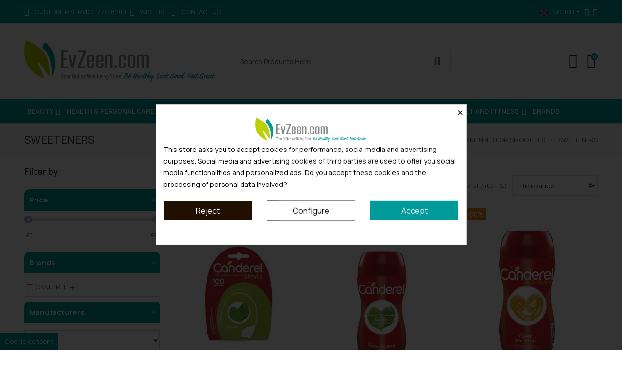

--- FILE ---
content_type: text/html; charset=utf-8
request_url: https://evzeen.com/en/700307-sweeteners
body_size: 83392
content:
<!doctype html>
<html lang="en">

  <head>
    
      
  <meta charset="utf-8">


  <meta http-equiv="x-ua-compatible" content="ie=edge">



  <title>SWEETENERS</title>
  
    <link rel="preconnect" href="https://fonts.googleapis.com">
<link rel="preconnect" href="https://fonts.gstatic.com" crossorigin>

  
  <meta name="description" content="">
  <meta name="keywords" content="">
        <link rel="canonical" href="https://evzeen.com/en/700307-sweeteners">
    
          <link rel="alternate" href="https://evzeen.com/en/700307-sweeteners" hreflang="en-us">
          <link rel="alternate" href="https://evzeen.com/el/700307-glykantika" hreflang="el">
      
  
  
    <meta name='cookiesplus-added' content='true'><script data-keepinline='true' data-cfasync='false'>let cookiesplusCookieValue=null;if(window.cookiesplus_debug){debugger;}
for(let cookie of document.cookie.split(';')){let[cookieName,value]=cookie.trim().split('=');if(cookieName==='cookiesplus'){cookiesplusCookieValue=decodeURIComponent(value);break;}}
if(cookiesplusCookieValue===null){console.log('%ccookiesplus cookie doesn\'t exist','background: red; color: white');throw new Error('cookiesplus cookie not found');}
try{cookiesplusCookieValue=JSON.parse(cookiesplusCookieValue);}catch(e){console.error('Failed to parse cookiesplus cookie value',e);throw new Error('Invalid cookiesplus cookie value');}
const defaultConsents={'ad_storage':false,'ad_user_data':false,'ad_personalization':false,'analytics_storage':false,'functionality_storage':false,'personalization_storage':false,'security_storage':false,};Object.keys(defaultConsents).forEach(function(key){window[key]=false;});if(cookiesplusCookieValue&&cookiesplusCookieValue.consents){const cookiesplusConsents=Object.keys(cookiesplusCookieValue.consents).filter(v=>v.startsWith('cookiesplus-finality'));cookiesplusConsents.forEach(function(key){const consent_type=cookiesplusCookieValue.consent_mode?.[key]?.consent_type;if(typeof cookiesplusCookieValue.consents!=='undefined'&&typeof cookiesplusCookieValue.consents[key]!=='undefined'&&cookiesplusCookieValue.consents[key]==='on'&&consent_type){Object.entries(consent_type).forEach(([innerKey,value])=>{if(value){window[innerKey]=true;}});}});}
window.dataLayer=window.dataLayer||[];function gtag(){dataLayer.push(arguments);}
gtag('consent','default',{'ad_storage':'denied','ad_user_data':'denied','ad_personalization':'denied','analytics_storage':'denied','functionality_storage':'denied','personalization_storage':'denied','security_storage':'denied','wait_for_update':500});gtag('consent','update',{'ad_storage':window.ad_storage?'granted':'denied','ad_user_data':window.ad_user_data?'granted':'denied','ad_personalization':window.ad_personalization?'granted':'denied','analytics_storage':window.analytics_storage?'granted':'denied','functionality_storage':window.functionality_storage?'granted':'denied','personalization_storage':window.personalization_storage?'granted':'denied','security_storage':window.security_storage?'granted':'denied',});if(cookiesplusCookieValue.consent_mode){if(cookiesplusCookieValue.consent_mode['url_passthrough']!==undefined){gtag('set','url_passthrough',cookiesplusCookieValue.consent_mode['url_passthrough']);}
if(cookiesplusCookieValue.consent_mode['ads_data_redaction']!==undefined){gtag('set','ads_data_redaction',cookiesplusCookieValue.consent_mode['ads_data_redaction']);}}</script><script type="application/ld+json">
  {
    "@context": "https://schema.org",
    "@type": "Organization",
    "name" : "EvZeen.com",
    "url" : "https://evzeen.com/en/"
         ,"logo": {
        "@type": "ImageObject",
        "url":"https://evzeen.com/img/logo-1745923097.jpg"
      }
      }
</script>

<script type="application/ld+json">
  {
    "@context": "https://schema.org",
    "@type": "WebPage",
    "isPartOf": {
      "@type": "WebSite",
      "url":  "https://evzeen.com/en/",
      "name": "EvZeen.com"
    },
    "name": "SWEETENERS",
    "url":  "https://evzeen.com/en/700307-sweeteners"
  }
</script>


  <script type="application/ld+json">
    {
      "@context": "https://schema.org",
      "@type": "BreadcrumbList",
      "itemListElement": [
                  {
            "@type": "ListItem",
            "position": 1,
            "name": "Home",
            "item": "https://evzeen.com/en/"
          },                  {
            "@type": "ListItem",
            "position": 2,
            "name": "FOOD &amp; HOME",
            "item": "https://evzeen.com/en/700000-food-home"
          },                  {
            "@type": "ListItem",
            "position": 3,
            "name": "RECOMMENDED FOR SMOOTHIES",
            "item": "https://evzeen.com/en/700300-recommended-for-smoothies"
          },                  {
            "@type": "ListItem",
            "position": 4,
            "name": "SWEETENERS",
            "item": "https://evzeen.com/en/700307-sweeteners"
          }              ]
    }
  </script>
  
  
  
  <script type="application/ld+json">
  {
    "@context": "https://schema.org",
    "@type": "ItemList",
    "itemListElement": [
          {
        "@type": "ListItem",
        "position": 1,
        "name": "Canderel Green 100 Tablets - Stevia.",
        "url": "https://evzeen.com/en/sweeteners/382-canderrel-green-100-tabs-stevia-7640110704240.html"
      },          {
        "@type": "ListItem",
        "position": 2,
        "name": "Canderel Green 40gr - Stevia",
        "url": "https://evzeen.com/en/sweeteners/383-canderel-green-40gr-stevia-7640110704295.html"
      },          {
        "@type": "ListItem",
        "position": 3,
        "name": "Canderel Spoonful 40g",
        "url": "https://evzeen.com/en/sweeteners/386-canderel-spoonful-40g-7640110700082.html"
      },          {
        "@type": "ListItem",
        "position": 4,
        "name": "Canderel Tablets 120&#039;s",
        "url": "https://evzeen.com/en/sweeteners/389-canderel-tabs-100-s-7640110700259.html"
      },          {
        "@type": "ListItem",
        "position": 5,
        "name": "Canderel Sugarly 300gr",
        "url": "https://evzeen.com/en/health-personal-care/1925-canderel-sugarly-300gr-7630486403205.html"
      },          {
        "@type": "ListItem",
        "position": 6,
        "name": "Canderel Stevia 500gr Tin (For Cakes &amp; Drinks)",
        "url": "https://evzeen.com/en/health-personal-care/1926-canderel-stevia-500gr-tin-for-cakes-drinks-7640110709481.html"
      },          {
        "@type": "ListItem",
        "position": 7,
        "name": "Canderel Erythritol 250gr",
        "url": "https://evzeen.com/en/health-personal-care/1927-canderel-erythritol-250gr-7630486403229.html"
      }        ]
  }
</script>
  
  
    
  

  
    <meta property="og:title" content="SWEETENERS" />
    <meta property="og:description" content="" />
    <meta property="og:url" content="https://evzeen.com/en/700307-sweeteners" />
    <meta property="og:site_name" content="EvZeen.com" />
    <meta property="og:type" content="website" />    



  <meta name="viewport" content="width=device-width, initial-scale=1, shrink-to-fit=no">



  <link rel="icon" type="image/vnd.microsoft.icon" href="https://evzeen.com/img/favicon.ico?1745923097">
  <link rel="shortcut icon" type="image/x-icon" href="https://evzeen.com/img/favicon.ico?1745923097">


<link rel="dns-prefetch" href="https://evzeen.com" />
<link rel="preconnect" href="https://evzeen.com" crossorigin />


  <link rel="preconnect" href="https://fonts.googleapis.com">
  <link rel="preconnect" href="https://fonts.gstatic.com" crossorigin>
  
  <link href="//fonts.googleapis.com/icon?family=Material+Icons" rel="stylesheet">
      <link href="//fonts.googleapis.com/css?family=Poppins:300,400,500,600,700&amp;display=swap" rel="stylesheet">
    
<link rel="preconnect" href="https://fonts.googleapis.com">
<link rel="preconnect" href="https://fonts.gstatic.com" crossorigin>
<link href="https://fonts.googleapis.com/css2?family=Manrope:wght@200..800&display=swap" rel="stylesheet">

  <link rel="stylesheet" href="https://evzeen.com/themes/PRS028/assets/cache/theme-21031b548.css" type="text/css" media="all">


  <script type="text/javascript">var C_P_CMS_PAGE = 0;var C_P_CONSENT_DOWNLOAD = "https:\/\/evzeen.com\/en\/module\/cookiesplus\/front";var C_P_COOKIE_CONFIG = {"1":{"cookies":[{"name":"apc_popup_session"},{"name":"CONSENT"},{"name":"cookiesplus"},{"name":"PHP_SESSID"},{"name":"PrestaShop-#"},{"name":"rc::a"},{"name":"rc::c"},{"name":"__cfduid"}]},"2":{"cookies":[{"name":"DEVICE_INFO"},{"name":"LAST_RESULT_ENTRY_KEY"},{"name":"TESTCOOKIESENABLED"},{"name":"twk_uuid_#"},{"name":"VISITOR_INFO1_LIVE"},{"name":"YSC"},{"name":"ytidb::LAST_RESULT_ENTRY_KEY"},{"name":"YtIdbMeta#databases"}]},"3":{"cookies":[{"name":"collect"},{"name":"r\/collect"},{"name":"TawkConnectionTime"},{"name":"yt-player-headers-readable"},{"name":"_ga"},{"name":"_gat"},{"name":"_gat_gtag_UA_*"},{"name":"_ga_#"},{"name":"_gd#"},{"name":"_gid"}]},"4":{"cookies":[{"name":"ads\/ga-audiences"},{"name":"C"},{"name":"fr"},{"name":"IDE"},{"name":"kk_leadtag"},{"name":"NID"},{"name":"sib_cuid"},{"name":"SL_C_#_KEY"},{"name":"SL_C_#_SID"},{"name":"SL_C_#_VID"},{"name":"SL_L_#_KEY"},{"name":"SL_L_#_SID"},{"name":"SL_L_#_VID"},{"name":"tr"},{"name":"trkcg_fid"},{"name":"trkcg_sid"},{"name":"uid"},{"name":"uid"},{"name":"VISITOR_INFO1_LIVE"},{"name":"YSC"},{"name":"yt-player-headers-readable"},{"name":"yt-remote-cast-installed"},{"name":"yt-remote-connected-devices"},{"name":"yt-remote-device-id"},{"name":"yt-remote-fast-check-period"},{"name":"yt-remote-session-app"},{"name":"yt-remote-session-name"},{"name":"_fbp"}],"consent_type":{"ad_storage":"true","ad_user_data":"true","ad_personalization":"true","analytics_storage":"true","functionality_storage":"true","personalization_storage":"true","security_storage":"true"},"firingEvent":""}};var C_P_COOKIE_VALUE = "{}";var C_P_DATE = "2026-01-21 19:55:51";var C_P_DISPLAY_AGAIN = 10;var C_P_DOMAIN = ".evzeen.com";var C_P_EXPIRY = 30;var C_P_FINALITIES_COUNT = 4;var C_P_NOT_AVAILABLE_OUTSIDE_EU = 1;var C_P_OVERLAY = "1";var C_P_OVERLAY_OPACITY = "0.8";var C_P_REFRESH = 0;var PS_COOKIE_SAMESITE = "Lax";var PS_COOKIE_SECURE = 1;var af_ajax = {"path":"https:\/\/evzeen.com\/en\/module\/amazzingfilter\/ajax?ajax=1","token":"1174058a98815a10f1ebc512fec24954"};var af_classes = {"load_font":1,"icon-filter":"icon-filter","u-times":"u-times","icon-eraser":"icon-eraser","icon-lock":"icon-lock","icon-unlock-alt":"icon-unlock-alt","icon-minus":"icon-minus","icon-plus":"icon-plus","icon-check":"icon-check","icon-save":"icon-save","js-product-miniature":"js-product-miniature","pagination":"pagination"};var af_ids = {"main":"main"};var af_is_modern = 1;var af_param_names = {"p":"page","n":"resultsPerPage"};var af_product_count_text = "";var af_product_list_class = "af-product-list";var af_sep = {"all":{"dec":".","tho":"","range":" - ","replacements":[]},"url":{"dec":".","tho":"","range":"-","replacements":[]}};var ajaxTdElementor = {"ajax":"\/\/evzeen.com\/en\/module\/tdelementor\/ajax","contact":"\/\/evzeen.com\/en\/module\/tdelementor\/contact","contact_token":"566d3ace48a530b814e08d3251af2dcc","subscription":"\/\/evzeen.com\/en\/module\/tdelementor\/subscription","languages":{"1":"https:\/\/evzeen.com\/en\/700307-sweeteners","2":"https:\/\/evzeen.com\/el\/700307-glykantika","length":2},"currencies":[]};var ap5_cartPackProducts = [];var ap5_modalErrorClose = "Close";var ap5_modalErrorTitle = "An error has occurred";var bitmegamenu = {"containerSelector":".header-nav > .container"};var buttoncompare_title_add = "Add to Compare";var buttoncompare_title_remove = "Remove from Compare";var buttonwishlist_title_add = "Add to Wishlist";var buttonwishlist_title_remove = "Remove from WishList";var comparator_max_item = 3;var compareAdd = "The product has been added to product comparison";var compareRemove = "The product has been removed from the product comparison";var compareUrl = "https:\/\/evzeen.com\/en\/module\/tdcompare\/compare";var compareView = "Compare";var comparedProductsIds = [];var compared_products = [];var disable_comment = "Criterion is not exists for this product.";var dm_hash = "3GU8JRP1F";var dm_mode = 0;var ec_ajax_path = "https:\/\/evzeen.com\/en\/module\/easycarousels\/ajax?token=781cd1413c54548630f5d5303c3e22e3";var gcConfig = {"currentPageType":"cart","cartThumbnailReplacementEnabled":false,"cartThumbnailSelector":".cart-item:has([data-target=\"#product-customizations-modal-{id_customization}\"]) img","confirmationThumbnailReplacementEnabled":false,"confirmationThumbnailSelector":".order-line:has([data-target=\"#product-customizations-modal-{id_customization}\"]) img"};var gcControllerUrl = "https:\/\/evzeen.com\/en\/module\/giftcard\/giftcardimage";var gcGiftCardData = [];var gcPrestashopToken = "8cfa20c04f459fe6745fd4e7b6bc0ab6";var isLogged = false;var is_16 = false;var load_more = false;var loginLabel = "Login";var login_url = "https:\/\/evzeen.com\/en\/my-account";var max_item = "You cannot add more than 3 product(s) to the product comparison";var moderation_active = 1;var pixel_ids = "446991305854972";var pm_advancedpack = {"ajaxUrl":"https:\/\/evzeen.com\/en\/module\/pm_advancedpack\/ajax","staticToken":"8cfa20c04f459fe6745fd4e7b6bc0ab6"};var pp_custom_add_to_cart = "";var prestashop = {"cart":{"products":[],"totals":{"total":{"type":"total","label":"Total","amount":0,"value":"\u20ac0.00"},"total_including_tax":{"type":"total","label":"Total (tax incl.)","amount":0,"value":"\u20ac0.00"},"total_excluding_tax":{"type":"total","label":"Total (tax excl.)","amount":0,"value":"\u20ac0.00"}},"subtotals":{"products":{"type":"products","label":"Subtotal","amount":0,"value":"\u20ac0.00"},"discounts":null,"shipping":{"type":"shipping","label":"Shipping","amount":0,"value":""},"tax":null},"products_count":0,"summary_string":"0 items","vouchers":{"allowed":1,"added":[]},"discounts":[],"minimalPurchase":0,"minimalPurchaseRequired":""},"currency":{"id":1,"name":"Euro","iso_code":"EUR","iso_code_num":"978","sign":"\u20ac"},"customer":{"lastname":null,"firstname":null,"email":null,"birthday":null,"newsletter":null,"newsletter_date_add":null,"optin":null,"website":null,"company":null,"siret":null,"ape":null,"is_logged":false,"gender":{"type":null,"name":null},"addresses":[]},"country":{"id_zone":"1","id_currency":"0","call_prefix":"357","iso_code":"CY","active":"1","contains_states":"1","need_identification_number":"0","need_zip_code":"1","zip_code_format":"NNNN","display_tax_label":"1","name":"\u039a\u03cd\u03c0\u03c1\u03bf\u03c2","id":76},"language":{"name":"English (English)","iso_code":"en","locale":"en-US","language_code":"en-us","active":"1","is_rtl":"0","date_format_lite":"d\/m\/Y","date_format_full":"d\/m\/Y H:i:s","id":1},"page":{"title":"","canonical":"https:\/\/evzeen.com\/en\/700307-sweeteners","meta":{"title":"SWEETENERS","description":"","keywords":"","robots":"index"},"page_name":"category","body_classes":{"lang-en":true,"lang-rtl":false,"country-CY":true,"currency-EUR":true,"layout-left-column":true,"page-category":true,"tax-display-enabled":true,"page-customer-account":false,"category-id-700307":true,"category-SWEETENERS":true,"category-id-parent-700300":true,"category-depth-level-4":true},"admin_notifications":[],"password-policy":{"feedbacks":{"0":"Very weak","1":"Weak","2":"Average","3":"Strong","4":"Very strong","Straight rows of keys are easy to guess":"Straight rows of keys are easy to guess","Short keyboard patterns are easy to guess":"Short keyboard patterns are easy to guess","Use a longer keyboard pattern with more turns":"Use a longer keyboard pattern with more turns","Repeats like \"aaa\" are easy to guess":"Repeats like \"aaa\" are easy to guess","Repeats like \"abcabcabc\" are only slightly harder to guess than \"abc\"":"Repeats like \"abcabcabc\" are only slightly harder to guess than \"abc\"","Sequences like abc or 6543 are easy to guess":"Sequences like \"abc\" or \"6543\" are easy to guess.","Recent years are easy to guess":"Recent years are easy to guess","Dates are often easy to guess":"Dates are often easy to guess","This is a top-10 common password":"This is a top-10 common password","This is a top-100 common password":"This is a top-100 common password","This is a very common password":"This is a very common password","This is similar to a commonly used password":"This is similar to a commonly used password","A word by itself is easy to guess":"A word by itself is easy to guess","Names and surnames by themselves are easy to guess":"Names and surnames by themselves are easy to guess","Common names and surnames are easy to guess":"Common names and surnames are easy to guess","Use a few words, avoid common phrases":"Use a few words, avoid common phrases","No need for symbols, digits, or uppercase letters":"No need for symbols, digits, or uppercase letters","Avoid repeated words and characters":"Avoid repeated words and characters","Avoid sequences":"Avoid sequences","Avoid recent years":"Avoid recent years","Avoid years that are associated with you":"Avoid years that are associated with you","Avoid dates and years that are associated with you":"Avoid dates and years that are associated with you","Capitalization doesn't help very much":"Capitalization doesn't help very much","All-uppercase is almost as easy to guess as all-lowercase":"All-uppercase is almost as easy to guess as all-lowercase","Reversed words aren't much harder to guess":"Reversed words aren't much harder to guess","Predictable substitutions like '@' instead of 'a' don't help very much":"Predictable substitutions like \"@\" instead of \"a\" don't help very much.","Add another word or two. Uncommon words are better.":"Add another word or two. Uncommon words are better."}}},"shop":{"name":"EvZeen.com","logo":"https:\/\/evzeen.com\/img\/logo-1745923097.jpg","stores_icon":"https:\/\/evzeen.com\/img\/logo_stores.png","favicon":"https:\/\/evzeen.com\/img\/favicon.ico"},"core_js_public_path":"\/themes\/","urls":{"base_url":"https:\/\/evzeen.com\/","current_url":"https:\/\/evzeen.com\/en\/700307-sweeteners","shop_domain_url":"https:\/\/evzeen.com","img_ps_url":"https:\/\/evzeen.com\/img\/","img_cat_url":"https:\/\/evzeen.com\/img\/c\/","img_lang_url":"https:\/\/evzeen.com\/img\/l\/","img_prod_url":"https:\/\/evzeen.com\/img\/p\/","img_manu_url":"https:\/\/evzeen.com\/img\/m\/","img_sup_url":"https:\/\/evzeen.com\/img\/su\/","img_ship_url":"https:\/\/evzeen.com\/img\/s\/","img_store_url":"https:\/\/evzeen.com\/img\/st\/","img_col_url":"https:\/\/evzeen.com\/img\/co\/","img_url":"https:\/\/evzeen.com\/themes\/PRS028\/assets\/img\/","css_url":"https:\/\/evzeen.com\/themes\/PRS028\/assets\/css\/","js_url":"https:\/\/evzeen.com\/themes\/PRS028\/assets\/js\/","pic_url":"https:\/\/evzeen.com\/upload\/","theme_assets":"https:\/\/evzeen.com\/themes\/PRS028\/assets\/","theme_dir":"https:\/\/evzeen.com\/themes\/PRS028\/","pages":{"address":"https:\/\/evzeen.com\/en\/address","addresses":"https:\/\/evzeen.com\/en\/addresses","authentication":"https:\/\/evzeen.com\/en\/login","manufacturer":"https:\/\/evzeen.com\/en\/manufacturers","cart":"https:\/\/evzeen.com\/en\/cart","category":"https:\/\/evzeen.com\/en\/index.php?controller=category","cms":"https:\/\/evzeen.com\/en\/index.php?controller=cms","contact":"https:\/\/evzeen.com\/en\/contact-us","discount":"https:\/\/evzeen.com\/en\/discount","guest_tracking":"https:\/\/evzeen.com\/en\/guest-tracking","history":"https:\/\/evzeen.com\/en\/order-history","identity":"https:\/\/evzeen.com\/en\/identity","index":"https:\/\/evzeen.com\/en\/","my_account":"https:\/\/evzeen.com\/en\/my-account","order_confirmation":"https:\/\/evzeen.com\/en\/order-confirmation","order_detail":"https:\/\/evzeen.com\/en\/index.php?controller=order-detail","order_follow":"https:\/\/evzeen.com\/en\/order-follow","order":"https:\/\/evzeen.com\/en\/order","order_return":"https:\/\/evzeen.com\/en\/index.php?controller=order-return","order_slip":"https:\/\/evzeen.com\/en\/credit-slip","pagenotfound":"https:\/\/evzeen.com\/en\/page-not-found","password":"https:\/\/evzeen.com\/en\/password-recovery","pdf_invoice":"https:\/\/evzeen.com\/en\/index.php?controller=pdf-invoice","pdf_order_return":"https:\/\/evzeen.com\/en\/index.php?controller=pdf-order-return","pdf_order_slip":"https:\/\/evzeen.com\/en\/index.php?controller=pdf-order-slip","prices_drop":"https:\/\/evzeen.com\/en\/index.php?controller=prices-drop","product":"https:\/\/evzeen.com\/en\/index.php?controller=product","registration":"https:\/\/evzeen.com\/en\/index.php?controller=registration","search":"https:\/\/evzeen.com\/en\/search","sitemap":"https:\/\/evzeen.com\/en\/Sitemap","stores":"https:\/\/evzeen.com\/en\/storessss","supplier":"https:\/\/evzeen.com\/en\/supplier","new_products":"https:\/\/evzeen.com\/en\/index.php?controller=new-products","brands":"https:\/\/evzeen.com\/en\/manufacturers","register":"https:\/\/evzeen.com\/en\/index.php?controller=registration","order_login":"https:\/\/evzeen.com\/en\/order?login=1"},"alternative_langs":{"en-us":"https:\/\/evzeen.com\/en\/700307-sweeteners","el":"https:\/\/evzeen.com\/el\/700307-glykantika"},"actions":{"logout":"https:\/\/evzeen.com\/en\/?mylogout="},"no_picture_image":{"bySize":{"cart_default":{"url":"https:\/\/evzeen.com\/img\/p\/en-default-cart_default.jpg","width":125,"height":162},"small_default":{"url":"https:\/\/evzeen.com\/img\/p\/en-default-small_default.jpg","width":223,"height":150},"home_default":{"url":"https:\/\/evzeen.com\/img\/p\/en-default-home_default.jpg","width":370,"height":480},"medium_default":{"url":"https:\/\/evzeen.com\/img\/p\/en-default-medium_default.jpg","width":540,"height":700},"large_default":{"url":"https:\/\/evzeen.com\/img\/p\/en-default-large_default.jpg","width":771,"height":1000}},"small":{"url":"https:\/\/evzeen.com\/img\/p\/en-default-cart_default.jpg","width":125,"height":162},"medium":{"url":"https:\/\/evzeen.com\/img\/p\/en-default-home_default.jpg","width":370,"height":480},"large":{"url":"https:\/\/evzeen.com\/img\/p\/en-default-large_default.jpg","width":771,"height":1000},"legend":""}},"configuration":{"display_taxes_label":true,"display_prices_tax_incl":true,"is_catalog":false,"show_prices":true,"opt_in":{"partner":true},"quantity_discount":{"type":"discount","label":"Unit discount"},"voucher_enabled":1,"return_enabled":0},"field_required":[],"breadcrumb":{"links":[{"title":"Home","url":"https:\/\/evzeen.com\/en\/"},{"title":"FOOD & HOME","url":"https:\/\/evzeen.com\/en\/700000-food-home"},{"title":"RECOMMENDED FOR SMOOTHIES","url":"https:\/\/evzeen.com\/en\/700300-recommended-for-smoothies"},{"title":"SWEETENERS","url":"https:\/\/evzeen.com\/en\/700307-sweeteners"}],"count":4},"link":{"protocol_link":"https:\/\/","protocol_content":"https:\/\/"},"time":1769018151,"static_token":"8cfa20c04f459fe6745fd4e7b6bc0ab6","token":"78dda88098539b786e40e89460cc814d","debug":false,"modules":{"pm_advancedpack":null}};var prestashopFacebookAjaxController = "https:\/\/evzeen.com\/en\/module\/ps_facebook\/Ajax";var productcomment_added = "Thanks for your Review. Your comment has been added!";var productcomment_added_moderation = "Thanks for your Review. It will be available once approved by a moderator.";var productcomments_controller_url = "https:\/\/evzeen.com\/en\/module\/tdproductcomments\/default";var productcomments_url_rewrite = "1";var psemailsubscription_subscription = "https:\/\/evzeen.com\/en\/module\/ps_emailsubscription\/subscription";var psr_icon_color = "#F19D76";var secure_key = "81825a21382a3ce6fb466098c16349a3";var show_load_more_btn = true;var single_event_tracking = 0;var stalphabeticalbrands = {"click":0,"list_style":0,"brand_per_xl":"6","brand_per_lg":"4","brand_per_md":"3","brand_per_sm":"2","brand_per_xs":"1","offset_top":0};var tdSearch = {"noProducts":"No Products found!","count":"10","search_string":false,"current_category_id":700307};var tdShoppingCart = {"isAjax":true,"ajax":"\/\/evzeen.com\/en\/module\/tdshoppingcart\/ajax","afterAdd":"modal"};var tdfreeshipping_ajax = "https:\/\/evzeen.com\/en\/module\/tdfreeshipping\/ajax";var tdthreesixty = {"speed":"100"};var tdtoken = "8cfa20c04f459fe6745fd4e7b6bc0ab6";var themeOpt = {"g_preloader":"prenone","g_bttop":"1","pp_zoom":"1","tip_toggle":"1","infiniteScroll":"default","h_layout":false,"sh_type":"scrollup"};var wishlist_add = "The product was successfully added to your wishlist";var wishlist_cancel_txt = "Cancel";var wishlist_confirm_del_txt = "Delete selected item?";var wishlist_del_default_txt = "Cannot delete default wishlist";var wishlist_email_txt = "Email";var wishlist_loggin_required = "You must be logged in to manage your wishlist";var wishlist_ok_txt = "Ok";var wishlist_quantity_required = "You must enter a quantity";var wishlist_remove = "The product was successfully removed from your wishlist";var wishlist_reset_txt = "Reset";var wishlist_send_txt = "Send";var wishlist_send_wishlist_txt = "Send wishlist";var wishlist_url = "https:\/\/evzeen.com\/en\/module\/tdproductwishlist\/mywishlist";var wishlist_view = "View your wishlist";</script>


  <link rel="stylesheet" href="https://evzeen.com/modules/tdelementor/assets/upload/css/global.css" type="text/css" media="all">
            <script type="text/javascript">
                var elementorFrontendConfig = {"environmentMode":{"edit":false,"wpPreview":true},"is_rtl":false,"breakpoints":{"xs":0,"sm":480,"md":768,"lg":1025,"xl":1440,"xxl":1600},"version":"1.0.6","urls":{"assets":"https:\/\/evzeen.com\/modules\/tdelementor\/assets\/"},"settings":{"general":{"elementor_global_image_lightbox":"yes","elementor_enable_lightbox_in_editor":"yes"}}};
            </script><style type="text/css">@media(max-width:767px){#amazzing_filter{position:fixed;opacity:0;}}</style>
<!-- Enable Facebook Pixels -->
<script>
    //console.log(getCookie('pageview_event_id'));
    //var external_id = getCookie('external_id');
    var pageview_event_id = getCookie('pageview_event_id');
    var pp_price_precision = 2;
    var deferred_loading = 0;
    var deferred_seconds = 0;
    var event_time = 1769018152;
    var local_time = new Date().getTime();
    var consentStatus = false;
    var pp_aurl = 'https://evzeen.com/en/module/facebookconversiontrackingplus/AjaxConversion'.replace(/&amp;/g, "&");

    function generateEventId(eventName, round) {
        //return window.event_id_gen;
        round = (typeof round !== 'undefined') ? round : 10;
        return '0' + '.' + eventName + '.' + generateEventTime(round);
    }

    // Get cookie by name
    function getCookie(cName) {
        const name = cName + "=";
        const cDecoded = decodeURIComponent(document.cookie); //to be careful
        const cArr = cDecoded.split('; ');
        let res;
        cArr.forEach(val => {
            if (val.indexOf(name) === 0) res = val.substring(name.length);
        })
      return res
    }
    function deleteCookie(name) {
        //console.log('delete cookie: '+name);
        var paths = window.location.pathname.split('/');
        var pl = paths.length;
        var acupath = '';
        for (let i = 0; i < pl; i++) {
            acupath += '/' + paths[i];
            acupath = acupath.replace('//', '/');
            document.cookie = name + '=; Path=' + acupath + '; Domain=' + window.location.host + '; Expires=Thu, 01 Jan 1970 00:00:01 GMT;';
        }
    }
    function getRandomString(length) {
        var randomChars = 'ABCDEFGHIJKLMNOPQRSTUVWXYZabcdefghijklmnopqrstuvwxyz0123456789';
        var result = '';
        for (var i = 0; i < length; i++) {
            result += randomChars.charAt(Math.floor(Math.random() * randomChars.length));
        }
        return result;
    }

    function generateEventTime(round) {
        return Math.floor(((new Date().getTime() - local_time) / 1000 + event_time) / round) * round;
    }

    function facebookpixelinit(tries) {
        if (typeof fbq == 'undefined') {
            // ud > user_data
            let ud = {"client_ip_address":"3.136.37.102","client_user_agent":"Mozilla\/5.0 (Macintosh; Intel Mac OS X 10_15_7) AppleWebKit\/537.36 (KHTML, like Gecko) Chrome\/131.0.0.0 Safari\/537.36; ClaudeBot\/1.0; +claudebot@anthropic.com)","fbp":"fb.1.1769018151.XusepQJa0ba0","country":"3d30f595070e858a9573e432377bea27a7fb1a19aa298943e414d3c839d34783"};
            initFbqPixels(ud);
        } else {
            console.log('Facebook Pixel Already loaded');
        }
    }

    function initFbqPixels(ud) {
        
        !function(f,b,e,v,n,t,s){if (f.fbq)return;n=f.fbq=function(){n.callMethod?n.callMethod.apply(n,arguments):n.queue.push(arguments)};if (!f._fbq)f._fbq=n;n.push=n;n.loaded=!0;n.version='2.0';n.queue=[];t=b.createElement(e);t.async=!0;t.src=v;s=b.getElementsByTagName(e)[0];s.parentNode.insertBefore(t,s)}(window,document,'script','https://connect.facebook.net/en_US/fbevents.js');
        
                        fbq('init', '446991305854972', ud);
                /* Code to avoid multiple pixels call */
        /* Used to make it compatible with onepagecheckout */
        if (typeof window.fbq_pageview == 'undefined') {
            //console.log('Header initialized');
            ppTrackEvent('PageView', {}, pageview_event_id);
            return jQuery.ajax({
                url: pp_aurl,
                type: 'POST',
                cache: false,
                data: {
                    event: 'PageView',
                    pageview_event_id: pageview_event_id,
                }
            });
                        window.fbq_pageview = 1;
            //console.log('Delete PageView Cookie');
            deleteCookie('pageview_event_id');
        }
    }

    function getIPV6() {
        return jQuery.ajax({
            url: 'https://ipv6.smart-modules.com',
            type: 'GET',
            cache: false,
            timeout: 500 // sets timeout to 0.5 seconds
        });
    }
    function isValidV6(ip) {
        
        const regexExp = /(([0-9a-fA-F]{1,4}:){7,7}[0-9a-fA-F]{1,4}|([0-9a-fA-F]{1,4}:){1,7}:|([0-9a-fA-F]{1,4}:){1,6}:[0-9a-fA-F]{1,4}|([0-9a-fA-F]{1,4}:){1,5}(:[0-9a-fA-F]{1,4}){1,2}|([0-9a-fA-F]{1,4}:){1,4}(:[0-9a-fA-F]{1,4}){1,3}|([0-9a-fA-F]{1,4}:){1,3}(:[0-9a-fA-F]{1,4}){1,4}|([0-9a-fA-F]{1,4}:){1,2}(:[0-9a-fA-F]{1,4}){1,5}|[0-9a-fA-F]{1,4}:((:[0-9a-fA-F]{1,4}){1,6})|:((:[0-9a-fA-F]{1,4}){1,7}|:)|fe80:(:[0-9a-fA-F]{0,4}){0,4}%[0-9a-zA-Z]{1,}|::(ffff(:0{1,4}){0,1}:){0,1}((25[0-5]|(2[0-4]|1{0,1}[0-9]){0,1}[0-9])\.){3,3}(25[0-5]|(2[0-4]|1{0,1}[0-9]){0,1}[0-9])|([0-9a-fA-F]{1,4}:){1,4}:((25[0-5]|(2[0-4]|1{0,1}[0-9]){0,1}[0-9])\.){3,3}(25[0-5]|(2[0-4]|1{0,1}[0-9]){0,1}[0-9]))/gi;
        return regexExp.test(ip);
        
    }
    // TODO finish the checkLocalStorage function check
        
        fctp_pageviewcount(20);

    function fctp_pageviewcount(tries) {
        if (typeof jQuery === 'undefined' || typeof fbq != 'function') {
            if (tries > 0) {
                setTimeout(function () { fctp_pageviewcount(tries - 1) }, 350);
            }
        } else {
            jQuery.ajax({
                url: pp_aurl,
                type: 'POST',
                cache: false,
                data: {
                    event: 'Pageviewcount',
                    source_url: location.href,
                    token: '2695c4953a66367091637edce8b7ab47',
                }
            })
            .done(function (data) {
                if (data !== null && data.return == 'ok' && typeof data.current_page !== 'undefined') {
                    var page = data.current_page == 20 ? 'PagesViewedMore' + data.current_page : 'PagesViewed' + data.current_page;
                    ppTrackEvent(page, {
                        'currency': 'EUR',
                        'value': '1'
                    }, pageview_event_id);
                }
            })
            .fail(function (jqXHR, textStatus, errorThrown) {
                //console.log('Pixel Plus: Cookie consent could not be validated');
            });
        }
    }
    </script>
<!-- End Enable Facebook Pixels -->
<!-- Add To cart Pixel Call -->
    <script type="text/javascript">
        // console.log('PP: Init ATC');
        var qty = false;
        var pp_cart_adding = false;
        var eventFrom = null;
        document.addEventListener("DOMContentLoaded", function(event) {
            var attributewizardpro = false;
            var cdesigner = false;
            var isAWP = $('#awp_wizard').length == 1;

            init_add_to_cart(20);
            $(document).on('change', '#quantity_wanted', function () {
                qty = $(this).val();
            });
            function formatedNumberToFloat(price) {
                price = price.replace(prestashop.currency.sign, '');
                price = price.replace(prestashop.currency.iso_code, '');
                switch (parseInt(prestashop.currency.format)) {
                    case 1:
                        return parseFloat(price.replace(',', '').replace(' ', ''));
                    case 2:
                        return parseFloat(price.replace(' ', '').replace(',', '.'));
                    case 3:
                        return parseFloat(price.replace('.', '').replace(' ', '').replace(',', '.'));
                    case 4:
                        return parseFloat(price.replace(',', '').replace(' ', ''));
                    default:
                        return price;
                }
            }

            function init_add_to_cart(tries) {
                if (typeof jQuery === 'undefined') {
                    if (tries > 0) {
                        setTimeout(function() { init_add_to_cart(tries - 1) }, 250);
                    } else {
                        console.log('jQuery Could not be detected, AddToCart events will not be triggered');
                    }
                } else {
                    
                    if (attributewizardpro || isAWP) {
                        //console.log('addToCart-2');
                        // Add AWP module add to cart event
                        var id_product = $('#product_page_product_id').length ? $('#product_page_product_id').val() : $('.product_page_product_id').val();
                        var id_product_attribute = 0;

                        $('.exclusive').on('click', function () {
                            if (!pp_cart_adding) {
                                atcAjaxCall(id_product, id_product_attribute);
                            }
                        });
                    } else {
                        if (typeof (prestashop) === 'object' && typeof prestashop.on !== 'undefined') {
                            prestashop.on('updateCart', function (event) {
                                if (!pp_cart_adding) {
                                    // console.log('addToCart-4');
                                    window.fb_pixel_event_id = getCookie('fb_pixel_event_id');
                                    // It's a cart delete
                                    if (typeof event.reason.linkAction !== 'undefined' && event.reason.linkAction.indexOf('delete') != -1) {
                                        // It's a product cart delete
                                        return;
                                    } else if (typeof event.reason.updateUrl !== 'undefined') {
                                        // It's a product cart update
                                        return;
                                    }
                                    if (typeof event.reason !== 'undefined') {
                                        if (typeof event.reason.idProduct !== 'undefined') {
                                            let ipa = event.reason.idProductAttribute === undefined ? 0 : event.reason.idProductAttribute;
                                            // Add To Cart in the product list
                                                                                        atcAjaxCall(event.reason.idProduct, ipa);
                                                                                    } else if (typeof event.reason.cart !== 'undefined') {
                                            sendAddToCartFromResponse(event.reason, true, true);
                                        }
                                    }
                                }
                            });
                        } else {
                            //console.log('addToCart-3');
                            // Add the regular procedure if prestashop.on fails
                            XMLHttpRequest.prototype.open = (function (open) {
                                return function (method, url, async) {
                                    var checkURL = url.search('/cart');
                                    if (checkURL > -1 && !pp_cart_adding) {
                                        //console.log('addToCart-5');
                                        delete window.content_ids_data;
                                        delete window.content_ids_product;
                                        delete window.total_products_value;
                                        window.fb_pixel_event_id = getRandomString(12);
                                        var checkQuestion = url.search('\\?');
                                        if (checkQuestion > -1) {
                                            url = url + '&fb_pixel_event_id=' + window.fb_pixel_event_id;
                                        } else {
                                            url = url + '?fb_pixel_event_id=' + window.fb_pixel_event_id;
                                        }
                                    }
                                    this.addEventListener('load', function () {
                                        if (this.response != '') {
                                            try {
                                                sendAddToCartFromResponse(this.response, false, false);

                                            } catch (e) {
                                                // Is not an AddToCart event, no action needed
                                                //console.log("Can't be parsed the output to json");
                                            }
                                        }
                                    });
                                    open.apply(this, arguments);
                                };
                            })(XMLHttpRequest.prototype.open);
                        }
                    }
                }
            }
            function unique(array) {
                return $.grep(array, function(el, index) {
                    return index === $.inArray(el, array);
                });
            }
            function sendAddToCartFromResponse(r, parsed, delCookie) {
                // console.log('TrySendingATCfromResponse');
                if (!parsed) {
                    r = JSON.parse(r);
                }
                if (typeof r.cart == 'object' && r.cart != null && typeof r.cart.products == 'object' && !pp_cart_adding) {
                    // console.log('SeemsAnAddToCart');
                    pp_cart_adding = true;
                    window.content_name = 'SWEETENERS';
                    window.content_category = 'Home > Food &Amp; Home > Recommended For Smoothies > Sweeteners';
                    //cart value should never be 0 or empty, so assigning miniumm value as 1
                    window.content_value = 1;
                    window.content_ids_data = [];
                    window.content_ids_product = [];
                    var selected_product_id = r.id_product ? r.id_product : r.idProduct;
                    var ipa = r.id_product_attribute ? r.id_product_attribute : r.idProductAttribute;
                    if (cdesigner) {
                        atcAjaxCall(selected_product_id, ipa);
                    } else {
                        $.each(r.cart.products, function (key, value) {
                            var id_combination = '';
                                                        if ((selected_product_id == value.id_product && value.id_product_attribute == 0)
                                || (selected_product_id == value.id_product && value.id_product_attribute > 0 && value.id_product_attribute == ipa)) {
                                var pprice = 0;
                                if (typeof value.price_with_reduction !== 'undefined') {
                                    pprice = value.price_with_reduction;
                                } else if (typeof value.price_without_reduction !== 'undefined') {
                                    pprice = value.price_without_reduction;
                                } else {
                                    pprice = formatedNumberToFloat(value.price);
                                }
                                if (typeof value.name !== 'undefined') {
                                    content_name = value.name;
                                }
                                content_value = pprice.toFixed(pp_price_precision);
                                var pid = '' + value.id_product + id_combination;
                                var this_product = {
                                    'id': pid,
                                    'quantity': (qty !== false ? qty : value.quantity),
                                    'item_price': (qty !== false ? qty * pprice : value.quantity * pprice),
                                }
                                if (typeof value.category !== 'undefined' && value.category != '') {
                                    this_product.category = value.category;
                                }
                                content_ids_data.push(this_product);
                                content_ids_product.push(pid);
                            }
                        });

                        window.total_products_value = r.cart.totals.total.amount;
                        //here we suppose to sent the add to cart event
                        var cartValues = {
                            'content_name': window.content_name,
                            'content_ids': unique(window.content_ids_product),
                            'contents': unique(window.content_ids_data),
                            'content_type': 'product',
                            'value': content_value,
                            'currency': 'EUR'
                        };

                                                cartValues['product_catalog_id'] = '880172322334333';
                                                if (window.content_category != '') {
                            cartValues['content_category'] = window
                                .content_category;
                        }
                        //console.log(cartValues);
                        if (cartValues.content_type != '' && cartValues.contents != '' &&
                            cartValues.content_ids != '' && cartValues.value != '' &&
                            cartValues.currency != '') {
                            var event_id = getCookie('fb_pixel_event_id') !== undefined ? getCookie('fb_pixel_event_id') : getRandomString(12);
                            trackAddToCart(cartValues, event_id);
                        } else {
                            console.log("fbq error: Invalid values in the contents or the cart item is deleted");
                        }
                    }
                    if (delCookie) {
                        deleteCookie('fb_pixel_event_id');
                    }
                }
            }
            function trackAddToCart(values, event_id) {
                // console.log('track Add To Cart');
                setTimeout(function() { pp_cart_adding = false; }, 2000);
                ppTrackEvent('AddToCart', values, event_id);
            }
            /*For custom module add to cart trigger*/
            function atcAjaxCall(id_product, id_product_attribute) {
                pp_cart_adding = true;
                setTimeout(function() {
                    $.ajax({
                        url: pp_aurl,
                        type: 'POST',
                        cache: false,
                        data: {
                            customAjax: true,
                            id_product: id_product,
                            id_product_attribute: id_product_attribute,
                            quantity: qty || 1,
                            event: 'AddToCart',
                            rand: Math.floor((Math.random() * 100000) + 1),
                            token: '8cfa20c04f459fe6745fd4e7b6bc0ab6',
                        }
                    })
                        .done(function (data) {
                            if (data.return == 'ok') {
                                return trackAddToCart(data.custom_data, data.event_id);
                            }
                            if (data.return == 'error') {
                                //console.log('There has been an error while trying to send the AddToCart event');
                            }
                        })
                        .fail(function (jqXHR, textStatus, errorThrown) {
                            // Something went wrong
                        });
                }, 500);
            }
    });
    </script>
<!-- End Add to cart pixel call -->
<!-- Facebook ViewCategory event tracking -->
<script type="text/javascript">
    if (typeof window.pp_vc === 'undefined') {
        var pp_vc = false;
    }
    var combination = '';
        var content_ids_list = ["389","386","382","383","1926"]; 
    fctp_categoryView(10);

    function fctp_categoryView(max_tries) {
        if (typeof jQuery == 'undefined' || typeof fbq != 'function') {
            setTimeout(function() {
                fctp_categoryView(max_tries-1)
            },500);
        } else {
            var edata = {
                content_name: 'SWEETENERS',
            };
            edata.value = 1;
            edata.currency = 'EUR';
            edata.content_type = 'product';
            edata.content_category = 'SWEETENERS';
            edata.content_ids = content_ids_list;
            edata.product_catalog_id = '880172322334333';            //console.log(edata);
            ppTrackEvent('ViewCategory', edata, getCookie('fb_pixel_viewcategory_event_id'));
            pp_vc = true;
            //console.log(getCookie('fb_pixel_viewcategory_event_id'));
            deleteCookie('fb_pixel_viewcategory_event_id');
        }
    }
</script>
<!-- END Facebook ViewCategory event tracking --><!-- Contact Pixel Call -->
<script type="text/javascript">
    document.addEventListener("DOMContentLoaded", function(event) {
        init_newsletter(10);
        var fb_pixel_newsletter_event_id = getCookie('fb_pixel_newsletter_event_id');
        var FCTP_NEWSLETTER_VALUE = '1';
        var max_tries = 0;


        function init_newsletter(tries)
        {
            if (typeof jQuery !== 'undefined') {
                $(document).ready(function() {
                                        $('input[name="submitNewsletter"]').click(function(event) {
                        if ($('input[name="email"]').val() != '') {
                            setTimeout(function() {
                                if (jQuery('.block_newsletter').find(".alert-danger").length == 1) {
                                    console.log(
                                        'Conversion could not be sent, contact module developer to check the issue');
                                } else {
                                    fctp_newsletter(10);
                                }
                            }, 1000);
                        }
                    });
                                        function fctp_newsletter(max_tries, email = "")
                    {
                        if (typeof fbq != 'undefined' && typeof jQuery != 'undefined') {
                                                        jQuery.ajax({
                                url: pp_aurl,
                                type: 'POST',
                                cache: false,
                                data: {
                                    event: 'Newsletter',
                                    rand: Math.floor((Math.random() * 100000) + 1),
                                    source_url: window.location.href
                                }
                            })
                                .done(function(data) {
                                    if (data.return == 'ok') {
                                        trackNewsletter(email);
                                    }
                                })
                                .fail(function(jqXHR, textStatus, errorThrown) {
                                    console.log('Conversion could not be sent, as the email is already registered');
                                });
                                                    } else {
                            if (tries > 0) {
                                setTimeout(function() { fctp_newsletter(tries-1) }, 500);
                            }
                        }
                    }
                });
                function trackNewsletter()
                {
                    ppTrackEvent('Newsletter', {
                        'content_name' : 'Newsletter',
                        value: FCTP_NEWSLETTER_VALUE,
                        currency : 'EUR',
                    }, fb_pixel_newsletter_event_id);
                }
            } else {
                if (tries > 0) {
                    setTimeout(function() { init_newsletter(tries-1); }, 350);
                }
            }
        }
    });
</script>
<!-- End Contact Pixel Call --><!-- Contact Pixel Call -->
<script type="text/javascript">
    document.addEventListener("DOMContentLoaded", function() {
        init_time_event(10);
        var time = 0;

        function init_time_event(tries) {
            //Main script start
            if (typeof jQuery === 'undefined' || typeof fbq === 'undefined') {
                if (tries > 0) {
                    setTimeout(function () {
                        init_time_event(tries - 1)
                    }, 500);
                }
            } else {
                var counter = 0;
                var timer = new IntervalTimer(function () {
                    if (counter < 4) {
                        time = time + 30;
                        if (time == 120) {
                            time = '+120';
                        }
                        fctp_pagetime(tries - 1, time);
                        counter++;
                    }
                }, 30000); // WAS 30000

                document.addEventListener("visibilitychange", function () {
                    if (document.visibilityState === 'visible') {
                        timer.resume();
                    } else {
                        timer.pause();
                    }
                });
            }
        }
        function IntervalTimer(callback, interval) {
            var timerId, timeoutId, startTime, remaining = 0;
            var state = 0; //  0 = idle, 1 = running, 2 = paused, 3= resumed
            this.interval = interval;
            this.pause = function () {
                if (state != 1 && state != 3) return;
                remaining = this.interval - (new Date() - startTime);
                if (state == 1) window.clearInterval(timerId);
                if (state == 3) window.clearTimeout(timeoutId);
                state = 2;
            };

            this.resume = function () {
                if (state != 2) return;
                state = 3;
                timeoutId = window.setTimeout(this.timeoutCallback, remaining);
            };

            this.timeoutCallback = function () {
                if (state != 3) return;
                callback();
                startTime = new Date();
                timerId = window.setInterval(callback, interval);
                state = 1;
            };

            startTime = new Date();
            timerId = window.setInterval(callback, interval);
            state = 1;
        }

        function fctp_pagetime(tries)
        {
                        jQuery.ajax({
                url: pp_aurl,
                type: 'POST',
                cache: false,
                data: {
                    event: 'Pagetime',
                    source_url: location.href,
                    time: time,
                    rand: Math.floor((Math.random() * 100000) + 1)
                }
            })
            .done(function(data) {
                if (data.return == 'ok') {
                    trackPageTime(data);
                }
            })
            .fail(function(jqXHR, textStatus, errorThrown) {
                console.log('Conversion could not be sent, contact module developer to check the issue');
            });
                    }
        function trackPageTime(data)
        {
            var eventName = time == 0 ? 'Pagetime' : 'Time'+time+'s';
            ppTrackEvent(eventName, {
                'content_name' : 'PageTime',
                value: 1,
                currency : 'EUR',
                status: true,
                time : time+'s',
            },  data.event_id);
        }
    });
</script>
<!-- End Contact Pixel Call --><style>div#cookiesplus-modal,#cookiesplus-modal>div,#cookiesplus-modal p{background-color:#fff !important}#cookiesplus-modal>div,#cookiesplus-modal p{color:#000 !important}#cookiesplus-modal button.cookiesplus-accept,#cookiesplus-modal button.cookiesplus-accept-encourage{background-color:#009a9b}#cookiesplus-modal button.cookiesplus-accept,#cookiesplus-modal button.cookiesplus-accept-encourage{border:1px solid #fff}#cookiesplus-modal button.cookiesplus-accept,#cookiesplus-modal button.cookiesplus-accept-encourage{color:#fff}#cookiesplus-modal button.cookiesplus-accept,#cookiesplus-modal button.cookiesplus-accept-encourage{font-size:16px}#cookiesplus-modal button.cookiesplus-more-information{background-color:#fff}#cookiesplus-modal button.cookiesplus-more-information{border:1px solid #7a7a7a}#cookiesplus-modal button.cookiesplus-more-information{color:#000}#cookiesplus-modal button.cookiesplus-more-information{font-size:16px}#cookiesplus-modal button.cookiesplus-reject,#cookiesplus-modal button.cookiesplus-reject-encourage{background-color:#211000}#cookiesplus-modal button.cookiesplus-reject,#cookiesplus-modal button.cookiesplus-reject-encourage{border:1px solid #fff}#cookiesplus-modal button.cookiesplus-reject,#cookiesplus-modal button.cookiesplus-reject-encourage{color:#fff}#cookiesplus-modal button.cookiesplus-reject,#cookiesplus-modal button.cookiesplus-reject-encourage{font-size:16px}#cookiesplus-modal button.cookiesplus-save:not([disabled]){background-color:#fff}#cookiesplus-modal button.cookiesplus-save:not([disabled]){border:1px solid #7a7a7a}#cookiesplus-modal button.cookiesplus-save:not([disabled]){color:#000}#cookiesplus-modal button.cookiesplus-save{font-size:16px}#cookiesplus-tab{bottom:0;left:0;background-color:#009a9b}</style><style>.manufacturers_alphabet a{color:#444444;}.manufacturers_alphabet a:hover,.manufacturers_alphabet a.st_alpha_b_active{color:#FF413F;}.manufacturers_alphabet a{border-color:#ffffff;}.manufacturers_alphabet a:hover,.manufacturers_alphabet a.st_alpha_b_active{border-color:#FF413F;}.manufacturers_alphabet a{border-width:1px;}.manufacturers_alphabet a{width:36px;height:36px;line-height:34px;}.manufacturers_alphabet a{font-size:18px;}.manufacturers_alphabet{border-bottom-width:1px;}.manufacturers_alphabet{border-bottom-color:#F7F7F7;}.st_brand_letter_title{color:#444444;}.st_brand_letter_title{font-size:18px;}.st_brand_letter_title{padding-top:6px;padding-bottom:6px;}.st_brand_letter_title{margin-bottom:0px;}.st_brands_section, .brands_list_style_2 .st_brand_box{padding-bottom:19px;margin-bottom:19px;}.st_alpha_b_name{font-size:14px;}.st_alpha_b_name{padding:3px 0;}.manufacturers_alphabet a{}.st_brand_letter_title{}h1.brands_page_heading{}.brands_list_style_1 .st_brand_masonry_item{width:16%;}}@media (min-width: 992px) and (max-width: 1199px) {.brands_list_style_1 .st_brand_masonry_item{width:25%;}}@media (min-width: 768px) and (max-width: 991px) {.brands_list_style_1 .st_brand_masonry_item{width:33%;}}@media (min-width: 480px) and (max-width: 767px) {.brands_list_style_1 .st_brand_masonry_item{width:50%;}}@media (max-width: 479px) {.brands_list_style_1 .st_brand_masonry_item{width:100%;}}</style>
<script async src="https://www.googletagmanager.com/gtag/js?id=G-FG4B6VX2P2"></script>
<script>
  window.dataLayer = window.dataLayer || [];
  function gtag(){dataLayer.push(arguments);}
  gtag('js', new Date());
  gtag(
    'config',
    'G-FG4B6VX2P2',
    {
      'debug_mode':false
                      }
  );
</script>

 <link rel="stylesheet" href="https://unpkg.com/leaflet@1.6.0/dist/leaflet.css" integrity="sha512-xwE/Az9zrjBIphAcBb3F6JVqxf46+CDLwfLMHloNu6KEQCAWi6HcDUbeOfBIptF7tcCzusKFjFw2yuvEpDL9wQ==" crossorigin=""/>
      <script src="https://unpkg.com/leaflet@1.6.0/dist/leaflet.js" integrity="sha512-gZwIG9x3wUXg2hdXF6+rVkLF/0Vi9U8D2Ntg4Ga5I5BZpVkVxlJWbSQtXPSiUTtC0TjtGOmxa1AJPuV0CPthew==" crossorigin=""></script><link rel="stylesheet" href="https://unpkg.com/leaflet@1.6.0/dist/leaflet.css" integrity="sha512-xwE/Az9zrjBIphAcBb3F6JVqxf46+CDLwfLMHloNu6KEQCAWi6HcDUbeOfBIptF7tcCzusKFjFw2yuvEpDL9wQ==" crossorigin=""/>
      <script src="https://unpkg.com/leaflet@1.6.0/dist/leaflet.js" integrity="sha512-gZwIG9x3wUXg2hdXF6+rVkLF/0Vi9U8D2Ntg4Ga5I5BZpVkVxlJWbSQtXPSiUTtC0TjtGOmxa1AJPuV0CPthew==" crossorigin=""></script>



<script type="text/javascript" src="https://platform-api.sharethis.com/js/sharethis.js#property=5f4ccb8bdc8707001906e0f1&product=inline-share-buttons" async="async"></script>    
  </head>

  <body id="category" class="lang-en country-cy currency-eur layout-left-column page-category tax-display-enabled category-id-700307 category-sweeteners category-id-parent-700300 category-depth-level-4 cart-is-empty">

    
      
    

    
          

    
      <svg style="display: none;">
	<symbol id="pp_facebook" viewBox="0 0 96.124 96.123">
		<path d="M72.089,0.02L59.624,0C45.62,0,36.57,9.285,36.57,23.656v10.907H24.037c-1.083,0-1.96,0.878-1.96,1.961v15.803
		c0,1.083,0.878,1.96,1.96,1.96h12.533v39.876c0,1.083,0.877,1.96,1.96,1.96h16.352c1.083,0,1.96-0.878,1.96-1.96V54.287h14.654
		c1.083,0,1.96-0.877,1.96-1.96l0.006-15.803c0-0.52-0.207-1.018-0.574-1.386c-0.367-0.368-0.867-0.575-1.387-0.575H56.842v-9.246
		c0-4.444,1.059-6.7,6.848-6.7l8.397-0.003c1.082,0,1.959-0.878,1.959-1.96V1.98C74.046,0.899,73.17,0.022,72.089,0.02z"/>
	</symbol>
	<symbol id="pp_twitter" viewBox="0 0 512 512">
		<path d="M512,97.248c-19.04,8.352-39.328,13.888-60.48,16.576c21.76-12.992,38.368-33.408,46.176-58.016
		c-20.288,12.096-42.688,20.64-66.56,25.408C411.872,60.704,384.416,48,354.464,48c-58.112,0-104.896,47.168-104.896,104.992
		c0,8.32,0.704,16.32,2.432,23.936c-87.264-4.256-164.48-46.08-216.352-109.792c-9.056,15.712-14.368,33.696-14.368,53.056
		c0,36.352,18.72,68.576,46.624,87.232c-16.864-0.32-33.408-5.216-47.424-12.928c0,0.32,0,0.736,0,1.152
		c0,51.008,36.384,93.376,84.096,103.136c-8.544,2.336-17.856,3.456-27.52,3.456c-6.72,0-13.504-0.384-19.872-1.792
		c13.6,41.568,52.192,72.128,98.08,73.12c-35.712,27.936-81.056,44.768-130.144,44.768c-8.608,0-16.864-0.384-25.12-1.44
		C46.496,446.88,101.6,464,161.024,464c193.152,0,298.752-160,298.752-298.688c0-4.64-0.16-9.12-0.384-13.568
		C480.224,136.96,497.728,118.496,512,97.248z"/>
	</symbol>
	<symbol id="pp_rss" viewBox="0 0 402.041 402.04">
		<path d="M54.816,292.382c-15.229,0-28.169,5.331-38.831,15.988C5.33,319.026,0,331.969,0,347.197
		c0,15.232,5.325,28.172,15.985,38.828c10.662,10.657,23.606,15.988,38.831,15.988c15.227,0,28.168-5.331,38.828-15.988
		c10.656-10.656,15.986-23.596,15.986-38.828c0-15.229-5.33-28.171-15.986-38.827C82.987,297.713,70.046,292.382,54.816,292.382z"
		/>
		<path d="M181.01,221.002c-21.51-21.698-46.158-38.97-73.948-51.816c-27.79-12.85-56.914-20.511-87.366-22.985h-1.425
		c-4.949,0-9.042,1.619-12.275,4.854C1.997,154.477,0,158.953,0,164.472v38.543c0,4.757,1.569,8.85,4.708,12.279
		c3.14,3.429,7.089,5.332,11.848,5.708c43.586,4.189,80.845,21.752,111.773,52.678c30.93,30.926,48.49,68.187,52.677,111.771
		c0.382,4.764,2.284,8.712,5.712,11.847c3.427,3.148,7.517,4.72,12.275,4.72h38.545c5.517,0,9.989-1.995,13.415-5.996
		c3.621-3.812,5.236-8.381,4.863-13.709c-2.478-30.447-10.14-59.573-22.987-87.361C219.983,267.16,202.708,242.514,181.01,221.002z
		"/>
		<path d="M367.728,239.701c-20.365-45.585-48.345-86.078-83.936-121.482c-35.405-35.594-75.896-63.572-121.485-83.939
		C116.723,13.917,68.996,2.494,19.126,0.02h-0.855c-4.949,0-9.136,1.713-12.563,5.14C1.903,8.583,0,12.964,0,18.294v40.825
		c0,4.76,1.667,8.897,4.996,12.419c3.33,3.523,7.373,5.376,12.132,5.57c40.924,2.478,79.799,12.188,116.63,29.127
		c36.83,16.94,68.806,38.972,95.93,66.09c27.118,27.123,49.149,59.101,66.089,95.931c16.94,36.836,26.557,75.705,28.839,116.627
		c0.195,4.764,2.046,8.809,5.564,12.139c3.524,3.329,7.762,4.999,12.71,4.999h40.823c5.331,0,9.701-1.902,13.134-5.715
		c3.809-3.806,5.517-8.274,5.144-13.415C399.52,333.017,388.093,285.291,367.728,239.701z"/>
	</symbol>
	<symbol id="pp_youtube" viewBox="0 0 512 512">
		<path d="M490.24,113.92c-13.888-24.704-28.96-29.248-59.648-30.976C399.936,80.864,322.848,80,256.064,80
		c-66.912,0-144.032,0.864-174.656,2.912c-30.624,1.76-45.728,6.272-59.744,31.008C7.36,138.592,0,181.088,0,255.904
		C0,255.968,0,256,0,256c0,0.064,0,0.096,0,0.096v0.064c0,74.496,7.36,117.312,21.664,141.728
		c14.016,24.704,29.088,29.184,59.712,31.264C112.032,430.944,189.152,432,256.064,432c66.784,0,143.872-1.056,174.56-2.816
		c30.688-2.08,45.76-6.56,59.648-31.264C504.704,373.504,512,330.688,512,256.192c0,0,0-0.096,0-0.16c0,0,0-0.064,0-0.096
		C512,181.088,504.704,138.592,490.24,113.92z M192,352V160l160,96L192,352z"/>
	</symbol>
	<symbol id="pp_vimeo" viewBox="0 0 438.536 438.536">
		<path d="M414.41,24.123C398.333,8.042,378.963,0,356.315,0H82.228C59.58,0,40.21,8.042,24.126,24.123
		C8.045,40.207,0.003,59.576,0.003,82.225v274.084c0,22.647,8.042,42.018,24.123,58.102c16.084,16.084,35.454,24.126,58.102,24.126
		h274.084c22.648,0,42.018-8.042,58.095-24.126c16.084-16.084,24.126-35.454,24.126-58.102V82.225
		C438.532,59.576,430.49,40.204,414.41,24.123z M358.033,145.319c-2.673,13.894-10.52,35.454-23.562,64.665
		c-13.045,29.218-29.455,57.054-49.252,83.511c-22.654,30.453-46.445,53.009-71.374,67.673c-6.473,3.99-13.706,6.995-21.698,8.99
		c-7.994,1.995-16.086,1.852-24.269-0.432c-11.613-4.948-21.414-16.847-29.408-35.689c-3.997-9.712-9.423-28.459-16.274-56.246
		c-6.85-26.837-11.897-44.633-15.131-53.387c-0.95-2.477-2.141-6.332-3.567-11.564c-1.429-5.236-2.856-9.801-4.281-13.706
		c-1.427-3.903-3.186-7.564-5.282-10.992c-3.234-5.52-7.183-8.373-11.847-8.566c-4.661-0.188-10.185,0.81-16.558,2.996
		c-6.374,2.19-11.56,2.993-15.559,2.426c-2.281-0.38-4.327-2.283-6.136-5.709c-1.809-3.422-4.237-5.896-7.283-7.421v-1.999
		c7.613-5.333,19.271-15.037,34.973-29.127c15.703-14.085,28.693-24.172,38.971-30.262c13.324-7.804,25.41-10.185,36.26-7.139
		c5.137,1.524,9.945,5.33,14.416,11.42c4.471,6.091,7.85,12.658,10.135,19.701c2.096,6.66,5.33,22.266,9.707,46.822
		c0.572,3.805,1.384,10.61,2.428,20.411c1.045,9.803,1.999,17.795,2.853,23.982c0.855,6.188,2.664,13.135,5.426,20.838
		c2.756,7.713,6.324,13.853,10.704,18.421c8.186,8.754,16.464,10.089,24.838,3.997c5.332-3.997,12.088-13.421,20.273-28.26
		c8.945-17.316,13.894-30.928,14.839-40.825c1.334-14.465-1.191-23.885-7.563-28.265c-6.372-4.377-17.173-5.902-32.401-4.57
		c3.046-9.326,7.283-18.03,12.703-26.122c5.428-8.086,11.088-14.753,16.988-19.984c5.91-5.236,12.049-9.851,18.418-13.849
		c6.379-3.996,11.848-6.897,16.423-8.705c4.565-1.809,8.466-3,11.704-3.571c25.693-3.805,43.488,0.476,53.392,12.847
		C359.077,116.576,361.075,129.141,358.033,145.319z"/>
	</symbol>
	<symbol id="pp_instagram" viewBox="0 0 169.063 169.063">
		<path d="M122.406,0H46.654C20.929,0,0,20.93,0,46.655v75.752c0,25.726,20.929,46.655,46.654,46.655h75.752
		c25.727,0,46.656-20.93,46.656-46.655V46.655C169.063,20.93,148.133,0,122.406,0z M154.063,122.407
		c0,17.455-14.201,31.655-31.656,31.655H46.654C29.2,154.063,15,139.862,15,122.407V46.655C15,29.201,29.2,15,46.654,15h75.752
		c17.455,0,31.656,14.201,31.656,31.655V122.407z"/>
		<path d="M84.531,40.97c-24.021,0-43.563,19.542-43.563,43.563c0,24.02,19.542,43.561,43.563,43.561s43.563-19.541,43.563-43.561
		C128.094,60.512,108.552,40.97,84.531,40.97z M84.531,113.093c-15.749,0-28.563-12.812-28.563-28.561
		c0-15.75,12.813-28.563,28.563-28.563s28.563,12.813,28.563,28.563C113.094,100.281,100.28,113.093,84.531,113.093z"/>
		<path d="M129.921,28.251c-2.89,0-5.729,1.17-7.77,3.22c-2.051,2.04-3.23,4.88-3.23,7.78c0,2.891,1.18,5.73,3.23,7.78
		c2.04,2.04,4.88,3.22,7.77,3.22c2.9,0,5.73-1.18,7.78-3.22c2.05-2.05,3.22-4.89,3.22-7.78c0-2.9-1.17-5.74-3.22-7.78
		C135.661,29.421,132.821,28.251,129.921,28.251z"/>
	</symbol>
	<symbol id="pp_googleplus" viewBox="0 0 96.828 96.827">
		<path d="M62.617,0H39.525c-10.29,0-17.413,2.256-23.824,7.552c-5.042,4.35-8.051,10.672-8.051,16.912
		c0,9.614,7.33,19.831,20.913,19.831c1.306,0,2.752-0.134,4.028-0.253l-0.188,0.457c-0.546,1.308-1.063,2.542-1.063,4.468
		c0,3.75,1.809,6.063,3.558,8.298l0.22,0.283l-0.391,0.027c-5.609,0.384-16.049,1.1-23.675,5.787
		c-9.007,5.355-9.707,13.145-9.707,15.404c0,8.988,8.376,18.06,27.09,18.06c21.76,0,33.146-12.005,33.146-23.863
		c0.002-8.771-5.141-13.101-10.6-17.698l-4.605-3.582c-1.423-1.179-3.195-2.646-3.195-5.364c0-2.672,1.772-4.436,3.336-5.992
		l0.163-0.165c4.973-3.917,10.609-8.358,10.609-17.964c0-9.658-6.035-14.649-8.937-17.048h7.663c0.094,0,0.188-0.026,0.266-0.077
		l6.601-4.15c0.188-0.119,0.276-0.348,0.214-0.562C63.037,0.147,62.839,0,62.617,0z M34.614,91.535
		c-13.264,0-22.176-6.195-22.176-15.416c0-6.021,3.645-10.396,10.824-12.997c5.749-1.935,13.17-2.031,13.244-2.031
		c1.257,0,1.889,0,2.893,0.126c9.281,6.605,13.743,10.073,13.743,16.678C53.141,86.309,46.041,91.535,34.614,91.535z
		M34.489,40.756c-11.132,0-15.752-14.633-15.752-22.468c0-3.984,0.906-7.042,2.77-9.351c2.023-2.531,5.487-4.166,8.825-4.166
		c10.221,0,15.873,13.738,15.873,23.233c0,1.498,0,6.055-3.148,9.22C40.94,39.337,37.497,40.756,34.489,40.756z"/>
		<path d="M94.982,45.223H82.814V33.098c0-0.276-0.225-0.5-0.5-0.5H77.08c-0.276,0-0.5,0.224-0.5,0.5v12.125H64.473
		c-0.276,0-0.5,0.224-0.5,0.5v5.304c0,0.275,0.224,0.5,0.5,0.5H76.58V63.73c0,0.275,0.224,0.5,0.5,0.5h5.234
		c0.275,0,0.5-0.225,0.5-0.5V51.525h12.168c0.276,0,0.5-0.223,0.5-0.5v-5.302C95.482,45.446,95.259,45.223,94.982,45.223z"/>
	</symbol>
	<symbol id="pp_pinterest" viewBox="0 0 486.392 486.392">
		<path d="M430.149,135.248C416.865,39.125,321.076-9.818,218.873,1.642
		C138.071,10.701,57.512,76.03,54.168,169.447c-2.037,57.029,14.136,99.801,68.399,111.84
		c23.499-41.586-7.569-50.676-12.433-80.802C90.222,77.367,252.16-6.718,336.975,79.313c58.732,59.583,20.033,242.77-74.57,223.71
		c-90.621-18.179,44.383-164.005-27.937-192.611c-58.793-23.286-90.013,71.135-62.137,118.072
		c-16.355,80.711-51.557,156.709-37.3,257.909c46.207-33.561,61.802-97.734,74.57-164.704
		c23.225,14.136,35.659,28.758,65.268,31.038C384.064,361.207,445.136,243.713,430.149,135.248z"/>
	</symbol>
	<symbol id="pp_linkedin" viewBox="0 0 24 24">
		<path d="m23.994 24v-.001h.006v-8.802c0-4.306-.927-7.623-5.961-7.623-2.42 0-4.044 1.328-4.707 2.587h-.07v-2.185h-4.773v16.023h4.97v-7.934c0-2.089.396-4.109 2.983-4.109 2.549 0 2.587 2.384 2.587 4.243v7.801z"/>
		<path d="m.396 7.977h4.976v16.023h-4.976z"/>
		<path d="m2.882 0c-1.591 0-2.882 1.291-2.882 2.882s1.291 2.909 2.882 2.909 2.882-1.318 2.882-2.909c-.001-1.591-1.292-2.882-2.882-2.882z"/>
	</symbol>
	<symbol id="emptycart" viewBox="0 0 512 512">
		<path d="M273.067,315.733c0-14.114-11.486-25.6-25.6-25.6s-25.6,11.486-25.6,25.6c0,11.11,7.151,20.489,17.067,24.03V358.4     c0,47.053,38.281,85.333,85.333,85.333S409.6,405.453,409.6,358.4v-18.637c9.916-3.533,17.067-12.919,17.067-24.03     c0-14.114-11.486-25.6-25.6-25.6c-14.114,0-25.6,11.486-25.6,25.6c0,11.11,7.151,20.489,17.067,24.03V358.4     c0,37.641-30.626,68.267-68.267,68.267c-37.641,0-68.267-30.626-68.267-68.267v-18.637     C265.916,336.23,273.067,326.844,273.067,315.733z M401.067,307.2c4.702,0,8.533,3.831,8.533,8.533s-3.823,8.525-8.525,8.533     h-0.008h-0.009c-4.702-0.009-8.525-3.831-8.525-8.533S396.365,307.2,401.067,307.2z M247.475,324.267h-0.009h-0.009     c-4.702-0.009-8.525-3.831-8.525-8.533s3.831-8.533,8.533-8.533c4.702,0,8.533,3.831,8.533,8.533     S252.177,324.258,247.475,324.267z"/>
		<path d="M93.867,204.8c14.114,0,25.6-11.486,25.6-25.6c0-11.11-7.151-20.497-17.067-24.03v-35.703h145.067     c4.71,0,8.533-3.823,8.533-8.533c0-4.719-3.823-8.533-8.533-8.533H102.4c0-47.053,38.281-85.333,85.333-85.333     s85.333,38.281,85.333,85.333v52.77C263.151,158.703,256,168.09,256,179.2c0,14.114,11.486,25.6,25.6,25.6s25.6-11.486,25.6-25.6     c0-11.11-7.151-20.497-17.067-24.03v-35.703H358.4v93.867c0,4.71,3.823,8.533,8.533,8.533s8.533-3.823,8.533-8.533v-102.05     c0-0.06-0.034-0.111-0.034-0.179c0-0.06,0.034-0.111,0.034-0.171c0-4.719-3.823-8.533-8.533-8.533h-76.8     c0-56.465-45.935-102.4-102.4-102.4s-102.4,45.935-102.4,102.4v52.77c-9.916,3.533-17.067,12.919-17.067,24.03     C68.267,193.314,79.753,204.8,93.867,204.8z M281.6,170.667c4.702,0,8.533,3.831,8.533,8.533c0,4.702-3.831,8.533-8.533,8.533     c-4.702,0-8.533-3.831-8.533-8.533C273.067,174.498,276.898,170.667,281.6,170.667z M93.867,170.667     c4.702,0,8.533,3.831,8.533,8.533c0,4.702-3.831,8.533-8.533,8.533c-4.702,0-8.533-3.831-8.533-8.533     C85.333,174.498,89.165,170.667,93.867,170.667z"/>
		<path d="M119.467,494.933h-76.8c-14.114,0-25.6-11.486-25.6-25.6V409.6h93.867c4.71,0,8.533-3.823,8.533-8.533     c0-4.719-3.823-8.533-8.533-8.533H17.067V119.467h42.317c4.71,0,8.533-3.823,8.533-8.533c0-4.719-3.823-8.533-8.533-8.533H8.533     c-4.71,0-8.533,3.814-8.533,8.533v358.4C0,492.851,19.14,512,42.667,512h76.8c4.71,0,8.533-3.823,8.533-8.533     C128,498.748,124.177,494.933,119.467,494.933z"/>
		<path d="M509.295,241.647c-1.553-1.656-3.729-2.714-6.178-2.714H179.2c-4.71,0-8.533,3.814-8.533,8.533     c0,4.71,3.823,8.533,8.533,8.533h315.733v213.333c0,14.114-11.486,25.6-25.6,25.6H179.2c-14.114,0-25.6-11.486-25.6-25.6V247.467     c0-4.71-3.823-8.533-8.533-8.533c-4.71,0-8.533,3.823-8.533,8.533v221.867c0,23.518,19.14,42.667,42.667,42.667h290.133     C492.86,512,512,492.851,512,469.333V247.817C512,245.367,510.942,243.2,509.295,241.647z"/>
	</symbol>
	<symbol id="list" viewBox="0 0 24 24">
		<path d="M4 10.5c-.83 0-1.5.67-1.5 1.5s.67 1.5 1.5 1.5 1.5-.67 1.5-1.5-.67-1.5-1.5-1.5zm0-6c-.83 0-1.5.67-1.5 1.5S3.17 7.5 4 7.5 5.5 6.83 5.5 6 4.83 4.5 4 4.5zm0 12c-.83 0-1.5.68-1.5 1.5s.68 1.5 1.5 1.5 1.5-.68 1.5-1.5-.67-1.5-1.5-1.5zM8 19h12c.55 0 1-.45 1-1s-.45-1-1-1H8c-.55 0-1 .45-1 1s.45 1 1 1zm0-6h12c.55 0 1-.45 1-1s-.45-1-1-1H8c-.55 0-1 .45-1 1s.45 1 1 1zM7 6c0 .55.45 1 1 1h12c.55 0 1-.45 1-1s-.45-1-1-1H8c-.55 0-1 .45-1 1z"/>
	</symbol>
	<symbol id="grid" viewBox="0 0 276.167 276.167">
		<path d="M33.144,2.471C15.336,2.471,0.85,16.958,0.85,34.765s14.48,32.293,32.294,32.293s32.294-14.486,32.294-32.293    S50.951,2.471,33.144,2.471z"/>
		<path d="M137.663,2.471c-17.807,0-32.294,14.487-32.294,32.294s14.487,32.293,32.294,32.293c17.808,0,32.297-14.486,32.297-32.293    S155.477,2.471,137.663,2.471z"/>
		<path d="M243.873,67.059c17.804,0,32.294-14.486,32.294-32.293S261.689,2.471,243.873,2.471s-32.294,14.487-32.294,32.294    S226.068,67.059,243.873,67.059z"/>
		<path d="M32.3,170.539c17.807,0,32.297-14.483,32.297-32.293c0-17.811-14.49-32.297-32.297-32.297S0,120.436,0,138.246    C0,156.056,14.493,170.539,32.3,170.539z"/>
		<path d="M136.819,170.539c17.804,0,32.294-14.483,32.294-32.293c0-17.811-14.478-32.297-32.294-32.297    c-17.813,0-32.294,14.486-32.294,32.297C104.525,156.056,119.012,170.539,136.819,170.539z"/>
		<path d="M243.038,170.539c17.811,0,32.294-14.483,32.294-32.293c0-17.811-14.483-32.297-32.294-32.297    s-32.306,14.486-32.306,32.297C210.732,156.056,225.222,170.539,243.038,170.539z"/>
		<path d="M33.039,209.108c-17.807,0-32.3,14.483-32.3,32.294c0,17.804,14.493,32.293,32.3,32.293s32.293-14.482,32.293-32.293    S50.846,209.108,33.039,209.108z"/>
		<path d="M137.564,209.108c-17.808,0-32.3,14.483-32.3,32.294c0,17.804,14.487,32.293,32.3,32.293    c17.804,0,32.293-14.482,32.293-32.293S155.368,209.108,137.564,209.108z"/>
		<path d="M243.771,209.108c-17.804,0-32.294,14.483-32.294,32.294c0,17.804,14.49,32.293,32.294,32.293    c17.811,0,32.294-14.482,32.294-32.293S261.575,209.108,243.771,209.108z"/>
	</symbol>
</svg>    

    <main id="page" class="site-wrapper">
      
              

      <header id="header">
        
          
  <div class="header-banner">
    
  </div>


  <nav class="header-nav">
    <div class="container">
      <div class="row d-none d-md-flex align-items-center justify-content-between m-0">
        <div class="left-nav d-inline-flex align-items-center justify-content-start">
          
        </div>
        <div class="right-nav d-inline-flex align-items-center justify-content-end">
          
        </div>
      </div>
    </div>
  </nav>


  <div class="header-top">
    <div class="container">
      <div class="row">
        <div class="col-12">
          
        </div>
      </div>
    </div>
  </div>
  	<div id="elementor-header"><style>.elementor-2 .elementor-element.elementor-element-6bf7bc2:not(.elementor-motion-effects-element-type-background), .elementor-2 .elementor-element.elementor-element-6bf7bc2 > .elementor-motion-effects-container > .elementor-motion-effects-layer{background-color:#009a9b;}.elementor-2 .elementor-element.elementor-element-6bf7bc2{border-style:solid;border-width:0px 0px 1px 0px;border-color:#e5e5e5;transition:background 0.3s, border 0.3s, border-radius 0.3s, box-shadow 0.3s;padding:0px 10px 0px 10px;}.elementor-2 .elementor-element.elementor-element-6bf7bc2 > .elementor-background-overlay{transition:background 0.3s, border-radius 0.3s, opacity 0.3s;}.elementor-2 .elementor-element.elementor-element-3358b874.elementor-column .elementor-column-wrap{align-items:center;}.elementor-2 .elementor-element.elementor-element-3358b874.elementor-column > .elementor-column-wrap > .elementor-widget-wrap{align-content:center;justify-content:flex-start;}.elementor-2 .elementor-element.elementor-element-3358b874 > .elementor-element-populated{padding:0px 10px 0px 10px;}.elementor-2 .elementor-element.elementor-element-f103b21 .elementor-icon-list-icon i{color:#ffffff;font-size:16px;}.elementor-2 .elementor-element.elementor-element-f103b21 .elementor-icon-list-icon svg{fill:#ffffff;}.elementor-2 .elementor-element.elementor-element-f103b21 .elementor-icon-list-icon{width:16px;}.elementor-2 .elementor-element.elementor-element-f103b21 .elementor-icon-list-text{color:#ffffff;}.elementor-2 .elementor-element.elementor-element-f103b21 > .elementor-widget-container{padding:12px 0px 12px 0px;}.elementor-2 .elementor-element.elementor-element-3baa31f8.elementor-column .elementor-column-wrap{align-items:center;}.elementor-2 .elementor-element.elementor-element-3baa31f8.elementor-column > .elementor-column-wrap > .elementor-widget-wrap{align-content:center;justify-content:flex-end;}.elementor-2 .elementor-element.elementor-element-3baa31f8 > .elementor-element-populated{padding:0px 10px 0px 10px;}.elementor-2 .elementor-element.elementor-element-403a5170 .dropdown-toggle{text-transform:uppercase;fill:#ffffff;color:#ffffff;padding:12px 0px 12px 0px;}.elementor-2 .elementor-element.elementor-element-403a5170 .dropdown:hover .dropdown-toggle, .elementor-2 .elementor-element.elementor-element-403a5170 .dropdown.show .dropdown-toggle{fill:#ffffff;color:#ffffff;}.elementor-2 .elementor-element.elementor-element-403a5170 .dropdown-menu li > a{fill:#666666;color:#666666;}.elementor-2 .elementor-element.elementor-element-403a5170 .dropdown-menu li > a:hover, .elementor-2 .elementor-element.elementor-element-403a5170 .dropdown-menu .current > a{color:#000000;}.elementor-2 .elementor-element.elementor-element-403a5170{width:auto;max-width:auto;}.elementor-2 .elementor-element.elementor-element-5eace3b6 .dropdown-toggle{text-transform:uppercase;fill:#666666;color:#666666;padding:12px 0px 12px 12px;}.elementor-2 .elementor-element.elementor-element-5eace3b6 .dropdown:hover .dropdown-toggle, .elementor-2 .elementor-element.elementor-element-5eace3b6 .dropdown.show .dropdown-toggle{fill:#428bca;color:#428bca;}.elementor-2 .elementor-element.elementor-element-5eace3b6 .dropdown-menu li > a{fill:#666666;color:#666666;}.elementor-2 .elementor-element.elementor-element-5eace3b6 .dropdown-menu li > a:hover, .elementor-2 .elementor-element.elementor-element-5eace3b6 .dropdown-menu .current > a{color:#000000;}.elementor-2 .elementor-element.elementor-element-5eace3b6 > .elementor-widget-container{padding:0px 0px 0px 10px;}.elementor-2 .elementor-element.elementor-element-5eace3b6{width:auto;max-width:auto;}.elementor-2 .elementor-element.elementor-element-17af834f{transition:background 0.3s, border 0.3s, border-radius 0.3s, box-shadow 0.3s;padding:29px 10px 29px 10px;}.elementor-2 .elementor-element.elementor-element-17af834f > .elementor-background-overlay{transition:background 0.3s, border-radius 0.3s, opacity 0.3s;}.elementor-2 .elementor-element.elementor-element-c5eb26c.elementor-column .elementor-column-wrap{align-items:center;}.elementor-2 .elementor-element.elementor-element-c5eb26c.elementor-column > .elementor-column-wrap > .elementor-widget-wrap{align-content:center;justify-content:flex-start;}.elementor-2 .elementor-element.elementor-element-c5eb26c > .elementor-element-populated{padding:0px 10px 0px 10px;}.elementor-2 .elementor-element.elementor-element-36ec94e0{text-align:left;}.elementor-2 .elementor-element.elementor-element-36ec94e0 .elementor-image img{filter:brightness( 100% ) contrast( 100% ) saturate( 100% ) blur( 0px ) hue-rotate( 0deg );}.elementor-2 .elementor-element.elementor-element-3b5140bc.elementor-column .elementor-column-wrap{align-items:center;}.elementor-2 .elementor-element.elementor-element-3b5140bc.elementor-column > .elementor-column-wrap > .elementor-widget-wrap{align-content:center;justify-content:center;}.elementor-2 .elementor-element.elementor-element-3b5140bc > .elementor-element-populated{padding:0px 10px 0px 10px;}.elementor-2 .elementor-element.elementor-element-40ce3f1c .search_block_top .button-search{width:54px;fill:#666666;color:#666666;background-color:rgba(0,0,0,0);}body:not(.rtl) .elementor-2 .elementor-element.elementor-element-40ce3f1c .search_block_top  .input-wrapper{right:calc(54px - 2px);}body.rtl .elementor-2 .elementor-element.elementor-element-40ce3f1c .search_block_top .input-wrapper{left:calc(54px - 2px);}.elementor-2 .elementor-element.elementor-element-40ce3f1c .search-widget .button-search::after{border-color:#666666;}.elementor-2 .elementor-element.elementor-element-40ce3f1c .search_block_top .button-search:hover{fill:#009a9b;color:#009a9b;}.elementor-2 .elementor-element.elementor-element-40ce3f1c .search_block_top .search_category, .elementor-2 .elementor-element.elementor-element-40ce3f1c .search_block_top .input-wrapper .search_query, .elementor-2 .elementor-element.elementor-element-40ce3f1c .search_block_top .input-wrapper .search_query::placeholder{fill:#666666;color:#666666;}.elementor-2 .elementor-element.elementor-element-40ce3f1c .search_block_top .searchbox{background-color:#ffffff;border-radius:5px 5px 5px 5px;}.elementor-2 .elementor-element.elementor-element-284f3f01.elementor-column .elementor-column-wrap{align-items:center;}.elementor-2 .elementor-element.elementor-element-284f3f01.elementor-column > .elementor-column-wrap > .elementor-widget-wrap{align-content:center;justify-content:flex-end;}.elementor-2 .elementor-element.elementor-element-284f3f01 > .elementor-element-populated{padding:0px 10px 0px 10px;}.elementor-2 .elementor-element.elementor-element-6fc9f1ab .btn-toggle-account i{font-size:30px;}.elementor-2 .elementor-element.elementor-element-6fc9f1ab .btn-toggle-account svg{width:30px;height:30px;}.elementor-2 .elementor-element.elementor-element-6fc9f1ab .btn-toggle-account{fill:#232323;color:#232323;}.elementor-2 .elementor-element.elementor-element-6fc9f1ab .btn-toggle-account:hover{fill:#428bca;color:#428bca;}.elementor-2 .elementor-element.elementor-element-6fc9f1ab{width:auto;max-width:auto;}.elementor-2 .elementor-element.elementor-element-3f010590 .btn-toggle-cart i{font-size:30px;}.elementor-2 .elementor-element.elementor-element-3f010590 .btn-toggle-cart svg{width:30px;height:30px;}.elementor-2 .elementor-element.elementor-element-3f010590 .btn-toggle-cart .cart-products-count{top:0px;right:-4px;min-width:14px;line-height:14px;height:14px;font-size:10px;fill:#ffffff;color:#ffffff;background-color:#428bca;}.elementor-2 .elementor-element.elementor-element-3f010590 .btn-toggle-cart{fill:#232323;color:#232323;}.elementor-2 .elementor-element.elementor-element-3f010590 .btn-toggle-cart:hover{fill:#428bca;color:#428bca;}.elementor-2 .elementor-element.elementor-element-3f010590 > .elementor-widget-container{margin:0px 0px 0px 20px;padding:0px 4px 0px 0px;}.elementor-2 .elementor-element.elementor-element-3f010590{width:auto;max-width:auto;}.elementor-2 .elementor-element.elementor-element-1c006d52:not(.elementor-motion-effects-element-type-background), .elementor-2 .elementor-element.elementor-element-1c006d52 > .elementor-motion-effects-container > .elementor-motion-effects-layer{background-color:#428bca;}.elementor-2 .elementor-element.elementor-element-1c006d52{transition:background 0.3s, border 0.3s, border-radius 0.3s, box-shadow 0.3s;padding:0px 10px 0px 10px;}.elementor-2 .elementor-element.elementor-element-1c006d52 > .elementor-background-overlay{transition:background 0.3s, border-radius 0.3s, opacity 0.3s;}.elementor-2 .elementor-element.elementor-element-5d3ebd6b.elementor-column .elementor-column-wrap{align-items:center;}.elementor-2 .elementor-element.elementor-element-5d3ebd6b.elementor-column > .elementor-column-wrap > .elementor-widget-wrap{align-content:center;justify-content:flex-start;}.elementor-2 .elementor-element.elementor-element-5d3ebd6b > .elementor-element-populated{padding:0px 10px 0px 10px;}.elementor-2 .elementor-element.elementor-element-230f8291 .cbp-hrmenu.cbp-vertical > ul{margin-top:0px;}.elementor-2 .elementor-element.elementor-element-230f8291 > .elementor-widget-container{margin:0px 10px 0px 0px;}.elementor-2 .elementor-element.elementor-element-230f8291{width:auto;max-width:auto;}.elementor-2 .elementor-element.elementor-element-5f7bdc7f{width:auto;max-width:auto;}.elementor-2 .elementor-element.elementor-element-7dcd415d:not(.elementor-motion-effects-element-type-background), .elementor-2 .elementor-element.elementor-element-7dcd415d > .elementor-motion-effects-container > .elementor-motion-effects-layer{background-color:#009a9b;}.elementor-2 .elementor-element.elementor-element-7dcd415d{border-style:solid;border-width:0px 0px 1px 0px;border-color:#e5e5e5;transition:background 0.3s, border 0.3s, border-radius 0.3s, box-shadow 0.3s;padding:0px 10px 0px 10px;}.elementor-2 .elementor-element.elementor-element-7dcd415d > .elementor-background-overlay{transition:background 0.3s, border-radius 0.3s, opacity 0.3s;}.elementor-2 .elementor-element.elementor-element-6c9bc08e.elementor-column .elementor-column-wrap{align-items:center;}.elementor-2 .elementor-element.elementor-element-6c9bc08e.elementor-column > .elementor-column-wrap > .elementor-widget-wrap{align-content:center;justify-content:center;}.elementor-2 .elementor-element.elementor-element-6c9bc08e > .elementor-element-populated{padding:10px 10px 10px 10px;}.elementor-2 .elementor-element.elementor-element-21a05b0 .dropdown-toggle{fill:#ffffff;color:#ffffff;}.elementor-2 .elementor-element.elementor-element-51f74f60{padding:0px 10px 0px 10px;}.elementor-2 .elementor-element.elementor-element-c446284.elementor-column .elementor-column-wrap{align-items:center;}.elementor-2 .elementor-element.elementor-element-c446284.elementor-column > .elementor-column-wrap > .elementor-widget-wrap{align-content:center;justify-content:flex-start;}.elementor-2 .elementor-element.elementor-element-c446284 > .elementor-element-populated{padding:10px 10px 10px 10px;}.elementor-2 .elementor-element.elementor-element-2571ac3b .btn-toggle-menu i{font-size:30px;}.elementor-2 .elementor-element.elementor-element-2571ac3b .btn-toggle-menu svg{width:30px;height:30px;}.elementor-2 .elementor-element.elementor-element-2571ac3b .btn-toggle-menu{fill:#232323;color:#232323;padding:10px 0px 10px 0px;}.elementor-2 .elementor-element.elementor-element-2571ac3b .btn-toggle-menu:hover{fill:#428bca;color:#428bca;}.elementor-2 .elementor-element.elementor-element-2571ac3b > .elementor-widget-container{margin:0px 20px 0px 0px;}.elementor-2 .elementor-element.elementor-element-2571ac3b{width:auto;max-width:auto;}.elementor-2 .elementor-element.elementor-element-39f6dc4d.elementor-column .elementor-column-wrap{align-items:center;}.elementor-2 .elementor-element.elementor-element-39f6dc4d.elementor-column > .elementor-column-wrap > .elementor-widget-wrap{align-content:center;justify-content:center;}.elementor-2 .elementor-element.elementor-element-39f6dc4d > .elementor-element-populated{padding:10px 10px 10px 10px;}.elementor-2 .elementor-element.elementor-element-6f605cd1{text-align:center;}.elementor-2 .elementor-element.elementor-element-6f605cd1 .elementor-image img{filter:brightness( 100% ) contrast( 100% ) saturate( 100% ) blur( 0px ) hue-rotate( 0deg );}.elementor-2 .elementor-element.elementor-element-305157ec.elementor-column .elementor-column-wrap{align-items:center;}.elementor-2 .elementor-element.elementor-element-305157ec.elementor-column > .elementor-column-wrap > .elementor-widget-wrap{align-content:center;justify-content:flex-end;}.elementor-2 .elementor-element.elementor-element-305157ec > .elementor-element-populated{padding:10px 10px 10px 10px;}.elementor-2 .elementor-element.elementor-element-6d9b1028 .btn-toggle-account i{font-size:30px;}.elementor-2 .elementor-element.elementor-element-6d9b1028 .btn-toggle-account svg{width:30px;height:30px;}.elementor-2 .elementor-element.elementor-element-6d9b1028 .btn-toggle-account{fill:#232323;color:#232323;}.elementor-2 .elementor-element.elementor-element-6d9b1028 .btn-toggle-account:hover{fill:#428bca;color:#428bca;}.elementor-2 .elementor-element.elementor-element-6d9b1028{width:auto;max-width:auto;}.elementor-2 .elementor-element.elementor-element-7c8f34ee .btn-toggle-cart i{font-size:30px;}.elementor-2 .elementor-element.elementor-element-7c8f34ee .btn-toggle-cart svg{width:30px;height:30px;}.elementor-2 .elementor-element.elementor-element-7c8f34ee .btn-toggle-cart .cart-products-count{top:0px;right:-4px;min-width:14px;line-height:14px;height:14px;font-size:10px;fill:#ffffff;color:#ffffff;background-color:#009a9b;}.elementor-2 .elementor-element.elementor-element-7c8f34ee .btn-toggle-cart{fill:#232323;color:#232323;}.elementor-2 .elementor-element.elementor-element-7c8f34ee .btn-toggle-cart:hover{fill:#428bca;color:#428bca;}.elementor-2 .elementor-element.elementor-element-7c8f34ee > .elementor-widget-container{margin:0px 0px 0px 15px;padding:0px 4px 0px 0px;}.elementor-2 .elementor-element.elementor-element-7c8f34ee{width:auto;max-width:auto;}.elementor-2 .elementor-element.elementor-element-3b80cc8:not(.elementor-motion-effects-element-type-background), .elementor-2 .elementor-element.elementor-element-3b80cc8 > .elementor-motion-effects-container > .elementor-motion-effects-layer{background-color:#009a9b;}.elementor-2 .elementor-element.elementor-element-3b80cc8{transition:background 0.3s, border 0.3s, border-radius 0.3s, box-shadow 0.3s;padding:0px 10px 0px 10px;}.elementor-2 .elementor-element.elementor-element-3b80cc8 > .elementor-background-overlay{transition:background 0.3s, border-radius 0.3s, opacity 0.3s;}.elementor-2 .elementor-element.elementor-element-3a5169db.elementor-column .elementor-column-wrap{align-items:center;}.elementor-2 .elementor-element.elementor-element-3a5169db.elementor-column > .elementor-column-wrap > .elementor-widget-wrap{align-content:center;justify-content:center;}.elementor-2 .elementor-element.elementor-element-3a5169db > .elementor-element-populated{transition:background 0.3s, border 0.3s, border-radius 0.3s, box-shadow 0.3s;padding:15px 10px 15px 10px;}.elementor-2 .elementor-element.elementor-element-3a5169db > .elementor-element-populated > .elementor-background-overlay{transition:background 0.3s, border-radius 0.3s, opacity 0.3s;}.elementor-2 .elementor-element.elementor-element-57e24c69 .search_block_top .button-search{width:54px;fill:#232323;color:#232323;background-color:rgba(0,0,0,0);}body:not(.rtl) .elementor-2 .elementor-element.elementor-element-57e24c69 .search_block_top  .input-wrapper{right:calc(54px - 2px);}body.rtl .elementor-2 .elementor-element.elementor-element-57e24c69 .search_block_top .input-wrapper{left:calc(54px - 2px);}.elementor-2 .elementor-element.elementor-element-57e24c69 .search-widget .button-search::after{border-color:#232323;}.elementor-2 .elementor-element.elementor-element-57e24c69 .search_block_top .button-search:hover{fill:#428bca;color:#428bca;}.elementor-2 .elementor-element.elementor-element-57e24c69 .search_block_top .search_category, .elementor-2 .elementor-element.elementor-element-57e24c69 .search_block_top .input-wrapper .search_query, .elementor-2 .elementor-element.elementor-element-57e24c69 .search_block_top .input-wrapper .search_query::placeholder{fill:#666666;color:#666666;}.elementor-2 .elementor-element.elementor-element-57e24c69 .search_block_top .searchbox{background-color:#ffffff;border-radius:5px 5px 5px 5px;}@media(min-width:768px){.elementor-2 .elementor-element.elementor-element-c5eb26c{width:25%;}.elementor-2 .elementor-element.elementor-element-3b5140bc{width:60%;}.elementor-2 .elementor-element.elementor-element-284f3f01{width:15%;}}@media(max-width:767px){.elementor-2 .elementor-element.elementor-element-6bf7bc2{padding:0px 5px 0px 5px;}.elementor-2 .elementor-element.elementor-element-3358b874 > .elementor-element-populated{padding:0px 5px 0px 5px;}.elementor-2 .elementor-element.elementor-element-3baa31f8 > .elementor-element-populated{padding:0px 5px 0px 5px;}.elementor-2 .elementor-element.elementor-element-17af834f{padding:10px 5px 10px 5px;}.elementor-2 .elementor-element.elementor-element-c5eb26c > .elementor-element-populated{padding:0px 5px 0px 5px;}.elementor-2 .elementor-element.elementor-element-3b5140bc > .elementor-element-populated{padding:0px 5px 0px 5px;}.elementor-2 .elementor-element.elementor-element-284f3f01 > .elementor-element-populated{padding:0px 5px 0px 5px;}.elementor-2 .elementor-element.elementor-element-3f010590 > .elementor-widget-container{margin:0px 0px 0px 10px;}.elementor-2 .elementor-element.elementor-element-1c006d52{padding:0px 5px 0px 5px;}.elementor-2 .elementor-element.elementor-element-5d3ebd6b > .elementor-element-populated{padding:0px 5px 0px 5px;}.elementor-2 .elementor-element.elementor-element-7dcd415d{padding:0px 5px 0px 5px;}.elementor-2 .elementor-element.elementor-element-6c9bc08e > .elementor-element-populated{padding:5px 5px 5px 5px;}.elementor-2 .elementor-element.elementor-element-51f74f60{padding:0px 5px 0px 5px;}.elementor-2 .elementor-element.elementor-element-c446284{width:25%;}.elementor-2 .elementor-element.elementor-element-c446284 > .elementor-element-populated{padding:5px 5px 5px 5px;}.elementor-2 .elementor-element.elementor-element-2571ac3b > .elementor-widget-container{margin:0px 10px 0px 0px;}.elementor-2 .elementor-element.elementor-element-39f6dc4d{width:49%;}.elementor-2 .elementor-element.elementor-element-39f6dc4d > .elementor-element-populated{padding:5px 5px 5px 5px;}.elementor-2 .elementor-element.elementor-element-305157ec{width:26%;}.elementor-2 .elementor-element.elementor-element-305157ec > .elementor-element-populated{padding:5px 5px 5px 5px;}.elementor-2 .elementor-element.elementor-element-7c8f34ee > .elementor-widget-container{margin:0px 0px 0px 5px;}.elementor-2 .elementor-element.elementor-element-3b80cc8{padding:0px 5px 0px 5px;}}</style>        <div data-elementor-type="post" data-elementor-id="2" class="elementor elementor-2" data-elementor-settings="[]">
                            <div class="elementor-inner">
                    <div class="elementor-section-wrap">
                                <section class="elementor-element elementor-element-6bf7bc2 elementor-hidden-tablet elementor-hidden-phone elementor-section-boxed elementor-section-height-default elementor-section-height-default elementor-section elementor-top-section" data-id="6bf7bc2" data-element_type="section" data-settings="{&quot;background_background&quot;:&quot;classic&quot;}">
                        <div class="elementor-container elementor-column-gap-no">
                <div class="elementor-row">
                <div class="elementor-element elementor-element-3358b874 elementor-column elementor-col-50 elementor-top-column" data-id="3358b874" data-element_type="column">
            <div class="elementor-column-wrap  elementor-element-populated">
                    <div class="elementor-widget-wrap">
                <div class="elementor-element elementor-element-f103b21 elementor-align-left elementor-icon-list--layout-traditional elementor-widget elementor-widget-icon-list" data-id="f103b21" data-element_type="widget" data-widget_type="icon-list.default">
                <div class="elementor-widget-container">
                    <ul class="elementor-icon-list-items">
                            <li class="elementor-icon-list-item" >
                    <a href="tel:00302105902355" target="_blank">                        <span class="elementor-icon-list-icon">
                            <i aria-hidden="true" class="fas fa-phone-alt"></i>                        </span>
                                        <span class="elementor-icon-list-text">CUSTOMER SERVICE 77778200</span>
                                            </a>
                                    </li>
                                <li class="elementor-icon-list-item" >
                    <a href="/en/module/tdproductwishlist/mywishlist" target="_blank">                        <span class="elementor-icon-list-icon">
                            <i aria-hidden="true" class="fas fa-heart"></i>                        </span>
                                        <span class="elementor-icon-list-text">WISHLIST</span>
                                            </a>
                                    </li>
                                <li class="elementor-icon-list-item" >
                    <a href="/en/content/75-contact" target="_blank">                        <span class="elementor-icon-list-icon">
                            <i aria-hidden="true" class="fas fa-comments"></i>                        </span>
                                        <span class="elementor-icon-list-text">CONTACT US</span>
                                            </a>
                                    </li>
                        </ul>
                </div>
                </div>
                        </div>
            </div>
        </div>
                <div class="elementor-element elementor-element-3baa31f8 elementor-column elementor-col-50 elementor-top-column" data-id="3baa31f8" data-element_type="column">
            <div class="elementor-column-wrap  elementor-element-populated">
                    <div class="elementor-widget-wrap">
                <div class="elementor-element elementor-element-403a5170 elementor-dropdown-right elementor-widget__width-auto elementor-widget elementor-widget-languages" data-id="403a5170" data-element_type="widget" data-widget_type="languages.default">
                <div class="elementor-widget-container">
            <div class="dropdown-wrapper">
    <div class="dropdown js-dropdown">
        <div class="dropdown-toggle cursor-pointer" data-toggle="dropdown"><img src="https://evzeen.com/img/l/1.jpg" alt="English" width="16" height="11"/> English</div>
        <ul class="dropdown-menu" aria-labelledby="language-selector-label">
                            <li  class="current" >
                    <a data-element-lang="1" href="javascript:void(0)" class="dropdown-item" data-iso-code="en"><img src="https://evzeen.com/img/l/1.jpg" alt="English" width="16" height="11" loading="lazy" /> English</a>
                </li>
                            <li >
                    <a data-element-lang="2" href="javascript:void(0)" class="dropdown-item" data-iso-code="el"><img src="https://evzeen.com/img/l/2.jpg" alt="Ελληνικά" width="16" height="11" loading="lazy" /> Ελληνικά</a>
                </li>
                    </ul>
    </div>
</div>        </div>
                </div>
                        </div>
            </div>
        </div>
                        </div>
            </div>
        </section>
                <section class="elementor-element elementor-element-17af834f elementor-hidden-tablet elementor-hidden-phone elementor-section-boxed elementor-section-height-default elementor-section-height-default elementor-section elementor-top-section" data-id="17af834f" data-element_type="section" data-settings="{&quot;background_background&quot;:&quot;classic&quot;}">
                        <div class="elementor-container elementor-column-gap-no">
                <div class="elementor-row">
                <div class="elementor-element elementor-element-c5eb26c elementor-column elementor-col-25 elementor-top-column" data-id="c5eb26c" data-element_type="column">
            <div class="elementor-column-wrap  elementor-element-populated">
                    <div class="elementor-widget-wrap">
                <div class="elementor-element elementor-element-36ec94e0 elementor-widget elementor-widget-site-logo" data-id="36ec94e0" data-element_type="widget" data-widget_type="site-logo.default">
                <div class="elementor-widget-container">
                    <div class="elementor-image">
                        <a href="/">
                                                <img src="/img/logo-1745923097.jpg" alt="">                                            </a>
                    </div>
                </div>
                </div>
                        </div>
            </div>
        </div>
                <div class="elementor-element elementor-element-3b5140bc elementor-column elementor-col-50 elementor-top-column" data-id="3b5140bc" data-element_type="column">
            <div class="elementor-column-wrap  elementor-element-populated">
                    <div class="elementor-widget-wrap">
                <div class="elementor-element elementor-element-40ce3f1c elementor-widget elementor-widget-search" data-id="40ce3f1c" data-element_type="widget" data-widget_type="search.default">
                <div class="elementor-widget-container">
                <div class="tdsearchblock clearfix">
        <div class="search_block_top">
            <form method="get" action="//evzeen.com/en/search" class="searchbox isAjaxSearch">
                <input type="hidden" name="controller" value="search">
                <input type="hidden" name="order" value="product.position.desc" />
                                    <input name="c" value="0" type="hidden">
                                <button type="submit" class="btn btn-primary button-search">
                                        <i class="las la-search"></i>
                </button>
                <div class="input-wrapper">
                    <input class="search_query search_query_top form-control" type="text" name="s" placeholder="Search Products Here" value="" autocomplete="off" />
                </div>
            </form>
            <div class='tdsearch_result_content'><div class="tdsearch_result td-container td__custom_scroll"></div></div>
        </div>
    </div>
        </div>
                </div>
                        </div>
            </div>
        </div>
                <div class="elementor-element elementor-element-284f3f01 elementor-column elementor-col-25 elementor-top-column" data-id="284f3f01" data-element_type="column">
            <div class="elementor-column-wrap  elementor-element-populated">
                    <div class="elementor-widget-wrap">
                <div class="elementor-element elementor-element-6fc9f1ab elementor-widget__width-auto header-btn-icon elementor-widget elementor-widget-my-account" data-id="6fc9f1ab" data-element_type="widget" data-widget_type="my-account.default">
                <div class="elementor-widget-container">
            <a class="btn-toggle btn-toggle-account" href="https://evzeen.com/en/login" data-toggle="modal" data-target="#offcanvas_account">
            <i class="las la-user"></i>
        <span class="btn-toggle-text">
        My Account
    </span>
</a>        </div>
                </div>
                <div class="elementor-element elementor-element-3f010590 elementor-widget__width-auto elementor-widget elementor-widget-shopping-cart" data-id="3f010590" data-element_type="widget" data-widget_type="shopping-cart.default">
                <div class="elementor-widget-container">
            <a class="btn-toggle btn-toggle-cart" href="//evzeen.com/en/cart?action=show" data-toggle="modal"
    data-target="#offcanvas_sidecart" >
            <i class="las la-shopping-cart"></i>
        <span class="cart-products-count">0</span>
</a>        </div>
                </div>
                        </div>
            </div>
        </div>
                        </div>
            </div>
        </section>
                <section class="elementor-element elementor-element-1c006d52 elementor-hidden-tablet elementor-hidden-phone elementor-section-boxed elementor-section-height-default elementor-section-height-default elementor-section elementor-top-section" data-id="1c006d52" data-element_type="section" data-settings="{&quot;background_background&quot;:&quot;classic&quot;}">
                        <div class="elementor-container elementor-column-gap-no">
                <div class="elementor-row">
                <div class="elementor-element elementor-element-5d3ebd6b elementor-column elementor-col-100 elementor-top-column" data-id="5d3ebd6b" data-element_type="column">
            <div class="elementor-column-wrap  elementor-element-populated">
                    <div class="elementor-widget-wrap">
                <div class="elementor-element elementor-element-230f8291 elementor-widget__width-auto elementor-widget elementor-widget-bitmegamenu" data-id="230f8291" data-element_type="widget" data-widget_type="bitmegamenu.default">
                <div class="elementor-widget-container">
            <nav class="cbp-hrmenu  bitmegamenu-all cbp-vertical">
	<div class="cbp-vertical-title"><i class="fa fa-bars cbp-iconbars"></i> <span
			class="cbp-vertical-title-text">Navigation</span></div>
	<ul class="cbp-vermenu-ul">
			</ul>
</nav>        </div>
                </div>
                <div class="elementor-element elementor-element-5f7bdc7f elementor-widget__width-auto elementor-widget elementor-widget-bitmegamenu" data-id="5f7bdc7f" data-element_type="widget" data-widget_type="bitmegamenu.default">
                <div class="elementor-widget-container">
            	<div class="container container-bitmegamenu">
		<div class="bitmegamenu clearfix" role="navigation">
			<nav class="cbp-hrmenu cbp-horizontal cbp-hrsub-narrow">
				<ul>
											<li class="cbp-hrmenu-tab cbp-hrmenu-tab-3  cbp-has-submeu">
							<a href="https://evzeen.com/en/100000-beauty" class="nav-link" >										<span class="cbp-tab-title">											BEAUTY <i class="la la-angle-down cbp-submenu-aindicator"></i></span>
																			</a>
																			<div class="cbp-hrsub" data-width="600px">
											<div class="cbp-hrsub-inner">
												<div class="container bitmegamenu-submenu-container">
																																																										




<div class="row menu_row menu-element  first_rows menu-element-id-1">
                

                                                




    <div class="col-6 cbp-menu-column cbp-menu-element menu-element-id-2 ">
        <div class="cbp-menu-column-inner">
                        
                
                
                    
                                                    <div class="row cbp-categories-row">
                                                                                                            <div class="col-12">
                                            <div class="cbp-category-link-w"><a href="https://evzeen.com/en/100100-bath-body"
                                                                                class="cbp-column-title nav-link cbp-category-title">BATH &amp; BODY</a>
                                                                                                                                            </div>
                                        </div>
                                                                                                                                                <div class="col-12">
                                            <div class="cbp-category-link-w"><a href="https://evzeen.com/en/100400-hair-care"
                                                                                class="cbp-column-title nav-link cbp-category-title">HAIR CARE</a>
                                                                                                                                            </div>
                                        </div>
                                                                                                                                                <div class="col-12">
                                            <div class="cbp-category-link-w"><a href="https://evzeen.com/en/100500-makeup"
                                                                                class="cbp-column-title nav-link cbp-category-title">MAKEUP</a>
                                                                                                                                            </div>
                                        </div>
                                                                                                                                                <div class="col-12">
                                            <div class="cbp-category-link-w"><a href="https://evzeen.com/en/100800-skin-care"
                                                                                class="cbp-column-title nav-link cbp-category-title">SKIN CARE</a>
                                                                                                                                            </div>
                                        </div>
                                                                                                                                                <div class="col-12">
                                            <div class="cbp-category-link-w"><a href="https://evzeen.com/en/101200-tools-accessories"
                                                                                class="cbp-column-title nav-link cbp-category-title">TOOLS &amp; ACCESSORIES</a>
                                                                                                                                            </div>
                                        </div>
                                                                                                </div>
                                            
                
            

            
            </div>    </div>
                                    




    <div class="col-6 cbp-menu-column cbp-menu-element menu-element-id-4 ">
        <div class="cbp-menu-column-inner">
                        
                
                
                    
                                                    <div class="row cbp-categories-row">
                                                                                                            <div class="col-12">
                                            <div class="cbp-category-link-w"><a href="https://evzeen.com/en/101300-cream-boosters"
                                                                                class="cbp-column-title nav-link cbp-category-title">CREAM BOOSTERS</a>
                                                                                                                                            </div>
                                        </div>
                                                                                                                                                <div class="col-12">
                                            <div class="cbp-category-link-w"><a href="https://evzeen.com/en/100300-gifts-sets"
                                                                                class="cbp-column-title nav-link cbp-category-title">GIFTS &amp; SETS</a>
                                                                                                                                            </div>
                                        </div>
                                                                                                                                                <div class="col-12">
                                            <div class="cbp-category-link-w"><a href="https://evzeen.com/en/100700-natural-organic"
                                                                                class="cbp-column-title nav-link cbp-category-title">NATURAL &amp; ORGANIC</a>
                                                                                                                                            </div>
                                        </div>
                                                                                                                                                <div class="col-12">
                                            <div class="cbp-category-link-w"><a href="https://evzeen.com/en/101000-sun-care"
                                                                                class="cbp-column-title nav-link cbp-category-title">SUN CARE</a>
                                                                                                                                            </div>
                                        </div>
                                                                                                                                                <div class="col-12">
                                            <div class="cbp-category-link-w"><a href="https://evzeen.com/en/101100-teeth-whitening"
                                                                                class="cbp-column-title nav-link cbp-category-title">TEETH WHITENING</a>
                                                                                                                                            </div>
                                        </div>
                                                                                                </div>
                                            
                
            

            
            </div>    </div>
                            
                </div>
																																																						</div>
											</div>
										</div>
																</li>
												<li class="cbp-hrmenu-tab cbp-hrmenu-tab-4  cbp-has-submeu">
							<a href="https://evzeen.com/en/200000-health-personal-care" class="nav-link" >										<span class="cbp-tab-title">											HEALTH & PERSONAL CARE <i class="la la-angle-down cbp-submenu-aindicator"></i></span>
																			</a>
																			<div class="cbp-hrsub" data-width="1000px">
											<div class="cbp-hrsub-inner">
												<div class="container bitmegamenu-submenu-container">
																																																										




<div class="row menu_row menu-element  first_rows menu-element-id-1">
                

                                                




    <div class="col-4 cbp-menu-column cbp-menu-element menu-element-id-2 ">
        <div class="cbp-menu-column-inner">
                        
                
                
                    
                                                    <div class="row cbp-categories-row">
                                                                                                            <div class="col-12">
                                            <div class="cbp-category-link-w"><a href="https://evzeen.com/en/200200-allergy-sinus"
                                                                                class="cbp-column-title nav-link cbp-category-title">ALLERGY &amp; SINUS</a>
                                                                                                                                            </div>
                                        </div>
                                                                                                                                                <div class="col-12">
                                            <div class="cbp-category-link-w"><a href="https://evzeen.com/en/200500-bath-body"
                                                                                class="cbp-column-title nav-link cbp-category-title">BATH &amp; BODY</a>
                                                                                                                                            </div>
                                        </div>
                                                                                                                                                <div class="col-12">
                                            <div class="cbp-category-link-w"><a href="https://evzeen.com/en/200800-diabetes-management"
                                                                                class="cbp-column-title nav-link cbp-category-title">DIABETES MANAGEMENT</a>
                                                                                                                                            </div>
                                        </div>
                                                                                                                                                <div class="col-12">
                                            <div class="cbp-category-link-w"><a href="https://evzeen.com/en/201000-ear-health"
                                                                                class="cbp-column-title nav-link cbp-category-title">EAR HEALTH</a>
                                                                                                                                            </div>
                                        </div>
                                                                                                                                                <div class="col-12">
                                            <div class="cbp-category-link-w"><a href="https://evzeen.com/en/201200-eye-health"
                                                                                class="cbp-column-title nav-link cbp-category-title">EYE HEALTH</a>
                                                                                                                                            </div>
                                        </div>
                                                                                                                                                <div class="col-12">
                                            <div class="cbp-category-link-w"><a href="https://evzeen.com/en/201700-home-health-care"
                                                                                class="cbp-column-title nav-link cbp-category-title">HOME HEALTH CARE</a>
                                                                                                                                            </div>
                                        </div>
                                                                                                                                                <div class="col-12">
                                            <div class="cbp-category-link-w"><a href="https://evzeen.com/en/203100-mature-women"
                                                                                class="cbp-column-title nav-link cbp-category-title">MATURE WOMEN</a>
                                                                                                                                            </div>
                                        </div>
                                                                                                                                                <div class="col-12">
                                            <div class="cbp-category-link-w"><a href="https://evzeen.com/en/202100-oral-care"
                                                                                class="cbp-column-title nav-link cbp-category-title">ORAL CARE</a>
                                                                                                                                            </div>
                                        </div>
                                                                                                                                                <div class="col-12">
                                            <div class="cbp-category-link-w"><a href="https://evzeen.com/en/202300-skin-condition-treatments"
                                                                                class="cbp-column-title nav-link cbp-category-title">SKIN CONDITION TREATMENTS</a>
                                                                                                                                            </div>
                                        </div>
                                                                                                                                                <div class="col-12">
                                            <div class="cbp-category-link-w"><a href="https://evzeen.com/en/204000-sun-care"
                                                                                class="cbp-column-title nav-link cbp-category-title">SUN CARE</a>
                                                                                                                                            </div>
                                        </div>
                                                                                                </div>
                                            
                
            

            
            </div>    </div>
                                    




    <div class="col-4 cbp-menu-column cbp-menu-element menu-element-id-3 ">
        <div class="cbp-menu-column-inner">
                        
                
                
                    
                                                    <div class="row cbp-categories-row">
                                                                                                            <div class="col-12">
                                            <div class="cbp-category-link-w"><a href="https://evzeen.com/en/101100-teeth-whitening"
                                                                                class="cbp-column-title nav-link cbp-category-title">TEETH WHITENING</a>
                                                                                                                                            </div>
                                        </div>
                                                                                                                                                <div class="col-12">
                                            <div class="cbp-category-link-w"><a href="https://evzeen.com/en/200300-antiperspirants-deodorants"
                                                                                class="cbp-column-title nav-link cbp-category-title">ANTIPERSPIRANTS &amp; DEODORANTS</a>
                                                                                                                                            </div>
                                        </div>
                                                                                                                                                <div class="col-12">
                                            <div class="cbp-category-link-w"><a href="https://evzeen.com/en/200400-baby-child"
                                                                                class="cbp-column-title nav-link cbp-category-title">BABY &amp; CHILD</a>
                                                                                                                                            </div>
                                        </div>
                                                                                                                                                <div class="col-12">
                                            <div class="cbp-category-link-w"><a href="https://evzeen.com/en/202500-bladder-support-incontinence"
                                                                                class="cbp-column-title nav-link cbp-category-title">BLADDER SUPPORT &amp; INCONTINENCE</a>
                                                                                                                                            </div>
                                        </div>
                                                                                                                                                <div class="col-12">
                                            <div class="cbp-category-link-w"><a href="https://evzeen.com/en/200900-digestive-support"
                                                                                class="cbp-column-title nav-link cbp-category-title">DIGESTIVE SUPPORT</a>
                                                                                                                                            </div>
                                        </div>
                                                                                                                                                <div class="col-12">
                                            <div class="cbp-category-link-w"><a href="https://evzeen.com/en/201300-feminine-care"
                                                                                class="cbp-column-title nav-link cbp-category-title">FEMININE CARE</a>
                                                                                                                                            </div>
                                        </div>
                                                                                                                                                <div class="col-12">
                                            <div class="cbp-category-link-w"><a href="https://evzeen.com/en/201500-foot-care"
                                                                                class="cbp-column-title nav-link cbp-category-title">FOOT CARE</a>
                                                                                                                                            </div>
                                        </div>
                                                                                                                                                <div class="col-12">
                                            <div class="cbp-category-link-w"><a href="https://evzeen.com/en/201800-homeopathic"
                                                                                class="cbp-column-title nav-link cbp-category-title">HOMEOPATHIC</a>
                                                                                                                                            </div>
                                        </div>
                                                                                                                                                <div class="col-12">
                                            <div class="cbp-category-link-w"><a href="https://evzeen.com/en/203200-menopause"
                                                                                class="cbp-column-title nav-link cbp-category-title">MENOPAUSE</a>
                                                                                                                                            </div>
                                        </div>
                                                                                                                                                <div class="col-12">
                                            <div class="cbp-category-link-w"><a href="https://evzeen.com/en/202200-pain-fever-relief"
                                                                                class="cbp-column-title nav-link cbp-category-title">PAIN &amp; FEVER RELIEF</a>
                                                                                                                                            </div>
                                        </div>
                                                                                                </div>
                                            
                
            

            
            </div>    </div>
                                    




    <div class="col-4 cbp-menu-column cbp-menu-element menu-element-id-4 ">
        <div class="cbp-menu-column-inner">
                        
                
                
                    
                                                    <div class="row cbp-categories-row">
                                                                                                            <div class="col-12">
                                            <div class="cbp-category-link-w"><a href="https://evzeen.com/en/200600-cold-flu"
                                                                                class="cbp-column-title nav-link cbp-category-title">COLD &amp; FLU</a>
                                                                                                                                            </div>
                                        </div>
                                                                                                                                                <div class="col-12">
                                            <div class="cbp-category-link-w"><a href="https://evzeen.com/en/201400-first-aid"
                                                                                class="cbp-column-title nav-link cbp-category-title">FIRST AID</a>
                                                                                                                                            </div>
                                        </div>
                                                                                                                                                <div class="col-12">
                                            <div class="cbp-category-link-w"><a href="https://evzeen.com/en/201600-hair-care"
                                                                                class="cbp-column-title nav-link cbp-category-title">HAIR CARE</a>
                                                                                                                                            </div>
                                        </div>
                                                                                                                                                <div class="col-12">
                                            <div class="cbp-category-link-w"><a href="https://evzeen.com/en/201900-massage-relaxation"
                                                                                class="cbp-column-title nav-link cbp-category-title">MASSAGE &amp; RELAXATION</a>
                                                                                                                                            </div>
                                        </div>
                                                                                                                                                <div class="col-12">
                                            <div class="cbp-category-link-w"><a href="https://evzeen.com/en/203500-nutrition"
                                                                                class="cbp-column-title nav-link cbp-category-title">NUTRITION</a>
                                                                                                                                            </div>
                                        </div>
                                                                                                                                                <div class="col-12">
                                            <div class="cbp-category-link-w"><a href="https://evzeen.com/en/203700-shaving-hair-removal"
                                                                                class="cbp-column-title nav-link cbp-category-title">SHAVING &amp; HAIR REMOVAL</a>
                                                                                                                                            </div>
                                        </div>
                                                                                                                                                <div class="col-12">
                                            <div class="cbp-category-link-w"><a href="https://evzeen.com/en/203800-sleep-and-snoring-aids"
                                                                                class="cbp-column-title nav-link cbp-category-title">SLEEP AND SNORING AIDS</a>
                                                                                                                                            </div>
                                        </div>
                                                                                                                                                <div class="col-12">
                                            <div class="cbp-category-link-w"><a href="https://evzeen.com/en/202000-men"
                                                                                class="cbp-column-title nav-link cbp-category-title">MEN</a>
                                                                                                                                            </div>
                                        </div>
                                                                                                                                                <div class="col-12">
                                            <div class="cbp-category-link-w"><a href="https://evzeen.com/en/202400-travel-store"
                                                                                class="cbp-column-title nav-link cbp-category-title">TRAVEL STORE</a>
                                                                                                                                            </div>
                                        </div>
                                                                                                                                                <div class="col-12">
                                            <div class="cbp-category-link-w"><a href="https://evzeen.com/en/201100-various-health-conditions"
                                                                                class="cbp-column-title nav-link cbp-category-title">VARIOUS HEALTH CONDITIONS</a>
                                                                                                                                            </div>
                                        </div>
                                                                                                </div>
                                            
                
            

            
            </div>    </div>
                            
                </div>
																																																						</div>
											</div>
										</div>
																</li>
												<li class="cbp-hrmenu-tab cbp-hrmenu-tab-5  cbp-has-submeu">
							<a href="https://evzeen.com/en/300000-baby-mum" class="nav-link" >										<span class="cbp-tab-title">											BABY AND MUM <i class="la la-angle-down cbp-submenu-aindicator"></i></span>
																			</a>
																			<div class="cbp-hrsub" data-width="1000px">
											<div class="cbp-hrsub-inner">
												<div class="container bitmegamenu-submenu-container">
																																																										




<div class="row menu_row menu-element  first_rows menu-element-id-1">
                

                                                




    <div class="col-4 cbp-menu-column cbp-menu-element menu-element-id-2 ">
        <div class="cbp-menu-column-inner">
                        
                
                
                    
                                                    <div class="row cbp-categories-row">
                                                                                                            <div class="col-12">
                                            <div class="cbp-category-link-w"><a href="https://evzeen.com/en/300100-bath-time-skin-care"
                                                                                class="cbp-column-title nav-link cbp-category-title">BATH TIME &amp; SKIN CARE</a>
                                                                                                                                            </div>
                                        </div>
                                                                                                                                                <div class="col-12">
                                            <div class="cbp-category-link-w"><a href="https://evzeen.com/en/300200-feeding-nursing"
                                                                                class="cbp-column-title nav-link cbp-category-title">FEEDING &amp; NURSING</a>
                                                                                                                                            </div>
                                        </div>
                                                                                                                                                <div class="col-12">
                                            <div class="cbp-category-link-w"><a href="https://evzeen.com/en/300400-natural-baby"
                                                                                class="cbp-column-title nav-link cbp-category-title">NATURAL BABY</a>
                                                                                                                                            </div>
                                        </div>
                                                                                                                                                <div class="col-12">
                                            <div class="cbp-category-link-w"><a href="https://evzeen.com/en/301100-oral-care"
                                                                                class="cbp-column-title nav-link cbp-category-title">ORAL CARE</a>
                                                                                                                                            </div>
                                        </div>
                                                                                                                                                <div class="col-12">
                                            <div class="cbp-category-link-w"><a href="https://evzeen.com/en/301400-sun-care"
                                                                                class="cbp-column-title nav-link cbp-category-title">SUN CARE</a>
                                                                                                                                            </div>
                                        </div>
                                                                                                </div>
                                            
                
            

            
            </div>    </div>
                                    




    <div class="col-4 cbp-menu-column cbp-menu-element menu-element-id-3 ">
        <div class="cbp-menu-column-inner">
                        
                
                
                    
                                                    <div class="row cbp-categories-row">
                                                                                                            <div class="col-12">
                                            <div class="cbp-category-link-w"><a href="https://evzeen.com/en/301000-formula-baby-food"
                                                                                class="cbp-column-title nav-link cbp-category-title">FORMULA &amp; BABY FOOD</a>
                                                                                                                                            </div>
                                        </div>
                                                                                                                                                <div class="col-12">
                                            <div class="cbp-category-link-w"><a href="https://evzeen.com/en/300300-health-safety"
                                                                                class="cbp-column-title nav-link cbp-category-title">HEALTH &amp; SAFETY</a>
                                                                                                                                            </div>
                                        </div>
                                                                                                                                                <div class="col-12">
                                            <div class="cbp-category-link-w"><a href="https://evzeen.com/en/300500-new-mum"
                                                                                class="cbp-column-title nav-link cbp-category-title">NEW MUM</a>
                                                                                                                                            </div>
                                        </div>
                                                                                                                                                <div class="col-12">
                                            <div class="cbp-category-link-w"><a href="https://evzeen.com/en/300600-nursery-home"
                                                                                class="cbp-column-title nav-link cbp-category-title">NURSERY &amp; HOME</a>
                                                                                                                                            </div>
                                        </div>
                                                                                                                                                <div class="col-12">
                                            <div class="cbp-category-link-w"><a href="https://evzeen.com/en/300700-prenatal"
                                                                                class="cbp-column-title nav-link cbp-category-title">PRENATAL</a>
                                                                                                                                            </div>
                                        </div>
                                                                                                </div>
                                            
                
            

            
            </div>    </div>
                                    




    <div class="col-4 cbp-menu-column cbp-menu-element menu-element-id-4 ">
        <div class="cbp-menu-column-inner">
                        
                
                
                    
                                                    <div class="row cbp-categories-row">
                                                                                                            <div class="col-12">
                                            <div class="cbp-category-link-w"><a href="https://evzeen.com/en/300900-diapers"
                                                                                class="cbp-column-title nav-link cbp-category-title">DIAPERS</a>
                                                                                                                                            </div>
                                        </div>
                                                                                                                                                <div class="col-12">
                                            <div class="cbp-category-link-w"><a href="https://evzeen.com/en/301200-pacifiers-teethers"
                                                                                class="cbp-column-title nav-link cbp-category-title">PACIFIERS &amp; TEETHERS</a>
                                                                                                                                            </div>
                                        </div>
                                                                                                                                                <div class="col-12">
                                            <div class="cbp-category-link-w"><a href="https://evzeen.com/en/301600-wipes-changing"
                                                                                class="cbp-column-title nav-link cbp-category-title">WIPES &amp; CHANGING</a>
                                                                                                                                            </div>
                                        </div>
                                                                                                </div>
                                            
                
            

            
            </div>    </div>
                            
                </div>
																																																						</div>
											</div>
										</div>
																</li>
												<li class="cbp-hrmenu-tab cbp-hrmenu-tab-6  cbp-has-submeu">
							<a href="https://evzeen.com/en/400000-vitamins-supplements" class="nav-link" >										<span class="cbp-tab-title">											VITAMINS AND SUPPLEMENTS <i class="la la-angle-down cbp-submenu-aindicator"></i></span>
																			</a>
																			<div class="cbp-hrsub" data-width="1000px">
											<div class="cbp-hrsub-inner">
												<div class="container bitmegamenu-submenu-container">
																																																										




<div class="row menu_row menu-element  first_rows menu-element-id-1">
                

                                                




    <div class="col-4 cbp-menu-column cbp-menu-element menu-element-id-2 ">
        <div class="cbp-menu-column-inner">
                        
                
                
                    
                                                    <div class="row cbp-categories-row">
                                                                                                            <div class="col-12">
                                            <div class="cbp-category-link-w"><a href="https://evzeen.com/en/400100-anti-aging"
                                                                                class="cbp-column-title nav-link cbp-category-title">ANTI-AGING</a>
                                                                                                                                            </div>
                                        </div>
                                                                                                                                                <div class="col-12">
                                            <div class="cbp-category-link-w"><a href="https://evzeen.com/en/400200-antioxidants"
                                                                                class="cbp-column-title nav-link cbp-category-title">ANTIOXIDANTS</a>
                                                                                                                                            </div>
                                        </div>
                                                                                                                                                <div class="col-12">
                                            <div class="cbp-category-link-w"><a href="https://evzeen.com/en/402500-bone-health"
                                                                                class="cbp-column-title nav-link cbp-category-title">BONE HEALTH</a>
                                                                                                                                            </div>
                                        </div>
                                                                                                                                                <div class="col-12">
                                            <div class="cbp-category-link-w"><a href="https://evzeen.com/en/400300-calcium-minerals"
                                                                                class="cbp-column-title nav-link cbp-category-title">CALCIUM &amp; MINERALS</a>
                                                                                                                                            </div>
                                        </div>
                                                                                                                                                <div class="col-12">
                                            <div class="cbp-category-link-w"><a href="https://evzeen.com/en/402700-cleansing-detox"
                                                                                class="cbp-column-title nav-link cbp-category-title">CLEANSING &amp; DETOX</a>
                                                                                                                                            </div>
                                        </div>
                                                                                                                                                <div class="col-12">
                                            <div class="cbp-category-link-w"><a href="https://evzeen.com/en/402800-coenzyme-q10"
                                                                                class="cbp-column-title nav-link cbp-category-title">COENZYME Q10</a>
                                                                                                                                            </div>
                                        </div>
                                                                                                                                                <div class="col-12">
                                            <div class="cbp-category-link-w"><a href="https://evzeen.com/en/402900-collagen-hyaluronic"
                                                                                class="cbp-column-title nav-link cbp-category-title">COLLAGEN &amp; HYALURONIC</a>
                                                                                                                                            </div>
                                        </div>
                                                                                                                                                <div class="col-12">
                                            <div class="cbp-category-link-w"><a href="https://evzeen.com/en/400400-digestive-health"
                                                                                class="cbp-column-title nav-link cbp-category-title">DIGESTIVE HEALTH</a>
                                                                                                                                            </div>
                                        </div>
                                                                                                                                                <div class="col-12">
                                            <div class="cbp-category-link-w"><a href="https://evzeen.com/en/403100-energy"
                                                                                class="cbp-column-title nav-link cbp-category-title">ENERGY</a>
                                                                                                                                            </div>
                                        </div>
                                                                                                                                                <div class="col-12">
                                            <div class="cbp-category-link-w"><a href="https://evzeen.com/en/403200-eye-ear-care"
                                                                                class="cbp-column-title nav-link cbp-category-title">EYE &amp; EAR CARE</a>
                                                                                                                                            </div>
                                        </div>
                                                                                                                                                <div class="col-12">
                                            <div class="cbp-category-link-w"><a href="https://evzeen.com/en/400500-fish-oil-omegas"
                                                                                class="cbp-column-title nav-link cbp-category-title">FISH OIL &amp; OMEGAS</a>
                                                                                                                                            </div>
                                        </div>
                                                                                                </div>
                                            
                
            

            
            </div>    </div>
                                    




    <div class="col-4 cbp-menu-column cbp-menu-element menu-element-id-3 ">
        <div class="cbp-menu-column-inner">
                        
                
                
                    
                                                    <div class="row cbp-categories-row">
                                                                                                            <div class="col-12">
                                            <div class="cbp-category-link-w"><a href="https://evzeen.com/en/400600-for-children"
                                                                                class="cbp-column-title nav-link cbp-category-title">FOR CHILDREN</a>
                                                                                                                                            </div>
                                        </div>
                                                                                                                                                <div class="col-12">
                                            <div class="cbp-category-link-w"><a href="https://evzeen.com/en/400700-for-men"
                                                                                class="cbp-column-title nav-link cbp-category-title">FOR MEN</a>
                                                                                                                                            </div>
                                        </div>
                                                                                                                                                <div class="col-12">
                                            <div class="cbp-category-link-w"><a href="https://evzeen.com/en/400800-for-women"
                                                                                class="cbp-column-title nav-link cbp-category-title">FOR WOMEN</a>
                                                                                                                                            </div>
                                        </div>
                                                                                                                                                <div class="col-12">
                                            <div class="cbp-category-link-w"><a href="https://evzeen.com/en/400900-heart-health"
                                                                                class="cbp-column-title nav-link cbp-category-title">HEART HEALTH</a>
                                                                                                                                            </div>
                                        </div>
                                                                                                                                                <div class="col-12">
                                            <div class="cbp-category-link-w"><a href="https://evzeen.com/en/401000-herbs"
                                                                                class="cbp-column-title nav-link cbp-category-title">HERBS</a>
                                                                                                                                            </div>
                                        </div>
                                                                                                                                                                                                                    <div class="col-12">
                                            <div class="cbp-category-link-w"><a href="https://evzeen.com/en/401100-joint-health"
                                                                                class="cbp-column-title nav-link cbp-category-title">JOINT HEALTH</a>
                                                                                                                                            </div>
                                        </div>
                                                                                                                                                <div class="col-12">
                                            <div class="cbp-category-link-w"><a href="https://evzeen.com/en/401200-mind-mood-support"
                                                                                class="cbp-column-title nav-link cbp-category-title">MIND &amp; MOOD SUPPORT</a>
                                                                                                                                            </div>
                                        </div>
                                                                                                                                                <div class="col-12">
                                            <div class="cbp-category-link-w"><a href="https://evzeen.com/en/401300-multi-vitamins"
                                                                                class="cbp-column-title nav-link cbp-category-title">MULTI-VITAMINS</a>
                                                                                                                                            </div>
                                        </div>
                                                                                                                                                <div class="col-12">
                                            <div class="cbp-category-link-w"><a href="https://evzeen.com/en/403700-immune-support"
                                                                                class="cbp-column-title nav-link cbp-category-title">IMMUNE SUPPORT</a>
                                                                                                                                            </div>
                                        </div>
                                                                                                                                                <div class="col-12">
                                            <div class="cbp-category-link-w"><a href="https://evzeen.com/en/404000-mind-memory"
                                                                                class="cbp-column-title nav-link cbp-category-title">MIND &amp; MEMORY</a>
                                                                                                                                            </div>
                                        </div>
                                                                                                                                                <div class="col-12">
                                            <div class="cbp-category-link-w"><a href="https://evzeen.com/en/404200-nerve-function"
                                                                                class="cbp-column-title nav-link cbp-category-title">NERVE FUNCTION</a>
                                                                                                                                            </div>
                                        </div>
                                                                                                </div>
                                            
                
            

            
            </div>    </div>
                                    




    <div class="col-4 cbp-menu-column cbp-menu-element menu-element-id-4 ">
        <div class="cbp-menu-column-inner">
                        
                
                
                    
                                                    <div class="row cbp-categories-row">
                                                                                                            <div class="col-12">
                                            <div class="cbp-category-link-w"><a href="https://evzeen.com/en/400400-digestive-health"
                                                                                class="cbp-column-title nav-link cbp-category-title">DIGESTIVE HEALTH</a>
                                                                                                                                            </div>
                                        </div>
                                                                                                                                                <div class="col-12">
                                            <div class="cbp-category-link-w"><a href="https://evzeen.com/en/400406-probiotics"
                                                                                class="cbp-column-title nav-link cbp-category-title">PROBIOTICS</a>
                                                                                                                                            </div>
                                        </div>
                                                                                                                                                <div class="col-12">
                                            <div class="cbp-category-link-w"><a href="https://evzeen.com/en/403100-energy"
                                                                                class="cbp-column-title nav-link cbp-category-title">ENERGY</a>
                                                                                                                                            </div>
                                        </div>
                                                                                                                                                                                                                    <div class="col-12">
                                            <div class="cbp-category-link-w"><a href="https://evzeen.com/en/401500-recommended-for-smoothies"
                                                                                class="cbp-column-title nav-link cbp-category-title">RECOMMENDED FOR SMOOTHIES</a>
                                                                                                                                            </div>
                                        </div>
                                                                                                                                                <div class="col-12">
                                            <div class="cbp-category-link-w"><a href="https://evzeen.com/en/401800-vitamins-a-k"
                                                                                class="cbp-column-title nav-link cbp-category-title">VITAMINS A-K</a>
                                                                                                                                            </div>
                                        </div>
                                                                                                                                                <div class="col-12">
                                            <div class="cbp-category-link-w"><a href="https://evzeen.com/en/403300-fertility-prenatal"
                                                                                class="cbp-column-title nav-link cbp-category-title">FERTILITY &amp; PRENATAL</a>
                                                                                                                                            </div>
                                        </div>
                                                                                                                                                <div class="col-12">
                                            <div class="cbp-category-link-w"><a href="https://evzeen.com/en/403500-hair-skin-nails"
                                                                                class="cbp-column-title nav-link cbp-category-title">HAIR, SKIN &amp; NAILS</a>
                                                                                                                                            </div>
                                        </div>
                                                                                                                                                <div class="col-12">
                                            <div class="cbp-category-link-w"><a href="https://evzeen.com/en/403800-liquid-vitamins"
                                                                                class="cbp-column-title nav-link cbp-category-title">LIQUID VITAMINS</a>
                                                                                                                                            </div>
                                        </div>
                                                                                                                                                <div class="col-12">
                                            <div class="cbp-category-link-w"><a href="https://evzeen.com/en/404100-muscle-function"
                                                                                class="cbp-column-title nav-link cbp-category-title">MUSCLE FUNCTION</a>
                                                                                                                                            </div>
                                        </div>
                                                                                                                                                <div class="col-12">
                                            <div class="cbp-category-link-w"><a href="https://evzeen.com/en/404800-sleep-aids"
                                                                                class="cbp-column-title nav-link cbp-category-title">SLEEP AIDS</a>
                                                                                                                                            </div>
                                        </div>
                                                                                                                                                <div class="col-12">
                                            <div class="cbp-category-link-w"><a href="https://evzeen.com/en/405000-super-foods"
                                                                                class="cbp-column-title nav-link cbp-category-title">SUPER FOODS</a>
                                                                                                                                            </div>
                                        </div>
                                                                                                </div>
                                            
                
            

            
            </div>    </div>
                            
                </div>
																																																						</div>
											</div>
										</div>
																</li>
												<li class="cbp-hrmenu-tab cbp-hrmenu-tab-7  cbp-has-submeu">
							<a href="https://evzeen.com/en/700000-food-home" class="nav-link" >										<span class="cbp-tab-title">											FOOD <i class="la la-angle-down cbp-submenu-aindicator"></i></span>
																			</a>
																			<div class="cbp-hrsub" data-width="400px">
											<div class="cbp-hrsub-inner">
												<div class="container bitmegamenu-submenu-container">
																																																										




<div class="row menu_row menu-element  first_rows menu-element-id-1">
                

                                                




    <div class="col-12 cbp-menu-column cbp-menu-element menu-element-id-2 ">
        <div class="cbp-menu-column-inner">
                        
                
                
                    
                                                    <div class="row cbp-categories-row">
                                                                                                            <div class="col-12">
                                            <div class="cbp-category-link-w"><a href="https://evzeen.com/en/700500-herbal-tea-coffee"
                                                                                class="cbp-column-title nav-link cbp-category-title">HERBAL TEA &amp; COFFEE</a>
                                                                                                                                            </div>
                                        </div>
                                                                                                                                                <div class="col-12">
                                            <div class="cbp-category-link-w"><a href="https://evzeen.com/en/700600-laundry-cleaning-supplies"
                                                                                class="cbp-column-title nav-link cbp-category-title">LAUNDRY &amp; CLEANING SUPPLIES</a>
                                                                                                                                            </div>
                                        </div>
                                                                                                                                                <div class="col-12">
                                            <div class="cbp-category-link-w"><a href="https://evzeen.com/en/700800-organic"
                                                                                class="cbp-column-title nav-link cbp-category-title">ORGANIC</a>
                                                                                                                                            </div>
                                        </div>
                                                                                                                                                <div class="col-12">
                                            <div class="cbp-category-link-w"><a href="https://evzeen.com/en/700300-recommended-for-smoothies"
                                                                                class="cbp-column-title nav-link cbp-category-title">RECOMMENDED FOR SMOOTHIES</a>
                                                                                                                                            </div>
                                        </div>
                                                                                                                                                <div class="col-12">
                                            <div class="cbp-category-link-w"><a href="https://evzeen.com/en/701100-sweeteners"
                                                                                class="cbp-column-title nav-link cbp-category-title">SWEETENERS</a>
                                                                                                                                            </div>
                                        </div>
                                                                                                </div>
                                            
                
            

            
            </div>    </div>
                            
                </div>
																																																						</div>
											</div>
										</div>
																</li>
												<li class="cbp-hrmenu-tab cbp-hrmenu-tab-8  cbp-has-submeu">
							<a href="https://evzeen.com/en/600000-natural-organic" class="nav-link" >										<span class="cbp-tab-title">											NATURAL / ORGANIC <i class="la la-angle-down cbp-submenu-aindicator"></i></span>
																			</a>
																			<div class="cbp-hrsub" data-width="400px">
											<div class="cbp-hrsub-inner">
												<div class="container bitmegamenu-submenu-container">
																																																										




<div class="row menu_row menu-element  first_rows menu-element-id-1">
                

                                                




    <div class="col-12 cbp-menu-column cbp-menu-element menu-element-id-3 ">
        <div class="cbp-menu-column-inner">
                        
                
                
                    
                                                    <div class="row cbp-categories-row">
                                                                                                            <div class="col-12">
                                            <div class="cbp-category-link-w"><a href="https://evzeen.com/en/600300-food-snacks"
                                                                                class="cbp-column-title nav-link cbp-category-title">FOOD &amp; SNACKS</a>
                                                                                                                                            </div>
                                        </div>
                                                                                                                                                <div class="col-12">
                                            <div class="cbp-category-link-w"><a href="https://evzeen.com/en/600700-hair-care"
                                                                                class="cbp-column-title nav-link cbp-category-title">HAIR CARE</a>
                                                                                                                                            </div>
                                        </div>
                                                                                                                                                <div class="col-12">
                                            <div class="cbp-category-link-w"><a href="https://evzeen.com/en/600100-health"
                                                                                class="cbp-column-title nav-link cbp-category-title">HEALTH</a>
                                                                                                                                            </div>
                                        </div>
                                                                                                                                                <div class="col-12">
                                            <div class="cbp-category-link-w"><a href="https://evzeen.com/en/600200-skin-care"
                                                                                class="cbp-column-title nav-link cbp-category-title">SKIN CARE</a>
                                                                                                                                            </div>
                                        </div>
                                                                                                                                                <div class="col-12">
                                            <div class="cbp-category-link-w"><a href="https://evzeen.com/en/601200-teas"
                                                                                class="cbp-column-title nav-link cbp-category-title">TEAS</a>
                                                                                                                                            </div>
                                        </div>
                                                                                                </div>
                                            
                
            

            
            </div>    </div>
                            
                </div>
																																																						</div>
											</div>
										</div>
																</li>
												<li class="cbp-hrmenu-tab cbp-hrmenu-tab-9  cbp-has-submeu">
							<a href="https://evzeen.com/en/800000-diet-fitness" class="nav-link" >										<span class="cbp-tab-title">											DIET AND FITNESS <i class="la la-angle-down cbp-submenu-aindicator"></i></span>
																			</a>
																			<div class="cbp-hrsub" data-width="400px">
											<div class="cbp-hrsub-inner">
												<div class="container bitmegamenu-submenu-container">
																																																										




<div class="row menu_row menu-element  first_rows menu-element-id-1">
                

                                                




    <div class="col-12 cbp-menu-column cbp-menu-element menu-element-id-4 ">
        <div class="cbp-menu-column-inner">
                        
                
                
                    
                                                    <div class="row cbp-categories-row">
                                                                                                            <div class="col-12">
                                            <div class="cbp-category-link-w"><a href="https://evzeen.com/en/800500-energy-endurance"
                                                                                class="cbp-column-title nav-link cbp-category-title">ENERGY &amp; ENDURANCE</a>
                                                                                                                                            </div>
                                        </div>
                                                                                                                                                <div class="col-12">
                                            <div class="cbp-category-link-w"><a href="https://evzeen.com/en/800800-post-workout-recovery"
                                                                                class="cbp-column-title nav-link cbp-category-title">POST -WORKOUT &amp; RECOVERY</a>
                                                                                                                                            </div>
                                        </div>
                                                                                                                                                <div class="col-12">
                                            <div class="cbp-category-link-w"><a href="https://evzeen.com/en/800200-recommended-for-smoothies"
                                                                                class="cbp-column-title nav-link cbp-category-title">RECOMMENDED FOR SMOOTHIES</a>
                                                                                                                                            </div>
                                        </div>
                                                                                                                                                <div class="col-12">
                                            <div class="cbp-category-link-w"><a href="https://evzeen.com/en/800300-weight-loss"
                                                                                class="cbp-column-title nav-link cbp-category-title">WEIGHT LOSS</a>
                                                                                                                                            </div>
                                        </div>
                                                                                                </div>
                                            
                
            

            
            </div>    </div>
                            
                </div>
																																																						</div>
											</div>
										</div>
																</li>
												<li class="cbp-hrmenu-tab cbp-hrmenu-tab-10 ">
							<a href="/en/manufacturers" class="nav-link" >										<span class="cbp-tab-title">											BRANDS</span>
																			</a>
																</li>
											</ul>
				</nav>
			</div>
		</div>

	        </div>
                </div>
                        </div>
            </div>
        </div>
                        </div>
            </div>
        </section>
                <section class="elementor-element elementor-element-7dcd415d elementor-hidden-desktop elementor-section-boxed elementor-section-height-default elementor-section-height-default elementor-section elementor-top-section" data-id="7dcd415d" data-element_type="section" data-settings="{&quot;background_background&quot;:&quot;classic&quot;}">
                        <div class="elementor-container elementor-column-gap-no">
                <div class="elementor-row">
                <div class="elementor-element elementor-element-6c9bc08e elementor-column elementor-col-100 elementor-top-column" data-id="6c9bc08e" data-element_type="column">
            <div class="elementor-column-wrap  elementor-element-populated">
                    <div class="elementor-widget-wrap">
                <div class="elementor-element elementor-element-21a05b0 elementor-align-right elementor-dropdown-left elementor-widget elementor-widget-languages" data-id="21a05b0" data-element_type="widget" data-widget_type="languages.default">
                <div class="elementor-widget-container">
            <div class="dropdown-wrapper">
    <div class="dropdown js-dropdown">
        <div class="dropdown-toggle cursor-pointer" data-toggle="dropdown"><img src="https://evzeen.com/img/l/1.jpg" alt="English" width="16" height="11"/> English</div>
        <ul class="dropdown-menu" aria-labelledby="language-selector-label">
                            <li  class="current" >
                    <a data-element-lang="1" href="javascript:void(0)" class="dropdown-item" data-iso-code="en"><img src="https://evzeen.com/img/l/1.jpg" alt="English" width="16" height="11" loading="lazy" /> English</a>
                </li>
                            <li >
                    <a data-element-lang="2" href="javascript:void(0)" class="dropdown-item" data-iso-code="el"><img src="https://evzeen.com/img/l/2.jpg" alt="Ελληνικά" width="16" height="11" loading="lazy" /> Ελληνικά</a>
                </li>
                    </ul>
    </div>
</div>        </div>
                </div>
                        </div>
            </div>
        </div>
                        </div>
            </div>
        </section>
                <section class="elementor-element elementor-element-51f74f60 elementor-hidden-desktop elementor-section-boxed elementor-section-height-default elementor-section-height-default elementor-section elementor-top-section" data-id="51f74f60" data-element_type="section">
                        <div class="elementor-container elementor-column-gap-no">
                <div class="elementor-row">
                <div class="elementor-element elementor-element-c446284 elementor-column elementor-col-25 elementor-top-column" data-id="c446284" data-element_type="column">
            <div class="elementor-column-wrap  elementor-element-populated">
                    <div class="elementor-widget-wrap">
                <div class="elementor-element elementor-element-2571ac3b elementor-widget__width-auto header-btn-icon elementor-widget elementor-widget-bitmegamenu" data-id="2571ac3b" data-element_type="widget" data-widget_type="bitmegamenu.default">
                <div class="elementor-widget-container">
             
<a class="btn-toggle btn-toggle-menu" href="#" data-toggle="modal" data-target="#offcanvas_bitmobile_menu">
	<i class="las la-bars"></i>	<span class="btn-toggle-text">Menu</span>
</a>        </div>
                </div>
                        </div>
            </div>
        </div>
                <div class="elementor-element elementor-element-39f6dc4d elementor-column elementor-col-50 elementor-top-column" data-id="39f6dc4d" data-element_type="column">
            <div class="elementor-column-wrap  elementor-element-populated">
                    <div class="elementor-widget-wrap">
                <div class="elementor-element elementor-element-6f605cd1 elementor-widget elementor-widget-site-logo" data-id="6f605cd1" data-element_type="widget" data-widget_type="site-logo.default">
                <div class="elementor-widget-container">
                    <div class="elementor-image">
                        <a href="/">
                                                <img src="/img/logo-1745923097.jpg" alt="">                                            </a>
                    </div>
                </div>
                </div>
                        </div>
            </div>
        </div>
                <div class="elementor-element elementor-element-305157ec elementor-column elementor-col-25 elementor-top-column" data-id="305157ec" data-element_type="column">
            <div class="elementor-column-wrap  elementor-element-populated">
                    <div class="elementor-widget-wrap">
                <div class="elementor-element elementor-element-6d9b1028 elementor-widget__width-auto header-btn-icon elementor-widget elementor-widget-my-account" data-id="6d9b1028" data-element_type="widget" data-widget_type="my-account.default">
                <div class="elementor-widget-container">
            <a class="btn-toggle btn-toggle-account" href="https://evzeen.com/en/login" data-toggle="modal" data-target="#offcanvas_account">
            <i class="las la-user"></i>
        <span class="btn-toggle-text">
        My Account
    </span>
</a>        </div>
                </div>
                <div class="elementor-element elementor-element-7c8f34ee elementor-widget__width-auto elementor-widget elementor-widget-shopping-cart" data-id="7c8f34ee" data-element_type="widget" data-widget_type="shopping-cart.default">
                <div class="elementor-widget-container">
            <a class="btn-toggle btn-toggle-cart" href="//evzeen.com/en/cart?action=show" data-toggle="modal"
    data-target="#offcanvas_sidecart" >
            <i class="las la-shopping-cart"></i>
        <span class="cart-products-count">0</span>
</a>        </div>
                </div>
                        </div>
            </div>
        </div>
                        </div>
            </div>
        </section>
                <section class="elementor-element elementor-element-3b80cc8 elementor-hidden-desktop elementor-section-boxed elementor-section-height-default elementor-section-height-default elementor-section elementor-top-section" data-id="3b80cc8" data-element_type="section" data-settings="{&quot;background_background&quot;:&quot;classic&quot;}">
                        <div class="elementor-container elementor-column-gap-no">
                <div class="elementor-row">
                <div class="elementor-element elementor-element-3a5169db elementor-column elementor-col-100 elementor-top-column" data-id="3a5169db" data-element_type="column">
            <div class="elementor-column-wrap  elementor-element-populated">
                    <div class="elementor-widget-wrap">
                <div class="elementor-element elementor-element-57e24c69 elementor-widget elementor-widget-search" data-id="57e24c69" data-element_type="widget" data-widget_type="search.default">
                <div class="elementor-widget-container">
                <div class="tdsearchblock clearfix">
        <div class="search_block_top">
            <form method="get" action="//evzeen.com/en/search" class="searchbox isAjaxSearch">
                <input type="hidden" name="controller" value="search">
                <input type="hidden" name="order" value="product.position.desc" />
                                    


<div class="searchboxform-control">
  <select name="c" class="search_category" onclick="event.stopPropagation();">
    <option value="0">All Categories</option>
    <option value="2">Home</option>
    
  <option value="100000">- <span></span>BEAUTY</option>
  <option value="100100">-- <span></span><span></span>BATH & BODY</option>
  <option value="100101">--- <span></span><span></span><span></span>BATH BRUSHES</option><option value="100102">--- <span></span><span></span><span></span>BATHTUB ACCESSORIES</option><option value="100103">--- <span></span><span></span><span></span>BODY & BATH OILS</option><option value="100104">--- <span></span><span></span><span></span>BODY LOTIONS</option><option value="100105">--- <span></span><span></span><span></span>BODY SCRUBS</option><option value="100109">--- <span></span><span></span><span></span>DEODORANTS</option><option value="100110">--- <span></span><span></span><span></span>FACE & BODY SPONGES</option><option value="100111">--- <span></span><span></span><span></span>HAIR REMOVAL/SHAVING</option><option value="100112">--- <span></span><span></span><span></span>HAND & FOOT CARE</option><option value="100113">--- <span></span><span></span><span></span>MOTHER & BABY</option><option value="100116">--- <span></span><span></span><span></span>SOAPS & BODY WASH</option><option value="101300">-- <span></span><span></span>CREAM BOOSTERS</option><option value="100300">-- <span></span><span></span>GIFTS & SETS</option>
  <option value="100303">--- <span></span><span></span><span></span>SKIN CARE</option><option value="100400">-- <span></span><span></span>HAIR CARE</option>
  <option value="100402">--- <span></span><span></span><span></span>CONDITIONERS</option><option value="100405">--- <span></span><span></span><span></span>GIFT SETS</option><option value="100406">--- <span></span><span></span><span></span>HAIR BRUSHES & COMBS</option><option value="100408">--- <span></span><span></span><span></span>HAIR COLOUR</option><option value="100410">--- <span></span><span></span><span></span>HAIR LOSS</option><option value="100411">--- <span></span><span></span><span></span>HAIR MASKS & TREATMENTS</option><option value="100414">--- <span></span><span></span><span></span>HAIR STYLING</option><option value="100415">--- <span></span><span></span><span></span>MEN'S HAIR CARE</option><option value="100416">--- <span></span><span></span><span></span>NATURAL HAIR CARE</option><option value="100417">--- <span></span><span></span><span></span>SHAMPOOS</option><option value="100500">-- <span></span><span></span>MAKEUP</option>
  <option value="100501">--- <span></span><span></span><span></span>BROWS</option><option value="100502">--- <span></span><span></span><span></span>EYE LINER</option><option value="100503">--- <span></span><span></span><span></span>EYE SHADOWS</option><option value="100505">--- <span></span><span></span><span></span>MASCARAS</option><option value="100506">--- <span></span><span></span><span></span>BB & CC CREAMS</option><option value="100507">--- <span></span><span></span><span></span>BLUSHERS & TINTS</option><option value="100508">--- <span></span><span></span><span></span>BRONZERS</option><option value="100509">--- <span></span><span></span><span></span>CONCEALERS & CORRECTORS</option><option value="100510">--- <span></span><span></span><span></span>FOUNDATIONS</option><option value="100511">--- <span></span><span></span><span></span>POWDERS</option><option value="100513">--- <span></span><span></span><span></span>LIP LINER</option><option value="100515">--- <span></span><span></span><span></span>LIPSTICK</option><option value="100518">--- <span></span><span></span><span></span>MAKEUP PALETTES & SETS</option><option value="100519">--- <span></span><span></span><span></span>MAKEUP REMOVERS</option><option value="100700">-- <span></span><span></span>NATURAL & ORGANIC</option>
  <option value="100704">--- <span></span><span></span><span></span>EXFOLIATORS & SCRUBS</option><option value="100706">--- <span></span><span></span><span></span>FACE CLEANSERS</option><option value="100709">--- <span></span><span></span><span></span>HAIR CARE</option><option value="100710">--- <span></span><span></span><span></span>HAIR REMOVAL & SHAVING</option><option value="100711">--- <span></span><span></span><span></span>HAND & FOOT CARE</option><option value="100714">--- <span></span><span></span><span></span>MEN'S SKIN CARE</option><option value="100715">--- <span></span><span></span><span></span>MOISTURISERS</option><option value="100717">--- <span></span><span></span><span></span>SERUMS</option><option value="100718">--- <span></span><span></span><span></span>SKIN TREATMENTS & PEELS</option><option value="100720">--- <span></span><span></span><span></span>SUPPLEMENTS</option><option value="100721">--- <span></span><span></span><span></span>TONERS</option><option value="100800">-- <span></span><span></span>SKIN CARE</option>
  <option value="100801">--- <span></span><span></span><span></span>ACNE CARE</option><option value="100802">--- <span></span><span></span><span></span>ANTI-AGING DAY CREAMS</option><option value="100803">--- <span></span><span></span><span></span>ANTI-AGING NIGHT CREAMS</option><option value="100804">--- <span></span><span></span><span></span>BATH & BODY</option><option value="100805">--- <span></span><span></span><span></span>BB & CC CREAMS</option><option value="100806">--- <span></span><span></span><span></span>BABY SKIN CARE</option><option value="100809">--- <span></span><span></span><span></span>ECZEMA</option><option value="100810">--- <span></span><span></span><span></span>EXFOLIATORS & SCRUBS</option><option value="100811">--- <span></span><span></span><span></span>EYES</option><option value="100812">--- <span></span><span></span><span></span>FACIAL CLEANSERS</option><option value="100813">--- <span></span><span></span><span></span>FACIAL MOISTURISERS</option><option value="100814">--- <span></span><span></span><span></span>LIGHTENING/ DISCOLOURATION</option><option value="100815">--- <span></span><span></span><span></span>MASQUES</option><option value="100817">--- <span></span><span></span><span></span>MEN'S SKIN CARE</option><option value="100818">--- <span></span><span></span><span></span>NATURAL SKIN CARE</option><option value="100821">--- <span></span><span></span><span></span>SERUMS</option><option value="100822">--- <span></span><span></span><span></span>SKIN CARE SETS</option><option value="100824">--- <span></span><span></span><span></span>SKIN TREATMENTS & PEELS</option><option value="100826">--- <span></span><span></span><span></span>STARTER KITS</option><option value="100827">--- <span></span><span></span><span></span>STRETCH MARKS</option><option value="100828">--- <span></span><span></span><span></span>SUN CARE</option><option value="100829">--- <span></span><span></span><span></span>SUPPLEMENTS</option><option value="100830">--- <span></span><span></span><span></span>TONERS</option><option value="101000">-- <span></span><span></span>SUN CARE</option><option value="101100">-- <span></span><span></span>TEETH WHITENING</option><option value="101200">-- <span></span><span></span>TOOLS & ACCESSORIES</option><option value="200000">- <span></span>HEALTH & PERSONAL CARE</option>
  <option value="200200">-- <span></span><span></span>ALLERGY & SINUS</option>
  <option value="200202">--- <span></span><span></span><span></span>ALLERGY & SINUS MEDICINE</option><option value="200203">--- <span></span><span></span><span></span>ALLERGY EYE CARE</option><option value="200205">--- <span></span><span></span><span></span>BABIES & CHILDREN</option><option value="200206">--- <span></span><span></span><span></span>CLEANING PRODUCTS</option><option value="200207">--- <span></span><span></span><span></span>LAUNDRY CARE</option><option value="200300">-- <span></span><span></span>ANTIPERSPIRANTS & DEODORANTS</option>
  <option value="200302">--- <span></span><span></span><span></span>FOR MEN</option><option value="200400">-- <span></span><span></span>BABY & CHILD</option>
  <option value="200402">--- <span></span><span></span><span></span>ALLERGY</option><option value="200404">--- <span></span><span></span><span></span>BATH TIME & SKIN CARE</option><option value="200406">--- <span></span><span></span><span></span>CALMING/SLEEP</option><option value="200407">--- <span></span><span></span><span></span>COLIC & GRIPE</option><option value="200408">--- <span></span><span></span><span></span>COUGH, COLD & FLU</option><option value="200409">--- <span></span><span></span><span></span>DIAPER RASH</option><option value="200410">--- <span></span><span></span><span></span>DIAPERS</option><option value="200411">--- <span></span><span></span><span></span>DIGESTIVE SUPPORT</option><option value="200412">--- <span></span><span></span><span></span>EYE & EAR CARE</option><option value="200413">--- <span></span><span></span><span></span>FEEDING & NURSING</option><option value="200415">--- <span></span><span></span><span></span>FIRST AID</option><option value="200416">--- <span></span><span></span><span></span>FORMULA & BABY FOOD</option><option value="200418">--- <span></span><span></span><span></span>IMMUNE SUPPORT</option><option value="200419">--- <span></span><span></span><span></span>NATURAL BABY & CHILD</option><option value="200422">--- <span></span><span></span><span></span>NURSERY & HOME</option><option value="200423">--- <span></span><span></span><span></span>ORAL CARE & TEETHING</option><option value="200425">--- <span></span><span></span><span></span>SUN CARE</option><option value="200426">--- <span></span><span></span><span></span>THERMOMETERS</option><option value="200427">--- <span></span><span></span><span></span>TOYS & GIFT SETS</option><option value="200429">--- <span></span><span></span><span></span>VITAMINS & SUPPLEMENTS</option><option value="200430">--- <span></span><span></span><span></span>WIPES & CHANGING</option><option value="200500">-- <span></span><span></span>BATH & BODY</option>
  <option value="200502">--- <span></span><span></span><span></span>HAND & FOOT CARE</option><option value="200503">--- <span></span><span></span><span></span>LOTIONS</option><option value="200504">--- <span></span><span></span><span></span>SOAPS & BODY WASH</option><option value="202500">-- <span></span><span></span>BLADDER SUPPORT & INCONTINENCE</option><option value="200600">-- <span></span><span></span>COLD & FLU</option>
  <option value="200601">--- <span></span><span></span><span></span>CONGESTION</option><option value="200602">--- <span></span><span></span><span></span>COUGH</option><option value="200603">--- <span></span><span></span><span></span>IMMUNE SUPPORT</option><option value="200604">--- <span></span><span></span><span></span>SINUS & SORE THROAT</option><option value="200800">-- <span></span><span></span>DIABETES MANAGEMENT</option>
  <option value="200806">--- <span></span><span></span><span></span>FOODS WITHOUT GLUCOSE</option><option value="200812">--- <span></span><span></span><span></span>SUPPLEMENTS</option><option value="200900">-- <span></span><span></span>DIGESTIVE SUPPORT</option>
  <option value="200901">--- <span></span><span></span><span></span>ACID REFLUX/HEARTBURN</option><option value="200903">--- <span></span><span></span><span></span>CHILDREN'S DIGESTIVE AIDS</option><option value="200904">--- <span></span><span></span><span></span>CONSTIPATION/LAXATIVES</option><option value="200905">--- <span></span><span></span><span></span>DIARRHOEA</option><option value="200907">--- <span></span><span></span><span></span>FIBRES</option><option value="200910">--- <span></span><span></span><span></span>NATURAL DIGESTIVE REMEDIES</option><option value="200911">--- <span></span><span></span><span></span>SUPPLEMENTS & PROBIOTICS</option><option value="201000">-- <span></span><span></span>EAR HEALTH</option>
  <option value="201006">--- <span></span><span></span><span></span>WAX REMOVAL</option><option value="201007">--- <span></span><span></span><span></span>TINNITUS</option><option value="201200">-- <span></span><span></span>EYE HEALTH</option>
  <option value="201202">--- <span></span><span></span><span></span>EYE DROPS & OINTMENTS</option><option value="201300">-- <span></span><span></span>FEMININE CARE</option>
  <option value="201302">--- <span></span><span></span><span></span>FEMININE CLEANSING</option><option value="201304">--- <span></span><span></span><span></span>PADS</option><option value="201307">--- <span></span><span></span><span></span>PANTILINERS</option><option value="201400">-- <span></span><span></span>FIRST AID</option>
  <option value="201401">--- <span></span><span></span><span></span>ANTIBIOTICS & ANTISEPTICS</option><option value="201402">--- <span></span><span></span><span></span>BANDAGES, BRACES & SUPPORTS</option><option value="201405">--- <span></span><span></span><span></span>COLD & HOT PACKS</option><option value="201409">--- <span></span><span></span><span></span>FOOT CARE</option><option value="201411">--- <span></span><span></span><span></span>HAEMORRHOIDS</option><option value="201412">--- <span></span><span></span><span></span>ITCH & RASH</option><option value="201500">-- <span></span><span></span>FOOT CARE</option>
  <option value="201507">--- <span></span><span></span><span></span>FOOT CREAMS</option><option value="201509">--- <span></span><span></span><span></span>HEEL & ARCH SUPPORTS</option><option value="201514">--- <span></span><span></span><span></span>FOOT SUPPORTS</option><option value="201600">-- <span></span><span></span>HAIR CARE</option>
  <option value="201608">--- <span></span><span></span><span></span>HAIR COLOUR</option><option value="201610">--- <span></span><span></span><span></span>HAIR LOSS</option><option value="201614">--- <span></span><span></span><span></span>HAIR STYLING</option><option value="201615">--- <span></span><span></span><span></span>MEN'S HAIR CARE</option><option value="201617">--- <span></span><span></span><span></span>SHAMPOOS</option><option value="201700">-- <span></span><span></span>HOME HEALTH CARE</option>
  <option value="201709">--- <span></span><span></span><span></span>INCONTINENCE AIDS</option><option value="201711">--- <span></span><span></span><span></span>LAUNDRY</option><option value="201716">--- <span></span><span></span><span></span>SENSITIVE SKIN LAUNDRY PRODUCTS</option><option value="201800">-- <span></span><span></span>HOMEOPATHIC</option>
  <option value="201803">--- <span></span><span></span><span></span>BABY & CHILD</option><option value="201816">--- <span></span><span></span><span></span>PERSONAL CARE</option><option value="201900">-- <span></span><span></span>MASSAGE & RELAXATION</option>
  <option value="201901">--- <span></span><span></span><span></span>AROMATHERAPY & ESSENTIAL OILS</option><option value="201903">--- <span></span><span></span><span></span>MASSAGE OILS</option><option value="203100">-- <span></span><span></span>MATURE WOMEN</option><option value="203200">-- <span></span><span></span>MENOPAUSE</option><option value="203500">-- <span></span><span></span>NUTRITION</option>
  <option value="203501">--- <span></span><span></span><span></span>FOOD FOR SPECIAL MEDICAL PURPOSES</option><option value="203503">--- <span></span><span></span><span></span>LACTOSE FREE</option><option value="202100">-- <span></span><span></span>ORAL CARE</option>
  <option value="202101">--- <span></span><span></span><span></span>BAD BREATH</option><option value="202102">--- <span></span><span></span><span></span>CANKER & COLD SORE RELIEF</option><option value="202103">--- <span></span><span></span><span></span>CHILDREN'S ORAL CARE</option><option value="202104">--- <span></span><span></span><span></span>DENTAL ACCESSORIES</option><option value="202105">--- <span></span><span></span><span></span>DENTAL PAIN</option><option value="202106">--- <span></span><span></span><span></span>DENTURE CARE</option><option value="202107">--- <span></span><span></span><span></span>DRY MOUTH</option><option value="202108">--- <span></span><span></span><span></span>FLOSS & FLOSSERS</option><option value="202109">--- <span></span><span></span><span></span>HEALTHY GUMS</option><option value="202110">--- <span></span><span></span><span></span>HEALTHY TEETH</option><option value="202112">--- <span></span><span></span><span></span>MOUTHWASH</option><option value="202113">--- <span></span><span></span><span></span>NATURAL ORAL CARE</option><option value="202114">--- <span></span><span></span><span></span>ORTHODONTIC CARE</option><option value="202115">--- <span></span><span></span><span></span>PAIN & INFLAMMATION</option><option value="202116">--- <span></span><span></span><span></span>POWER TOOTH BRUSHES</option><option value="202117">--- <span></span><span></span><span></span>SENSITIVE TEETH</option><option value="202118">--- <span></span><span></span><span></span>TEETH WHITENING</option><option value="202119">--- <span></span><span></span><span></span>TOOTHBRUSHES</option><option value="202120">--- <span></span><span></span><span></span>TOOTHPASTE</option><option value="202121">--- <span></span><span></span><span></span>VALUE SETS</option><option value="202200">-- <span></span><span></span>PAIN & FEVER RELIEF</option>
  <option value="202202">--- <span></span><span></span><span></span>ARTHRITIS PAIN RELIEF</option><option value="202203">--- <span></span><span></span><span></span>BABIES & CHILDREN'S FEVER & PAIN RELIEF</option><option value="202204">--- <span></span><span></span><span></span>BACKACHE</option><option value="202206">--- <span></span><span></span><span></span>DENTAL PAIN</option><option value="202210">--- <span></span><span></span><span></span>LEG PAIN</option><option value="202212">--- <span></span><span></span><span></span>MUSCLE & JOINT PAIN</option><option value="202213">--- <span></span><span></span><span></span>ORAL PAIN RELIEF</option><option value="202214">--- <span></span><span></span><span></span>PAIN & INFLAMMATION</option><option value="202217">--- <span></span><span></span><span></span>URINARY PAIN RELIEF</option><option value="203700">-- <span></span><span></span>SHAVING & HAIR REMOVAL</option><option value="202300">-- <span></span><span></span>SKIN CONDITION TREATMENTS</option>
  <option value="202301">--- <span></span><span></span><span></span>ACNE & SPOTS</option><option value="202302">--- <span></span><span></span><span></span>BABY & CHILD SKIN CARE</option><option value="202303">--- <span></span><span></span><span></span>BEAUTY & SKIN CARE VITAMINS & SUPPLEMENTS</option><option value="202304">--- <span></span><span></span><span></span>COLD SORES</option><option value="202306">--- <span></span><span></span><span></span>DRY SKIN</option><option value="202307">--- <span></span><span></span><span></span>ECZEMA</option><option value="202308">--- <span></span><span></span><span></span>ITCHY SKIN</option><option value="202311">--- <span></span><span></span><span></span>SCALP</option><option value="202313">--- <span></span><span></span><span></span>SENSITIVE SKIN CLEANING PRODUCTS</option><option value="202314">--- <span></span><span></span><span></span>SENSITIVE SKIN</option><option value="202317">--- <span></span><span></span><span></span>STRETCH MARKS</option><option value="202318">--- <span></span><span></span><span></span>SUNBURN</option><option value="203800">-- <span></span><span></span>SLEEP AND SNORING AIDS</option><option value="202000">-- <span></span><span></span>MEN</option>
  <option value="202001">--- <span></span><span></span><span></span>ANTIPERSPIRANTS & DEODORANTS</option><option value="202002">--- <span></span><span></span><span></span>BATH & BODY</option><option value="202004">--- <span></span><span></span><span></span>HAIR CARE</option><option value="202007">--- <span></span><span></span><span></span>MALE INCONTINENCE</option><option value="202008">--- <span></span><span></span><span></span>MATURE MEN</option><option value="202011">--- <span></span><span></span><span></span>PROSTATE HEALTH</option><option value="202012">--- <span></span><span></span><span></span>SEXUAL WELL-BEING</option><option value="202013">--- <span></span><span></span><span></span>SHAVE & SCENT</option><option value="202014">--- <span></span><span></span><span></span>SKIN CARE</option><option value="202016">--- <span></span><span></span><span></span>VITAMINS & SUPPLEMENTS</option><option value="204000">-- <span></span><span></span>SUN CARE</option><option value="204100">-- <span></span><span></span>TEETH WHITENING</option><option value="202400">-- <span></span><span></span>TRAVEL STORE</option>
  <option value="202402">--- <span></span><span></span><span></span>HEALTH CARE</option><option value="202411">--- <span></span><span></span><span></span>TRAVEL SIZE SOAP & BODY WASH</option><option value="202412">--- <span></span><span></span><span></span>TRAVEL SIZE WIPES & SANITIZERS</option><option value="201100">-- <span></span><span></span>VARIOUS HEALTH CONDITIONS</option>
  <option value="201101">--- <span></span><span></span><span></span>ACNE & SPOTS</option><option value="201103">--- <span></span><span></span><span></span>BAD BREATH</option><option value="201104">--- <span></span><span></span><span></span>BOWEL PAIN & IBS</option><option value="201105">--- <span></span><span></span><span></span>COLD SORES</option><option value="201106">--- <span></span><span></span><span></span>CONSTIPATION</option>
  <option value="900639">---- <span></span><span></span><span></span><span></span>ΚΑΘΑΡΚΤΙΚΑ</option><option value="201107">--- <span></span><span></span><span></span>CYSTITIS</option><option value="201109">--- <span></span><span></span><span></span>DIARRHOEA</option><option value="201114">--- <span></span><span></span><span></span>HAEMORRHOIDS</option><option value="201115">--- <span></span><span></span><span></span>HAIR LOSS</option><option value="201117">--- <span></span><span></span><span></span>INCONTINENCE</option><option value="201124">--- <span></span><span></span><span></span>VAGINITIS</option><option value="201126">--- <span></span><span></span><span></span>WIND</option><option value="300000">- <span></span>BABY & MUM</option>
  <option value="300100">-- <span></span><span></span>BATH TIME & SKIN CARE</option>
  <option value="300101">--- <span></span><span></span><span></span>BUBBLE & BABY BATH</option><option value="300103">--- <span></span><span></span><span></span>GROOMING</option><option value="300105">--- <span></span><span></span><span></span>LOTIONS & CREAMS</option><option value="300106">--- <span></span><span></span><span></span>OILS & POWDERS</option><option value="300107">--- <span></span><span></span><span></span>SHAMPOO & BODY WASH</option><option value="300108">--- <span></span><span></span><span></span>SUN CARE</option><option value="300109">--- <span></span><span></span><span></span>TOYS & ACCESSORIES</option><option value="300900">-- <span></span><span></span>DIAPERS</option><option value="300200">-- <span></span><span></span>FEEDING & NURSING</option>
  <option value="300201">--- <span></span><span></span><span></span>BIBS & MUSLINS</option><option value="300202">--- <span></span><span></span><span></span>BOTTLES</option><option value="300203">--- <span></span><span></span><span></span>BREAST FEEDING</option><option value="300204">--- <span></span><span></span><span></span>DISHES & UTENSILS</option><option value="300205">--- <span></span><span></span><span></span>FOOD PREP & STORAGE</option><option value="300206">--- <span></span><span></span><span></span>FORMULA & BABY FOOD</option><option value="300207">--- <span></span><span></span><span></span>SETS & STARTER KITS</option><option value="300208">--- <span></span><span></span><span></span>SIPPY CUPS</option><option value="300210">--- <span></span><span></span><span></span>TEATS</option><option value="300212">--- <span></span><span></span><span></span>WEANING</option><option value="301000">-- <span></span><span></span>FORMULA & BABY FOOD</option><option value="300300">-- <span></span><span></span>HEALTH & SAFETY</option>
  <option value="300302">--- <span></span><span></span><span></span>ALLERGY & HAY FEVER</option><option value="300304">--- <span></span><span></span><span></span>COLIC & GRIPE</option><option value="300305">--- <span></span><span></span><span></span>COUGH, COLD & FLU</option><option value="300306">--- <span></span><span></span><span></span>DIAPER RASH</option><option value="300307">--- <span></span><span></span><span></span>DIGESTIVE SUPPORT</option><option value="300308">--- <span></span><span></span><span></span>EYE & EAR CARE</option><option value="300312">--- <span></span><span></span><span></span>IMMUNE SUPPORT</option><option value="300313">--- <span></span><span></span><span></span>NATURAL BABY</option><option value="300316">--- <span></span><span></span><span></span>NURSERY & HOME</option><option value="300317">--- <span></span><span></span><span></span>ORAL CARE & TEETHING</option><option value="300318">--- <span></span><span></span><span></span>THERMOMETERS</option><option value="300320">--- <span></span><span></span><span></span>VITAMINS & SUPPLEMENTS</option><option value="300400">-- <span></span><span></span>NATURAL BABY</option>
  <option value="300401">--- <span></span><span></span><span></span>BATH TIME & SKIN CARE</option><option value="300402">--- <span></span><span></span><span></span>DIAPERS & WIPES</option><option value="300403">--- <span></span><span></span><span></span>FEEDING & FORMULA</option><option value="300404">--- <span></span><span></span><span></span>HEALTH</option><option value="300405">--- <span></span><span></span><span></span>SAFE CLEANING</option><option value="300406">--- <span></span><span></span><span></span>SUN CARE</option><option value="300407">--- <span></span><span></span><span></span>VITAMINS</option><option value="300500">-- <span></span><span></span>NEW MUM</option>
  <option value="300502">--- <span></span><span></span><span></span>BREAST CARE</option><option value="300503">--- <span></span><span></span><span></span>FEMININE HYGIENE</option><option value="300504">--- <span></span><span></span><span></span>NEW MUM VITAMINS & SUPPLEMENTS</option><option value="300505">--- <span></span><span></span><span></span>PREGNANCY & BREASTFEEDING</option><option value="300506">--- <span></span><span></span><span></span>SKIN CARE FOR NEW MUM</option><option value="300600">-- <span></span><span></span>NURSERY & HOME</option>
  <option value="300604">--- <span></span><span></span><span></span>BABY MONITORS</option><option value="300605">--- <span></span><span></span><span></span>DIAPER PAILS & REFILLS</option><option value="300606">--- <span></span><span></span><span></span>NURSERY ACCESSORIES</option><option value="301100">-- <span></span><span></span>ORAL CARE</option><option value="300700">-- <span></span><span></span>PRENATAL</option>
  <option value="300701">--- <span></span><span></span><span></span>FEMININE HYGIENE</option><option value="300708">--- <span></span><span></span><span></span>VITAMINS & SUPPLEMENTS</option><option value="301200">-- <span></span><span></span>PACIFIERS & TEETHERS</option><option value="301400">-- <span></span><span></span>SUN CARE</option><option value="301600">-- <span></span><span></span>WIPES & CHANGING</option><option value="400000">- <span></span>VITAMINS & SUPPLEMENTS</option>
  <option value="400100">-- <span></span><span></span>ANTI-AGING</option>
  <option value="400101">--- <span></span><span></span><span></span>ANTI-AGING VITAMINS & SUPPLEMENTS</option><option value="400102">--- <span></span><span></span><span></span>ANTIOXIDANTS</option><option value="400200">-- <span></span><span></span>ANTIOXIDANTS</option>
  <option value="400201">--- <span></span><span></span><span></span>ANTIOXIDANT FORMULAS</option><option value="402500">-- <span></span><span></span>BONE HEALTH</option><option value="400300">-- <span></span><span></span>CALCIUM & MINERALS</option>
  <option value="400301">--- <span></span><span></span><span></span>CALCIUM</option><option value="400303">--- <span></span><span></span><span></span>IRON</option><option value="400304">--- <span></span><span></span><span></span>MAGNESIUM</option><option value="400307">--- <span></span><span></span><span></span>POTASSIUM</option><option value="400308">--- <span></span><span></span><span></span>ZINC</option><option value="402700">-- <span></span><span></span>CLEANSING & DETOX</option><option value="402800">-- <span></span><span></span>COENZYME Q10</option><option value="402900">-- <span></span><span></span>COLLAGEN & HYALURONIC</option><option value="403000">-- <span></span><span></span>DIABETIC FORMULAS</option><option value="400400">-- <span></span><span></span>DIGESTIVE HEALTH</option>
  <option value="400402">--- <span></span><span></span><span></span>DETOXIFICATION</option><option value="400403">--- <span></span><span></span><span></span>DIGESTIVE SUPPORT</option><option value="400405">--- <span></span><span></span><span></span>LIVER HEALTH</option><option value="400406">--- <span></span><span></span><span></span>PROBIOTICS</option><option value="403100">-- <span></span><span></span>ENERGY</option><option value="403200">-- <span></span><span></span>EYE & EAR CARE</option><option value="400500">-- <span></span><span></span>FISH OIL & OMEGAS</option>
  <option value="400501">--- <span></span><span></span><span></span>FISH BASED</option><option value="400600">-- <span></span><span></span>FOR CHILDREN</option>
  <option value="400601">--- <span></span><span></span><span></span>CHILDREN'S FISH OIL & OMEGAS</option><option value="400602">--- <span></span><span></span><span></span>CHILDREN'S HERBS</option><option value="400603">--- <span></span><span></span><span></span>CHILDREN'S MULTIVITAMINS</option><option value="400604">--- <span></span><span></span><span></span>CHILDREN'S PROBIOTICS</option><option value="400700">-- <span></span><span></span>FOR MEN</option>
  <option value="400701">--- <span></span><span></span><span></span>MEN'S MULTIVITAMINS</option><option value="400800">-- <span></span><span></span>FOR WOMEN</option>
  <option value="400801">--- <span></span><span></span><span></span>BREAST HEALTH</option><option value="400802">--- <span></span><span></span><span></span>MENOPAUSE & HORMONE BALANCE</option><option value="400805">--- <span></span><span></span><span></span>PRENATAL MULTIVITAMINS & SUPPLEMENTS</option><option value="400807">--- <span></span><span></span><span></span>WOMEN'S MULTIVITAMINS & SUPPLEMENTS</option><option value="400900">-- <span></span><span></span>HEART HEALTH</option>
  <option value="400902">--- <span></span><span></span><span></span>CARDIOVASCULAR</option><option value="400903">--- <span></span><span></span><span></span>CHOLESTEROL</option><option value="400904">--- <span></span><span></span><span></span>CIRCULATION</option><option value="400905">--- <span></span><span></span><span></span>OMEGA OILS</option><option value="401000">-- <span></span><span></span>HERBS</option>
  <option value="401005">--- <span></span><span></span><span></span>DETOX</option><option value="401009">--- <span></span><span></span><span></span>FOR CHILDREN</option><option value="401013">--- <span></span><span></span><span></span>MIND/MOOD</option><option value="401019">--- <span></span><span></span><span></span>SLEEP AIDS</option><option value="401100">-- <span></span><span></span>JOINT HEALTH</option>
  <option value="401101">--- <span></span><span></span><span></span>COMFORT/MOBILITY</option><option value="401102">--- <span></span><span></span><span></span>FIBROMYALGIA</option><option value="401103">--- <span></span><span></span><span></span>FORMULAS</option><option value="401105">--- <span></span><span></span><span></span>INFLAMMATION</option><option value="401106">--- <span></span><span></span><span></span>OMEGA OILS</option><option value="401200">-- <span></span><span></span>MIND & MOOD SUPPORT</option>
  <option value="401201">--- <span></span><span></span><span></span>ANXIETY/STRESS</option><option value="401202">--- <span></span><span></span><span></span>DEPRESSION</option><option value="401203">--- <span></span><span></span><span></span>MEMORY/CONCENTRATION</option><option value="401204">--- <span></span><span></span><span></span>MEN'S HEALTH</option><option value="401205">--- <span></span><span></span><span></span>OMEGA OILS</option><option value="401206">--- <span></span><span></span><span></span>RELAXATION</option>
  <option value="900662">---- <span></span><span></span><span></span><span></span>ΥΠΝΟΣ</option><option value="401207">--- <span></span><span></span><span></span>WELL-BEING</option><option value="401208">--- <span></span><span></span><span></span>WOMEN'S HEALTH</option><option value="401300">-- <span></span><span></span>MULTI-VITAMINS</option>
  <option value="401301">--- <span></span><span></span><span></span>AGE 50+ MULTI-VITAMINS</option><option value="401302">--- <span></span><span></span><span></span>CHILDREN'S MULTI-VITAMINS</option><option value="401303">--- <span></span><span></span><span></span>MEN'S MULTI-VITAMINS</option><option value="401304">--- <span></span><span></span><span></span>PRENATAL MULTI-VITAMINS</option><option value="401305">--- <span></span><span></span><span></span>WOMEN'S MULTI-VITAMINS</option><option value="401400">-- <span></span><span></span>NATURAL VITAMINS</option>
  <option value="401401">--- <span></span><span></span><span></span>ACHES & PAINS</option><option value="401402">--- <span></span><span></span><span></span>ANTIOXIDANTS</option><option value="401403">--- <span></span><span></span><span></span>BONES & JOINTS</option><option value="401406">--- <span></span><span></span><span></span>DETOXIFICATION</option><option value="401410">--- <span></span><span></span><span></span>ENERGY & ALERTNESS</option><option value="401415">--- <span></span><span></span><span></span>IMMUNE SUPPORT</option><option value="401418">--- <span></span><span></span><span></span>MIND & MEMORY</option><option value="401422">--- <span></span><span></span><span></span>SLEEP & RELAXATION</option><option value="401423">--- <span></span><span></span><span></span>STRESS</option>
  <option value="900644">---- <span></span><span></span><span></span><span></span>ΣΤΡΕΣ</option><option value="401424">--- <span></span><span></span><span></span>SUPPLEMENTS A-D</option><option value="401500">-- <span></span><span></span>RECOMMENDED FOR SMOOTHIES</option>
  <option value="401501">--- <span></span><span></span><span></span>BLENDS</option><option value="401505">--- <span></span><span></span><span></span>PROTEINS</option><option value="401507">--- <span></span><span></span><span></span>SWEETENERS</option><option value="401800">-- <span></span><span></span>VITAMINS A-K</option>
  <option value="401802">--- <span></span><span></span><span></span>VITAMIN B</option><option value="401803">--- <span></span><span></span><span></span>VITAMIN C</option><option value="401804">--- <span></span><span></span><span></span>VITAMIN D</option><option value="401806">--- <span></span><span></span><span></span>VITAMIN K</option><option value="403300">-- <span></span><span></span>FERTILITY & PRENATAL</option><option value="403500">-- <span></span><span></span>HAIR, SKIN & NAILS</option><option value="403700">-- <span></span><span></span>IMMUNE SUPPORT</option><option value="403800">-- <span></span><span></span>LIQUID VITAMINS</option><option value="404000">-- <span></span><span></span>MIND & MEMORY</option><option value="404100">-- <span></span><span></span>MUSCLE FUNCTION</option><option value="404200">-- <span></span><span></span>NERVE FUNCTION</option><option value="404500">-- <span></span><span></span>PROBIOTICS</option><option value="404800">-- <span></span><span></span>SLEEP AIDS</option><option value="405000">-- <span></span><span></span>SUPER FOODS</option><option value="600000">- <span></span>NATURAL /  ORGANIC</option>
  <option value="600300">-- <span></span><span></span>FOOD & SNACKS</option><option value="600700">-- <span></span><span></span>HAIR CARE</option><option value="600100">-- <span></span><span></span>HEALTH</option>
  <option value="600102">--- <span></span><span></span><span></span>BABIES & CHILDREN'S HEALTH</option><option value="600105">--- <span></span><span></span><span></span>NATURAL COUGH & COLD</option><option value="600106">--- <span></span><span></span><span></span>NATURAL DIGESTION</option><option value="600107">--- <span></span><span></span><span></span>NATURAL FIRST AID</option><option value="600110">--- <span></span><span></span><span></span>NATURAL SLEEP AIDS</option><option value="600200">-- <span></span><span></span>SKIN CARE</option>
  <option value="600203">--- <span></span><span></span><span></span>CREAMS</option><option value="600204">--- <span></span><span></span><span></span>EXFOLIATORS</option><option value="600207">--- <span></span><span></span><span></span>HAND & FOOT CARE</option><option value="600210">--- <span></span><span></span><span></span>MOTHER & BABY</option><option value="600211">--- <span></span><span></span><span></span>OILS</option><option value="601200">-- <span></span><span></span>TEAS</option><option value="700000">- <span></span>FOOD & HOME</option>
  <option value="700500">-- <span></span><span></span>HERBAL TEA & COFFEE</option><option value="700600">-- <span></span><span></span>LAUNDRY & CLEANING SUPPLIES</option><option value="700800">-- <span></span><span></span>ORGANIC</option><option value="700300">-- <span></span><span></span>RECOMMENDED FOR SMOOTHIES</option>
  <option value="700301">--- <span></span><span></span><span></span>BLENDS</option><option value="700307">--- <span></span><span></span><span></span>SWEETENERS</option><option value="701100">-- <span></span><span></span>SWEETENERS</option><option value="800000">- <span></span>DIET & FITNESS</option>
  <option value="800500">-- <span></span><span></span>ENERGY & ENDURANCE</option><option value="800800">-- <span></span><span></span>POST -WORKOUT & RECOVERY</option><option value="800200">-- <span></span><span></span>RECOMMENDED FOR SMOOTHIES</option>
  <option value="800201">--- <span></span><span></span><span></span>BLENDS</option><option value="800205">--- <span></span><span></span><span></span>PROTEINS</option><option value="800300">-- <span></span><span></span>WEIGHT LOSS</option>
  <option value="800302">--- <span></span><span></span><span></span>CLEANSE & DETOX</option><option value="900316">- <span></span>PROMOTIONS</option>
  <option value="900318">-- <span></span><span></span>VITABIOTICS</option><option value="900321">-- <span></span><span></span>FREZYDERM BABYLINE</option><option value="900324">-- <span></span><span></span>HIPP</option><option value="900325">-- <span></span><span></span>GUM ADULTS</option><option value="900327">-- <span></span><span></span>JOINT CARE ΜΑΧ</option><option value="900328">-- <span></span><span></span>Frezyderm Anti Age</option><option value="900330">-- <span></span><span></span>WELEDA SPECIAL OFFERS</option><option value="900331">-- <span></span><span></span>ORTIS PROPEX SPECIAL OFFERS</option><option value="900333">-- <span></span><span></span>MSJ</option><option value="900334">-- <span></span><span></span>VITABIOTICS DUO PACKS ( 1+1 FREE )</option><option value="900336">-- <span></span><span></span>HiPP Combiotic</option><option value="900337">-- <span></span><span></span>Sets</option><option value="900341">-- <span></span><span></span>Vitabiotics Jointace Range</option><option value="900342">-- <span></span><span></span>Weleda Skin Food</option><option value="900343">-- <span></span><span></span>L'OREAL </option><option value="900344">-- <span></span><span></span> REVITALIFT</option><option value="900346">-- <span></span><span></span>Dettol</option><option value="900347">-- <span></span><span></span>Osteocare 1+1</option><option value="900351">-- <span></span><span></span>Frezyderm Diamond</option><option value="900309">-- <span></span><span></span>Frezyderm Moisturising</option><option value="900349">-- <span></span><span></span>Pregnacare</option><option value="900313">-- <span></span><span></span>FREZYDERM ANTI-WRINKLE RICH DAY & NIGHT</option><option value="900314">-- <span></span><span></span>ALL FEATURED PRODUCTS</option><option value="900611">-- <span></span><span></span>ORTIS PROMOTION</option><option value="900616">-- <span></span><span></span>VITABIOTICS DISCOUNT</option><option value="900617">-- <span></span><span></span>Discounts</option><option value="900621">-- <span></span><span></span>MILUPA APTAMIL</option><option value="900624">-- <span></span><span></span>FREZYDERM COUGH SYRUP</option><option value="900716">-- <span></span><span></span>FREZYDERM CLEANSING PACK</option><option value="900717">-- <span></span><span></span>VITABIOTICS Wellkid Peppa Pig</option><option value="900720">-- <span></span><span></span>SUMMER SAVERS PACKS – SAVE 15%</option><option value="900724">-- <span></span><span></span>Total Baby Food&Milk</option><option value="900725">-- <span></span><span></span>Total Specialised Baby Formulas</option><option value="900311">-- <span></span><span></span>FREZYDERM SUN SCREEN VELVET</option><option value="900693">-- <span></span><span></span>NUTRICIA Almiron Βασικές Φόρμουλες– 1ης Βρεφικής Ηλικίας</option><option value="900694">-- <span></span><span></span>2ης Βρεφικής Ηλικίας και Νηπιακά Γάλατα</option><option value="900739">-- <span></span><span></span>CANDEREL CHOCOLATE</option><option value="900740">-- <span></span><span></span>FREZYDERM FACE SERUM</option><option value="900744">-- <span></span><span></span>FREZYDERM FACE SERUM REVITALIZING</option><option value="900745">-- <span></span><span></span>WELEDA Kids 2 In 1 Shampoo and Body Wash</option><option value="900747">-- <span></span><span></span>WELEDA SKIN FOOD CREAM</option><option value="900748">-- <span></span><span></span>FREZYDERM OFFERS -15%</option><option value="900749">-- <span></span><span></span>FREZYDERM BEAUTY PACK</option><option value="900750">-- <span></span><span></span>NEW HIPP</option><option value="900751">-- <span></span><span></span>NEW PRODUCTS CANDEREL</option><option value="900753">-- <span></span><span></span>FREZYDERM BEAUTY PACKS</option><option value="900754">-- <span></span><span></span>WELEDA HAIR CARE PRODUCTS</option><option value="900755">-- <span></span><span></span>FREZYDERM MOTHER & SAVERS PACK</option><option value="900756">-- <span></span><span></span>WELEDA PRODUCTS</option><option value="900757">-- <span></span><span></span>FREZYDERM COUGH SYRUP</option><option value="900758">-- <span></span><span></span>FREZYDERM EYE</option><option value="900759">-- <span></span><span></span>FREZYDERM BEAUTY PACK</option><option value="900760">-- <span></span><span></span>PREGNACARE</option><option value="900761">-- <span></span><span></span>FREZYDERM ANTI AGE PACKS</option><option value="900762">-- <span></span><span></span>FREZYDERM MOISTURIZING</option><option value="900763">-- <span></span><span></span>FREZYDERM MOISTURIZING & SUN SCREEN</option><option value="900764">-- <span></span><span></span>MOTHER PRODUCTS FREZYDERM -15%</option><option value="900765">-- <span></span><span></span>FREZYDERM EYE GEL & EYES STICK -12%</option><option value="900352">- <span></span>A-Z BRANDS</option>
  <option value="900364">-- <span></span><span></span>3M</option>
  <option value="900365">--- <span></span><span></span><span></span>3M Opticlude Orthoptic Eye Patches</option><option value="900366">--- <span></span><span></span><span></span>3Μ Nexcare ColdHot</option><option value="900410">-- <span></span><span></span>GARNIER</option>
  <option value="900411">--- <span></span><span></span><span></span>AMBRE SOLAIRE Suncreens</option><option value="900604">--- <span></span><span></span><span></span>GARNIER SKIN ACTIVE</option><option value="900605">--- <span></span><span></span><span></span>GARNIER BIO</option><option value="900606">--- <span></span><span></span><span></span>GARNIER OLIA</option><option value="900372">-- <span></span><span></span>ANGELCARE</option>
  <option value="900373">--- <span></span><span></span><span></span>ANGELCARE Baby Bath Seats</option><option value="900374">--- <span></span><span></span><span></span>ANGELCARE Baths Supports for Babies</option><option value="900375">--- <span></span><span></span><span></span>ANGELCARE Digital Video & Sound Monitors</option><option value="900377">--- <span></span><span></span><span></span>ANGELCARE Refill Cassettes for Nappy Disposal System</option><option value="900378">--- <span></span><span></span><span></span>ANGELCARE Sleeves for Dress-Up Disposal Bin</option><option value="900514">-- <span></span><span></span>Brainil</option>
  <option value="900515">--- <span></span><span></span><span></span>Brainil</option><option value="900454">-- <span></span><span></span>CANDEREL</option>
  <option value="900455">--- <span></span><span></span><span></span>CANDEREL Sweeteners</option><option value="900383">-- <span></span><span></span>ELADIET</option>
  <option value="900384">--- <span></span><span></span><span></span>ELADIET Dietary supplement for sleeplessness</option><option value="900399">-- <span></span><span></span>FREZYDERM</option>
  <option value="900400">--- <span></span><span></span><span></span>FREZYDERM Ac-Norm Line</option><option value="900401">--- <span></span><span></span><span></span>FREZYDERM Anti Age Line</option><option value="900402">--- <span></span><span></span><span></span>FREZYDERM Atoprel Line</option><option value="900403">--- <span></span><span></span><span></span>FREZYDERM Baby Line</option><option value="900404">--- <span></span><span></span><span></span>FREZYDERM Cream Boosters</option><option value="900405">--- <span></span><span></span><span></span>FREZYDERM Feminine Line</option><option value="900407">--- <span></span><span></span><span></span>FREZYDERM Prodilac Line</option><option value="900408">--- <span></span><span></span><span></span>FREZYDERM Set</option><option value="900409">--- <span></span><span></span><span></span>FREZYDERM Suncare Line</option><option value="900723">--- <span></span><span></span><span></span>FREZYDERM VELVET COLORS</option><option value="900738">--- <span></span><span></span><span></span>FREZYDERM Vitamins</option><option value="900353">-- <span></span><span></span>FUTURO</option>
  <option value="900354">--- <span></span><span></span><span></span>FUTURO Ankle Supports</option><option value="900355">--- <span></span><span></span><span></span>FUTURO Arm & Neck Supports</option><option value="900356">--- <span></span><span></span><span></span>FUTURO Back and Abdomen Supports</option><option value="900357">--- <span></span><span></span><span></span>FUTURO Elbow Supports</option><option value="900358">--- <span></span><span></span><span></span>FUTURO Hot/Cold Therapy Packs</option><option value="900359">--- <span></span><span></span><span></span>FUTURO Knee Supports</option><option value="900361">--- <span></span><span></span><span></span>FUTURO Therapeutic Arch Supports</option><option value="900362">--- <span></span><span></span><span></span>FUTURO Thumb Stabilizers</option><option value="900363">--- <span></span><span></span><span></span>FUTURO Wrist Supports</option><option value="900416">-- <span></span><span></span>HIPP</option>
  <option value="900417">--- <span></span><span></span><span></span>HIPP Baby biscuits</option><option value="900418">--- <span></span><span></span><span></span>HIPP Baby food</option><option value="900419">--- <span></span><span></span><span></span>HIPP Baby Fruits</option><option value="900420">--- <span></span><span></span><span></span>HIPP Baby milk</option><option value="900421">--- <span></span><span></span><span></span>HIPP Baby pap</option><option value="900422">--- <span></span><span></span><span></span>HIPP Baby water</option><option value="900423">--- <span></span><span></span><span></span>HIPP Juices</option><option value="900424">--- <span></span><span></span><span></span>HIPP Teas</option><option value="900379">-- <span></span><span></span>IOVIR</option>
  <option value="900380">--- <span></span><span></span><span></span>IOVIR PLUS NASAL SPRAY</option><option value="900385">-- <span></span><span></span>JELLY KIDS</option>
  <option value="900386">--- <span></span><span></span><span></span>JELLY KIDS APPETITE SYRUP FOR CHILDREN</option><option value="900387">--- <span></span><span></span><span></span>JELLY KIDS Syrup for improving quality of sleep</option><option value="900388">-- <span></span><span></span>ISLA MOOS</option>
  <option value="900389">--- <span></span><span></span><span></span>ISLA MOOS Herbal Lozenges</option><option value="900394">-- <span></span><span></span>LIBRESSE</option>
  <option value="900395">--- <span></span><span></span><span></span>LIBRESSE Pads</option><option value="900445">-- <span></span><span></span>L’ORÉAL</option>
  <option value="900446">--- <span></span><span></span><span></span>L’ORÉAL BOTANICALS</option><option value="900447">--- <span></span><span></span><span></span>L’ORÉAL ELVIVE</option><option value="900448">--- <span></span><span></span><span></span>L’ORÉAL EXCELLENCE</option><option value="900449">--- <span></span><span></span><span></span>L’ORÉAL REVITALIFT</option><option value="900450">--- <span></span><span></span><span></span>L’ORÉAL STYLISTA</option><option value="900451">--- <span></span><span></span><span></span>L’ORÉAL WRINKLE EXPERT</option><option value="900390">-- <span></span><span></span>NISITA</option>
  <option value="900391">--- <span></span><span></span><span></span>NISITA Nasal Ointment</option><option value="900456">-- <span></span><span></span>NUBY</option>
  <option value="900457">--- <span></span><span></span><span></span>NUBY Baby Bowls</option><option value="900458">--- <span></span><span></span><span></span>NUBY Baby Cups</option><option value="900459">--- <span></span><span></span><span></span>NUBY Baby Spoons</option><option value="900460">--- <span></span><span></span><span></span>NUBY Bibs</option><option value="900461">--- <span></span><span></span><span></span>NUBY Baby Toothbrushes</option><option value="900463">--- <span></span><span></span><span></span>NUBY Bottle & Teat Brushes</option><option value="900464">--- <span></span><span></span><span></span>NUBY Brushes & Combs</option><option value="900465">--- <span></span><span></span><span></span>NUBY Cooled Baby Teethers</option><option value="900466">--- <span></span><span></span><span></span>NUBY Nail Care Sets for Babies</option><option value="900467">--- <span></span><span></span><span></span>NUBY Nasal Αspirator & Ear Cleaning Set</option><option value="900468">--- <span></span><span></span><span></span>NUBY Nibblers™</option><option value="900469">--- <span></span><span></span><span></span>NUBY Nibbler™ Replacement Nets</option><option value="900470">--- <span></span><span></span><span></span>NUBY Pacifier Boxes</option><option value="900471">--- <span></span><span></span><span></span>NUBY Silicon Baby Teethers</option><option value="900472">--- <span></span><span></span><span></span>NUBY Thermometers</option><option value="900392">-- <span></span><span></span>LIBERO</option>
  <option value="900393">--- <span></span><span></span><span></span>LIBERO Baby Nappies</option><option value="900426">-- <span></span><span></span>NOVAX PHARMA NAVI INFLA</option>
  <option value="900427">--- <span></span><span></span><span></span>NOVAX PHARMA NAVI IINFLA Eye Drops</option><option value="900428">-- <span></span><span></span>NOVAX PHARMA NAVIBLEF</option>
  <option value="900429">--- <span></span><span></span><span></span>NOVAX PHARMA NAVIBLEF Eyelid Foam</option><option value="900430">-- <span></span><span></span>NOVAX PHARMA NAVITAE</option>
  <option value="900431">--- <span></span><span></span><span></span>NOVAX PHARMA NAVITAE Eye Drops</option><option value="900396">-- <span></span><span></span>TENA</option>
  <option value="900397">--- <span></span><span></span><span></span>TENA Incontinence pads</option><option value="900398">--- <span></span><span></span><span></span>TENA Incontinence pads</option><option value="900473">-- <span></span><span></span>NUTRICIA</option>
  <option value="900474">--- <span></span><span></span><span></span>NUTRICIA Almiron Infant, Follow-on and Growing up formulas/milks</option><option value="900475">--- <span></span><span></span><span></span>NUTRICIA Almiron Infants Formulas For Special Medical Purposes</option><option value="900477">-- <span></span><span></span>NUTRICIA - Advanced Medical Nutrition</option>
  <option value="900478">--- <span></span><span></span><span></span>NUTRICIA Calogen Food For Special Medical Purposes</option><option value="900479">--- <span></span><span></span><span></span>NUTRICIA Complan Complete Food Supplement</option><option value="900480">--- <span></span><span></span><span></span>NUTRICIA Cubitan Food For Special Medical Purposes</option><option value="900481">--- <span></span><span></span><span></span>NUTRICIA Diasip Food For Special Medical Purposes</option><option value="900484">--- <span></span><span></span><span></span>NUTRICIA Fortijuice Food For Special Medical Purposes</option><option value="900485">--- <span></span><span></span><span></span>NUTRICIA Fortimel Food For Special Medical Purposes</option><option value="900486">--- <span></span><span></span><span></span>NUTRICIA Maxijul Super Soluble Food For Special Medical Purposes</option><option value="900487">--- <span></span><span></span><span></span>NUTRICIA Neocate Food For Special Medical Purposes</option><option value="900489">--- <span></span><span></span><span></span>NUTRICIA NutriniDrink Food For Special Medical Purposes</option><option value="900490">--- <span></span><span></span><span></span>NUTRICIA Nutrison Food For Special Medical Purposes</option><option value="900491">--- <span></span><span></span><span></span>NUTRICIA Protifar Powder Food For Special Medical Purposes</option><option value="900492">--- <span></span><span></span><span></span>NUTRICIA Souvenaid Food For Special Medical Purposes</option><option value="900612">--- <span></span><span></span><span></span>NUTRICIA Nutilis Food For Special Medical Purposes</option><option value="900493">-- <span></span><span></span>NOVAX</option>
  <option value="900494">--- <span></span><span></span><span></span>NOVAX PHARMA NAVI LIPO Eye Drops</option><option value="900495">-- <span></span><span></span>NOVAX PHARMA VISIONLUX</option>
  <option value="900496">--- <span></span><span></span><span></span>NOVAX PHARMA VISIONLUX Eye Drops</option><option value="900497">-- <span></span><span></span>ORTIS</option>
  <option value="900499">--- <span></span><span></span><span></span>ORTIS COLON</option><option value="900500">--- <span></span><span></span><span></span>ORTIS Curmaflex</option><option value="900501">--- <span></span><span></span><span></span>ORTIS DETOXINE</option><option value="900502">--- <span></span><span></span><span></span>ORTIS ENERGY</option><option value="900503">--- <span></span><span></span><span></span>ORTIS ENERGY EXPRESS</option><option value="900504">--- <span></span><span></span><span></span>ORTIS FLEXICUR</option><option value="900505">--- <span></span><span></span><span></span>ORTIS FRUITS & FIBRES</option><option value="900507">--- <span></span><span></span><span></span>ORTIS MEMOFORM</option><option value="900509">--- <span></span><span></span><span></span>ORTIS PANAX GINSENG</option><option value="900510">--- <span></span><span></span><span></span>ORTIS PROPEX</option><option value="900511">--- <span></span><span></span><span></span>ORTIS RELAX & GO</option><option value="900512">--- <span></span><span></span><span></span>ORTIS SLEEP & GO</option><option value="900614">--- <span></span><span></span><span></span>ORTIS INTESTINORM</option><option value="900620">--- <span></span><span></span><span></span>ORTIS LACTIBIOTICA</option><option value="900516">-- <span></span><span></span>EMACRIT</option>
  <option value="900517">--- <span></span><span></span><span></span>EMACRIT Food Supplements</option><option value="900518">-- <span></span><span></span>SINERGEN</option>
  <option value="900519">--- <span></span><span></span><span></span>SINERGEN Food Supplements</option><option value="900524">-- <span></span><span></span>COLDISOL</option>
  <option value="900525">--- <span></span><span></span><span></span>COLDISOL Throat Spray</option><option value="900526">-- <span></span><span></span>POWER HEALTH</option>
  <option value="900527">--- <span></span><span></span><span></span>POWER HEALTH Coenzyme Q10</option><option value="900528">--- <span></span><span></span><span></span>POWER HEALTH D-MANNOSE</option><option value="900530">--- <span></span><span></span><span></span>POWER HEALTH GLUCOSAMINE SULPHATE</option><option value="900531">--- <span></span><span></span><span></span>POWER HEALTH MSJ VITANINS</option><option value="900532">--- <span></span><span></span><span></span>POWER HEALTH SUPER B COMPLEX</option><option value="900533">--- <span></span><span></span><span></span>POWER HEALTH VITANIN D3</option><option value="900534">--- <span></span><span></span><span></span>POWERHEALTH HYALURONIC ACID & COLLAGEN</option><option value="900535">-- <span></span><span></span>QUEST</option>
  <option value="900536">--- <span></span><span></span><span></span>QUEST CHOLESTEROL</option><option value="900537">--- <span></span><span></span><span></span>QUEST CRANBIOTIX</option><option value="900539">--- <span></span><span></span><span></span>QUEST MAGNESIUM</option><option value="900542">--- <span></span><span></span><span></span>QUEST VITAMIN B</option><option value="900543">--- <span></span><span></span><span></span>QUEST VITAMIN C</option><option value="900544">--- <span></span><span></span><span></span>QUEST VITAMIN D</option><option value="900545">-- <span></span><span></span>STREPSILS</option>
  <option value="900546">--- <span></span><span></span><span></span>STREPSILS Lozenges</option><option value="900598">-- <span></span><span></span>VEET</option>
  <option value="900599">--- <span></span><span></span><span></span>VEET ELECTRIC BEAUTY STYLERS</option><option value="900600">--- <span></span><span></span><span></span>VEET HAIR REMOVAL CREAM</option><option value="900601">--- <span></span><span></span><span></span>VEET HAIR REMOVAL SPRAY</option><option value="900602">--- <span></span><span></span><span></span>VEET HAIR REMOVAL WAX STRIPS</option><option value="900603">--- <span></span><span></span><span></span>VEET REFILLS</option><option value="900547">-- <span></span><span></span>SEMPERGUARD</option>
  <option value="900619">--- <span></span><span></span><span></span>SEMPERCARE NITRILE VELVET Disposable Nitrile Protective Gloves Free from Powder</option><option value="900552">-- <span></span><span></span>GUM</option>
  <option value="900554">--- <span></span><span></span><span></span>GUM Aftaclear Products Line</option><option value="900553">--- <span></span><span></span><span></span>GUM ACTIVITAL PRODUCTS LINE</option><option value="900556">--- <span></span><span></span><span></span>GUM Floss</option><option value="900557">--- <span></span><span></span><span></span>GUM Hydral Products Line</option><option value="900558">--- <span></span><span></span><span></span>GUM Interdental Brushes</option><option value="900559">--- <span></span><span></span><span></span>GUM JUNIOR PRODUCTS LINE</option><option value="900560">--- <span></span><span></span><span></span>GUM KIDS PRODUCTS LINE</option><option value="900561">--- <span></span><span></span><span></span>GUM Original White Products Line</option><option value="900562">--- <span></span><span></span><span></span>GUM Orthodontic Products Line</option><option value="900564">--- <span></span><span></span><span></span>GUM Sensivital Products Line</option><option value="900565">--- <span></span><span></span><span></span>GUM Sets</option><option value="900566">--- <span></span><span></span><span></span>GUM TEENS PRODUCTS LINE</option><option value="900567">--- <span></span><span></span><span></span>GUM Tongue Cleaners</option><option value="900568">--- <span></span><span></span><span></span>GUM Toothbrushes</option><option value="900625">--- <span></span><span></span><span></span>GUM Bio Products – GUM Biological Products</option><option value="900569">-- <span></span><span></span>VITABIOTICS</option>
  <option value="900570">--- <span></span><span></span><span></span>VITABIOTICS CARDIOACE</option><option value="900571">--- <span></span><span></span><span></span>VITABIOTICS DΙΑΒΕΤΟΝE</option><option value="900572">--- <span></span><span></span><span></span>VITABIOTICS FEROGLOBIN</option><option value="900573">--- <span></span><span></span><span></span>VITABIOTICS HAIRFOLIC</option><option value="900574">--- <span></span><span></span><span></span>VITABIOTICS IMMUNACE</option><option value="900575">--- <span></span><span></span><span></span>VITABIOTICS JOINTACE</option><option value="900576">--- <span></span><span></span><span></span>VITABIOTICS MENOPACE</option><option value="900579">--- <span></span><span></span><span></span>VITABIOTICS OSTEOCARE</option><option value="900580">--- <span></span><span></span><span></span>VITABIOTICS PERFECTIL</option><option value="900581">--- <span></span><span></span><span></span>VITABIOTICS PREGNACARE</option><option value="900582">--- <span></span><span></span><span></span>VITABIOTICS ULTRA</option><option value="900583">--- <span></span><span></span><span></span>VITABIOTICS VISIONACE</option><option value="900584">--- <span></span><span></span><span></span>VITABIOTICS WELLBABY</option><option value="900585">--- <span></span><span></span><span></span>VITABIOTICS WELLKID</option><option value="900586">--- <span></span><span></span><span></span>VITABIOTICS WELLMAN</option><option value="900587">--- <span></span><span></span><span></span>VITABIOTICS WELLTEEN</option><option value="900588">--- <span></span><span></span><span></span>VITABIOTICS WELLWOMAN</option><option value="900589">--- <span></span><span></span><span></span>VITΑBIOTICS NEUROZAN PLUS</option><option value="900590">-- <span></span><span></span>WELEDA</option>
  <option value="900592">--- <span></span><span></span><span></span>WELEDA DENTAL CARE</option><option value="900594">--- <span></span><span></span><span></span>WELEDA MOTHER & CHILD</option><option value="900591">--- <span></span><span></span><span></span>WELEDA BODY CARE</option><option value="900729">--- <span></span><span></span><span></span>WELEDA PREGNANCY & BREASTFEEDING</option><option value="900733">--- <span></span><span></span><span></span>WELEDA SKIN FOOD RANGE</option><option value="900596">-- <span></span><span></span>DETTOL</option>
  <option value="900597">--- <span></span><span></span><span></span>DETTOL Antibacterial - Antiseptics</option><option value="900626">-- <span></span><span></span>SONISK</option><option value="900607">-- <span></span><span></span>MILUPA</option><option value="900726">-- <span></span><span></span>SINOMARIN</option><option value="900727">-- <span></span><span></span>FOLTENE</option><option value="900736">-- <span></span><span></span>PHARMA LINE</option><option value="900741">-- <span></span><span></span>ICE POWER</option><option value="900742">-- <span></span><span></span>MEDELA</option><option value="900743">-- <span></span><span></span>ZOOKI</option><option value="900746">-- <span></span><span></span>MYCOSAN</option><option value="900306">- <span></span>Gift Card Addon</option><option value="900732">- <span></span>Hipp Pouches</option><option value="900766">- <span></span>200000,200400,200408,200600,200602,200604,900379</option>
  </select>
</div>                                <button type="submit" class="btn btn-primary button-search">
                                        <i class="las la-search"></i>
                </button>
                <div class="input-wrapper">
                    <input class="search_query search_query_top form-control" type="text" name="s" placeholder="Search Products Here" value="" autocomplete="off" />
                </div>
            </form>
            <div class='tdsearch_result_content'><div class="tdsearch_result td-container td__custom_scroll"></div></div>
        </div>
    </div>
        </div>
                </div>
                        </div>
            </div>
        </div>
                        </div>
            </div>
        </section>
                            </div>
                </div>
                    </div>
        </div><div id="elementor-header-sticky"><style>.elementor-3 .elementor-element.elementor-element-597478fd:not(.elementor-motion-effects-element-type-background), .elementor-3 .elementor-element.elementor-element-597478fd > .elementor-motion-effects-container > .elementor-motion-effects-layer{background-color:#428bca;}.elementor-3 .elementor-element.elementor-element-597478fd{transition:background 0.3s, border 0.3s, border-radius 0.3s, box-shadow 0.3s;padding:0px 10px 0px 10px;}.elementor-3 .elementor-element.elementor-element-597478fd > .elementor-background-overlay{transition:background 0.3s, border-radius 0.3s, opacity 0.3s;}.elementor-3 .elementor-element.elementor-element-7ba5dc4d.elementor-column .elementor-column-wrap{align-items:center;}.elementor-3 .elementor-element.elementor-element-7ba5dc4d.elementor-column > .elementor-column-wrap > .elementor-widget-wrap{align-content:center;justify-content:flex-start;}.elementor-3 .elementor-element.elementor-element-7ba5dc4d > .elementor-element-populated{padding:0px 10px 0px 10px;}.elementor-3 .elementor-element.elementor-element-5bf48229 .cbp-hrmenu.cbp-vertical > ul{margin-top:0px;}.elementor-3 .elementor-element.elementor-element-5bf48229 > .elementor-widget-container{margin:0px 10px 0px 0px;}.elementor-3 .elementor-element.elementor-element-5bf48229{width:auto;max-width:auto;}.elementor-3 .elementor-element.elementor-element-5656013c{width:auto;max-width:auto;}.elementor-3 .elementor-element.elementor-element-2b7487d:not(.elementor-motion-effects-element-type-background), .elementor-3 .elementor-element.elementor-element-2b7487d > .elementor-motion-effects-container > .elementor-motion-effects-layer{background-color:#009a9b;}.elementor-3 .elementor-element.elementor-element-2b7487d{transition:background 0.3s, border 0.3s, border-radius 0.3s, box-shadow 0.3s;}.elementor-3 .elementor-element.elementor-element-2b7487d > .elementor-background-overlay{transition:background 0.3s, border-radius 0.3s, opacity 0.3s;}.elementor-3 .elementor-element.elementor-element-642a970 .dropdown-toggle{fill:#ffffff;color:#ffffff;}.elementor-3 .elementor-element.elementor-element-45deb602{padding:0px 10px 0px 10px;}.elementor-3 .elementor-element.elementor-element-6984e299.elementor-column .elementor-column-wrap{align-items:center;}.elementor-3 .elementor-element.elementor-element-6984e299.elementor-column > .elementor-column-wrap > .elementor-widget-wrap{align-content:center;justify-content:flex-start;}.elementor-3 .elementor-element.elementor-element-6984e299 > .elementor-element-populated{padding:10px 10px 10px 10px;}.elementor-3 .elementor-element.elementor-element-27de392f .btn-toggle-menu{fill:#232323;color:#232323;padding:10px 0px 10px 0px;}.elementor-3 .elementor-element.elementor-element-27de392f .btn-toggle-menu:hover{fill:#428bca;color:#428bca;}.elementor-3 .elementor-element.elementor-element-27de392f > .elementor-widget-container{margin:0px 20px 0px 0px;}.elementor-3 .elementor-element.elementor-element-27de392f{width:auto;max-width:auto;}.elementor-3 .elementor-element.elementor-element-58b7790e .btn-toggle-search{fill:#232323;color:#232323;padding:5px 0px 0px 0px;}.elementor-3 .elementor-element.elementor-element-58b7790e .btn-toggle-search:hover{fill:#428bca;color:#428bca;}.elementor-3 .elementor-element.elementor-element-58b7790e{width:auto;max-width:auto;align-self:center;}.elementor-3 .elementor-element.elementor-element-59bbae26.elementor-column .elementor-column-wrap{align-items:center;}.elementor-3 .elementor-element.elementor-element-59bbae26.elementor-column > .elementor-column-wrap > .elementor-widget-wrap{align-content:center;justify-content:center;}.elementor-3 .elementor-element.elementor-element-59bbae26 > .elementor-element-populated{padding:10px 10px 10px 10px;}.elementor-3 .elementor-element.elementor-element-4b0eb6c8{text-align:center;}.elementor-3 .elementor-element.elementor-element-4b0eb6c8 .elementor-image img{filter:brightness( 100% ) contrast( 100% ) saturate( 100% ) blur( 0px ) hue-rotate( 0deg );}.elementor-3 .elementor-element.elementor-element-60c7eb25.elementor-column .elementor-column-wrap{align-items:center;}.elementor-3 .elementor-element.elementor-element-60c7eb25.elementor-column > .elementor-column-wrap > .elementor-widget-wrap{align-content:center;justify-content:flex-end;}.elementor-3 .elementor-element.elementor-element-60c7eb25 > .elementor-element-populated{padding:10px 10px 10px 10px;}.elementor-3 .elementor-element.elementor-element-74d90832 .btn-toggle-account i{font-size:30px;}.elementor-3 .elementor-element.elementor-element-74d90832 .btn-toggle-account svg{width:30px;height:30px;}.elementor-3 .elementor-element.elementor-element-74d90832 .btn-toggle-account{fill:#232323;color:#232323;}.elementor-3 .elementor-element.elementor-element-74d90832 .btn-toggle-account:hover{fill:#428bca;color:#428bca;}.elementor-3 .elementor-element.elementor-element-74d90832{width:auto;max-width:auto;}.elementor-3 .elementor-element.elementor-element-55478486 .btn-toggle-cart i{font-size:30px;}.elementor-3 .elementor-element.elementor-element-55478486 .btn-toggle-cart svg{width:30px;height:30px;}.elementor-3 .elementor-element.elementor-element-55478486 .btn-toggle-cart .cart-products-count{top:0px;right:-4px;min-width:14px;line-height:14px;height:14px;font-size:10px;fill:#ffffff;color:#ffffff;background-color:#009a9b;}.elementor-3 .elementor-element.elementor-element-55478486 .btn-toggle-cart{fill:#232323;color:#232323;}.elementor-3 .elementor-element.elementor-element-55478486 .btn-toggle-cart:hover{fill:#428bca;color:#428bca;}.elementor-3 .elementor-element.elementor-element-55478486 > .elementor-widget-container{margin:0px 0px 0px 15px;padding:0px 4px 0px 0px;}.elementor-3 .elementor-element.elementor-element-55478486{width:auto;max-width:auto;}@media(max-width:1024px){.elementor-3 .elementor-element.elementor-element-9decc66.elementor-column > .elementor-column-wrap > .elementor-widget-wrap{justify-content:center;}}@media(max-width:767px){.elementor-3 .elementor-element.elementor-element-597478fd{padding:0px 5px 0px 5px;}.elementor-3 .elementor-element.elementor-element-7ba5dc4d > .elementor-element-populated{padding:0px 5px 0px 5px;}.elementor-3 .elementor-element.elementor-element-2b7487d{padding:0px 0px 0px 0px;}.elementor-3 .elementor-element.elementor-element-cddc834{width:85%;}.elementor-3 .elementor-element.elementor-element-9decc66{width:15%;}.elementor-3 .elementor-element.elementor-element-45deb602{padding:0px 5px 0px 5px;}.elementor-3 .elementor-element.elementor-element-6984e299{width:25%;}.elementor-3 .elementor-element.elementor-element-6984e299 > .elementor-element-populated{padding:5px 5px 5px 5px;}.elementor-3 .elementor-element.elementor-element-27de392f > .elementor-widget-container{margin:0px 10px 0px 0px;}.elementor-3 .elementor-element.elementor-element-59bbae26{width:49%;}.elementor-3 .elementor-element.elementor-element-59bbae26 > .elementor-element-populated{padding:5px 5px 5px 5px;}.elementor-3 .elementor-element.elementor-element-60c7eb25{width:26%;}.elementor-3 .elementor-element.elementor-element-60c7eb25 > .elementor-element-populated{padding:5px 5px 5px 5px;}.elementor-3 .elementor-element.elementor-element-55478486 > .elementor-widget-container{margin:0px 0px 0px 5px;}}@media(max-width:1024px) and (min-width:768px){.elementor-3 .elementor-element.elementor-element-cddc834{width:85%;}.elementor-3 .elementor-element.elementor-element-9decc66{width:15%;}}</style>        <div data-elementor-type="post" data-elementor-id="3" class="elementor elementor-3" data-elementor-settings="[]">
                            <div class="elementor-inner">
                    <div class="elementor-section-wrap">
                                <section class="elementor-element elementor-element-597478fd elementor-hidden-tablet elementor-hidden-phone elementor-section-boxed elementor-section-height-default elementor-section-height-default elementor-section elementor-top-section" data-id="597478fd" data-element_type="section" data-settings="{&quot;background_background&quot;:&quot;classic&quot;}">
                        <div class="elementor-container elementor-column-gap-no">
                <div class="elementor-row">
                <div class="elementor-element elementor-element-7ba5dc4d elementor-column elementor-col-100 elementor-top-column" data-id="7ba5dc4d" data-element_type="column">
            <div class="elementor-column-wrap  elementor-element-populated">
                    <div class="elementor-widget-wrap">
                <div class="elementor-element elementor-element-5bf48229 elementor-widget__width-auto elementor-widget elementor-widget-bitmegamenu" data-id="5bf48229" data-element_type="widget" data-widget_type="bitmegamenu.default">
                <div class="elementor-widget-container">
            <nav class="cbp-hrmenu  bitmegamenu-all cbp-vertical">
	<div class="cbp-vertical-title"><i class="fa fa-bars cbp-iconbars"></i> <span
			class="cbp-vertical-title-text">Navigation</span></div>
	<ul class="cbp-vermenu-ul">
			</ul>
</nav>        </div>
                </div>
                <div class="elementor-element elementor-element-5656013c elementor-widget__width-auto elementor-widget elementor-widget-bitmegamenu" data-id="5656013c" data-element_type="widget" data-widget_type="bitmegamenu.default">
                <div class="elementor-widget-container">
            	<div class="container container-bitmegamenu">
		<div class="bitmegamenu clearfix" role="navigation">
			<nav class="cbp-hrmenu cbp-horizontal cbp-hrsub-narrow">
				<ul>
											<li class="cbp-hrmenu-tab cbp-hrmenu-tab-3  cbp-has-submeu">
							<a href="https://evzeen.com/en/100000-beauty" class="nav-link" >										<span class="cbp-tab-title">											BEAUTY <i class="la la-angle-down cbp-submenu-aindicator"></i></span>
																			</a>
																			<div class="cbp-hrsub" data-width="600px">
											<div class="cbp-hrsub-inner">
												<div class="container bitmegamenu-submenu-container">
																																																										




<div class="row menu_row menu-element  first_rows menu-element-id-1">
                

                                                




    <div class="col-6 cbp-menu-column cbp-menu-element menu-element-id-2 ">
        <div class="cbp-menu-column-inner">
                        
                
                
                    
                                                    <div class="row cbp-categories-row">
                                                                                                            <div class="col-12">
                                            <div class="cbp-category-link-w"><a href="https://evzeen.com/en/100100-bath-body"
                                                                                class="cbp-column-title nav-link cbp-category-title">BATH &amp; BODY</a>
                                                                                                                                            </div>
                                        </div>
                                                                                                                                                <div class="col-12">
                                            <div class="cbp-category-link-w"><a href="https://evzeen.com/en/100400-hair-care"
                                                                                class="cbp-column-title nav-link cbp-category-title">HAIR CARE</a>
                                                                                                                                            </div>
                                        </div>
                                                                                                                                                <div class="col-12">
                                            <div class="cbp-category-link-w"><a href="https://evzeen.com/en/100500-makeup"
                                                                                class="cbp-column-title nav-link cbp-category-title">MAKEUP</a>
                                                                                                                                            </div>
                                        </div>
                                                                                                                                                <div class="col-12">
                                            <div class="cbp-category-link-w"><a href="https://evzeen.com/en/100800-skin-care"
                                                                                class="cbp-column-title nav-link cbp-category-title">SKIN CARE</a>
                                                                                                                                            </div>
                                        </div>
                                                                                                                                                <div class="col-12">
                                            <div class="cbp-category-link-w"><a href="https://evzeen.com/en/101200-tools-accessories"
                                                                                class="cbp-column-title nav-link cbp-category-title">TOOLS &amp; ACCESSORIES</a>
                                                                                                                                            </div>
                                        </div>
                                                                                                </div>
                                            
                
            

            
            </div>    </div>
                                    




    <div class="col-6 cbp-menu-column cbp-menu-element menu-element-id-4 ">
        <div class="cbp-menu-column-inner">
                        
                
                
                    
                                                    <div class="row cbp-categories-row">
                                                                                                            <div class="col-12">
                                            <div class="cbp-category-link-w"><a href="https://evzeen.com/en/101300-cream-boosters"
                                                                                class="cbp-column-title nav-link cbp-category-title">CREAM BOOSTERS</a>
                                                                                                                                            </div>
                                        </div>
                                                                                                                                                <div class="col-12">
                                            <div class="cbp-category-link-w"><a href="https://evzeen.com/en/100300-gifts-sets"
                                                                                class="cbp-column-title nav-link cbp-category-title">GIFTS &amp; SETS</a>
                                                                                                                                            </div>
                                        </div>
                                                                                                                                                <div class="col-12">
                                            <div class="cbp-category-link-w"><a href="https://evzeen.com/en/100700-natural-organic"
                                                                                class="cbp-column-title nav-link cbp-category-title">NATURAL &amp; ORGANIC</a>
                                                                                                                                            </div>
                                        </div>
                                                                                                                                                <div class="col-12">
                                            <div class="cbp-category-link-w"><a href="https://evzeen.com/en/101000-sun-care"
                                                                                class="cbp-column-title nav-link cbp-category-title">SUN CARE</a>
                                                                                                                                            </div>
                                        </div>
                                                                                                                                                <div class="col-12">
                                            <div class="cbp-category-link-w"><a href="https://evzeen.com/en/101100-teeth-whitening"
                                                                                class="cbp-column-title nav-link cbp-category-title">TEETH WHITENING</a>
                                                                                                                                            </div>
                                        </div>
                                                                                                </div>
                                            
                
            

            
            </div>    </div>
                            
                </div>
																																																						</div>
											</div>
										</div>
																</li>
												<li class="cbp-hrmenu-tab cbp-hrmenu-tab-4  cbp-has-submeu">
							<a href="https://evzeen.com/en/200000-health-personal-care" class="nav-link" >										<span class="cbp-tab-title">											HEALTH & PERSONAL CARE <i class="la la-angle-down cbp-submenu-aindicator"></i></span>
																			</a>
																			<div class="cbp-hrsub" data-width="1000px">
											<div class="cbp-hrsub-inner">
												<div class="container bitmegamenu-submenu-container">
																																																										




<div class="row menu_row menu-element  first_rows menu-element-id-1">
                

                                                




    <div class="col-4 cbp-menu-column cbp-menu-element menu-element-id-2 ">
        <div class="cbp-menu-column-inner">
                        
                
                
                    
                                                    <div class="row cbp-categories-row">
                                                                                                            <div class="col-12">
                                            <div class="cbp-category-link-w"><a href="https://evzeen.com/en/200200-allergy-sinus"
                                                                                class="cbp-column-title nav-link cbp-category-title">ALLERGY &amp; SINUS</a>
                                                                                                                                            </div>
                                        </div>
                                                                                                                                                <div class="col-12">
                                            <div class="cbp-category-link-w"><a href="https://evzeen.com/en/200500-bath-body"
                                                                                class="cbp-column-title nav-link cbp-category-title">BATH &amp; BODY</a>
                                                                                                                                            </div>
                                        </div>
                                                                                                                                                <div class="col-12">
                                            <div class="cbp-category-link-w"><a href="https://evzeen.com/en/200800-diabetes-management"
                                                                                class="cbp-column-title nav-link cbp-category-title">DIABETES MANAGEMENT</a>
                                                                                                                                            </div>
                                        </div>
                                                                                                                                                <div class="col-12">
                                            <div class="cbp-category-link-w"><a href="https://evzeen.com/en/201000-ear-health"
                                                                                class="cbp-column-title nav-link cbp-category-title">EAR HEALTH</a>
                                                                                                                                            </div>
                                        </div>
                                                                                                                                                <div class="col-12">
                                            <div class="cbp-category-link-w"><a href="https://evzeen.com/en/201200-eye-health"
                                                                                class="cbp-column-title nav-link cbp-category-title">EYE HEALTH</a>
                                                                                                                                            </div>
                                        </div>
                                                                                                                                                <div class="col-12">
                                            <div class="cbp-category-link-w"><a href="https://evzeen.com/en/201700-home-health-care"
                                                                                class="cbp-column-title nav-link cbp-category-title">HOME HEALTH CARE</a>
                                                                                                                                            </div>
                                        </div>
                                                                                                                                                <div class="col-12">
                                            <div class="cbp-category-link-w"><a href="https://evzeen.com/en/203100-mature-women"
                                                                                class="cbp-column-title nav-link cbp-category-title">MATURE WOMEN</a>
                                                                                                                                            </div>
                                        </div>
                                                                                                                                                <div class="col-12">
                                            <div class="cbp-category-link-w"><a href="https://evzeen.com/en/202100-oral-care"
                                                                                class="cbp-column-title nav-link cbp-category-title">ORAL CARE</a>
                                                                                                                                            </div>
                                        </div>
                                                                                                                                                <div class="col-12">
                                            <div class="cbp-category-link-w"><a href="https://evzeen.com/en/202300-skin-condition-treatments"
                                                                                class="cbp-column-title nav-link cbp-category-title">SKIN CONDITION TREATMENTS</a>
                                                                                                                                            </div>
                                        </div>
                                                                                                                                                <div class="col-12">
                                            <div class="cbp-category-link-w"><a href="https://evzeen.com/en/204000-sun-care"
                                                                                class="cbp-column-title nav-link cbp-category-title">SUN CARE</a>
                                                                                                                                            </div>
                                        </div>
                                                                                                </div>
                                            
                
            

            
            </div>    </div>
                                    




    <div class="col-4 cbp-menu-column cbp-menu-element menu-element-id-3 ">
        <div class="cbp-menu-column-inner">
                        
                
                
                    
                                                    <div class="row cbp-categories-row">
                                                                                                            <div class="col-12">
                                            <div class="cbp-category-link-w"><a href="https://evzeen.com/en/101100-teeth-whitening"
                                                                                class="cbp-column-title nav-link cbp-category-title">TEETH WHITENING</a>
                                                                                                                                            </div>
                                        </div>
                                                                                                                                                <div class="col-12">
                                            <div class="cbp-category-link-w"><a href="https://evzeen.com/en/200300-antiperspirants-deodorants"
                                                                                class="cbp-column-title nav-link cbp-category-title">ANTIPERSPIRANTS &amp; DEODORANTS</a>
                                                                                                                                            </div>
                                        </div>
                                                                                                                                                <div class="col-12">
                                            <div class="cbp-category-link-w"><a href="https://evzeen.com/en/200400-baby-child"
                                                                                class="cbp-column-title nav-link cbp-category-title">BABY &amp; CHILD</a>
                                                                                                                                            </div>
                                        </div>
                                                                                                                                                <div class="col-12">
                                            <div class="cbp-category-link-w"><a href="https://evzeen.com/en/202500-bladder-support-incontinence"
                                                                                class="cbp-column-title nav-link cbp-category-title">BLADDER SUPPORT &amp; INCONTINENCE</a>
                                                                                                                                            </div>
                                        </div>
                                                                                                                                                <div class="col-12">
                                            <div class="cbp-category-link-w"><a href="https://evzeen.com/en/200900-digestive-support"
                                                                                class="cbp-column-title nav-link cbp-category-title">DIGESTIVE SUPPORT</a>
                                                                                                                                            </div>
                                        </div>
                                                                                                                                                <div class="col-12">
                                            <div class="cbp-category-link-w"><a href="https://evzeen.com/en/201300-feminine-care"
                                                                                class="cbp-column-title nav-link cbp-category-title">FEMININE CARE</a>
                                                                                                                                            </div>
                                        </div>
                                                                                                                                                <div class="col-12">
                                            <div class="cbp-category-link-w"><a href="https://evzeen.com/en/201500-foot-care"
                                                                                class="cbp-column-title nav-link cbp-category-title">FOOT CARE</a>
                                                                                                                                            </div>
                                        </div>
                                                                                                                                                <div class="col-12">
                                            <div class="cbp-category-link-w"><a href="https://evzeen.com/en/201800-homeopathic"
                                                                                class="cbp-column-title nav-link cbp-category-title">HOMEOPATHIC</a>
                                                                                                                                            </div>
                                        </div>
                                                                                                                                                <div class="col-12">
                                            <div class="cbp-category-link-w"><a href="https://evzeen.com/en/203200-menopause"
                                                                                class="cbp-column-title nav-link cbp-category-title">MENOPAUSE</a>
                                                                                                                                            </div>
                                        </div>
                                                                                                                                                <div class="col-12">
                                            <div class="cbp-category-link-w"><a href="https://evzeen.com/en/202200-pain-fever-relief"
                                                                                class="cbp-column-title nav-link cbp-category-title">PAIN &amp; FEVER RELIEF</a>
                                                                                                                                            </div>
                                        </div>
                                                                                                </div>
                                            
                
            

            
            </div>    </div>
                                    




    <div class="col-4 cbp-menu-column cbp-menu-element menu-element-id-4 ">
        <div class="cbp-menu-column-inner">
                        
                
                
                    
                                                    <div class="row cbp-categories-row">
                                                                                                            <div class="col-12">
                                            <div class="cbp-category-link-w"><a href="https://evzeen.com/en/200600-cold-flu"
                                                                                class="cbp-column-title nav-link cbp-category-title">COLD &amp; FLU</a>
                                                                                                                                            </div>
                                        </div>
                                                                                                                                                <div class="col-12">
                                            <div class="cbp-category-link-w"><a href="https://evzeen.com/en/201400-first-aid"
                                                                                class="cbp-column-title nav-link cbp-category-title">FIRST AID</a>
                                                                                                                                            </div>
                                        </div>
                                                                                                                                                <div class="col-12">
                                            <div class="cbp-category-link-w"><a href="https://evzeen.com/en/201600-hair-care"
                                                                                class="cbp-column-title nav-link cbp-category-title">HAIR CARE</a>
                                                                                                                                            </div>
                                        </div>
                                                                                                                                                <div class="col-12">
                                            <div class="cbp-category-link-w"><a href="https://evzeen.com/en/201900-massage-relaxation"
                                                                                class="cbp-column-title nav-link cbp-category-title">MASSAGE &amp; RELAXATION</a>
                                                                                                                                            </div>
                                        </div>
                                                                                                                                                <div class="col-12">
                                            <div class="cbp-category-link-w"><a href="https://evzeen.com/en/203500-nutrition"
                                                                                class="cbp-column-title nav-link cbp-category-title">NUTRITION</a>
                                                                                                                                            </div>
                                        </div>
                                                                                                                                                <div class="col-12">
                                            <div class="cbp-category-link-w"><a href="https://evzeen.com/en/203700-shaving-hair-removal"
                                                                                class="cbp-column-title nav-link cbp-category-title">SHAVING &amp; HAIR REMOVAL</a>
                                                                                                                                            </div>
                                        </div>
                                                                                                                                                <div class="col-12">
                                            <div class="cbp-category-link-w"><a href="https://evzeen.com/en/203800-sleep-and-snoring-aids"
                                                                                class="cbp-column-title nav-link cbp-category-title">SLEEP AND SNORING AIDS</a>
                                                                                                                                            </div>
                                        </div>
                                                                                                                                                <div class="col-12">
                                            <div class="cbp-category-link-w"><a href="https://evzeen.com/en/202000-men"
                                                                                class="cbp-column-title nav-link cbp-category-title">MEN</a>
                                                                                                                                            </div>
                                        </div>
                                                                                                                                                <div class="col-12">
                                            <div class="cbp-category-link-w"><a href="https://evzeen.com/en/202400-travel-store"
                                                                                class="cbp-column-title nav-link cbp-category-title">TRAVEL STORE</a>
                                                                                                                                            </div>
                                        </div>
                                                                                                                                                <div class="col-12">
                                            <div class="cbp-category-link-w"><a href="https://evzeen.com/en/201100-various-health-conditions"
                                                                                class="cbp-column-title nav-link cbp-category-title">VARIOUS HEALTH CONDITIONS</a>
                                                                                                                                            </div>
                                        </div>
                                                                                                </div>
                                            
                
            

            
            </div>    </div>
                            
                </div>
																																																						</div>
											</div>
										</div>
																</li>
												<li class="cbp-hrmenu-tab cbp-hrmenu-tab-5  cbp-has-submeu">
							<a href="https://evzeen.com/en/300000-baby-mum" class="nav-link" >										<span class="cbp-tab-title">											BABY AND MUM <i class="la la-angle-down cbp-submenu-aindicator"></i></span>
																			</a>
																			<div class="cbp-hrsub" data-width="1000px">
											<div class="cbp-hrsub-inner">
												<div class="container bitmegamenu-submenu-container">
																																																										




<div class="row menu_row menu-element  first_rows menu-element-id-1">
                

                                                




    <div class="col-4 cbp-menu-column cbp-menu-element menu-element-id-2 ">
        <div class="cbp-menu-column-inner">
                        
                
                
                    
                                                    <div class="row cbp-categories-row">
                                                                                                            <div class="col-12">
                                            <div class="cbp-category-link-w"><a href="https://evzeen.com/en/300100-bath-time-skin-care"
                                                                                class="cbp-column-title nav-link cbp-category-title">BATH TIME &amp; SKIN CARE</a>
                                                                                                                                            </div>
                                        </div>
                                                                                                                                                <div class="col-12">
                                            <div class="cbp-category-link-w"><a href="https://evzeen.com/en/300200-feeding-nursing"
                                                                                class="cbp-column-title nav-link cbp-category-title">FEEDING &amp; NURSING</a>
                                                                                                                                            </div>
                                        </div>
                                                                                                                                                <div class="col-12">
                                            <div class="cbp-category-link-w"><a href="https://evzeen.com/en/300400-natural-baby"
                                                                                class="cbp-column-title nav-link cbp-category-title">NATURAL BABY</a>
                                                                                                                                            </div>
                                        </div>
                                                                                                                                                <div class="col-12">
                                            <div class="cbp-category-link-w"><a href="https://evzeen.com/en/301100-oral-care"
                                                                                class="cbp-column-title nav-link cbp-category-title">ORAL CARE</a>
                                                                                                                                            </div>
                                        </div>
                                                                                                                                                <div class="col-12">
                                            <div class="cbp-category-link-w"><a href="https://evzeen.com/en/301400-sun-care"
                                                                                class="cbp-column-title nav-link cbp-category-title">SUN CARE</a>
                                                                                                                                            </div>
                                        </div>
                                                                                                </div>
                                            
                
            

            
            </div>    </div>
                                    




    <div class="col-4 cbp-menu-column cbp-menu-element menu-element-id-3 ">
        <div class="cbp-menu-column-inner">
                        
                
                
                    
                                                    <div class="row cbp-categories-row">
                                                                                                            <div class="col-12">
                                            <div class="cbp-category-link-w"><a href="https://evzeen.com/en/301000-formula-baby-food"
                                                                                class="cbp-column-title nav-link cbp-category-title">FORMULA &amp; BABY FOOD</a>
                                                                                                                                            </div>
                                        </div>
                                                                                                                                                <div class="col-12">
                                            <div class="cbp-category-link-w"><a href="https://evzeen.com/en/300300-health-safety"
                                                                                class="cbp-column-title nav-link cbp-category-title">HEALTH &amp; SAFETY</a>
                                                                                                                                            </div>
                                        </div>
                                                                                                                                                <div class="col-12">
                                            <div class="cbp-category-link-w"><a href="https://evzeen.com/en/300500-new-mum"
                                                                                class="cbp-column-title nav-link cbp-category-title">NEW MUM</a>
                                                                                                                                            </div>
                                        </div>
                                                                                                                                                <div class="col-12">
                                            <div class="cbp-category-link-w"><a href="https://evzeen.com/en/300600-nursery-home"
                                                                                class="cbp-column-title nav-link cbp-category-title">NURSERY &amp; HOME</a>
                                                                                                                                            </div>
                                        </div>
                                                                                                                                                <div class="col-12">
                                            <div class="cbp-category-link-w"><a href="https://evzeen.com/en/300700-prenatal"
                                                                                class="cbp-column-title nav-link cbp-category-title">PRENATAL</a>
                                                                                                                                            </div>
                                        </div>
                                                                                                </div>
                                            
                
            

            
            </div>    </div>
                                    




    <div class="col-4 cbp-menu-column cbp-menu-element menu-element-id-4 ">
        <div class="cbp-menu-column-inner">
                        
                
                
                    
                                                    <div class="row cbp-categories-row">
                                                                                                            <div class="col-12">
                                            <div class="cbp-category-link-w"><a href="https://evzeen.com/en/300900-diapers"
                                                                                class="cbp-column-title nav-link cbp-category-title">DIAPERS</a>
                                                                                                                                            </div>
                                        </div>
                                                                                                                                                <div class="col-12">
                                            <div class="cbp-category-link-w"><a href="https://evzeen.com/en/301200-pacifiers-teethers"
                                                                                class="cbp-column-title nav-link cbp-category-title">PACIFIERS &amp; TEETHERS</a>
                                                                                                                                            </div>
                                        </div>
                                                                                                                                                <div class="col-12">
                                            <div class="cbp-category-link-w"><a href="https://evzeen.com/en/301600-wipes-changing"
                                                                                class="cbp-column-title nav-link cbp-category-title">WIPES &amp; CHANGING</a>
                                                                                                                                            </div>
                                        </div>
                                                                                                </div>
                                            
                
            

            
            </div>    </div>
                            
                </div>
																																																						</div>
											</div>
										</div>
																</li>
												<li class="cbp-hrmenu-tab cbp-hrmenu-tab-6  cbp-has-submeu">
							<a href="https://evzeen.com/en/400000-vitamins-supplements" class="nav-link" >										<span class="cbp-tab-title">											VITAMINS AND SUPPLEMENTS <i class="la la-angle-down cbp-submenu-aindicator"></i></span>
																			</a>
																			<div class="cbp-hrsub" data-width="1000px">
											<div class="cbp-hrsub-inner">
												<div class="container bitmegamenu-submenu-container">
																																																										




<div class="row menu_row menu-element  first_rows menu-element-id-1">
                

                                                




    <div class="col-4 cbp-menu-column cbp-menu-element menu-element-id-2 ">
        <div class="cbp-menu-column-inner">
                        
                
                
                    
                                                    <div class="row cbp-categories-row">
                                                                                                            <div class="col-12">
                                            <div class="cbp-category-link-w"><a href="https://evzeen.com/en/400100-anti-aging"
                                                                                class="cbp-column-title nav-link cbp-category-title">ANTI-AGING</a>
                                                                                                                                            </div>
                                        </div>
                                                                                                                                                <div class="col-12">
                                            <div class="cbp-category-link-w"><a href="https://evzeen.com/en/400200-antioxidants"
                                                                                class="cbp-column-title nav-link cbp-category-title">ANTIOXIDANTS</a>
                                                                                                                                            </div>
                                        </div>
                                                                                                                                                <div class="col-12">
                                            <div class="cbp-category-link-w"><a href="https://evzeen.com/en/402500-bone-health"
                                                                                class="cbp-column-title nav-link cbp-category-title">BONE HEALTH</a>
                                                                                                                                            </div>
                                        </div>
                                                                                                                                                <div class="col-12">
                                            <div class="cbp-category-link-w"><a href="https://evzeen.com/en/400300-calcium-minerals"
                                                                                class="cbp-column-title nav-link cbp-category-title">CALCIUM &amp; MINERALS</a>
                                                                                                                                            </div>
                                        </div>
                                                                                                                                                <div class="col-12">
                                            <div class="cbp-category-link-w"><a href="https://evzeen.com/en/402700-cleansing-detox"
                                                                                class="cbp-column-title nav-link cbp-category-title">CLEANSING &amp; DETOX</a>
                                                                                                                                            </div>
                                        </div>
                                                                                                                                                <div class="col-12">
                                            <div class="cbp-category-link-w"><a href="https://evzeen.com/en/402800-coenzyme-q10"
                                                                                class="cbp-column-title nav-link cbp-category-title">COENZYME Q10</a>
                                                                                                                                            </div>
                                        </div>
                                                                                                                                                <div class="col-12">
                                            <div class="cbp-category-link-w"><a href="https://evzeen.com/en/402900-collagen-hyaluronic"
                                                                                class="cbp-column-title nav-link cbp-category-title">COLLAGEN &amp; HYALURONIC</a>
                                                                                                                                            </div>
                                        </div>
                                                                                                                                                <div class="col-12">
                                            <div class="cbp-category-link-w"><a href="https://evzeen.com/en/400400-digestive-health"
                                                                                class="cbp-column-title nav-link cbp-category-title">DIGESTIVE HEALTH</a>
                                                                                                                                            </div>
                                        </div>
                                                                                                                                                <div class="col-12">
                                            <div class="cbp-category-link-w"><a href="https://evzeen.com/en/403100-energy"
                                                                                class="cbp-column-title nav-link cbp-category-title">ENERGY</a>
                                                                                                                                            </div>
                                        </div>
                                                                                                                                                <div class="col-12">
                                            <div class="cbp-category-link-w"><a href="https://evzeen.com/en/403200-eye-ear-care"
                                                                                class="cbp-column-title nav-link cbp-category-title">EYE &amp; EAR CARE</a>
                                                                                                                                            </div>
                                        </div>
                                                                                                                                                <div class="col-12">
                                            <div class="cbp-category-link-w"><a href="https://evzeen.com/en/400500-fish-oil-omegas"
                                                                                class="cbp-column-title nav-link cbp-category-title">FISH OIL &amp; OMEGAS</a>
                                                                                                                                            </div>
                                        </div>
                                                                                                </div>
                                            
                
            

            
            </div>    </div>
                                    




    <div class="col-4 cbp-menu-column cbp-menu-element menu-element-id-3 ">
        <div class="cbp-menu-column-inner">
                        
                
                
                    
                                                    <div class="row cbp-categories-row">
                                                                                                            <div class="col-12">
                                            <div class="cbp-category-link-w"><a href="https://evzeen.com/en/400600-for-children"
                                                                                class="cbp-column-title nav-link cbp-category-title">FOR CHILDREN</a>
                                                                                                                                            </div>
                                        </div>
                                                                                                                                                <div class="col-12">
                                            <div class="cbp-category-link-w"><a href="https://evzeen.com/en/400700-for-men"
                                                                                class="cbp-column-title nav-link cbp-category-title">FOR MEN</a>
                                                                                                                                            </div>
                                        </div>
                                                                                                                                                <div class="col-12">
                                            <div class="cbp-category-link-w"><a href="https://evzeen.com/en/400800-for-women"
                                                                                class="cbp-column-title nav-link cbp-category-title">FOR WOMEN</a>
                                                                                                                                            </div>
                                        </div>
                                                                                                                                                <div class="col-12">
                                            <div class="cbp-category-link-w"><a href="https://evzeen.com/en/400900-heart-health"
                                                                                class="cbp-column-title nav-link cbp-category-title">HEART HEALTH</a>
                                                                                                                                            </div>
                                        </div>
                                                                                                                                                <div class="col-12">
                                            <div class="cbp-category-link-w"><a href="https://evzeen.com/en/401000-herbs"
                                                                                class="cbp-column-title nav-link cbp-category-title">HERBS</a>
                                                                                                                                            </div>
                                        </div>
                                                                                                                                                                                                                    <div class="col-12">
                                            <div class="cbp-category-link-w"><a href="https://evzeen.com/en/401100-joint-health"
                                                                                class="cbp-column-title nav-link cbp-category-title">JOINT HEALTH</a>
                                                                                                                                            </div>
                                        </div>
                                                                                                                                                <div class="col-12">
                                            <div class="cbp-category-link-w"><a href="https://evzeen.com/en/401200-mind-mood-support"
                                                                                class="cbp-column-title nav-link cbp-category-title">MIND &amp; MOOD SUPPORT</a>
                                                                                                                                            </div>
                                        </div>
                                                                                                                                                <div class="col-12">
                                            <div class="cbp-category-link-w"><a href="https://evzeen.com/en/401300-multi-vitamins"
                                                                                class="cbp-column-title nav-link cbp-category-title">MULTI-VITAMINS</a>
                                                                                                                                            </div>
                                        </div>
                                                                                                                                                <div class="col-12">
                                            <div class="cbp-category-link-w"><a href="https://evzeen.com/en/403700-immune-support"
                                                                                class="cbp-column-title nav-link cbp-category-title">IMMUNE SUPPORT</a>
                                                                                                                                            </div>
                                        </div>
                                                                                                                                                <div class="col-12">
                                            <div class="cbp-category-link-w"><a href="https://evzeen.com/en/404000-mind-memory"
                                                                                class="cbp-column-title nav-link cbp-category-title">MIND &amp; MEMORY</a>
                                                                                                                                            </div>
                                        </div>
                                                                                                                                                <div class="col-12">
                                            <div class="cbp-category-link-w"><a href="https://evzeen.com/en/404200-nerve-function"
                                                                                class="cbp-column-title nav-link cbp-category-title">NERVE FUNCTION</a>
                                                                                                                                            </div>
                                        </div>
                                                                                                </div>
                                            
                
            

            
            </div>    </div>
                                    




    <div class="col-4 cbp-menu-column cbp-menu-element menu-element-id-4 ">
        <div class="cbp-menu-column-inner">
                        
                
                
                    
                                                    <div class="row cbp-categories-row">
                                                                                                            <div class="col-12">
                                            <div class="cbp-category-link-w"><a href="https://evzeen.com/en/400400-digestive-health"
                                                                                class="cbp-column-title nav-link cbp-category-title">DIGESTIVE HEALTH</a>
                                                                                                                                            </div>
                                        </div>
                                                                                                                                                <div class="col-12">
                                            <div class="cbp-category-link-w"><a href="https://evzeen.com/en/400406-probiotics"
                                                                                class="cbp-column-title nav-link cbp-category-title">PROBIOTICS</a>
                                                                                                                                            </div>
                                        </div>
                                                                                                                                                <div class="col-12">
                                            <div class="cbp-category-link-w"><a href="https://evzeen.com/en/403100-energy"
                                                                                class="cbp-column-title nav-link cbp-category-title">ENERGY</a>
                                                                                                                                            </div>
                                        </div>
                                                                                                                                                                                                                    <div class="col-12">
                                            <div class="cbp-category-link-w"><a href="https://evzeen.com/en/401500-recommended-for-smoothies"
                                                                                class="cbp-column-title nav-link cbp-category-title">RECOMMENDED FOR SMOOTHIES</a>
                                                                                                                                            </div>
                                        </div>
                                                                                                                                                <div class="col-12">
                                            <div class="cbp-category-link-w"><a href="https://evzeen.com/en/401800-vitamins-a-k"
                                                                                class="cbp-column-title nav-link cbp-category-title">VITAMINS A-K</a>
                                                                                                                                            </div>
                                        </div>
                                                                                                                                                <div class="col-12">
                                            <div class="cbp-category-link-w"><a href="https://evzeen.com/en/403300-fertility-prenatal"
                                                                                class="cbp-column-title nav-link cbp-category-title">FERTILITY &amp; PRENATAL</a>
                                                                                                                                            </div>
                                        </div>
                                                                                                                                                <div class="col-12">
                                            <div class="cbp-category-link-w"><a href="https://evzeen.com/en/403500-hair-skin-nails"
                                                                                class="cbp-column-title nav-link cbp-category-title">HAIR, SKIN &amp; NAILS</a>
                                                                                                                                            </div>
                                        </div>
                                                                                                                                                <div class="col-12">
                                            <div class="cbp-category-link-w"><a href="https://evzeen.com/en/403800-liquid-vitamins"
                                                                                class="cbp-column-title nav-link cbp-category-title">LIQUID VITAMINS</a>
                                                                                                                                            </div>
                                        </div>
                                                                                                                                                <div class="col-12">
                                            <div class="cbp-category-link-w"><a href="https://evzeen.com/en/404100-muscle-function"
                                                                                class="cbp-column-title nav-link cbp-category-title">MUSCLE FUNCTION</a>
                                                                                                                                            </div>
                                        </div>
                                                                                                                                                <div class="col-12">
                                            <div class="cbp-category-link-w"><a href="https://evzeen.com/en/404800-sleep-aids"
                                                                                class="cbp-column-title nav-link cbp-category-title">SLEEP AIDS</a>
                                                                                                                                            </div>
                                        </div>
                                                                                                                                                <div class="col-12">
                                            <div class="cbp-category-link-w"><a href="https://evzeen.com/en/405000-super-foods"
                                                                                class="cbp-column-title nav-link cbp-category-title">SUPER FOODS</a>
                                                                                                                                            </div>
                                        </div>
                                                                                                </div>
                                            
                
            

            
            </div>    </div>
                            
                </div>
																																																						</div>
											</div>
										</div>
																</li>
												<li class="cbp-hrmenu-tab cbp-hrmenu-tab-7  cbp-has-submeu">
							<a href="https://evzeen.com/en/700000-food-home" class="nav-link" >										<span class="cbp-tab-title">											FOOD <i class="la la-angle-down cbp-submenu-aindicator"></i></span>
																			</a>
																			<div class="cbp-hrsub" data-width="400px">
											<div class="cbp-hrsub-inner">
												<div class="container bitmegamenu-submenu-container">
																																																										




<div class="row menu_row menu-element  first_rows menu-element-id-1">
                

                                                




    <div class="col-12 cbp-menu-column cbp-menu-element menu-element-id-2 ">
        <div class="cbp-menu-column-inner">
                        
                
                
                    
                                                    <div class="row cbp-categories-row">
                                                                                                            <div class="col-12">
                                            <div class="cbp-category-link-w"><a href="https://evzeen.com/en/700500-herbal-tea-coffee"
                                                                                class="cbp-column-title nav-link cbp-category-title">HERBAL TEA &amp; COFFEE</a>
                                                                                                                                            </div>
                                        </div>
                                                                                                                                                <div class="col-12">
                                            <div class="cbp-category-link-w"><a href="https://evzeen.com/en/700600-laundry-cleaning-supplies"
                                                                                class="cbp-column-title nav-link cbp-category-title">LAUNDRY &amp; CLEANING SUPPLIES</a>
                                                                                                                                            </div>
                                        </div>
                                                                                                                                                <div class="col-12">
                                            <div class="cbp-category-link-w"><a href="https://evzeen.com/en/700800-organic"
                                                                                class="cbp-column-title nav-link cbp-category-title">ORGANIC</a>
                                                                                                                                            </div>
                                        </div>
                                                                                                                                                <div class="col-12">
                                            <div class="cbp-category-link-w"><a href="https://evzeen.com/en/700300-recommended-for-smoothies"
                                                                                class="cbp-column-title nav-link cbp-category-title">RECOMMENDED FOR SMOOTHIES</a>
                                                                                                                                            </div>
                                        </div>
                                                                                                                                                <div class="col-12">
                                            <div class="cbp-category-link-w"><a href="https://evzeen.com/en/701100-sweeteners"
                                                                                class="cbp-column-title nav-link cbp-category-title">SWEETENERS</a>
                                                                                                                                            </div>
                                        </div>
                                                                                                </div>
                                            
                
            

            
            </div>    </div>
                            
                </div>
																																																						</div>
											</div>
										</div>
																</li>
												<li class="cbp-hrmenu-tab cbp-hrmenu-tab-8  cbp-has-submeu">
							<a href="https://evzeen.com/en/600000-natural-organic" class="nav-link" >										<span class="cbp-tab-title">											NATURAL / ORGANIC <i class="la la-angle-down cbp-submenu-aindicator"></i></span>
																			</a>
																			<div class="cbp-hrsub" data-width="400px">
											<div class="cbp-hrsub-inner">
												<div class="container bitmegamenu-submenu-container">
																																																										




<div class="row menu_row menu-element  first_rows menu-element-id-1">
                

                                                




    <div class="col-12 cbp-menu-column cbp-menu-element menu-element-id-3 ">
        <div class="cbp-menu-column-inner">
                        
                
                
                    
                                                    <div class="row cbp-categories-row">
                                                                                                            <div class="col-12">
                                            <div class="cbp-category-link-w"><a href="https://evzeen.com/en/600300-food-snacks"
                                                                                class="cbp-column-title nav-link cbp-category-title">FOOD &amp; SNACKS</a>
                                                                                                                                            </div>
                                        </div>
                                                                                                                                                <div class="col-12">
                                            <div class="cbp-category-link-w"><a href="https://evzeen.com/en/600700-hair-care"
                                                                                class="cbp-column-title nav-link cbp-category-title">HAIR CARE</a>
                                                                                                                                            </div>
                                        </div>
                                                                                                                                                <div class="col-12">
                                            <div class="cbp-category-link-w"><a href="https://evzeen.com/en/600100-health"
                                                                                class="cbp-column-title nav-link cbp-category-title">HEALTH</a>
                                                                                                                                            </div>
                                        </div>
                                                                                                                                                <div class="col-12">
                                            <div class="cbp-category-link-w"><a href="https://evzeen.com/en/600200-skin-care"
                                                                                class="cbp-column-title nav-link cbp-category-title">SKIN CARE</a>
                                                                                                                                            </div>
                                        </div>
                                                                                                                                                <div class="col-12">
                                            <div class="cbp-category-link-w"><a href="https://evzeen.com/en/601200-teas"
                                                                                class="cbp-column-title nav-link cbp-category-title">TEAS</a>
                                                                                                                                            </div>
                                        </div>
                                                                                                </div>
                                            
                
            

            
            </div>    </div>
                            
                </div>
																																																						</div>
											</div>
										</div>
																</li>
												<li class="cbp-hrmenu-tab cbp-hrmenu-tab-9  cbp-has-submeu">
							<a href="https://evzeen.com/en/800000-diet-fitness" class="nav-link" >										<span class="cbp-tab-title">											DIET AND FITNESS <i class="la la-angle-down cbp-submenu-aindicator"></i></span>
																			</a>
																			<div class="cbp-hrsub" data-width="400px">
											<div class="cbp-hrsub-inner">
												<div class="container bitmegamenu-submenu-container">
																																																										




<div class="row menu_row menu-element  first_rows menu-element-id-1">
                

                                                




    <div class="col-12 cbp-menu-column cbp-menu-element menu-element-id-4 ">
        <div class="cbp-menu-column-inner">
                        
                
                
                    
                                                    <div class="row cbp-categories-row">
                                                                                                            <div class="col-12">
                                            <div class="cbp-category-link-w"><a href="https://evzeen.com/en/800500-energy-endurance"
                                                                                class="cbp-column-title nav-link cbp-category-title">ENERGY &amp; ENDURANCE</a>
                                                                                                                                            </div>
                                        </div>
                                                                                                                                                <div class="col-12">
                                            <div class="cbp-category-link-w"><a href="https://evzeen.com/en/800800-post-workout-recovery"
                                                                                class="cbp-column-title nav-link cbp-category-title">POST -WORKOUT &amp; RECOVERY</a>
                                                                                                                                            </div>
                                        </div>
                                                                                                                                                <div class="col-12">
                                            <div class="cbp-category-link-w"><a href="https://evzeen.com/en/800200-recommended-for-smoothies"
                                                                                class="cbp-column-title nav-link cbp-category-title">RECOMMENDED FOR SMOOTHIES</a>
                                                                                                                                            </div>
                                        </div>
                                                                                                                                                <div class="col-12">
                                            <div class="cbp-category-link-w"><a href="https://evzeen.com/en/800300-weight-loss"
                                                                                class="cbp-column-title nav-link cbp-category-title">WEIGHT LOSS</a>
                                                                                                                                            </div>
                                        </div>
                                                                                                </div>
                                            
                
            

            
            </div>    </div>
                            
                </div>
																																																						</div>
											</div>
										</div>
																</li>
												<li class="cbp-hrmenu-tab cbp-hrmenu-tab-10 ">
							<a href="/en/manufacturers" class="nav-link" >										<span class="cbp-tab-title">											BRANDS</span>
																			</a>
																</li>
											</ul>
				</nav>
			</div>
		</div>

	        </div>
                </div>
                        </div>
            </div>
        </div>
                        </div>
            </div>
        </section>
                <section class="elementor-element elementor-element-2b7487d elementor-hidden-desktop elementor-section-boxed elementor-section-height-default elementor-section-height-default elementor-section elementor-top-section" data-id="2b7487d" data-element_type="section" data-settings="{&quot;background_background&quot;:&quot;classic&quot;}">
                        <div class="elementor-container elementor-column-gap-default">
                <div class="elementor-row">
                <div class="elementor-element elementor-element-cddc834 elementor-hidden-desktop elementor-column elementor-col-50 elementor-top-column" data-id="cddc834" data-element_type="column">
            <div class="elementor-column-wrap  elementor-element-populated">
                    <div class="elementor-widget-wrap">
                <div class="elementor-element elementor-element-642a970 elementor-align-right elementor-dropdown-left elementor-widget elementor-widget-languages" data-id="642a970" data-element_type="widget" data-widget_type="languages.default">
                <div class="elementor-widget-container">
            <div class="dropdown-wrapper">
    <div class="dropdown js-dropdown">
        <div class="dropdown-toggle cursor-pointer" data-toggle="dropdown"><img src="https://evzeen.com/img/l/1.jpg" alt="English" width="16" height="11"/> English</div>
        <ul class="dropdown-menu" aria-labelledby="language-selector-label">
                            <li  class="current" >
                    <a data-element-lang="1" href="javascript:void(0)" class="dropdown-item" data-iso-code="en"><img src="https://evzeen.com/img/l/1.jpg" alt="English" width="16" height="11" loading="lazy" /> English</a>
                </li>
                            <li >
                    <a data-element-lang="2" href="javascript:void(0)" class="dropdown-item" data-iso-code="el"><img src="https://evzeen.com/img/l/2.jpg" alt="Ελληνικά" width="16" height="11" loading="lazy" /> Ελληνικά</a>
                </li>
                    </ul>
    </div>
</div>        </div>
                </div>
                        </div>
            </div>
        </div>
                <div class="elementor-element elementor-element-9decc66 elementor-column elementor-col-50 elementor-top-column" data-id="9decc66" data-element_type="column">
            <div class="elementor-column-wrap  elementor-element-populated">
                    <div class="elementor-widget-wrap">
                <div class="elementor-element elementor-element-79a4b90 elementor-widget elementor-widget-html" data-id="79a4b90" data-element_type="widget" data-widget_type="html.default">
                <div class="elementor-widget-container">
            <div class="mob-social2"><a style="margin-left:4px;" href="https://www.facebook.com/evzeeneshop/" target="_blank"><i class="fab fa-facebook-f cust-contact-icon" aria-hidden="true"></i></a><a style="margin-left:7px;" href="https://www.instagram.com/evzeencom/" target="_blank"><i class="fab fa-instagram cust-contact-icon" aria-hidden="true"></i></a></div>        </div>
                </div>
                        </div>
            </div>
        </div>
                        </div>
            </div>
        </section>
                <section class="elementor-element elementor-element-45deb602 elementor-hidden-desktop elementor-section-boxed elementor-section-height-default elementor-section-height-default elementor-section elementor-top-section" data-id="45deb602" data-element_type="section">
                        <div class="elementor-container elementor-column-gap-no">
                <div class="elementor-row">
                <div class="elementor-element elementor-element-6984e299 elementor-column elementor-col-25 elementor-top-column" data-id="6984e299" data-element_type="column">
            <div class="elementor-column-wrap  elementor-element-populated">
                    <div class="elementor-widget-wrap">
                <div class="elementor-element elementor-element-27de392f elementor-widget__width-auto header-btn-icon elementor-widget elementor-widget-bitmegamenu" data-id="27de392f" data-element_type="widget" data-widget_type="bitmegamenu.default">
                <div class="elementor-widget-container">
             
<a class="btn-toggle btn-toggle-menu" href="#" data-toggle="modal" data-target="#offcanvas_bitmobile_menu">
	<i class="las la-bars"></i>	<span class="btn-toggle-text">Menu</span>
</a>        </div>
                </div>
                <div class="elementor-element elementor-element-58b7790e elementor-widget__width-auto elementor-widget elementor-widget-search" data-id="58b7790e" data-element_type="widget" data-widget_type="search.default">
                <div class="elementor-widget-container">
                <a class="btn-toggle btn-toggle-search" href="#" data-toggle="modal" data-target="#offcanvas_search">
                    <i class="las la-search"></i>
            </a>
        </div>
                </div>
                        </div>
            </div>
        </div>
                <div class="elementor-element elementor-element-59bbae26 elementor-column elementor-col-50 elementor-top-column" data-id="59bbae26" data-element_type="column">
            <div class="elementor-column-wrap  elementor-element-populated">
                    <div class="elementor-widget-wrap">
                <div class="elementor-element elementor-element-4b0eb6c8 elementor-widget elementor-widget-site-logo" data-id="4b0eb6c8" data-element_type="widget" data-widget_type="site-logo.default">
                <div class="elementor-widget-container">
                    <div class="elementor-image">
                        <a href="/">
                                                <img src="/img/logo-1745923097.jpg" alt="">                                            </a>
                    </div>
                </div>
                </div>
                        </div>
            </div>
        </div>
                <div class="elementor-element elementor-element-60c7eb25 elementor-column elementor-col-25 elementor-top-column" data-id="60c7eb25" data-element_type="column">
            <div class="elementor-column-wrap  elementor-element-populated">
                    <div class="elementor-widget-wrap">
                <div class="elementor-element elementor-element-74d90832 elementor-widget__width-auto header-btn-icon elementor-widget elementor-widget-my-account" data-id="74d90832" data-element_type="widget" data-widget_type="my-account.default">
                <div class="elementor-widget-container">
            <a class="btn-toggle btn-toggle-account" href="https://evzeen.com/en/login" data-toggle="modal" data-target="#offcanvas_account">
            <i class="las la-user"></i>
        <span class="btn-toggle-text">
        My Account
    </span>
</a>        </div>
                </div>
                <div class="elementor-element elementor-element-55478486 elementor-widget__width-auto elementor-widget elementor-widget-shopping-cart" data-id="55478486" data-element_type="widget" data-widget_type="shopping-cart.default">
                <div class="elementor-widget-container">
            <a class="btn-toggle btn-toggle-cart" href="//evzeen.com/en/cart?action=show" data-toggle="modal"
    data-target="#offcanvas_sidecart" >
            <i class="las la-shopping-cart"></i>
        <span class="cart-products-count">0</span>
</a>        </div>
                </div>
                        </div>
            </div>
        </div>
                        </div>
            </div>
        </section>
                            </div>
                </div>
                    </div>
        </div>


        
      </header>

              
          

<nav data-depth="4" class="breadcrumb style-3">
      <div class="container">
    
    <h1 class="h1 page-heading">
      
  SWEETENERS

    </h1>
  
  <ol>
    
              
          <li class="breadcrumb-item">
                          <a href="https://evzeen.com/en/"><span><i class="la la-home"></i></span></a>
                      </li>
        
              
          <li class="breadcrumb-item">
                          <a href="https://evzeen.com/en/700000-food-home"><span>FOOD &amp; HOME</span></a>
                      </li>
        
              
          <li class="breadcrumb-item">
                          <a href="https://evzeen.com/en/700300-recommended-for-smoothies"><span>RECOMMENDED FOR SMOOTHIES</span></a>
                      </li>
        
              
          <li class="breadcrumb-item">
                          <span>SWEETENERS</span>
                      </li>
        
          
  </ol>
      </div>
  </nav>
        
      
      
        <section id="wrapper">
          
            
<aside id="notifications">
  <div class="notifications-container container">
    
    
    
      </div>
</aside>
          

          
          
          
            <div class="container">
          
            
              <div class="row">
            

            
    <div id="left-column" class="col-12 col-lg-3 order-2 order-lg-1">
      






<div id="amazzing_filter" class="af block vertical-layout displayLeftColumn hide-counters hide-zero-matches dim-zero-matches">
	<div class="title_block">
		Filter by	</div>
	<div class="block_content">
				<div class="selectedFilters clearfix hidden">
						<div class="clearAll">
				<a href="#" class="all">
					<span class="txt">Clear</span>
					<i class="icon-eraser"></i>
				</a>
			</div>
		</div>
		<form id="af_form" class="af-form" autocomplete="off">
			<span class="hidden_inputs">
									<input type="hidden" id="af_id_category" name="id_category" value="700307">
									<input type="hidden" id="af_id_manufacturer" name="id_manufacturer" value="0">
									<input type="hidden" id="af_id_supplier" name="id_supplier" value="0">
									<input type="hidden" id="af_page" name="page" value="1">
									<input type="hidden" id="af_nb_items" name="nb_items" value="27">
									<input type="hidden" id="af_controller_product_ids" name="controller_product_ids" value="">
									<input type="hidden" id="af_current_controller" name="current_controller" value="category">
									<input type="hidden" id="af_page_name" name="page_name" value="category">
									<input type="hidden" id="af_orderBy" name="orderBy" value="position">
									<input type="hidden" id="af_orderWay" name="orderWay" value="asc">
									<input type="hidden" id="af_customer_groups" name="customer_groups" value="1">
									<input type="hidden" id="af_random_seed" name="random_seed" value="26012119">
									<input type="hidden" id="af_layout" name="layout" value="vertical">
									<input type="hidden" id="af_count_data" name="count_data" value="0">
									<input type="hidden" id="af_hide_zero_matches" name="hide_zero_matches" value="1">
									<input type="hidden" id="af_dim_zero_matches" name="dim_zero_matches" value="1">
									<input type="hidden" id="af_sf_position" name="sf_position" value="0">
									<input type="hidden" id="af_include_group" name="include_group" value="0">
									<input type="hidden" id="af_more_f" name="more_f" value="10">
									<input type="hidden" id="af_compact" name="compact" value="767">
									<input type="hidden" id="af_compact_offset" name="compact_offset" value="2">
									<input type="hidden" id="af_compact_btn" name="compact_btn" value="1">
									<input type="hidden" id="af_npp" name="npp" value="27">
									<input type="hidden" id="af_default_sorting" name="default_sorting" value="position.asc">
									<input type="hidden" id="af_random_upd" name="random_upd" value="1">
									<input type="hidden" id="af_reload_action" name="reload_action" value="1">
									<input type="hidden" id="af_p_type" name="p_type" value="1">
									<input type="hidden" id="af_autoscroll" name="autoscroll" value="1">
									<input type="hidden" id="af_combination_results" name="combination_results" value="1">
									<input type="hidden" id="af_oos_behaviour_" name="oos_behaviour_" value="0">
									<input type="hidden" id="af_oos_behaviour" name="oos_behaviour" value="0">
									<input type="hidden" id="af_combinations_stock" name="combinations_stock" value="0">
									<input type="hidden" id="af_new_days" name="new_days" value="">
									<input type="hidden" id="af_sales_days" name="sales_days" value="">
									<input type="hidden" id="af_url_filters" name="url_filters" value="1">
									<input type="hidden" id="af_url_sorting" name="url_sorting" value="1">
									<input type="hidden" id="af_url_page" name="url_page" value="1">
									<input type="hidden" id="af_dec_sep" name="dec_sep" value=".">
									<input type="hidden" id="af_tho_sep" name="tho_sep" value="">
									<input type="hidden" id="af_merged_attributes" name="merged_attributes" value="0">
									<input type="hidden" id="af_merged_features" name="merged_features" value="0">
																										<input type="hidden" name="available_options[c][900352]" value="900454,900455">
																								<input type="hidden" name="available_options[m][0]" value="16">
																								<input type="hidden" name="available_options[in_stock][0]" value="1">
																																								</span>
																		<div class="af_filter p clearfix has-slider" data-key="p" data-url="price" data-type="4">
				<div class="af_subtitle toggle-content">
					Price
				</div>
				<div class="af_filter_content">
													<div class="p_slider af-slider" data-url="price" data-type="p">
												<div class="slider-bar" data-step="1"></div>
						<div class="slider-values">
							<span class="from_display slider_value">
								<span class="prefix">€</span><span class="value"></span><span class="suffix"></span>
								<input type="text" id="p_from" class="input-text" name="sliders[p][from]" value="1.17" >
								<input type="hidden" id="p_min" name="sliders[p][min]" value="1.17" >
							</span>
							<span class="to_display slider_value">
								<span class="prefix">€</span><span class="value"></span><span class="suffix"></span>
								<input type="text" id="p_to" class="input-text" name="sliders[p][to]" value="4.94">
								<input type="hidden" id="p_max" name="sliders[p][max]" value="4.94">
							</span>
						</div>
					</div>
												</div>
			</div>
																		<div class="af_filter c900352 clearfix type-1 folderable foldered" data-key="c" data-url="brands" data-type="1">
				<div class="af_subtitle toggle-content">
					Brands
				</div>
				<div class="af_filter_content">
																																						
		<ul class="">
										<li class="item-c-900454 af-parent-category">
			<label for="c-900454" class="af-checkbox-label">
													<input type="checkbox" id="c-900454" class="af checkbox" name="filters[c][900352][]" value="900454" data-url="canderel">
												<span class="name">CANDEREL<a href="#" class="af-toggle-child"></a></span>
							</label>
										
		<ul class="child-categories">
										<li class="item-c-900455">
			<label for="c-900455" class="af-checkbox-label">
													<input type="checkbox" id="c-900455" class="af checkbox" name="filters[c][900352][]" value="900455" data-url="canderel-sweeteners">
												<span class="name">CANDEREL Sweeteners</span>
							</label>
								</li>
		</ul>
	
					</li>
		</ul>
	
												</div>
			</div>
																		<div class="af_filter m clearfix type-3" data-key="m" data-url="manufacturers" data-type="3">
				<div class="af_subtitle toggle-content">
					Manufacturers
				</div>
				<div class="af_filter_content">
																												<select id="selector-m" class="af-select form-control form-control-select" name="filters[m][0][]">
						<option value="" class="first">--</option>
						
										<option id="m-16" value="16" class="" data-url="milchwerke-merisant" data-text="Milchwerke (Merisant)">
								Milchwerke (Merisant)
							</option>
						
					</select>
					<div class="dynamic-select-options hidden">
						
			<span class="" data-value="16" data-url="milchwerke-merisant" data-prefix="" data-text="Milchwerke (Merisant)" data-id="m-16"></span>
			
					</div>
																	</div>
			</div>
																		<div class="af_filter in_stock clearfix type-1 special" data-key="in_stock" data-url="in-stock" data-type="1">
				<div class="af_subtitle toggle-content hidden">
					In stock
				</div>
				<div class="af_filter_content">
																																						
		<ul class="">
										<li class="item-in_stock">
			<label for="in_stock" class="af-checkbox-label">
													<input type="checkbox" id="in_stock" class="af checkbox" name="filters[in_stock][0][]" value="1" data-url="1">
												<span class="name">In stock</span>
							</label>
								</li>
		</ul>
	
												</div>
			</div>
											</form>
		<div class="btn-holder hidden">
			<a href="#" class="btn btn-primary full-width viewFilteredProducts hidden">
				View products <span class="af-total-count">7</span>
			</a>
		</div>
			</div>
	<a href="#" class="btn-primary compact-toggle type-1">
		<span class="icon-filter compact-toggle-icon"></span>
		<span class="compact-toggle-text">Filter</span>
	</a>
</div>
<div class="af-compact-overlay"></div>
<div id="search_filters_brands" class="block">
  <h4 class="title_block hidden-md-down">
    <a href="https://evzeen.com/en/manufacturers" title="Brands">        Brands
    </a>  </h4>
  <a href="#brand_list" class="h4 hidden-lg-up title_block" data-toggle="collapse">Brands</a>
  <div id="brand_list" class="block_content collapse show" data-collapse-hide-mobile>
          
<ul>
            <li class="facet-label">
        <a href="https://evzeen.com/en/brand/1-3m-hellas-ltd" title="3M HELLAS LTD">
          3M HELLAS LTD
        </a>
      </li>
                <li class="facet-label">
        <a href="https://evzeen.com/en/brand/72-angelcare" title="ANGELCARE">
          ANGELCARE
        </a>
      </li>
                <li class="facet-label">
        <a href="https://evzeen.com/en/brand/85-clipp" title="CLIPP">
          CLIPP
        </a>
      </li>
                <li class="facet-label">
        <a href="https://evzeen.com/en/brand/67-cube-pharmaceuticals" title="CUBE PHARMACEUTICALS">
          CUBE PHARMACEUTICALS
        </a>
      </li>
                <li class="facet-label">
        <a href="https://evzeen.com/en/brand/66-eladiet" title="ELADIET">
          ELADIET
        </a>
      </li>
                                                                                                                                                                                          </ul>
      </div>
</div>
<div id="search_filters_suppliers" class="block">
  <h4 class="title_block hidden-md-down">
          Suppliers
      </h4>
  <a href="#supplier_list" class="h4 hidden-lg-up title_block" data-toggle="collapse">Suppliers</a>
  <div id="supplier_list" class="block_content collapse show" data-collapse-hide-mobile>
          
<ul>
            <li class="facet-label">
        <a href="https://evzeen.com/en/supplier/125-golgi-pharmaceuticals-ltd" title="GOLGI PHARMACEUTICALS LTD">
          GOLGI PHARMACEUTICALS LTD
        </a>
      </li>
                <li class="facet-label">
        <a href="https://evzeen.com/en/supplier/118-lif" title="LIF">
          LIF
        </a>
      </li>
                <li class="facet-label">
        <a href="https://evzeen.com/en/supplier/123-lifepharma" title="LIFEPHARMA">
          LIFEPHARMA
        </a>
      </li>
                <li class="facet-label">
        <a href="https://evzeen.com/en/supplier/121-lifepharma-zam-ltd" title="LifePharma (Z.A.M.) Ltd">
          LifePharma (Z.A.M.) Ltd
        </a>
      </li>
                <li class="facet-label">
        <a href="https://evzeen.com/en/supplier/124-marathon-trading" title="MARATHON TRADING">
          MARATHON TRADING
        </a>
      </li>
                  </ul>
      </div>
</div>

    </div>
  

            
              <div id="content-wrapper" class="left-column col-12 col-lg-9 order-1 order-lg-2">
                
                
  <section id="main">

    
    <div id="js-product-list-header">
      <div class="block-category">
                        <div class="category-cover mb-3">
            <picture>
                                          <img src="https://evzeen.com/c/700307-category_default/sweeteners.jpg"
                alt="SWEETENERS"
                class="img-fluid" width="1170"
                height="500" loading="lazy">
            </picture>
          </div>
                          
    </div>
              </div>


    
        
      

    

    <section id="products">
      
        <div id="product-list-top">
          
            <div id="js-product-list-top" class="row justify-content-between products-selection align-items-center">
  
                                
  
      <div class="col view-switcher hidden-sm-down">
      <a href="https://evzeen.com/en/700307-sweeteners?order=product.position.asc&productListView=grid" class="current js-search-link" rel="nofollow">
        <svg width="20px" height="20px">
          <use xlink:href="#grid"></use>
        </svg>
      </a>
      <a href="https://evzeen.com/en/700307-sweeteners?order=product.position.asc&productListView=list" class=" js-search-link" rel="nofollow">
        <svg width="30px" height="30px">
          <use xlink:href="#list"></use>
        </svg>
      </a>
    </div>
  
  <div class="col col-auto box-sort-by">
    <span class="showing hidden-sm-down">
              Showing 1-7 of 7 item(s)
          </span>
    
      <div class="sort-order">
    <div class="form-group mb-0">
                <select class="custom-select" id="select-sort-order">
                            <option value="https://evzeen.com/en/700307-sweeteners?order=product.position.asc" selected="selected">Relevance</option>
                            <option value="https://evzeen.com/en/700307-sweeteners?order=product.date_add.desc">Newest First</option>
                            <option value="https://evzeen.com/en/700307-sweeteners?order=product.name.asc">Name, A to Z</option>
                            <option value="https://evzeen.com/en/700307-sweeteners?order=product.name.desc">Name, Z to A</option>
                            <option value="https://evzeen.com/en/700307-sweeteners?order=product.price.asc">Price, Low to High</option>
                            <option value="https://evzeen.com/en/700307-sweeteners?order=product.price.desc">Price, High to Low</option>
                            <option value="https://evzeen.com/en/700307-sweeteners?order=product.quantity.desc">In stock first</option>
                            <option value="https://evzeen.com/en/700307-sweeteners?order=product.random.desc">Random</option>
                    </select>
    </div>
</div>
    
  </div>
</div>
          
        </div>

        
          <div id="active-filters" class="">
            
          </div>
        

        <div id="product-list">
          
            <div id="js-product-list">
  <div class="products row cols-xs-2 cols-sm-2 cols-md-3 cols-lg-3 cols-xl-3">
          
                    

  <article class="product-miniature js-product-miniature col-12 style-1" data-id-product="382" data-id-product-attribute="0">
    <div class="product-container">
        <div class="thumbnail-container">
            <div class ="thumbnail-inner">
                
                    <a href="https://evzeen.com/en/sweeteners/382-canderrel-green-100-tabs-stevia-7640110704240.html" class="thumbnail product-thumbnail d-block">
                    <picture>
                                    <img
                src="[data-uri]"
                data-src="https://evzeen.com/4374-home_default/canderrel-green-100-tabs-stevia.jpg"
                width = "370"
                height = "480"
                alt="Canderel Green 100 Tablets - Stevia."
                data-full-size-image-url="https://evzeen.com/4374-large_default/canderrel-green-100-tabs-stevia.jpg"
                class="img-fluid lazyload"
            />
        </picture>
    </a>
    <ul class="product-flags js-product-flags">
                    <li class="product-flag out_of_stock">Out-of-Stock</li>
            </ul>
                

                
                                    

                
                
                    <div class="button-container">
                            <div class="product-add-to-cart">
                    <form action="https://evzeen.com/en/cart" method="post">
                <div class="product-quantity">
                                            <a href="javascript:void(0)" class="btn btn-primary out-of-stock add-to-cart disabled  tip_inside" data-tip="Out of stock">
                            Out of stock
                        </a>
                                    </div>
            </form>
            </div>
                        <div class="quick-view-wrapper">
    <a href="#" class="quick-view js-quick-view btn btn-primary tip_inside" data-link-action="quickview">
                        <span class="lblquickview tip">Quick view</span>
    </a>
</div>
                        <div class="wishlist">
			<a class="td-wishlist-button btn btn-primary tip_inside" href="#" data-id-wishlist="" data-id-product="382" data-id-product-attribute="0">
						<span class ="tip">Add to Wishlist</span>
		</a>
	</div>
<div class="compare">
	<a class="add_to_compare btn btn-primary tip_inside" href="#" data-id-product="382">
				<span class ="tip">Add to Compare</span>
	</a>
</div>
                    </div>
                
            </div>
        </div>

        <div class="product-description">
            
                <div class="product-title"><a href="https://evzeen.com/en/sweeteners/382-canderrel-green-100-tabs-stevia-7640110704240.html" content="https://evzeen.com/en/sweeteners/382-canderrel-green-100-tabs-stevia-7640110704240.html">Canderel Green 100 Tablets - Stevia.</a></div>            

            
                    <div class="product-price-and-shipping">
        

        <span class="price" aria-label="Price">
                            €3.00
                </span>

        
        

        
    </div>
            

            
                    <div class="comments_note">
        <div class="tdstar_content clearfix">
                                                    
                                                <div class="tdstar"></div>
                                                                <div class="tdstar"></div>
                                                                <div class="tdstar"></div>
                                                                <div class="tdstar"></div>
                                                                <div class="tdstar"></div>
                                    </div>
                    <span class="nb-comments">0</span>
            </div>

            
        </div>
    </div>
</article>
              
          
                    

  <article class="product-miniature js-product-miniature col-12 style-1" data-id-product="383" data-id-product-attribute="0">
    <div class="product-container">
        <div class="thumbnail-container">
            <div class ="thumbnail-inner">
                
                    <a href="https://evzeen.com/en/sweeteners/383-canderel-green-40gr-stevia-7640110704295.html" class="thumbnail product-thumbnail d-block">
                    <picture>
                                    <img
                src="[data-uri]"
                data-src="https://evzeen.com/4373-home_default/canderel-green-40gr-stevia.jpg"
                width = "370"
                height = "480"
                alt="Canderel Green 40gr - Stevia"
                data-full-size-image-url="https://evzeen.com/4373-large_default/canderel-green-40gr-stevia.jpg"
                class="img-fluid lazyload"
            />
        </picture>
    </a>
    <ul class="product-flags js-product-flags">
                    <li class="product-flag out_of_stock">Out-of-Stock</li>
            </ul>
                

                
                                    

                
                
                    <div class="button-container">
                            <div class="product-add-to-cart">
                    <form action="https://evzeen.com/en/cart" method="post">
                <div class="product-quantity">
                                            <a href="javascript:void(0)" class="btn btn-primary out-of-stock add-to-cart disabled  tip_inside" data-tip="Out of stock">
                            Out of stock
                        </a>
                                    </div>
            </form>
            </div>
                        <div class="quick-view-wrapper">
    <a href="#" class="quick-view js-quick-view btn btn-primary tip_inside" data-link-action="quickview">
                        <span class="lblquickview tip">Quick view</span>
    </a>
</div>
                        <div class="wishlist">
			<a class="td-wishlist-button btn btn-primary tip_inside" href="#" data-id-wishlist="" data-id-product="383" data-id-product-attribute="0">
						<span class ="tip">Add to Wishlist</span>
		</a>
	</div>
<div class="compare">
	<a class="add_to_compare btn btn-primary tip_inside" href="#" data-id-product="383">
				<span class ="tip">Add to Compare</span>
	</a>
</div>
                    </div>
                
            </div>
        </div>

        <div class="product-description">
            
                <div class="product-title"><a href="https://evzeen.com/en/sweeteners/383-canderel-green-40gr-stevia-7640110704295.html" content="https://evzeen.com/en/sweeteners/383-canderel-green-40gr-stevia-7640110704295.html">Canderel Green 40gr - Stevia</a></div>            

            
                    <div class="product-price-and-shipping">
        

        <span class="price" aria-label="Price">
                            €3.31
                </span>

        
        

        
    </div>
            

            
                    <div class="comments_note">
        <div class="tdstar_content clearfix">
                                                    
                                                <div class="tdstar"></div>
                                                                <div class="tdstar"></div>
                                                                <div class="tdstar"></div>
                                                                <div class="tdstar"></div>
                                                                <div class="tdstar"></div>
                                    </div>
                    <span class="nb-comments">0</span>
            </div>

            
        </div>
    </div>
</article>
              
          
                    

  <article class="product-miniature js-product-miniature col-12 style-1" data-id-product="386" data-id-product-attribute="0">
    <div class="product-container">
        <div class="thumbnail-container">
            <div class ="thumbnail-inner">
                
                    <a href="https://evzeen.com/en/sweeteners/386-canderel-spoonful-40g-7640110700082.html" class="thumbnail product-thumbnail d-block">
                    <picture>
                                    <img
                src="[data-uri]"
                data-src="https://evzeen.com/4371-home_default/canderel-spoonful-40g.jpg"
                width = "370"
                height = "480"
                alt="Canderel Spoonful 40g"
                data-full-size-image-url="https://evzeen.com/4371-large_default/canderel-spoonful-40g.jpg"
                class="img-fluid lazyload"
            />
        </picture>
    </a>
    <ul class="product-flags js-product-flags">
                    <li class="product-flag discount">-50%</li>
            </ul>
                

                
                                    

                                    
                
                
                    <div class="button-container">
                            <div class="product-add-to-cart">
                    <form action="https://evzeen.com/en/cart" method="post">
                <div class="product-quantity">
                                            <input type="hidden" name="token" value="8cfa20c04f459fe6745fd4e7b6bc0ab6">
                        <input type="hidden" name="id_product" value="386">
                        <input type="number" name="qty" value="1" min="1"
                            class="hidden-xl-up hidden-xl-down" />
                        <button class="btn btn-primary add-to-cart tip_inside" data-button-action="add-to-cart" data-tip="Add to cart" type="submit">
                            Add to cart
                        </button>
                                    </div>
            </form>
            </div>
                        <div class="quick-view-wrapper">
    <a href="#" class="quick-view js-quick-view btn btn-primary tip_inside" data-link-action="quickview">
                        <span class="lblquickview tip">Quick view</span>
    </a>
</div>
                        <div class="wishlist">
			<a class="td-wishlist-button btn btn-primary tip_inside" href="#" data-id-wishlist="" data-id-product="386" data-id-product-attribute="0">
						<span class ="tip">Add to Wishlist</span>
		</a>
	</div>
<div class="compare">
	<a class="add_to_compare btn btn-primary tip_inside" href="#" data-id-product="386">
				<span class ="tip">Add to Compare</span>
	</a>
</div>
                    </div>
                
            </div>
        </div>

        <div class="product-description">
            
                <div class="product-title"><a href="https://evzeen.com/en/sweeteners/386-canderel-spoonful-40g-7640110700082.html" content="https://evzeen.com/en/sweeteners/386-canderel-spoonful-40g-7640110700082.html">Canderel Spoonful 40g</a></div>            

            
                    <div class="product-price-and-shipping">
        

        <span class="price current-price-discount" aria-label="Price">
                            €1.38
                </span>

                    

            <span class="regular-price" aria-label="Regular price">€2.75</span>
        
        

        
    </div>
            

            
                    <div class="comments_note">
        <div class="tdstar_content clearfix">
                                                    
                                                <div class="tdstar"></div>
                                                                <div class="tdstar"></div>
                                                                <div class="tdstar"></div>
                                                                <div class="tdstar"></div>
                                                                <div class="tdstar"></div>
                                    </div>
                    <span class="nb-comments">0</span>
            </div>

            
        </div>
    </div>
</article>
              
          
                    

  <article class="product-miniature js-product-miniature col-12 style-1" data-id-product="389" data-id-product-attribute="0">
    <div class="product-container">
        <div class="thumbnail-container">
            <div class ="thumbnail-inner">
                
                    <a href="https://evzeen.com/en/sweeteners/389-canderel-tabs-100-s-7640110700259.html" class="thumbnail product-thumbnail d-block">
                    <picture>
                                    <img
                src="[data-uri]"
                data-src="https://evzeen.com/4372-home_default/canderel-tabs-100-s.jpg"
                width = "370"
                height = "480"
                alt="Canderel Tablets 120&#039;s"
                data-full-size-image-url="https://evzeen.com/4372-large_default/canderel-tabs-100-s.jpg"
                class="img-fluid lazyload"
            />
        </picture>
    </a>
    <ul class="product-flags js-product-flags">
                    <li class="product-flag discount">-50%</li>
            </ul>
                

                
                                    

                                    
                
                
                    <div class="button-container">
                            <div class="product-add-to-cart">
                    <form action="https://evzeen.com/en/cart" method="post">
                <div class="product-quantity">
                                            <input type="hidden" name="token" value="8cfa20c04f459fe6745fd4e7b6bc0ab6">
                        <input type="hidden" name="id_product" value="389">
                        <input type="number" name="qty" value="1" min="1"
                            class="hidden-xl-up hidden-xl-down" />
                        <button class="btn btn-primary add-to-cart tip_inside" data-button-action="add-to-cart" data-tip="Add to cart" type="submit">
                            Add to cart
                        </button>
                                    </div>
            </form>
            </div>
                        <div class="quick-view-wrapper">
    <a href="#" class="quick-view js-quick-view btn btn-primary tip_inside" data-link-action="quickview">
                        <span class="lblquickview tip">Quick view</span>
    </a>
</div>
                        <div class="wishlist">
			<a class="td-wishlist-button btn btn-primary tip_inside" href="#" data-id-wishlist="" data-id-product="389" data-id-product-attribute="0">
						<span class ="tip">Add to Wishlist</span>
		</a>
	</div>
<div class="compare">
	<a class="add_to_compare btn btn-primary tip_inside" href="#" data-id-product="389">
				<span class ="tip">Add to Compare</span>
	</a>
</div>
                    </div>
                
            </div>
        </div>

        <div class="product-description">
            
                <div class="product-title"><a href="https://evzeen.com/en/sweeteners/389-canderel-tabs-100-s-7640110700259.html" content="https://evzeen.com/en/sweeteners/389-canderel-tabs-100-s-7640110700259.html">Canderel Tablets 120&#039;s</a></div>            

            
                    <div class="product-price-and-shipping">
        

        <span class="price current-price-discount" aria-label="Price">
                            €1.17
                </span>

                    

            <span class="regular-price" aria-label="Regular price">€2.33</span>
        
        

        
    </div>
            

            
                    <div class="comments_note">
        <div class="tdstar_content clearfix">
                                                    
                                                <div class="tdstar"></div>
                                                                <div class="tdstar"></div>
                                                                <div class="tdstar"></div>
                                                                <div class="tdstar"></div>
                                                                <div class="tdstar"></div>
                                    </div>
                    <span class="nb-comments">0</span>
            </div>

            
        </div>
    </div>
</article>
              
          
                    

  <article class="product-miniature js-product-miniature col-12 style-1" data-id-product="1925" data-id-product-attribute="0">
    <div class="product-container">
        <div class="thumbnail-container">
            <div class ="thumbnail-inner">
                
                    <a href="https://evzeen.com/en/health-personal-care/1925-canderel-sugarly-300gr-7630486403205.html" class="thumbnail product-thumbnail d-block">
                    <picture>
                                    <img
                src="[data-uri]"
                data-src="https://evzeen.com/5828-home_default/canderel-sugarly-300gr.jpg"
                width = "370"
                height = "480"
                alt="Canderel Sugarly 300gr"
                data-full-size-image-url="https://evzeen.com/5828-large_default/canderel-sugarly-300gr.jpg"
                class="img-fluid lazyload"
            />
        </picture>
    </a>
    <ul class="product-flags js-product-flags">
                    <li class="product-flag discount">-20%</li>
            </ul>
                

                
                                    

                                    
                
                
                    <div class="button-container">
                            <div class="product-add-to-cart">
                    <form action="https://evzeen.com/en/cart" method="post">
                <div class="product-quantity">
                                            <input type="hidden" name="token" value="8cfa20c04f459fe6745fd4e7b6bc0ab6">
                        <input type="hidden" name="id_product" value="1925">
                        <input type="number" name="qty" value="1" min="1"
                            class="hidden-xl-up hidden-xl-down" />
                        <button class="btn btn-primary add-to-cart tip_inside" data-button-action="add-to-cart" data-tip="Add to cart" type="submit">
                            Add to cart
                        </button>
                                    </div>
            </form>
            </div>
                        <div class="quick-view-wrapper">
    <a href="#" class="quick-view js-quick-view btn btn-primary tip_inside" data-link-action="quickview">
                        <span class="lblquickview tip">Quick view</span>
    </a>
</div>
                        <div class="wishlist">
			<a class="td-wishlist-button btn btn-primary tip_inside" href="#" data-id-wishlist="" data-id-product="1925" data-id-product-attribute="0">
						<span class ="tip">Add to Wishlist</span>
		</a>
	</div>
<div class="compare">
	<a class="add_to_compare btn btn-primary tip_inside" href="#" data-id-product="1925">
				<span class ="tip">Add to Compare</span>
	</a>
</div>
                    </div>
                
            </div>
        </div>

        <div class="product-description">
            
                <div class="product-title"><a href="https://evzeen.com/en/health-personal-care/1925-canderel-sugarly-300gr-7630486403205.html" content="https://evzeen.com/en/health-personal-care/1925-canderel-sugarly-300gr-7630486403205.html">Canderel Sugarly 300gr</a></div>            

            
                    <div class="product-price-and-shipping">
        

        <span class="price current-price-discount" aria-label="Price">
                            €3.35
                </span>

                    

            <span class="regular-price" aria-label="Regular price">€4.19</span>
        
        

        
    </div>
            

            
                    <div class="comments_note">
        <div class="tdstar_content clearfix">
                                                    
                                                <div class="tdstar"></div>
                                                                <div class="tdstar"></div>
                                                                <div class="tdstar"></div>
                                                                <div class="tdstar"></div>
                                                                <div class="tdstar"></div>
                                    </div>
                    <span class="nb-comments">0</span>
            </div>

            
        </div>
    </div>
</article>
              
          
                    

  <article class="product-miniature js-product-miniature col-12 style-1" data-id-product="1926" data-id-product-attribute="0">
    <div class="product-container">
        <div class="thumbnail-container">
            <div class ="thumbnail-inner">
                
                    <a href="https://evzeen.com/en/health-personal-care/1926-canderel-stevia-500gr-tin-for-cakes-drinks-7640110709481.html" class="thumbnail product-thumbnail d-block">
                    <picture>
                                    <img
                src="[data-uri]"
                data-src="https://evzeen.com/5829-home_default/canderel-stevia-500gr-tin-for-cakes-drinks.jpg"
                width = "370"
                height = "480"
                alt="Canderel Stevia 500gr Tin (For Cakes &amp; Drinks)"
                data-full-size-image-url="https://evzeen.com/5829-large_default/canderel-stevia-500gr-tin-for-cakes-drinks.jpg"
                class="img-fluid lazyload"
            />
        </picture>
    </a>
    <ul class="product-flags js-product-flags">
                    <li class="product-flag discount">-20%</li>
            </ul>
                

                
                                    

                                    
                
                
                    <div class="button-container">
                            <div class="product-add-to-cart">
                    <form action="https://evzeen.com/en/cart" method="post">
                <div class="product-quantity">
                                            <input type="hidden" name="token" value="8cfa20c04f459fe6745fd4e7b6bc0ab6">
                        <input type="hidden" name="id_product" value="1926">
                        <input type="number" name="qty" value="1" min="1"
                            class="hidden-xl-up hidden-xl-down" />
                        <button class="btn btn-primary add-to-cart tip_inside" data-button-action="add-to-cart" data-tip="Add to cart" type="submit">
                            Add to cart
                        </button>
                                    </div>
            </form>
            </div>
                        <div class="quick-view-wrapper">
    <a href="#" class="quick-view js-quick-view btn btn-primary tip_inside" data-link-action="quickview">
                        <span class="lblquickview tip">Quick view</span>
    </a>
</div>
                        <div class="wishlist">
			<a class="td-wishlist-button btn btn-primary tip_inside" href="#" data-id-wishlist="" data-id-product="1926" data-id-product-attribute="0">
						<span class ="tip">Add to Wishlist</span>
		</a>
	</div>
<div class="compare">
	<a class="add_to_compare btn btn-primary tip_inside" href="#" data-id-product="1926">
				<span class ="tip">Add to Compare</span>
	</a>
</div>
                    </div>
                
            </div>
        </div>

        <div class="product-description">
            
                <div class="product-title"><a href="https://evzeen.com/en/health-personal-care/1926-canderel-stevia-500gr-tin-for-cakes-drinks-7640110709481.html" content="https://evzeen.com/en/health-personal-care/1926-canderel-stevia-500gr-tin-for-cakes-drinks-7640110709481.html">Canderel Stevia 500gr Tin (For Cakes &amp; Drinks)</a></div>            

            
                    <div class="product-price-and-shipping">
        

        <span class="price current-price-discount" aria-label="Price">
                            €4.94
                </span>

                    

            <span class="regular-price" aria-label="Regular price">€6.17</span>
        
        

        
    </div>
            

            
                    <div class="comments_note">
        <div class="tdstar_content clearfix">
                                                    
                                                <div class="tdstar"></div>
                                                                <div class="tdstar"></div>
                                                                <div class="tdstar"></div>
                                                                <div class="tdstar"></div>
                                                                <div class="tdstar"></div>
                                    </div>
                    <span class="nb-comments">0</span>
            </div>

            
        </div>
    </div>
</article>
              
          
                    

  <article class="product-miniature js-product-miniature col-12 style-1" data-id-product="1927" data-id-product-attribute="0">
    <div class="product-container">
        <div class="thumbnail-container">
            <div class ="thumbnail-inner">
                
                    <a href="https://evzeen.com/en/health-personal-care/1927-canderel-erythritol-250gr-7630486403229.html" class="thumbnail product-thumbnail d-block">
                    <picture>
                                    <img
                src="[data-uri]"
                data-src="https://evzeen.com/5830-home_default/canderel-erythritol-250gr.jpg"
                width = "370"
                height = "480"
                alt="Canderel Erythritol 250gr"
                data-full-size-image-url="https://evzeen.com/5830-large_default/canderel-erythritol-250gr.jpg"
                class="img-fluid lazyload"
            />
        </picture>
    </a>
    <ul class="product-flags js-product-flags">
                    <li class="product-flag discount">-20%</li>
            </ul>
                

                
                                    

                                    
                
                
                    <div class="button-container">
                            <div class="product-add-to-cart">
                    <form action="https://evzeen.com/en/cart" method="post">
                <div class="product-quantity">
                                            <input type="hidden" name="token" value="8cfa20c04f459fe6745fd4e7b6bc0ab6">
                        <input type="hidden" name="id_product" value="1927">
                        <input type="number" name="qty" value="1" min="1"
                            class="hidden-xl-up hidden-xl-down" />
                        <button class="btn btn-primary add-to-cart tip_inside" data-button-action="add-to-cart" data-tip="Add to cart" type="submit">
                            Add to cart
                        </button>
                                    </div>
            </form>
            </div>
                        <div class="quick-view-wrapper">
    <a href="#" class="quick-view js-quick-view btn btn-primary tip_inside" data-link-action="quickview">
                        <span class="lblquickview tip">Quick view</span>
    </a>
</div>
                        <div class="wishlist">
			<a class="td-wishlist-button btn btn-primary tip_inside" href="#" data-id-wishlist="" data-id-product="1927" data-id-product-attribute="0">
						<span class ="tip">Add to Wishlist</span>
		</a>
	</div>
<div class="compare">
	<a class="add_to_compare btn btn-primary tip_inside" href="#" data-id-product="1927">
				<span class ="tip">Add to Compare</span>
	</a>
</div>
                    </div>
                
            </div>
        </div>

        <div class="product-description">
            
                <div class="product-title"><a href="https://evzeen.com/en/health-personal-care/1927-canderel-erythritol-250gr-7630486403229.html" content="https://evzeen.com/en/health-personal-care/1927-canderel-erythritol-250gr-7630486403229.html">Canderel Erythritol 250gr</a></div>            

            
                    <div class="product-price-and-shipping">
        

        <span class="price current-price-discount" aria-label="Price">
                            €2.86
                </span>

                    

            <span class="regular-price" aria-label="Regular price">€3.57</span>
        
        

        
    </div>
            

            
                    <div class="comments_note">
        <div class="tdstar_content clearfix">
                                                    
                                                <div class="tdstar"></div>
                                                                <div class="tdstar"></div>
                                                                <div class="tdstar"></div>
                                                                <div class="tdstar"></div>
                                                                <div class="tdstar"></div>
                                    </div>
                    <span class="nb-comments">0</span>
            </div>

            
        </div>
    </div>
</article>
              
      </div>

  
    <nav class="pagination" >
  
  <div class="pagination_bottom">
    
         
  </div>
</nav>
  

  <div class="d-md-none text-right up">
    <a href="#header" class="btn btn-secondary">
      Back to top
      <i class="material-icons">&#xE316;</i>
    </a>
  </div>
</div>
          
        </div>

        <div id="js-product-list-bottom">
          
            <div id="js-product-list-bottom"></div>
          
        </div>

          </section>

    
    <div id="js-product-list-footer">
    </div>

    

  </section>

                
              </div>
            

            

            
              </div>
            
          
            </div>
          
          
        </section>
      

      <footer id="footer" class="js-footer">
        
          <div class="footer-container-before">
  <div class="container">
    <div class="row">
      
        
      
    </div>
  </div>
</div>
<div class="footer-container">
  <div class="container">
    <div class="row">
      
         
      
    </div>
  </div>
  <div class="footer-container-after">
    <div class="container">
      <div class="row">
        
          
        
      </div>
    </div>
  </div>
</div>
	<style>.elementor-4 .elementor-element.elementor-element-7735a223:not(.elementor-motion-effects-element-type-background), .elementor-4 .elementor-element.elementor-element-7735a223 > .elementor-motion-effects-container > .elementor-motion-effects-layer{background-color:#009a9b;}.elementor-4 .elementor-element.elementor-element-7735a223{border-style:solid;border-width:0px 0px 1px 0px;border-color:#393939;transition:background 0.3s, border 0.3s, border-radius 0.3s, box-shadow 0.3s;padding:0px 10px 0px 10px;}.elementor-4 .elementor-element.elementor-element-7735a223 > .elementor-background-overlay{transition:background 0.3s, border-radius 0.3s, opacity 0.3s;}.elementor-4 .elementor-element.elementor-element-467455d9 > .elementor-element-populated{padding:35px 10px 35px 10px;}.elementor-4 .elementor-element.elementor-element-3ef41995.elementor-view-stacked .elementor-icon{background-color:#ffffff;}.elementor-4 .elementor-element.elementor-element-3ef41995.elementor-view-framed .elementor-icon, .elementor-4 .elementor-element.elementor-element-3ef41995.elementor-view-default .elementor-icon{fill:#ffffff;color:#ffffff;border-color:#ffffff;}.elementor-4 .elementor-element.elementor-element-3ef41995.elementor-position-right .elementor-icon-box-icon{margin-left:15px;}.elementor-4 .elementor-element.elementor-element-3ef41995.elementor-position-left .elementor-icon-box-icon{margin-right:15px;}.elementor-4 .elementor-element.elementor-element-3ef41995.elementor-position-top .elementor-icon-box-icon{margin-bottom:15px;}.elementor-4 .elementor-element.elementor-element-3ef41995 .elementor-icon i{transform:rotate(0deg);}.elementor-4 .elementor-element.elementor-element-3ef41995 .elementor-icon-box-content .elementor-icon-box-title{color:#ffffff;font-size:23px;font-weight:600;}.elementor-4 .elementor-element.elementor-element-3ef41995 .elementor-icon-box-content .elementor-icon-box-description{color:#ffffff;font-size:17px;}.elementor-4 .elementor-element.elementor-element-27019334.elementor-column .elementor-column-wrap{align-items:center;}.elementor-4 .elementor-element.elementor-element-27019334.elementor-column > .elementor-column-wrap > .elementor-widget-wrap{align-content:center;justify-content:flex-end;}.elementor-4 .elementor-element.elementor-element-27019334 > .elementor-element-populated{padding:35px 10px 35px 10px;}.elementor-4 .elementor-element.elementor-element-557defec input[name=email]{max-width:100%;width:531px;border-radius:5px 5px 5px 5px;}.elementor-4 .elementor-element.elementor-element-557defec button{color:#000000;background-color:#ffffff;border-radius:5px 5px 5px 5px;padding:10px 20px 10px 20px;margin:0px 0px 0px 5px;}.elementor-4 .elementor-element.elementor-element-557defec button:hover{color:#ffffff;background-color:#000000;}.elementor-4 .elementor-element.elementor-element-7c9f531{color:#ffffff;}.elementor-4 .elementor-element.elementor-element-7c9f531 a, .elementor-4 .elementor-element.elementor-element-7c9f531 p{color:inherit;}.elementor-4 .elementor-element.elementor-element-7c9f531, .elementor-4 .elementor-element.elementor-element-7c9f531 a, .elementor-4 .elementor-element.elementor-element-7c9f531 p{font-size:16px;}.elementor-4 .elementor-element.elementor-element-2548fb94:not(.elementor-motion-effects-element-type-background), .elementor-4 .elementor-element.elementor-element-2548fb94 > .elementor-motion-effects-container > .elementor-motion-effects-layer{background-color:#232323;}.elementor-4 .elementor-element.elementor-element-2548fb94{border-style:solid;border-width:0px 0px 1px 0px;border-color:#393939;transition:background 0.3s, border 0.3s, border-radius 0.3s, box-shadow 0.3s;padding:35px 10px 35px 10px;}.elementor-4 .elementor-element.elementor-element-2548fb94 > .elementor-background-overlay{transition:background 0.3s, border-radius 0.3s, opacity 0.3s;}.elementor-4 .elementor-element.elementor-element-1d37cd31.elementor-column .elementor-column-wrap{align-items:flex-start;}.elementor-4 .elementor-element.elementor-element-1d37cd31.elementor-column > .elementor-column-wrap > .elementor-widget-wrap{align-content:flex-start;justify-content:flex-start;}.elementor-4 .elementor-element.elementor-element-1d37cd31 > .elementor-column-wrap > .elementor-widget-wrap > .elementor-widget:not(.elementor-widget__width-auto):not(.elementor-widget__width-initial):not(:last-child):not(.elementor-absolute){margin-bottom:15px;}.elementor-4 .elementor-element.elementor-element-1d37cd31 > .elementor-element-populated{padding:10px 10px 10px 10px;}.elementor-4 .elementor-element.elementor-element-e03fb0f.elementor-widget-heading .elementor-heading-title{color:#ffffff;}.elementor-4 .elementor-element.elementor-element-e03fb0f .elementor-heading-title{font-size:16px;font-weight:500;text-transform:uppercase;}.elementor-4 .elementor-element.elementor-element-4cbdb2b9 .elementor-divider-separator{border-top-style:solid;border-top-width:2px;border-top-color:#428bca;width:40px;}.elementor-4 .elementor-element.elementor-element-1237c3c3 .elementor-icon-list-items:not(.elementor-inline-items) .elementor-icon-list-item:not(:last-child){padding-bottom:calc(15px/2);}.elementor-4 .elementor-element.elementor-element-1237c3c3 .elementor-icon-list-items:not(.elementor-inline-items) .elementor-icon-list-item:not(:first-child){margin-top:calc(15px/2);}.elementor-4 .elementor-element.elementor-element-1237c3c3 .elementor-icon-list-items.elementor-inline-items .elementor-icon-list-item{margin-right:calc(15px/2);margin-left:calc(15px/2);}.elementor-4 .elementor-element.elementor-element-1237c3c3 .elementor-icon-list-items.elementor-inline-items{margin-right:calc(-15px/2);margin-left:calc(-15px/2);}body.rtl .elementor-4 .elementor-element.elementor-element-1237c3c3 .elementor-icon-list-items.elementor-inline-items .elementor-icon-list-item:after{left:calc(-15px/2);}body:not(.rtl) .elementor-4 .elementor-element.elementor-element-1237c3c3 .elementor-icon-list-items.elementor-inline-items .elementor-icon-list-item:after{right:calc(-15px/2);}.elementor-4 .elementor-element.elementor-element-1237c3c3 .elementor-icon-list-icon i{color:#ffffff;font-size:20px;}.elementor-4 .elementor-element.elementor-element-1237c3c3 .elementor-icon-list-icon svg{fill:#ffffff;}.elementor-4 .elementor-element.elementor-element-1237c3c3 .elementor-icon-list-item:hover .elementor-icon-list-icon i{color:#428bca;}.elementor-4 .elementor-element.elementor-element-1237c3c3 .elementor-icon-list-item:hover .elementor-icon-list-icon svg{fill:#428bca;}.elementor-4 .elementor-element.elementor-element-1237c3c3 .elementor-icon-list-icon{width:20px;}.elementor-4 .elementor-element.elementor-element-1237c3c3 .elementor-icon-list-text{color:#ffffff;}.elementor-4 .elementor-element.elementor-element-1237c3c3 .elementor-icon-list-item:hover .elementor-icon-list-text{color:#428bca;}.elementor-4 .elementor-element.elementor-element-3993dcfa.elementor-column .elementor-column-wrap{align-items:flex-start;}.elementor-4 .elementor-element.elementor-element-3993dcfa.elementor-column > .elementor-column-wrap > .elementor-widget-wrap{align-content:flex-start;justify-content:flex-start;}.elementor-4 .elementor-element.elementor-element-3993dcfa > .elementor-element-populated{padding:10px 10px 10px 10px;}.elementor-4 .elementor-element.elementor-element-5e8e5136 .title_block{color:#ffffff;font-size:15px;font-weight:500;text-transform:uppercase;margin-bottom:15px;padding:0px 0px 10px 0px;}.elementor-4 .elementor-element.elementor-element-5e8e5136 .footer_block .title_block:first-child:after{content:"";border-top-style:solid;border-top-width:2px;width:40px;border-color:#428bca;}.elementor-4 .elementor-element.elementor-element-5e8e5136 .elementor-icon-list-items:not(.elementor-inline-items) .elementor-icon-list-item:not(:last-child){padding-bottom:calc(5px/2);}.elementor-4 .elementor-element.elementor-element-5e8e5136 .elementor-icon-list-items:not(.elementor-inline-items) .elementor-icon-list-item:not(:first-child){margin-top:calc(5px/2);}.elementor-4 .elementor-element.elementor-element-5e8e5136 .elementor-icon-list-items.elementor-inline-items .elementor-icon-list-item{margin-right:calc(5px/2);margin-left:calc(5px/2);}.elementor-4 .elementor-element.elementor-element-5e8e5136 .elementor-icon-list-items.elementor-inline-items{margin-right:calc(-5px/2);margin-left:calc(-5px/2);}body.rtl .elementor-4 .elementor-element.elementor-element-5e8e5136 .elementor-icon-list-items.elementor-inline-items .elementor-icon-list-item:after{left:calc(-5px/2);}body:not(.rtl) .elementor-4 .elementor-element.elementor-element-5e8e5136 .elementor-icon-list-items.elementor-inline-items .elementor-icon-list-item:after{right:calc(-5px/2);}.elementor-4 .elementor-element.elementor-element-5e8e5136 .elementor-icon-list-icon i{color:#ffffff;font-size:14px;}.elementor-4 .elementor-element.elementor-element-5e8e5136 .elementor-icon-list-icon svg{fill:#ffffff;}.elementor-4 .elementor-element.elementor-element-5e8e5136 .elementor-icon-list-item:hover .elementor-icon-list-icon i{color:#428bca;}.elementor-4 .elementor-element.elementor-element-5e8e5136 .elementor-icon-list-item:hover .elementor-icon-list-icon svg{fill:#428bca;}.elementor-4 .elementor-element.elementor-element-5e8e5136 .elementor-icon-list-icon{width:14px;}.elementor-4 .elementor-element.elementor-element-5e8e5136 .elementor-icon-list-text{color:#ffffff;}.elementor-4 .elementor-element.elementor-element-5e8e5136 .elementor-icon-list-item:hover .elementor-icon-list-text{color:#428bca;}.elementor-4 .elementor-element.elementor-element-250d6475.elementor-column .elementor-column-wrap{align-items:flex-start;}.elementor-4 .elementor-element.elementor-element-250d6475.elementor-column > .elementor-column-wrap > .elementor-widget-wrap{align-content:flex-start;justify-content:flex-start;}.elementor-4 .elementor-element.elementor-element-250d6475 > .elementor-element-populated{padding:10px 10px 10px 10px;}.elementor-4 .elementor-element.elementor-element-2a71de3a .title_block{color:#ffffff;font-size:15px;font-weight:500;text-transform:uppercase;margin-bottom:15px;padding:0px 0px 10px 0px;}.elementor-4 .elementor-element.elementor-element-2a71de3a .footer_block .title_block:first-child:after{content:"";border-top-style:solid;border-top-width:2px;width:40px;border-color:#428bca;}.elementor-4 .elementor-element.elementor-element-2a71de3a .elementor-icon-list-items:not(.elementor-inline-items) .elementor-icon-list-item:not(:last-child){padding-bottom:calc(5px/2);}.elementor-4 .elementor-element.elementor-element-2a71de3a .elementor-icon-list-items:not(.elementor-inline-items) .elementor-icon-list-item:not(:first-child){margin-top:calc(5px/2);}.elementor-4 .elementor-element.elementor-element-2a71de3a .elementor-icon-list-items.elementor-inline-items .elementor-icon-list-item{margin-right:calc(5px/2);margin-left:calc(5px/2);}.elementor-4 .elementor-element.elementor-element-2a71de3a .elementor-icon-list-items.elementor-inline-items{margin-right:calc(-5px/2);margin-left:calc(-5px/2);}body.rtl .elementor-4 .elementor-element.elementor-element-2a71de3a .elementor-icon-list-items.elementor-inline-items .elementor-icon-list-item:after{left:calc(-5px/2);}body:not(.rtl) .elementor-4 .elementor-element.elementor-element-2a71de3a .elementor-icon-list-items.elementor-inline-items .elementor-icon-list-item:after{right:calc(-5px/2);}.elementor-4 .elementor-element.elementor-element-2a71de3a .elementor-icon-list-icon i{color:#ffffff;font-size:14px;}.elementor-4 .elementor-element.elementor-element-2a71de3a .elementor-icon-list-icon svg{fill:#ffffff;}.elementor-4 .elementor-element.elementor-element-2a71de3a .elementor-icon-list-item:hover .elementor-icon-list-icon i{color:#428bca;}.elementor-4 .elementor-element.elementor-element-2a71de3a .elementor-icon-list-item:hover .elementor-icon-list-icon svg{fill:#428bca;}.elementor-4 .elementor-element.elementor-element-2a71de3a .elementor-icon-list-icon{width:14px;}.elementor-4 .elementor-element.elementor-element-2a71de3a .elementor-icon-list-text{color:#ffffff;}.elementor-4 .elementor-element.elementor-element-2a71de3a .elementor-icon-list-item:hover .elementor-icon-list-text{color:#428bca;}.elementor-4 .elementor-element.elementor-element-332fda26.elementor-column .elementor-column-wrap{align-items:flex-start;}.elementor-4 .elementor-element.elementor-element-332fda26.elementor-column > .elementor-column-wrap > .elementor-widget-wrap{align-content:flex-start;justify-content:flex-start;}.elementor-4 .elementor-element.elementor-element-332fda26 > .elementor-element-populated{padding:10px 10px 10px 10px;}.elementor-4 .elementor-element.elementor-element-6e186a37 .title_block{color:#ffffff;font-size:15px;font-weight:500;text-transform:uppercase;margin-bottom:15px;padding:0px 0px 10px 0px;}.elementor-4 .elementor-element.elementor-element-6e186a37 .footer_block .title_block:first-child:after{content:"";border-top-style:solid;border-top-width:2px;width:40px;border-color:#428bca;}.elementor-4 .elementor-element.elementor-element-6e186a37 .elementor-icon-list-items:not(.elementor-inline-items) .elementor-icon-list-item:not(:last-child){padding-bottom:calc(5px/2);}.elementor-4 .elementor-element.elementor-element-6e186a37 .elementor-icon-list-items:not(.elementor-inline-items) .elementor-icon-list-item:not(:first-child){margin-top:calc(5px/2);}.elementor-4 .elementor-element.elementor-element-6e186a37 .elementor-icon-list-items.elementor-inline-items .elementor-icon-list-item{margin-right:calc(5px/2);margin-left:calc(5px/2);}.elementor-4 .elementor-element.elementor-element-6e186a37 .elementor-icon-list-items.elementor-inline-items{margin-right:calc(-5px/2);margin-left:calc(-5px/2);}body.rtl .elementor-4 .elementor-element.elementor-element-6e186a37 .elementor-icon-list-items.elementor-inline-items .elementor-icon-list-item:after{left:calc(-5px/2);}body:not(.rtl) .elementor-4 .elementor-element.elementor-element-6e186a37 .elementor-icon-list-items.elementor-inline-items .elementor-icon-list-item:after{right:calc(-5px/2);}.elementor-4 .elementor-element.elementor-element-6e186a37 .elementor-icon-list-icon i{color:#ffffff;font-size:14px;}.elementor-4 .elementor-element.elementor-element-6e186a37 .elementor-icon-list-icon svg{fill:#ffffff;}.elementor-4 .elementor-element.elementor-element-6e186a37 .elementor-icon-list-item:hover .elementor-icon-list-icon i{color:#428bca;}.elementor-4 .elementor-element.elementor-element-6e186a37 .elementor-icon-list-item:hover .elementor-icon-list-icon svg{fill:#428bca;}.elementor-4 .elementor-element.elementor-element-6e186a37 .elementor-icon-list-icon{width:14px;}.elementor-4 .elementor-element.elementor-element-6e186a37 .elementor-icon-list-text{color:#ffffff;}.elementor-4 .elementor-element.elementor-element-6e186a37 .elementor-icon-list-item:hover .elementor-icon-list-text{color:#428bca;}.elementor-4 .elementor-element.elementor-element-f4462bb:not(.elementor-motion-effects-element-type-background), .elementor-4 .elementor-element.elementor-element-f4462bb > .elementor-motion-effects-container > .elementor-motion-effects-layer{background-color:#ffffff;}.elementor-4 .elementor-element.elementor-element-f4462bb{transition:background 0.3s, border 0.3s, border-radius 0.3s, box-shadow 0.3s;padding:35px 10px 5px 10px;}.elementor-4 .elementor-element.elementor-element-f4462bb > .elementor-background-overlay{transition:background 0.3s, border-radius 0.3s, opacity 0.3s;}.elementor-4 .elementor-element.elementor-element-82b5f5f.elementor-column .elementor-column-wrap{align-items:flex-start;}.elementor-4 .elementor-element.elementor-element-82b5f5f.elementor-column > .elementor-column-wrap > .elementor-widget-wrap{align-content:flex-start;justify-content:flex-start;}.elementor-4 .elementor-element.elementor-element-82b5f5f > .elementor-column-wrap > .elementor-widget-wrap > .elementor-widget:not(.elementor-widget__width-auto):not(.elementor-widget__width-initial):not(:last-child):not(.elementor-absolute){margin-bottom:15px;}.elementor-4 .elementor-element.elementor-element-82b5f5f > .elementor-element-populated{padding:10px 10px 10px 10px;}.elementor-4 .elementor-element.elementor-element-caef6d7.elementor-widget-heading .elementor-heading-title{color:#000000;}.elementor-4 .elementor-element.elementor-element-caef6d7 .elementor-heading-title{font-size:15px;font-weight:500;text-transform:uppercase;}.elementor-4 .elementor-element.elementor-element-caef6d7 > .elementor-widget-container{margin:4px 0px 0px 0px;padding:0px 0px 0px 0px;}.elementor-4 .elementor-element.elementor-element-0c52ca8 .elementor-divider-separator{border-top-style:solid;border-top-width:2px;border-top-color:#009a9b;width:40px;}.elementor-4 .elementor-element.elementor-element-0c52ca8 > .elementor-widget-container{margin:-2px 0px 0px 0px;}.elementor-4 .elementor-element.elementor-element-be3508f .elementor-icon-list-items:not(.elementor-inline-items) .elementor-icon-list-item:not(:last-child){padding-bottom:calc(15px/2);}.elementor-4 .elementor-element.elementor-element-be3508f .elementor-icon-list-items:not(.elementor-inline-items) .elementor-icon-list-item:not(:first-child){margin-top:calc(15px/2);}.elementor-4 .elementor-element.elementor-element-be3508f .elementor-icon-list-items.elementor-inline-items .elementor-icon-list-item{margin-right:calc(15px/2);margin-left:calc(15px/2);}.elementor-4 .elementor-element.elementor-element-be3508f .elementor-icon-list-items.elementor-inline-items{margin-right:calc(-15px/2);margin-left:calc(-15px/2);}body.rtl .elementor-4 .elementor-element.elementor-element-be3508f .elementor-icon-list-items.elementor-inline-items .elementor-icon-list-item:after{left:calc(-15px/2);}body:not(.rtl) .elementor-4 .elementor-element.elementor-element-be3508f .elementor-icon-list-items.elementor-inline-items .elementor-icon-list-item:after{right:calc(-15px/2);}.elementor-4 .elementor-element.elementor-element-be3508f .elementor-icon-list-icon i{color:#000000;font-size:20px;}.elementor-4 .elementor-element.elementor-element-be3508f .elementor-icon-list-icon svg{fill:#000000;}.elementor-4 .elementor-element.elementor-element-be3508f .elementor-icon-list-item:hover .elementor-icon-list-icon i{color:#009a9b;}.elementor-4 .elementor-element.elementor-element-be3508f .elementor-icon-list-item:hover .elementor-icon-list-icon svg{fill:#009a9b;}.elementor-4 .elementor-element.elementor-element-be3508f .elementor-icon-list-icon{width:20px;}.elementor-4 .elementor-element.elementor-element-be3508f .elementor-icon-list-text{color:#000000;}.elementor-4 .elementor-element.elementor-element-be3508f .elementor-icon-list-item:hover .elementor-icon-list-text{color:#009a9b;}.elementor-4 .elementor-element.elementor-element-042b996 .elementor-text-editor{text-align:left;}.elementor-4 .elementor-element.elementor-element-042b996, .elementor-4 .elementor-element.elementor-element-042b996 a, .elementor-4 .elementor-element.elementor-element-042b996 p{font-size:13px;line-height:1.3em;letter-spacing:-0.5px;}.elementor-4 .elementor-element.elementor-element-3308151{text-align:left;}.elementor-4 .elementor-element.elementor-element-3308151 .elementor-image img{width:35%;}.elementor-4 .elementor-element.elementor-element-245fb62.elementor-column .elementor-column-wrap{align-items:flex-start;}.elementor-4 .elementor-element.elementor-element-245fb62.elementor-column > .elementor-column-wrap > .elementor-widget-wrap{align-content:flex-start;justify-content:flex-start;}.elementor-4 .elementor-element.elementor-element-245fb62 > .elementor-element-populated{padding:10px 10px 10px 10px;}.elementor-4 .elementor-element.elementor-element-debf839 .title_block{color:#000000;font-size:15px;font-weight:500;text-transform:uppercase;margin-bottom:15px;padding:0px 0px 10px 0px;}.elementor-4 .elementor-element.elementor-element-debf839 .footer_block .title_block:first-child:after{content:"";border-top-style:solid;border-top-width:2px;width:40px;border-color:#009a9b;}.elementor-4 .elementor-element.elementor-element-debf839 .elementor-icon-list-items:not(.elementor-inline-items) .elementor-icon-list-item:not(:last-child){padding-bottom:calc(5px/2);}.elementor-4 .elementor-element.elementor-element-debf839 .elementor-icon-list-items:not(.elementor-inline-items) .elementor-icon-list-item:not(:first-child){margin-top:calc(5px/2);}.elementor-4 .elementor-element.elementor-element-debf839 .elementor-icon-list-items.elementor-inline-items .elementor-icon-list-item{margin-right:calc(5px/2);margin-left:calc(5px/2);}.elementor-4 .elementor-element.elementor-element-debf839 .elementor-icon-list-items.elementor-inline-items{margin-right:calc(-5px/2);margin-left:calc(-5px/2);}body.rtl .elementor-4 .elementor-element.elementor-element-debf839 .elementor-icon-list-items.elementor-inline-items .elementor-icon-list-item:after{left:calc(-5px/2);}body:not(.rtl) .elementor-4 .elementor-element.elementor-element-debf839 .elementor-icon-list-items.elementor-inline-items .elementor-icon-list-item:after{right:calc(-5px/2);}.elementor-4 .elementor-element.elementor-element-debf839 .elementor-icon-list-icon i{color:#000000;font-size:14px;}.elementor-4 .elementor-element.elementor-element-debf839 .elementor-icon-list-icon svg{fill:#000000;}.elementor-4 .elementor-element.elementor-element-debf839 .elementor-icon-list-item:hover .elementor-icon-list-icon i{color:#009a9b;}.elementor-4 .elementor-element.elementor-element-debf839 .elementor-icon-list-item:hover .elementor-icon-list-icon svg{fill:#009a9b;}.elementor-4 .elementor-element.elementor-element-debf839 .elementor-icon-list-icon{width:14px;}.elementor-4 .elementor-element.elementor-element-debf839 .elementor-icon-list-text{color:#000000;}.elementor-4 .elementor-element.elementor-element-debf839 .elementor-icon-list-item:hover .elementor-icon-list-text{color:#009a9b;}.elementor-4 .elementor-element.elementor-element-8ebc0ee.elementor-column .elementor-column-wrap{align-items:flex-start;}.elementor-4 .elementor-element.elementor-element-8ebc0ee.elementor-column > .elementor-column-wrap > .elementor-widget-wrap{align-content:flex-start;justify-content:flex-start;}.elementor-4 .elementor-element.elementor-element-8ebc0ee > .elementor-element-populated{padding:10px 10px 10px 10px;}.elementor-4 .elementor-element.elementor-element-bf429fd .title_block{color:#000000;font-size:15px;font-weight:500;text-transform:uppercase;margin-bottom:15px;padding:0px 0px 10px 0px;}.elementor-4 .elementor-element.elementor-element-bf429fd .footer_block .title_block:first-child:after{content:"";border-top-style:solid;border-top-width:2px;width:40px;border-color:#009a9b;}.elementor-4 .elementor-element.elementor-element-bf429fd .elementor-icon-list-items:not(.elementor-inline-items) .elementor-icon-list-item:not(:last-child){padding-bottom:calc(5px/2);}.elementor-4 .elementor-element.elementor-element-bf429fd .elementor-icon-list-items:not(.elementor-inline-items) .elementor-icon-list-item:not(:first-child){margin-top:calc(5px/2);}.elementor-4 .elementor-element.elementor-element-bf429fd .elementor-icon-list-items.elementor-inline-items .elementor-icon-list-item{margin-right:calc(5px/2);margin-left:calc(5px/2);}.elementor-4 .elementor-element.elementor-element-bf429fd .elementor-icon-list-items.elementor-inline-items{margin-right:calc(-5px/2);margin-left:calc(-5px/2);}body.rtl .elementor-4 .elementor-element.elementor-element-bf429fd .elementor-icon-list-items.elementor-inline-items .elementor-icon-list-item:after{left:calc(-5px/2);}body:not(.rtl) .elementor-4 .elementor-element.elementor-element-bf429fd .elementor-icon-list-items.elementor-inline-items .elementor-icon-list-item:after{right:calc(-5px/2);}.elementor-4 .elementor-element.elementor-element-bf429fd .elementor-icon-list-icon i{color:#000000;font-size:14px;}.elementor-4 .elementor-element.elementor-element-bf429fd .elementor-icon-list-icon svg{fill:#000000;}.elementor-4 .elementor-element.elementor-element-bf429fd .elementor-icon-list-item:hover .elementor-icon-list-icon i{color:#009a9b;}.elementor-4 .elementor-element.elementor-element-bf429fd .elementor-icon-list-item:hover .elementor-icon-list-icon svg{fill:#009a9b;}.elementor-4 .elementor-element.elementor-element-bf429fd .elementor-icon-list-icon{width:14px;}.elementor-4 .elementor-element.elementor-element-bf429fd .elementor-icon-list-text{color:#000000;}.elementor-4 .elementor-element.elementor-element-bf429fd .elementor-icon-list-item:hover .elementor-icon-list-text{color:#009a9b;}.elementor-4 .elementor-element.elementor-element-a4525f2.elementor-column .elementor-column-wrap{align-items:flex-start;}.elementor-4 .elementor-element.elementor-element-a4525f2.elementor-column > .elementor-column-wrap > .elementor-widget-wrap{align-content:flex-start;justify-content:flex-start;}.elementor-4 .elementor-element.elementor-element-a4525f2 > .elementor-element-populated{padding:10px 10px 10px 10px;}.elementor-4 .elementor-element.elementor-element-f3fd3fd .title_block{color:#000000;font-size:15px;font-weight:500;text-transform:uppercase;margin-bottom:15px;padding:0px 0px 10px 0px;}.elementor-4 .elementor-element.elementor-element-f3fd3fd .footer_block .title_block:first-child:after{content:"";border-top-style:solid;border-top-width:2px;width:40px;border-color:#009a9b;}.elementor-4 .elementor-element.elementor-element-f3fd3fd .elementor-icon-list-items:not(.elementor-inline-items) .elementor-icon-list-item:not(:last-child){padding-bottom:calc(5px/2);}.elementor-4 .elementor-element.elementor-element-f3fd3fd .elementor-icon-list-items:not(.elementor-inline-items) .elementor-icon-list-item:not(:first-child){margin-top:calc(5px/2);}.elementor-4 .elementor-element.elementor-element-f3fd3fd .elementor-icon-list-items.elementor-inline-items .elementor-icon-list-item{margin-right:calc(5px/2);margin-left:calc(5px/2);}.elementor-4 .elementor-element.elementor-element-f3fd3fd .elementor-icon-list-items.elementor-inline-items{margin-right:calc(-5px/2);margin-left:calc(-5px/2);}body.rtl .elementor-4 .elementor-element.elementor-element-f3fd3fd .elementor-icon-list-items.elementor-inline-items .elementor-icon-list-item:after{left:calc(-5px/2);}body:not(.rtl) .elementor-4 .elementor-element.elementor-element-f3fd3fd .elementor-icon-list-items.elementor-inline-items .elementor-icon-list-item:after{right:calc(-5px/2);}.elementor-4 .elementor-element.elementor-element-f3fd3fd .elementor-icon-list-icon i{color:#000000;font-size:14px;}.elementor-4 .elementor-element.elementor-element-f3fd3fd .elementor-icon-list-icon svg{fill:#000000;}.elementor-4 .elementor-element.elementor-element-f3fd3fd .elementor-icon-list-item:hover .elementor-icon-list-icon i{color:#009a9b;}.elementor-4 .elementor-element.elementor-element-f3fd3fd .elementor-icon-list-item:hover .elementor-icon-list-icon svg{fill:#009a9b;}.elementor-4 .elementor-element.elementor-element-f3fd3fd .elementor-icon-list-icon{width:14px;}.elementor-4 .elementor-element.elementor-element-f3fd3fd .elementor-icon-list-text{color:#000000;}.elementor-4 .elementor-element.elementor-element-f3fd3fd .elementor-icon-list-item:hover .elementor-icon-list-text{color:#009a9b;}.elementor-4 .elementor-element.elementor-element-3d0dccd.elementor-column .elementor-column-wrap{align-items:flex-start;}.elementor-4 .elementor-element.elementor-element-3d0dccd.elementor-column > .elementor-column-wrap > .elementor-widget-wrap{align-content:flex-start;justify-content:flex-start;}.elementor-4 .elementor-element.elementor-element-3d0dccd > .elementor-element-populated{padding:10px 10px 10px 10px;}.elementor-4 .elementor-element.elementor-element-e86cc44 .title_block{color:#000000;font-size:15px;font-weight:500;text-transform:uppercase;margin-bottom:15px;padding:0px 0px 10px 0px;}.elementor-4 .elementor-element.elementor-element-e86cc44 .footer_block .title_block:first-child:after{content:"";border-top-style:solid;border-top-width:2px;width:40px;border-color:#009a9b;}.elementor-4 .elementor-element.elementor-element-e86cc44 .elementor-icon-list-items:not(.elementor-inline-items) .elementor-icon-list-item:not(:last-child){padding-bottom:calc(5px/2);}.elementor-4 .elementor-element.elementor-element-e86cc44 .elementor-icon-list-items:not(.elementor-inline-items) .elementor-icon-list-item:not(:first-child){margin-top:calc(5px/2);}.elementor-4 .elementor-element.elementor-element-e86cc44 .elementor-icon-list-items.elementor-inline-items .elementor-icon-list-item{margin-right:calc(5px/2);margin-left:calc(5px/2);}.elementor-4 .elementor-element.elementor-element-e86cc44 .elementor-icon-list-items.elementor-inline-items{margin-right:calc(-5px/2);margin-left:calc(-5px/2);}body.rtl .elementor-4 .elementor-element.elementor-element-e86cc44 .elementor-icon-list-items.elementor-inline-items .elementor-icon-list-item:after{left:calc(-5px/2);}body:not(.rtl) .elementor-4 .elementor-element.elementor-element-e86cc44 .elementor-icon-list-items.elementor-inline-items .elementor-icon-list-item:after{right:calc(-5px/2);}.elementor-4 .elementor-element.elementor-element-e86cc44 .elementor-icon-list-icon i{color:#000000;font-size:14px;}.elementor-4 .elementor-element.elementor-element-e86cc44 .elementor-icon-list-icon svg{fill:#000000;}.elementor-4 .elementor-element.elementor-element-e86cc44 .elementor-icon-list-item:hover .elementor-icon-list-icon i{color:#009a9b;}.elementor-4 .elementor-element.elementor-element-e86cc44 .elementor-icon-list-item:hover .elementor-icon-list-icon svg{fill:#009a9b;}.elementor-4 .elementor-element.elementor-element-e86cc44 .elementor-icon-list-icon{width:14px;}.elementor-4 .elementor-element.elementor-element-e86cc44 .elementor-icon-list-text{color:#000000;}.elementor-4 .elementor-element.elementor-element-e86cc44 .elementor-icon-list-item:hover .elementor-icon-list-text{color:#009a9b;}.elementor-4 .elementor-element.elementor-element-3f32a9d{text-align:left;}.elementor-4 .elementor-element.elementor-element-3f32a9d .elementor-image img{width:160px;}.elementor-4 .elementor-element.elementor-element-26b53a4{border-style:solid;border-width:0px 0px 1px 0px;border-color:#eeeeee;transition:background 0.3s, border 0.3s, border-radius 0.3s, box-shadow 0.3s;}.elementor-4 .elementor-element.elementor-element-26b53a4 > .elementor-background-overlay{transition:background 0.3s, border-radius 0.3s, opacity 0.3s;}.elementor-4 .elementor-element.elementor-element-6e83e01 .elementor-text-editor{text-align:left;}.elementor-4 .elementor-element.elementor-element-6e83e01, .elementor-4 .elementor-element.elementor-element-6e83e01 a, .elementor-4 .elementor-element.elementor-element-6e83e01 p{font-size:13px;line-height:1.3em;letter-spacing:0px;}.elementor-4 .elementor-element.elementor-element-e673af0:not(.elementor-motion-effects-element-type-background), .elementor-4 .elementor-element.elementor-element-e673af0 > .elementor-motion-effects-container > .elementor-motion-effects-layer{background-color:#ffffff;}.elementor-4 .elementor-element.elementor-element-e673af0{border-style:solid;border-width:0px 0px 1px 0px;border-color:#eeeeee;transition:background 0.3s, border 0.3s, border-radius 0.3s, box-shadow 0.3s;}.elementor-4 .elementor-element.elementor-element-e673af0 > .elementor-background-overlay{transition:background 0.3s, border-radius 0.3s, opacity 0.3s;}.elementor-4 .elementor-element.elementor-element-e2149db .elementor-text-editor{text-align:left;}.elementor-4 .elementor-element.elementor-element-e2149db, .elementor-4 .elementor-element.elementor-element-e2149db a, .elementor-4 .elementor-element.elementor-element-e2149db p{font-size:13px;line-height:1.3em;letter-spacing:0px;}.elementor-4 .elementor-element.elementor-element-10b7fb33:not(.elementor-motion-effects-element-type-background), .elementor-4 .elementor-element.elementor-element-10b7fb33 > .elementor-motion-effects-container > .elementor-motion-effects-layer{background-color:#232323;}.elementor-4 .elementor-element.elementor-element-10b7fb33{border-style:solid;border-width:0px 0px 1px 0px;border-color:#393939;transition:background 0.3s, border 0.3s, border-radius 0.3s, box-shadow 0.3s;padding:25px 10px 25px 10px;}.elementor-4 .elementor-element.elementor-element-10b7fb33 > .elementor-background-overlay{transition:background 0.3s, border-radius 0.3s, opacity 0.3s;}.elementor-4 .elementor-element.elementor-element-4de1799f.elementor-column .elementor-column-wrap{align-items:center;}.elementor-4 .elementor-element.elementor-element-4de1799f.elementor-column > .elementor-column-wrap > .elementor-widget-wrap{align-content:center;justify-content:flex-start;}.elementor-4 .elementor-element.elementor-element-4de1799f > .elementor-element-populated{padding:10px 10px 10px 10px;}.elementor-4 .elementor-element.elementor-element-278a0036{text-align:left;}.elementor-4 .elementor-element.elementor-element-585ce73b.elementor-column .elementor-column-wrap{align-items:center;}.elementor-4 .elementor-element.elementor-element-585ce73b.elementor-column > .elementor-column-wrap > .elementor-widget-wrap{align-content:center;justify-content:center;}.elementor-4 .elementor-element.elementor-element-585ce73b > .elementor-element-populated{padding:10px 10px 10px 10px;}.elementor-4 .elementor-element.elementor-element-6258d41e .elementor-repeater-item-f852801{background-color:#e4405f;}.elementor-4 .elementor-element.elementor-element-6258d41e .elementor-repeater-item-f852801 i{color:#ffffff;}.elementor-4 .elementor-element.elementor-element-6258d41e .elementor-repeater-item-f852801 svg{fill:#ffffff;}.elementor-4 .elementor-element.elementor-element-6258d41e{text-align:center;}.elementor-4 .elementor-element.elementor-element-6258d41e .elementor-social-icon{font-size:18px;}.elementor-4 .elementor-element.elementor-element-6258d41e .elementor-social-icon:not(:last-child){margin-right:10px;}.elementor-4 .elementor-element.elementor-element-8b21ed9.elementor-column .elementor-column-wrap{align-items:center;}.elementor-4 .elementor-element.elementor-element-8b21ed9.elementor-column > .elementor-column-wrap > .elementor-widget-wrap{align-content:center;justify-content:flex-end;}.elementor-4 .elementor-element.elementor-element-8b21ed9 > .elementor-element-populated{padding:10px 10px 10px 10px;}.elementor-4 .elementor-element.elementor-element-47e3bbff{text-align:right;}.elementor-4 .elementor-element.elementor-element-17bc0db{text-align:center;}.elementor-4 .elementor-element.elementor-element-17bc0db .elementor-image img{width:28%;}.elementor-4 .elementor-element.elementor-element-13968eed:not(.elementor-motion-effects-element-type-background), .elementor-4 .elementor-element.elementor-element-13968eed > .elementor-motion-effects-container > .elementor-motion-effects-layer{background-color:#ffffff;}.elementor-4 .elementor-element.elementor-element-13968eed{transition:background 0.3s, border 0.3s, border-radius 0.3s, box-shadow 0.3s;padding:10px 10px 10px 10px;}.elementor-4 .elementor-element.elementor-element-13968eed > .elementor-background-overlay{transition:background 0.3s, border-radius 0.3s, opacity 0.3s;}.elementor-4 .elementor-element.elementor-element-3e7fb0f2.elementor-column .elementor-column-wrap{align-items:center;}.elementor-4 .elementor-element.elementor-element-3e7fb0f2.elementor-column > .elementor-column-wrap > .elementor-widget-wrap{align-content:center;justify-content:center;}.elementor-4 .elementor-element.elementor-element-3e7fb0f2 > .elementor-element-populated{padding:10px 10px 10px 10px;}.elementor-4 .elementor-element.elementor-element-716ffb54{text-align:center;}.elementor-4 .elementor-element.elementor-element-716ffb54.elementor-widget-heading .elementor-heading-title{color:#000000;}.elementor-4 .elementor-element.elementor-element-716ffb54 .elementor-heading-title{font-family:"Poppins", Sans-serif;font-size:16px;}@media(max-width:1024px){.elementor-4 .elementor-element.elementor-element-557defec input[name=email]{max-width:100%;width:235px;}}@media(max-width:767px){.elementor-4 .elementor-element.elementor-element-7735a223{padding:0px 5px 0px 5px;}.elementor-4 .elementor-element.elementor-element-467455d9 > .elementor-element-populated{padding:20px 5px 5px 5px;}.elementor-4 .elementor-element.elementor-element-3ef41995 .elementor-icon-box-icon{margin-bottom:0px;}.elementor-4 .elementor-element.elementor-element-3ef41995.elementor-position-right .elementor-icon-box-icon{margin-left:0px;}.elementor-4 .elementor-element.elementor-element-3ef41995.elementor-position-left .elementor-icon-box-icon{margin-right:0px;}.elementor-4 .elementor-element.elementor-element-3ef41995.elementor-position-top .elementor-icon-box-icon{margin-bottom:0px;}.elementor-4 .elementor-element.elementor-element-3ef41995 .elementor-icon-box-content .elementor-icon-box-description{font-size:13px;}.elementor-4 .elementor-element.elementor-element-27019334 > .elementor-element-populated{padding:5px 5px 20px 5px;}.elementor-4 .elementor-element.elementor-element-557defec input[name=email]{max-width:100%;width:185px;}.elementor-4 .elementor-element.elementor-element-7c9f531 .elementor-text-editor{text-align:center;}.elementor-4 .elementor-element.elementor-element-2548fb94{padding:20px 5px 20px 5px;}.elementor-4 .elementor-element.elementor-element-1d37cd31 > .elementor-element-populated{padding:5px 5px 15px 5px;}.elementor-4 .elementor-element.elementor-element-3993dcfa > .elementor-element-populated{padding:5px 5px 5px 5px;}.elementor-4 .elementor-element.elementor-element-5e8e5136 .title_block{margin-bottom:5px;padding:0px 0px 0px 0px;}.elementor-4 .elementor-element.elementor-element-250d6475 > .elementor-element-populated{padding:5px 5px 5px 5px;}.elementor-4 .elementor-element.elementor-element-2a71de3a .title_block{margin-bottom:5px;padding:0px 0px 0px 0px;}.elementor-4 .elementor-element.elementor-element-332fda26 > .elementor-element-populated{padding:5px 5px 5px 5px;}.elementor-4 .elementor-element.elementor-element-6e186a37 .title_block{margin-bottom:5px;padding:0px 0px 0px 0px;}.elementor-4 .elementor-element.elementor-element-f4462bb{padding:20px 5px 20px 5px;}.elementor-4 .elementor-element.elementor-element-82b5f5f > .elementor-element-populated{padding:5px 5px 15px 5px;}.elementor-4 .elementor-element.elementor-element-245fb62 > .elementor-element-populated{padding:5px 5px 5px 5px;}.elementor-4 .elementor-element.elementor-element-debf839 .title_block{margin-bottom:5px;padding:0px 0px 0px 0px;}.elementor-4 .elementor-element.elementor-element-8ebc0ee > .elementor-element-populated{padding:5px 5px 5px 5px;}.elementor-4 .elementor-element.elementor-element-bf429fd .title_block{margin-bottom:5px;padding:0px 0px 0px 0px;}.elementor-4 .elementor-element.elementor-element-a4525f2 > .elementor-element-populated{padding:5px 5px 5px 5px;}.elementor-4 .elementor-element.elementor-element-f3fd3fd .title_block{margin-bottom:5px;padding:0px 0px 0px 0px;}.elementor-4 .elementor-element.elementor-element-3d0dccd > .elementor-element-populated{padding:5px 5px 5px 5px;}.elementor-4 .elementor-element.elementor-element-e86cc44 .title_block{margin-bottom:5px;padding:0px 0px 0px 0px;}.elementor-4 .elementor-element.elementor-element-10b7fb33{padding:10px 5px 10px 5px;}.elementor-4 .elementor-element.elementor-element-4de1799f > .elementor-element-populated{padding:10px 10px 10px 10px;}.elementor-4 .elementor-element.elementor-element-278a0036{text-align:center;}.elementor-4 .elementor-element.elementor-element-585ce73b > .elementor-element-populated{padding:10px 5px 10px 5px;}.elementor-4 .elementor-element.elementor-element-6258d41e{text-align:center;}.elementor-4 .elementor-element.elementor-element-8b21ed9 > .elementor-element-populated{padding:10px 5px 10px 5px;}.elementor-4 .elementor-element.elementor-element-47e3bbff{text-align:center;}.elementor-4 .elementor-element.elementor-element-13968eed{padding:10px 5px 10px 5px;}.elementor-4 .elementor-element.elementor-element-3e7fb0f2 > .elementor-element-populated{padding:5px 5px 5px 5px;}.elementor-4 .elementor-element.elementor-element-716ffb54{text-align:center;}.elementor-4 .elementor-element.elementor-element-716ffb54 .elementor-heading-title{font-size:12px;}}@media(min-width:768px){.elementor-4 .elementor-element.elementor-element-467455d9{width:45%;}.elementor-4 .elementor-element.elementor-element-27019334{width:55%;}.elementor-4 .elementor-element.elementor-element-1d37cd31{width:30%;}.elementor-4 .elementor-element.elementor-element-3993dcfa{width:23%;}.elementor-4 .elementor-element.elementor-element-250d6475{width:23%;}.elementor-4 .elementor-element.elementor-element-332fda26{width:24%;}.elementor-4 .elementor-element.elementor-element-a4525f2{width:23%;}.elementor-4 .elementor-element.elementor-element-3d0dccd{width:17%;}}/* Start custom CSS for social-icons, class: .elementor-element-6258d41e */.footer_social_icon a {
   vertical-align: middle;
}/* End custom CSS */</style><link rel="stylesheet" href="https://fonts.googleapis.com/css?family=Poppins:100,100italic,200,200italic,300,300italic,400,400italic,500,500italic,600,600italic,700,700italic,800,800italic,900,900italic" type="text/css" media="all">        <div data-elementor-type="post" data-elementor-id="4" class="elementor elementor-4" data-elementor-settings="[]">
                            <div class="elementor-inner">
                    <div class="elementor-section-wrap">
                                <section class="elementor-element elementor-element-7735a223 elementor-section-boxed elementor-section-height-default elementor-section-height-default elementor-section elementor-top-section" data-id="7735a223" data-element_type="section" id="mynewsletter" data-settings="{&quot;background_background&quot;:&quot;classic&quot;}">
                        <div class="elementor-container elementor-column-gap-no">
                <div class="elementor-row">
                <div class="elementor-element elementor-element-467455d9 elementor-column elementor-col-50 elementor-top-column" data-id="467455d9" data-element_type="column">
            <div class="elementor-column-wrap  elementor-element-populated">
                    <div class="elementor-widget-wrap">
                <div class="elementor-element elementor-element-3ef41995 elementor-position-left elementor-vertical-align-middle elementor-view-default elementor-widget elementor-widget-icon-box" data-id="3ef41995" data-element_type="widget" data-widget_type="icon-box.default">
                <div class="elementor-widget-container">
            		<div class="elementor-icon-box-wrapper">
						<div class="elementor-icon-box-icon">
				<span class="elementor-icon elementor-animation-" >
				<i aria-hidden="true" class="la la-envelope-open-text"></i>				</span>
			</div>
						<div class="elementor-icon-box-content">
				<h3 class="elementor-icon-box-title">
					<span >Newsletter</span>
				</h3>
								<p class="elementor-icon-box-description">Get our latest news and special sales</p>
							</div>
		</div>
		        </div>
                </div>
                        </div>
            </div>
        </div>
                <div class="elementor-element elementor-element-27019334 elementor-column elementor-col-50 elementor-top-column" data-id="27019334" data-element_type="column">
            <div class="elementor-column-wrap  elementor-element-populated">
                    <div class="elementor-widget-wrap">
                <div class="elementor-element elementor-element-557defec elementor-align-right elementor-mobile-align-center elementor-widget elementor-widget-email-subscription" data-id="557defec" data-element_type="widget" data-widget_type="email-subscription.default">
                <div class="elementor-widget-container">
            <form class="elementor-form elementor-subscription" action="https://evzeen.com/en/700307-sweeteners" method="post">
	<input name="email" type="email" value="" placeholder="Your email address" required>
    <button class="elementor-button elementor-animation-" name="submitNewsletter" value="1" type="submit">
		<span class="elementor-button-content-wrapper">
						<span class="elementor-button-text">Subscribe</span>
		</span>
	</button>
	<input type="hidden" name="action" value="0">
	            <div class="elementor-psgdpr-consent">
            <div id="gdpr_consent" class="gdpr_module_19">
    <div class="custom-control custom-checkbox">
        <input class="custom-control-input psgdpr_consent_checkboxes_19" id="psgdpr_consent_checkbox_19" name="psgdpr_consent_checkbox" type="checkbox" value="1" required>
        <label class="custom-control-label" for="psgdpr_consent_checkbox_19"><span style="font-size:14px;">I agree to the <a href="/en/content/60-privacy-policy" target="_blank" rel="noreferrer noopener">Privacy Policy</a></span></label>
    </div>
</div>

<script type="text/javascript">
    var psgdpr_front_controller = "https://evzeen.com/en/module/psgdpr/FrontAjaxGdpr";
    psgdpr_front_controller = psgdpr_front_controller.replace(/\amp;/g,'');
    var psgdpr_id_customer = "0";
    var psgdpr_customer_token = "da39a3ee5e6b4b0d3255bfef95601890afd80709";
    var psgdpr_id_guest = "0";
    var psgdpr_guest_token = "88eddc9206babf0bfc3f1cabbf31b4a45e8301da";

    document.addEventListener('DOMContentLoaded', function() {
        let psgdpr_id_module = "19";
        let parentForm = $('.gdpr_module_' + psgdpr_id_module).closest('form');

        let toggleFormActive = function() {
            let parentForm = $('.gdpr_module_' + psgdpr_id_module).closest('form');
            let checkbox = $('#psgdpr_consent_checkbox_' + psgdpr_id_module);
            let element = $('.gdpr_module_' + psgdpr_id_module);
            let iLoopLimit = 0;

            // by default forms submit will be disabled, only will enable if agreement checkbox is checked
            if (element.prop('checked') != true) {
                element.closest('form').find('[type="submit"]').attr('disabled', 'disabled');
            }
            $(document).on("change" ,'.psgdpr_consent_checkboxes_' + psgdpr_id_module, function() {
                if ($(this).prop('checked') == true) {
                    $(this).closest('form').find('[type="submit"]').removeAttr('disabled');
                } else {
                    $(this).closest('form').find('[type="submit"]').attr('disabled', 'disabled');
                }

            });
        }

        // Triggered on page loading
        toggleFormActive();

        $(document).on('submit', parentForm, function(event) {
            $.ajax({
                data: 'POST',
                url: psgdpr_front_controller,
                data: {
                    ajax: true,
                    action: 'AddLog',
                    id_customer: psgdpr_id_customer,
                    customer_token: psgdpr_customer_token,
                    id_guest: psgdpr_id_guest,
                    guest_token: psgdpr_guest_token,
                    id_module: psgdpr_id_module,
                },
                error: function (err) {
                    console.log(err);
                }
            });
        });
    });
</script>


        </div>
    </form>        </div>
                </div>
                <div class="elementor-element elementor-element-7c9f531 elementor-widget elementor-widget-text-editor" data-id="7c9f531" data-element_type="widget" data-widget_type="text-editor.default">
                <div class="elementor-widget-container">
            		<div class="elementor-text-editor elementor-clearfix"><p>Subscribe to our NEWSLETTER and receive a €3 Voucher!</p></div>
		        </div>
                </div>
                        </div>
            </div>
        </div>
                        </div>
            </div>
        </section>
                <section class="elementor-element elementor-element-2548fb94 elementor-hidden-desktop elementor-hidden-tablet elementor-hidden-phone elementor-section-boxed elementor-section-height-default elementor-section-height-default elementor-section elementor-top-section" data-id="2548fb94" data-element_type="section" data-settings="{&quot;background_background&quot;:&quot;classic&quot;}">
                        <div class="elementor-container elementor-column-gap-no">
                <div class="elementor-row">
                <div class="elementor-element elementor-element-1d37cd31 elementor-column elementor-col-25 elementor-top-column" data-id="1d37cd31" data-element_type="column">
            <div class="elementor-column-wrap  elementor-element-populated">
                    <div class="elementor-widget-wrap">
                <div class="elementor-element elementor-element-e03fb0f elementor-widget elementor-widget-heading" data-id="e03fb0f" data-element_type="widget" data-widget_type="heading.default">
                <div class="elementor-widget-container">
            <h2 class="elementor-heading-title elementor-size-default">Store Information</h2>        </div>
                </div>
                <div class="elementor-element elementor-element-4cbdb2b9 elementor-widget elementor-widget-divider" data-id="4cbdb2b9" data-element_type="widget" data-widget_type="divider.default">
                <div class="elementor-widget-container">
            		<div class="elementor-divider">
			<span class="elementor-divider-separator"></span>
		</div>
		        </div>
                </div>
                <div class="elementor-element elementor-element-1237c3c3 elementor-icon-list--layout-traditional elementor-widget elementor-widget-icon-list" data-id="1237c3c3" data-element_type="widget" data-widget_type="icon-list.default">
                <div class="elementor-widget-container">
                    <ul class="elementor-icon-list-items">
                            <li class="elementor-icon-list-item" >
                                            <span class="elementor-icon-list-icon">
                            <i aria-hidden="true" class="la la-map-marker"></i>                        </span>
                                        <span class="elementor-icon-list-text">B-14 Collins Street West Victoria 2386</span>
                                    </li>
                                <li class="elementor-icon-list-item" >
                    <a href="#">                        <span class="elementor-icon-list-icon">
                            <i aria-hidden="true" class="la la-phone"></i>                        </span>
                                        <span class="elementor-icon-list-text">0123 456 789</span>
                                            </a>
                                    </li>
                                <li class="elementor-icon-list-item" >
                    <a href="#">                        <span class="elementor-icon-list-icon">
                            <i aria-hidden="true" class="far fa-caret-square-up"></i>                        </span>
                                        <span class="elementor-icon-list-text">0123 456 789</span>
                                            </a>
                                    </li>
                                <li class="elementor-icon-list-item" >
                    <a href="#">                        <span class="elementor-icon-list-icon">
                            <i aria-hidden="true" class="la la-envelope"></i>                        </span>
                                        <span class="elementor-icon-list-text">info@storedomain.com</span>
                                            </a>
                                    </li>
                        </ul>
                </div>
                </div>
                        </div>
            </div>
        </div>
                <div class="elementor-element elementor-element-3993dcfa elementor-column elementor-col-25 elementor-top-column" data-id="3993dcfa" data-element_type="column">
            <div class="elementor-column-wrap  elementor-element-populated">
                    <div class="elementor-widget-wrap">
                <div class="elementor-element elementor-element-5e8e5136 elementor-align-left elementor-icon-list--layout-traditional elementor-widget elementor-widget-footer-links" data-id="5e8e5136" data-element_type="widget" data-widget_type="footer-links.default">
                <div class="elementor-widget-container">
                    <div class="footer_block">
            <p class="title_block hidden-sm-down">
                <span class="title">Your Account</span>
            </p>
                            <a href="#footer_links_5e8e5136"
                    class="title_block hidden-md-up" data-toggle="collapse">
                    <span class="title">Your Account</span>
                </a>
                        <ul id="footer_links_5e8e5136" class="elementor-icon-list-items collapse show" data-toogle-hide-mobile>
                                    <li class="elementor-icon-list-item">
                        <a href="https://evzeen.com/en/my-account">
                                                    <span class="elementor-icon-list-icon">
                                <i aria-hidden="true" class="la la-angle-right"></i>                            </span>
                                                <span class="elementor-icon-list-text">My account</span>
                                                    </a>
                                            </li>
                                        <li class="elementor-icon-list-item">
                        <a href="https://evzeen.com/en/order-history">
                                                    <span class="elementor-icon-list-icon">
                                <i aria-hidden="true" class="la la-angle-right"></i>                            </span>
                                                <span class="elementor-icon-list-text">My orders</span>
                                                    </a>
                                            </li>
                                        <li class="elementor-icon-list-item">
                        <a href="https://evzeen.com/en/credit-slip">
                                                    <span class="elementor-icon-list-icon">
                                <i aria-hidden="true" class="la la-angle-right"></i>                            </span>
                                                <span class="elementor-icon-list-text">My credit slips</span>
                                                    </a>
                                            </li>
                                        <li class="elementor-icon-list-item">
                        <a href="https://evzeen.com/en/addresses">
                                                    <span class="elementor-icon-list-icon">
                                <i aria-hidden="true" class="la la-angle-right"></i>                            </span>
                                                <span class="elementor-icon-list-text">My addresses</span>
                                                    </a>
                                            </li>
                                        <li class="elementor-icon-list-item">
                        <a href="https://evzeen.com/en/identity">
                                                    <span class="elementor-icon-list-icon">
                                <i aria-hidden="true" class="la la-angle-right"></i>                            </span>
                                                <span class="elementor-icon-list-text">My personal info</span>
                                                    </a>
                                            </li>
                                </ul>
        </div>
                </div>
                </div>
                        </div>
            </div>
        </div>
                <div class="elementor-element elementor-element-250d6475 elementor-column elementor-col-25 elementor-top-column" data-id="250d6475" data-element_type="column">
            <div class="elementor-column-wrap  elementor-element-populated">
                    <div class="elementor-widget-wrap">
                <div class="elementor-element elementor-element-2a71de3a elementor-align-left elementor-icon-list--layout-traditional elementor-widget elementor-widget-footer-links" data-id="2a71de3a" data-element_type="widget" data-widget_type="footer-links.default">
                <div class="elementor-widget-container">
                    <div class="footer_block">
            <p class="title_block hidden-sm-down">
                <span class="title">Information</span>
            </p>
                            <a href="#footer_links_2a71de3a"
                    class="title_block hidden-md-up" data-toggle="collapse">
                    <span class="title">Information</span>
                </a>
                        <ul id="footer_links_2a71de3a" class="elementor-icon-list-items collapse show" data-toogle-hide-mobile>
                                    <li class="elementor-icon-list-item">
                        <a href="https://evzeen.com/en/index.php?controller=prices-drop">
                                                    <span class="elementor-icon-list-icon">
                                <i aria-hidden="true" class="la la-angle-right"></i>                            </span>
                                                <span class="elementor-icon-list-text">Specials</span>
                                                    </a>
                                            </li>
                                        <li class="elementor-icon-list-item">
                        <a href="https://evzeen.com/en/index.php?controller=new-products">
                                                    <span class="elementor-icon-list-icon">
                                <i aria-hidden="true" class="la la-angle-right"></i>                            </span>
                                                <span class="elementor-icon-list-text">New products</span>
                                                    </a>
                                            </li>
                                        <li class="elementor-icon-list-item">
                        <a href="https://evzeen.com/en/storessss">
                                                    <span class="elementor-icon-list-icon">
                                <i aria-hidden="true" class="la la-angle-right"></i>                            </span>
                                                <span class="elementor-icon-list-text">Our stores</span>
                                                    </a>
                                            </li>
                                        <li class="elementor-icon-list-item">
                        <a href="https://evzeen.com/en/contact-us">
                                                    <span class="elementor-icon-list-icon">
                                <i aria-hidden="true" class="la la-angle-right"></i>                            </span>
                                                <span class="elementor-icon-list-text">Contact us</span>
                                                    </a>
                                            </li>
                                        <li class="elementor-icon-list-item">
                        <a href="https://evzeen.com/en/Sitemap">
                                                    <span class="elementor-icon-list-icon">
                                <i aria-hidden="true" class="la la-angle-right"></i>                            </span>
                                                <span class="elementor-icon-list-text">Sitemap</span>
                                                    </a>
                                            </li>
                                </ul>
        </div>
                </div>
                </div>
                        </div>
            </div>
        </div>
                <div class="elementor-element elementor-element-332fda26 elementor-column elementor-col-25 elementor-top-column" data-id="332fda26" data-element_type="column">
            <div class="elementor-column-wrap  elementor-element-populated">
                    <div class="elementor-widget-wrap">
                <div class="elementor-element elementor-element-6e186a37 elementor-align-left elementor-icon-list--layout-traditional elementor-widget elementor-widget-footer-links" data-id="6e186a37" data-element_type="widget" data-widget_type="footer-links.default">
                <div class="elementor-widget-container">
                    <div class="footer_block">
            <p class="title_block hidden-sm-down">
                <span class="title">Our Company</span>
            </p>
                            <a href="#footer_links_6e186a37"
                    class="title_block hidden-md-up" data-toggle="collapse">
                    <span class="title">Our Company</span>
                </a>
                        <ul id="footer_links_6e186a37" class="elementor-icon-list-items collapse show" data-toogle-hide-mobile>
                                    <li class="elementor-icon-list-item">
                        <a href="#">
                                                    <span class="elementor-icon-list-icon">
                                <i aria-hidden="true" class="la la-angle-right"></i>                            </span>
                                                <span class="elementor-icon-list-text">Home</span>
                                                    </a>
                                            </li>
                                        <li class="elementor-icon-list-item">
                        <a href="#">
                                                    <span class="elementor-icon-list-icon">
                                <i aria-hidden="true" class="la la-angle-right"></i>                            </span>
                                                <span class="elementor-icon-list-text">FAQ</span>
                                                    </a>
                                            </li>
                                        <li class="elementor-icon-list-item">
                        <a href="https://evzeen.com/en/content/3-terms-and-conditions-of-use">
                                                    <span class="elementor-icon-list-icon">
                                <i aria-hidden="true" class="la la-angle-right"></i>                            </span>
                                                <span class="elementor-icon-list-text">Terms  of use</span>
                                                    </a>
                                            </li>
                                        <li class="elementor-icon-list-item">
                        <a href="https://evzeen.com/en/content/4-about-us">
                                                    <span class="elementor-icon-list-icon">
                                <i aria-hidden="true" class="la la-angle-right"></i>                            </span>
                                                <span class="elementor-icon-list-text">About us</span>
                                                    </a>
                                            </li>
                                        <li class="elementor-icon-list-item">
                        <a href="https://evzeen.com/en/content/5-secure-payment">
                                                    <span class="elementor-icon-list-icon">
                                <i aria-hidden="true" class="la la-angle-right"></i>                            </span>
                                                <span class="elementor-icon-list-text">Secure payment</span>
                                                    </a>
                                            </li>
                                </ul>
        </div>
                </div>
                </div>
                        </div>
            </div>
        </div>
                        </div>
            </div>
        </section>
                <section class="elementor-element elementor-element-f4462bb elementor-section-boxed elementor-section-height-default elementor-section-height-default elementor-section elementor-top-section" data-id="f4462bb" data-element_type="section" data-settings="{&quot;background_background&quot;:&quot;classic&quot;}">
                        <div class="elementor-container elementor-column-gap-no">
                <div class="elementor-row">
                <div class="elementor-element elementor-element-82b5f5f elementor-column elementor-col-20 elementor-top-column" data-id="82b5f5f" data-element_type="column">
            <div class="elementor-column-wrap  elementor-element-populated">
                    <div class="elementor-widget-wrap">
                <div class="elementor-element elementor-element-caef6d7 elementor-widget elementor-widget-heading" data-id="caef6d7" data-element_type="widget" data-widget_type="heading.default">
                <div class="elementor-widget-container">
            <h2 class="elementor-heading-title elementor-size-default">EVZEEN.COM</h2>        </div>
                </div>
                <div class="elementor-element elementor-element-0c52ca8 elementor-widget elementor-widget-divider" data-id="0c52ca8" data-element_type="widget" data-widget_type="divider.default">
                <div class="elementor-widget-container">
            		<div class="elementor-divider">
			<span class="elementor-divider-separator"></span>
		</div>
		        </div>
                </div>
                <div class="elementor-element elementor-element-be3508f elementor-hidden-desktop elementor-hidden-tablet elementor-hidden-phone elementor-icon-list--layout-traditional elementor-widget elementor-widget-icon-list" data-id="be3508f" data-element_type="widget" data-widget_type="icon-list.default">
                <div class="elementor-widget-container">
                    <ul class="elementor-icon-list-items">
                            <li class="elementor-icon-list-item" >
                                            <span class="elementor-icon-list-icon">
                            <i aria-hidden="true" class="la la-map-marker"></i>                        </span>
                                        <span class="elementor-icon-list-text">B-14 Collins Street West Victoria 2386</span>
                                    </li>
                                <li class="elementor-icon-list-item" >
                    <a href="#">                        <span class="elementor-icon-list-icon">
                            <i aria-hidden="true" class="la la-phone"></i>                        </span>
                                        <span class="elementor-icon-list-text">0123 456 789</span>
                                            </a>
                                    </li>
                                <li class="elementor-icon-list-item" >
                    <a href="#">                        <span class="elementor-icon-list-icon">
                            <i aria-hidden="true" class="far fa-caret-square-up"></i>                        </span>
                                        <span class="elementor-icon-list-text">0123 456 789</span>
                                            </a>
                                    </li>
                                <li class="elementor-icon-list-item" >
                    <a href="#">                        <span class="elementor-icon-list-icon">
                            <i aria-hidden="true" class="la la-envelope"></i>                        </span>
                                        <span class="elementor-icon-list-text">info@storedomain.com</span>
                                            </a>
                                    </li>
                        </ul>
                </div>
                </div>
                <div class="elementor-element elementor-element-042b996 myfooter12 elementor-widget elementor-widget-text-editor" data-id="042b996" data-element_type="widget" data-widget_type="text-editor.default">
                <div class="elementor-widget-container">
            		<div class="elementor-text-editor elementor-clearfix"><p>EvZeen.com is an Online Wellbeing Store established in 2019 in order to provide to the public innovative, high quality, safe and cost effective brands. The products traded relate to the Healthcare, Wellbeing and Beauty sectors and are all non-prescription items.All key elements that relate to efficient and effective e-commerce practises are fully complied with assuring that a comprehensive online service of the highest standards is offered.</p></div>
		        </div>
                </div>
                <div class="elementor-element elementor-element-3308151 elementor-hidden-desktop elementor-hidden-tablet elementor-hidden-phone elementor-widget elementor-widget-image" data-id="3308151" data-element_type="widget" data-widget_type="image.default">
                <div class="elementor-widget-container">
            		<div class="elementor-image">
											<a href="/en/content/47-security-policy" data-elementor-open-lightbox="">
							<img src="https://evzeen.com/img/cms/ssl-encryption.png" alt="" loading="lazy" width="600" height="350">								</a>
											</div>
		        </div>
                </div>
                        </div>
            </div>
        </div>
                <div class="elementor-element elementor-element-245fb62 elementor-column elementor-col-20 elementor-top-column" data-id="245fb62" data-element_type="column">
            <div class="elementor-column-wrap  elementor-element-populated">
                    <div class="elementor-widget-wrap">
                <div class="elementor-element elementor-element-debf839 elementor-align-left elementor-icon-list--layout-traditional elementor-widget elementor-widget-footer-links" data-id="debf839" data-element_type="widget" data-widget_type="footer-links.default">
                <div class="elementor-widget-container">
                    <div class="footer_block">
            <p class="title_block hidden-sm-down">
                <span class="title">CUSTOMER SERVICES</span>
            </p>
                            <a href="#footer_links_debf839"
                    class="title_block hidden-md-up" data-toggle="collapse">
                    <span class="title">CUSTOMER SERVICES</span>
                </a>
                        <ul id="footer_links_debf839" class="elementor-icon-list-items collapse show" data-toogle-hide-mobile>
                                    <li class="elementor-icon-list-item">
                        <a href="https://evzeen.com/en/content/75-contact">
                                                    <span class="elementor-icon-list-icon">
                                <i aria-hidden="true" class="la la-angle-right"></i>                            </span>
                                                <span class="elementor-icon-list-text">CUSTOMER SERVICE TEAM</span>
                                                    </a>
                                            </li>
                                        <li class="elementor-icon-list-item">
                        <a href="https://gapakisexpress.com/track-your-packages/" target="_blank">
                                                    <span class="elementor-icon-list-icon">
                                <i aria-hidden="true" class="la la-angle-right"></i>                            </span>
                                                <span class="elementor-icon-list-text">TRACK YOUR ORDER</span>
                                                    </a>
                                            </li>
                                        <li class="elementor-icon-list-item">
                        <a href="https://evzeen.com/en/content/16-findaquestion">
                                                    <span class="elementor-icon-list-icon">
                                <i aria-hidden="true" class="la la-angle-right"></i>                            </span>
                                                <span class="elementor-icon-list-text">FAQ'S</span>
                                                    </a>
                                            </li>
                                        <li class="elementor-icon-list-item">
                        <a href="https://evzeen.com/en/content/52-delivery-information">
                                                    <span class="elementor-icon-list-icon">
                                <i aria-hidden="true" class="la la-angle-right"></i>                            </span>
                                                <span class="elementor-icon-list-text">DELIVERY INFORMATION</span>
                                                    </a>
                                            </li>
                                        <li class="elementor-icon-list-item">
                        <a href="https://evzeen.com/en/content/53-want-to-return-an-item">
                                                    <span class="elementor-icon-list-icon">
                                <i aria-hidden="true" class="la la-angle-right"></i>                            </span>
                                                <span class="elementor-icon-list-text">RETURNS</span>
                                                    </a>
                                            </li>
                                        <li class="elementor-icon-list-item">
                        <a href="https://evzeen.com/en/content/51-telephone-orders">
                                                    <span class="elementor-icon-list-icon">
                                <i aria-hidden="true" class="la la-angle-right"></i>                            </span>
                                                <span class="elementor-icon-list-text">TELEPHONE ORDERS</span>
                                                    </a>
                                            </li>
                                        <li class="elementor-icon-list-item">
                        <a href="https://evzeen.com/en/content/50-bulk-orders">
                                                    <span class="elementor-icon-list-icon">
                                <i aria-hidden="true" class="la la-angle-right"></i>                            </span>
                                                <span class="elementor-icon-list-text">BULK ORDERS</span>
                                                    </a>
                                            </li>
                                        <li class="elementor-icon-list-item">
                        <a href="/en/blog.html">
                                                    <span class="elementor-icon-list-icon">
                                <i aria-hidden="true" class="la la-angle-right"></i>                            </span>
                                                <span class="elementor-icon-list-text">BLOG</span>
                                                    </a>
                                            </li>
                                        <li class="elementor-icon-list-item">
                        <a href="https://evzeen.com/en/content/58-questionnaire">
                                                    <span class="elementor-icon-list-icon">
                                <i aria-hidden="true" class="la la-angle-right"></i>                            </span>
                                                <span class="elementor-icon-list-text">EVALUATION QUESTIONAIRE</span>
                                                    </a>
                                            </li>
                                </ul>
        </div>
                </div>
                </div>
                        </div>
            </div>
        </div>
                <div class="elementor-element elementor-element-8ebc0ee elementor-column elementor-col-20 elementor-top-column" data-id="8ebc0ee" data-element_type="column">
            <div class="elementor-column-wrap  elementor-element-populated">
                    <div class="elementor-widget-wrap">
                <div class="elementor-element elementor-element-bf429fd elementor-align-left elementor-icon-list--layout-traditional elementor-widget elementor-widget-footer-links" data-id="bf429fd" data-element_type="widget" data-widget_type="footer-links.default">
                <div class="elementor-widget-container">
                    <div class="footer_block">
            <p class="title_block hidden-sm-down">
                <span class="title">SHOPPING WITH US</span>
            </p>
                            <a href="#footer_links_bf429fd"
                    class="title_block hidden-md-up" data-toggle="collapse">
                    <span class="title">SHOPPING WITH US</span>
                </a>
                        <ul id="footer_links_bf429fd" class="elementor-icon-list-items collapse show" data-toogle-hide-mobile>
                                    <li class="elementor-icon-list-item">
                        <a href="https://evzeen.com/en/manufacturers">
                                                    <span class="elementor-icon-list-icon">
                                <i aria-hidden="true" class="la la-angle-right"></i>                            </span>
                                                <span class="elementor-icon-list-text">MANUFACTURERS</span>
                                                    </a>
                                            </li>
                                        <li class="elementor-icon-list-item">
                        <a href="https://evzeen.com/en/900352-a-z-brands">
                                                    <span class="elementor-icon-list-icon">
                                <i aria-hidden="true" class="la la-angle-right"></i>                            </span>
                                                <span class="elementor-icon-list-text">A-Z BRANDS</span>
                                                    </a>
                                            </li>
                                        <li class="elementor-icon-list-item">
                        <a href="https://evzeen.com/en/index.php?controller=new-products">
                                                    <span class="elementor-icon-list-icon">
                                <i aria-hidden="true" class="la la-angle-right"></i>                            </span>
                                                <span class="elementor-icon-list-text">NEW ARRIVALS</span>
                                                    </a>
                                            </li>
                                        <li class="elementor-icon-list-item">
                        <a href="https://evzeen.com/en/index.php?controller=prices-drop">
                                                    <span class="elementor-icon-list-icon">
                                <i aria-hidden="true" class="la la-angle-right"></i>                            </span>
                                                <span class="elementor-icon-list-text">SPECIAL OFFERS</span>
                                                    </a>
                                            </li>
                                        <li class="elementor-icon-list-item">
                        <a href="https://evzeen.com/en/content/56-evzeencom-premium-club">
                                                    <span class="elementor-icon-list-icon">
                                <i aria-hidden="true" class="la la-angle-right"></i>                            </span>
                                                <span class="elementor-icon-list-text">EVZEEN PREMIUM CLUB</span>
                                                    </a>
                                            </li>
                                        <li class="elementor-icon-list-item">
                        <a href="/module/giftcard/choicegiftcard">
                                                    <span class="elementor-icon-list-icon">
                                <i aria-hidden="true" class="la la-angle-right"></i>                            </span>
                                                <span class="elementor-icon-list-text">GIFT CARDS</span>
                                                    </a>
                                            </li>
                                        <li class="elementor-icon-list-item">
                        <a href="/en/login?back=discount">
                                                    <span class="elementor-icon-list-icon">
                                <i aria-hidden="true" class="la la-angle-right"></i>                            </span>
                                                <span class="elementor-icon-list-text">VOUCHERS</span>
                                                    </a>
                                            </li>
                                        <li class="elementor-icon-list-item">
                        <a href="https://evzeen.com/en/content/13-refer-a-friend">
                                                    <span class="elementor-icon-list-icon">
                                <i aria-hidden="true" class="la la-angle-right"></i>                            </span>
                                                <span class="elementor-icon-list-text">REFERRAL PROGRAM</span>
                                                    </a>
                                            </li>
                                </ul>
        </div>
                </div>
                </div>
                        </div>
            </div>
        </div>
                <div class="elementor-element elementor-element-a4525f2 elementor-column elementor-col-20 elementor-top-column" data-id="a4525f2" data-element_type="column">
            <div class="elementor-column-wrap  elementor-element-populated">
                    <div class="elementor-widget-wrap">
                <div class="elementor-element elementor-element-f3fd3fd elementor-align-left elementor-icon-list--layout-traditional elementor-widget elementor-widget-footer-links" data-id="f3fd3fd" data-element_type="widget" data-widget_type="footer-links.default">
                <div class="elementor-widget-container">
                    <div class="footer_block">
            <p class="title_block hidden-sm-down">
                <span class="title">ABOUT EVZEEN.COM</span>
            </p>
                            <a href="#footer_links_f3fd3fd"
                    class="title_block hidden-md-up" data-toggle="collapse">
                    <span class="title">ABOUT EVZEEN.COM</span>
                </a>
                        <ul id="footer_links_f3fd3fd" class="elementor-icon-list-items collapse show" data-toogle-hide-mobile>
                                    <li class="elementor-icon-list-item">
                        <a href="https://evzeen.com/en/content/4-about-us">
                                                    <span class="elementor-icon-list-icon">
                                <i aria-hidden="true" class="la la-angle-right"></i>                            </span>
                                                <span class="elementor-icon-list-text">WHO WE ARE</span>
                                                    </a>
                                            </li>
                                        <li class="elementor-icon-list-item">
                        <a href="https://evzeen.com/en/content/3-terms-and-conditions-of-use">
                                                    <span class="elementor-icon-list-icon">
                                <i aria-hidden="true" class="la la-angle-right"></i>                            </span>
                                                <span class="elementor-icon-list-text">TERMS & CONDITIONS</span>
                                                    </a>
                                            </li>
                                        <li class="elementor-icon-list-item">
                        <a href="https://evzeen.com/en/content/60-privacy-policy">
                                                    <span class="elementor-icon-list-icon">
                                <i aria-hidden="true" class="la la-angle-right"></i>                            </span>
                                                <span class="elementor-icon-list-text">PRIVACY POLICY</span>
                                                    </a>
                                            </li>
                                        <li class="elementor-icon-list-item">
                        <a href="https://evzeen.com/en/content/47-privacy-policy">
                                                    <span class="elementor-icon-list-icon">
                                <i aria-hidden="true" class="la la-angle-right"></i>                            </span>
                                                <span class="elementor-icon-list-text">SECURITY POLICY</span>
                                                    </a>
                                            </li>
                                        <li class="elementor-icon-list-item">
                        <a href="https://evzeen.com/en/content/69-cookies-policy">
                                                    <span class="elementor-icon-list-icon">
                                <i aria-hidden="true" class="la la-angle-right"></i>                            </span>
                                                <span class="elementor-icon-list-text">COOKIES POLICY</span>
                                                    </a>
                                            </li>
                                        <li class="elementor-icon-list-item">
                        <a href="https://evzeen.com/en/content/48-jobs">
                                                    <span class="elementor-icon-list-icon">
                                <i aria-hidden="true" class="la la-angle-right"></i>                            </span>
                                                <span class="elementor-icon-list-text">JOB OFFERINGS</span>
                                                    </a>
                                            </li>
                                </ul>
        </div>
                </div>
                </div>
                        </div>
            </div>
        </div>
                <div class="elementor-element elementor-element-3d0dccd elementor-column elementor-col-20 elementor-top-column" data-id="3d0dccd" data-element_type="column">
            <div class="elementor-column-wrap  elementor-element-populated">
                    <div class="elementor-widget-wrap">
                <div class="elementor-element elementor-element-e86cc44 elementor-align-left elementor-icon-list--layout-traditional elementor-widget elementor-widget-footer-links" data-id="e86cc44" data-element_type="widget" data-widget_type="footer-links.default">
                <div class="elementor-widget-container">
                    <div class="footer_block">
            <p class="title_block hidden-sm-down">
                <span class="title">MY ACCOUNT</span>
            </p>
                            <a href="#footer_links_e86cc44"
                    class="title_block hidden-md-up" data-toggle="collapse">
                    <span class="title">MY ACCOUNT</span>
                </a>
                        <ul id="footer_links_e86cc44" class="elementor-icon-list-items collapse show" data-toogle-hide-mobile>
                                    <li class="elementor-icon-list-item">
                        <a href="https://evzeen.com/en/order-history">
                                                    <span class="elementor-icon-list-icon">
                                <i aria-hidden="true" class="la la-angle-right"></i>                            </span>
                                                <span class="elementor-icon-list-text">MY ORDERS</span>
                                                    </a>
                                            </li>
                                        <li class="elementor-icon-list-item">
                        <a href="https://evzeen.com/en/addresses">
                                                    <span class="elementor-icon-list-icon">
                                <i aria-hidden="true" class="la la-angle-right"></i>                            </span>
                                                <span class="elementor-icon-list-text">MY ADDRESSES</span>
                                                    </a>
                                            </li>
                                        <li class="elementor-icon-list-item">
                        <a href="https://evzeen.com/en/identity">
                                                    <span class="elementor-icon-list-icon">
                                <i aria-hidden="true" class="la la-angle-right"></i>                            </span>
                                                <span class="elementor-icon-list-text">MY PERSONAL INFO</span>
                                                    </a>
                                            </li>
                                        <li class="elementor-icon-list-item">
                        <a href="/en/discount">
                                                    <span class="elementor-icon-list-icon">
                                <i aria-hidden="true" class="la la-angle-right"></i>                            </span>
                                                <span class="elementor-icon-list-text">MY VOUCHERS</span>
                                                    </a>
                                            </li>
                                </ul>
        </div>
                </div>
                </div>
                <div class="elementor-element elementor-element-3f32a9d elementor-widget elementor-widget-image" data-id="3f32a9d" data-element_type="widget" data-widget_type="image.default">
                <div class="elementor-widget-container">
            		<div class="elementor-image">
											<a href="/en/mediagallery" data-elementor-open-lightbox="">
							<img src="https://evzeen.com/img/cms/Video%20Library.png" alt="" loading="lazy" width="241" height="120">								</a>
											</div>
		        </div>
                </div>
                        </div>
            </div>
        </div>
                        </div>
            </div>
        </section>
                <section class="elementor-element elementor-element-26b53a4 elementor-section-boxed elementor-section-height-default elementor-section-height-default elementor-section elementor-top-section" data-id="26b53a4" data-element_type="section">
                        <div class="elementor-container elementor-column-gap-default">
                <div class="elementor-row">
                <div class="elementor-element elementor-element-548f85d elementor-column elementor-col-100 elementor-top-column" data-id="548f85d" data-element_type="column">
            <div class="elementor-column-wrap  elementor-element-populated">
                    <div class="elementor-widget-wrap">
                <div class="elementor-element elementor-element-6e83e01 myfooter12 elementor-widget elementor-widget-text-editor" data-id="6e83e01" data-element_type="widget" data-widget_type="text-editor.default">
                <div class="elementor-widget-container">
            		<div class="elementor-text-editor elementor-clearfix"><p><img class="alignleft" style="float: left; margin: 0 15px 0 0;" src="/img/cms/evzeen-logo.png" alt="" width="300" height="73" />The information on this site is for general informational purposes only and is not a substitute for professional advice or treatment. Information contained herein should not be used for diagnosing, treating or preventing a health problem, or prescribing any medication. If you have or suspect that you have a medical problem, promptly contact and consult a medical professional. You should use the site as a reference, carefully read all product packaging and contact the manufacturer with any questions before using a product. While we work hard to ensure that all product information is correct, manufacturers sometimes change their packing and products. We are not liable for inaccuracies or misstatements about products. Customer reviews are provided for informational purposes and they reflect the individual reviewer’s experiences only as actual results may vary among users. Such customer reviews are not verified or endorsed by EvZeen.com. © Copyright 2021 Evzeen.com .All Rights Reserved</p></div>
		        </div>
                </div>
                        </div>
            </div>
        </div>
                        </div>
            </div>
        </section>
                <section class="elementor-element elementor-element-e673af0 elementor-hidden-desktop elementor-hidden-tablet elementor-hidden-phone elementor-section-boxed elementor-section-height-default elementor-section-height-default elementor-section elementor-top-section" data-id="e673af0" data-element_type="section" data-settings="{&quot;background_background&quot;:&quot;classic&quot;}">
                        <div class="elementor-container elementor-column-gap-default">
                <div class="elementor-row">
                <div class="elementor-element elementor-element-4196804 elementor-column elementor-col-33 elementor-top-column" data-id="4196804" data-element_type="column">
            <div class="elementor-column-wrap  elementor-element-populated">
                    <div class="elementor-widget-wrap">
                <div class="elementor-element elementor-element-05cea14 elementor-widget elementor-widget-html" data-id="05cea14" data-element_type="widget" data-widget_type="html.default">
                <div class="elementor-widget-container">
            <p style="text-align:center;"><img src="/img/cms/distr.png" style="width:120px;"><img src="/img/cms/paypal-logo.png" style="width:180px; margin-top:5px"></p>        </div>
                </div>
                <div class="elementor-element elementor-element-f817157 elementor-widget elementor-widget-html" data-id="f817157" data-element_type="widget" data-widget_type="html.default">
                <div class="elementor-widget-container">
            <p style="text-align:center;"><a href="https://ec.europa.eu/consumers/odr/main/?event=main.home2.show" target="_blank"><img src="/img/cms/dgjust_odr_banner_180x150_en.jpg" style="width:90px;"></a></p>        </div>
                </div>
                        </div>
            </div>
        </div>
                <div class="elementor-element elementor-element-c5a9987 elementor-column elementor-col-66 elementor-top-column" data-id="c5a9987" data-element_type="column">
            <div class="elementor-column-wrap  elementor-element-populated">
                    <div class="elementor-widget-wrap">
                <div class="elementor-element elementor-element-e2149db elementor-widget elementor-widget-text-editor" data-id="e2149db" data-element_type="widget" data-widget_type="text-editor.default">
                <div class="elementor-widget-container">
            		<div class="elementor-text-editor elementor-clearfix"><p>The information on this site is for general informational purposes only and is not a substitute for professional advice or treatment. Information contained herein should not be used for diagnosing, treating or preventing a health problem, or prescribing any medication. If you have or suspect that you have a medical problem, promptly contact and consult a medical professional. You should use the site as a reference, carefully read all product packaging and contact the manufacturer with any questions before using a product. While we work hard to ensure that all product information is correct, manufacturers sometimes change their packing and products. We are not liable for inaccuracies or misstatements about products. Customer reviews are provided for informational purposes and they reflect the individual reviewer’s experiences only as actual results may vary among users. Such customer reviews are not verified or endorsed by EvZeen.com. © Copyright 2021 Evzeen.com .All Rights Reserved</p></div>
		        </div>
                </div>
                        </div>
            </div>
        </div>
                        </div>
            </div>
        </section>
                <section class="elementor-element elementor-element-10b7fb33 elementor-hidden-desktop elementor-hidden-tablet elementor-hidden-phone elementor-section-boxed elementor-section-height-default elementor-section-height-default elementor-section elementor-top-section" data-id="10b7fb33" data-element_type="section" data-settings="{&quot;background_background&quot;:&quot;classic&quot;}">
                        <div class="elementor-container elementor-column-gap-no">
                <div class="elementor-row">
                <div class="elementor-element elementor-element-4de1799f alfa_brand elementor-column elementor-col-33 elementor-top-column" data-id="4de1799f" data-element_type="column">
            <div class="elementor-column-wrap  elementor-element-populated">
                    <div class="elementor-widget-wrap">
                <div class="elementor-element elementor-element-278a0036 elementor-widget elementor-widget-image" data-id="278a0036" data-element_type="widget" data-widget_type="image.default">
                <div class="elementor-widget-container">
            		<div class="elementor-image">
										<img src="https://evzeen.com/modules/tdelementor/img/system-logo.webp" alt="" loading="lazy" width="263" height="35">											</div>
		        </div>
                </div>
                        </div>
            </div>
        </div>
                <div class="elementor-element elementor-element-585ce73b elementor-column elementor-col-33 elementor-top-column" data-id="585ce73b" data-element_type="column">
            <div class="elementor-column-wrap  elementor-element-populated">
                    <div class="elementor-widget-wrap">
                <div class="elementor-element elementor-element-6258d41e footer_social_icon elementor-shape-rounded elementor-widget elementor-widget-social-icons" data-id="6258d41e" data-element_type="widget" data-widget_type="social-icons.default">
                <div class="elementor-widget-container">
            		<div class="elementor-social-icons-wrapper">
							<a href="https://www.facebook.com/" class="elementor-icon elementor-social-icon elementor-social-icon-facebook elementor-animation-push elementor-repeater-item-92eb97b" target="_blank">
					<span class="elementor-screen-only">Facebook</span>
					<i class="fab fa-facebook"></i>				</a>
							<a href="https://twitter.com/" class="elementor-icon elementor-social-icon elementor-social-icon-twitter elementor-animation-push elementor-repeater-item-cad96f0" target="_blank">
					<span class="elementor-screen-only">Twitter</span>
					<i class="fab fa-twitter"></i>				</a>
							<a href="https://www.youtube.com/" class="elementor-icon elementor-social-icon elementor-social-icon-youtube elementor-animation-push elementor-repeater-item-70f9765" target="_blank">
					<span class="elementor-screen-only">Youtube</span>
					<i class="fab fa-youtube"></i>				</a>
							<a href="https://in.pinterest.com/" class="elementor-icon elementor-social-icon elementor-social-icon-pinterest elementor-animation-push elementor-repeater-item-8fdf01c" target="_blank">
					<span class="elementor-screen-only">Pinterest</span>
					<i class="fab fa-pinterest"></i>				</a>
							<a href="https://www.instagram.com/" class="elementor-icon elementor-social-icon elementor-social-icon-instagram elementor-animation-push elementor-repeater-item-f852801" target="_blank">
					<span class="elementor-screen-only">Instagram</span>
					<i class="fab fa-instagram"></i>				</a>
					</div>
		        </div>
                </div>
                        </div>
            </div>
        </div>
                <div class="elementor-element elementor-element-8b21ed9 elementor-column elementor-col-33 elementor-top-column" data-id="8b21ed9" data-element_type="column">
            <div class="elementor-column-wrap  elementor-element-populated">
                    <div class="elementor-widget-wrap">
                <div class="elementor-element elementor-element-47e3bbff elementor-widget elementor-widget-image" data-id="47e3bbff" data-element_type="widget" data-widget_type="image.default">
                <div class="elementor-widget-container">
            		<div class="elementor-image">
										<img src="https://evzeen.com/modules/tdelementor/img/payment-logo.webp" alt="" loading="lazy" width="290" height="25">											</div>
		        </div>
                </div>
                        </div>
            </div>
        </div>
                        </div>
            </div>
        </section>
                <section class="elementor-element elementor-element-8a4acc0 elementor-section-boxed elementor-section-height-default elementor-section-height-default elementor-section elementor-top-section" data-id="8a4acc0" data-element_type="section">
                        <div class="elementor-container elementor-column-gap-default">
                <div class="elementor-row">
                <div class="elementor-element elementor-element-46e483f elementor-column elementor-col-33 elementor-top-column" data-id="46e483f" data-element_type="column">
            <div class="elementor-column-wrap  elementor-element-populated">
                    <div class="elementor-widget-wrap">
                <div class="elementor-element elementor-element-17bc0db elementor-widget elementor-widget-image" data-id="17bc0db" data-element_type="widget" data-widget_type="image.default">
                <div class="elementor-widget-container">
            		<div class="elementor-image">
											<a href="/el/content/47-security-policy" data-elementor-open-lightbox="">
							<img src="https://evzeen.com/img/cms/ssl-encryption.png" alt="" loading="lazy" width="600" height="350">								</a>
											</div>
		        </div>
                </div>
                        </div>
            </div>
        </div>
                <div class="elementor-element elementor-element-a14803e elementor-column elementor-col-33 elementor-top-column" data-id="a14803e" data-element_type="column">
            <div class="elementor-column-wrap  elementor-element-populated">
                    <div class="elementor-widget-wrap">
                <div class="elementor-element elementor-element-03e0556 elementor-widget elementor-widget-html" data-id="03e0556" data-element_type="widget" data-widget_type="html.default">
                <div class="elementor-widget-container">
            <p style="text-align:center;"><img src="/img/cms/distr.png" style="width:120px;"><img src="/img/cms/paypal-logo.png" style="width:180px; margin-top:5px"></p>        </div>
                </div>
                        </div>
            </div>
        </div>
                <div class="elementor-element elementor-element-72111fa elementor-column elementor-col-33 elementor-top-column" data-id="72111fa" data-element_type="column">
            <div class="elementor-column-wrap  elementor-element-populated">
                    <div class="elementor-widget-wrap">
                <div class="elementor-element elementor-element-51ff238 elementor-widget elementor-widget-html" data-id="51ff238" data-element_type="widget" data-widget_type="html.default">
                <div class="elementor-widget-container">
            <p style="text-align:center;"><a href="https://ec.europa.eu/consumers/odr/main/?event=main.home2.show" target="_blank"><img src="/img/cms/dgjust_odr_banner_180x150_en.jpg" style="width:90px;"></a></p>        </div>
                </div>
                        </div>
            </div>
        </div>
                        </div>
            </div>
        </section>
                <section class="elementor-element elementor-element-13968eed elementor-section-boxed elementor-section-height-default elementor-section-height-default elementor-section elementor-top-section" data-id="13968eed" data-element_type="section" data-settings="{&quot;background_background&quot;:&quot;classic&quot;}">
                        <div class="elementor-container elementor-column-gap-no">
                <div class="elementor-row">
                <div class="elementor-element elementor-element-3e7fb0f2 elementor-column elementor-col-100 elementor-top-column" data-id="3e7fb0f2" data-element_type="column">
            <div class="elementor-column-wrap  elementor-element-populated">
                    <div class="elementor-widget-wrap">
                <div class="elementor-element elementor-element-716ffb54 elementor-widget elementor-widget-heading" data-id="716ffb54" data-element_type="widget" data-widget_type="heading.default">
                <div class="elementor-widget-container">
            <div class="elementor-heading-title elementor-size-default"><a href="https://focus-on.gr" target="_blank">All Rights Reserved EvZeen.com - Powered by FOCUS ON GROUP</a></div>        </div>
                </div>
                        </div>
            </div>
        </div>
                        </div>
            </div>
        </section>
                            </div>
                </div>
                    </div>
        


<style>
  .custom-file-label::after{
    content:"Choose file"
  }
</style>
        
      </footer>

    </main>

    
        <div id="backtotop" style="width: 46px;height: 46px;" class="backtotop">
    <span class="las la-arrow-up" style="position: absolute; top: 50%; left: 50%;transform:translate(-50%, -50%);animation: none;"></span>
    <svg width="100%" height="100%" viewBox="-1 -1 102 102">
      <path d="M50,1 a49,49 0 0,1 0,98 a49,49 0 0,1 0,-98" style="transition: stroke-dashoffset 10ms linear 0s; stroke-dasharray: 307.919, 307.919; stroke-dashoffset: 150.621;" fill="none"></path>
    </svg>
  </div>

    

    
      
<div class="modal fade" id="offcanvas_search_filter" tabindex="-1" role="dialog" data-modal-hide-mobile>
    <div class="modal-dialog modal-dialog-centered modal-dialog__offcanvas modal-dialog__offcanvas--left"
        role="document">
        <div class="modal-content">
            <button type="button" class="close" data-dismiss="modal"
                aria-label="Close">
                <span class="material-icons">close</span>
            </button>
            <div class="modal-header">
                Filter By
            </div>
            <div class="modal-body td__custom_scroll">
                                <div id="_mobile_search_filters_wrapper"></div>
            </div>
        </div>
    </div>
</div>

<div class="modal fade" id="mobile_top_menu_wrapper" tabindex="-1" role="dialog" data-modal-hide-mobile>
    <div class="modal-dialog modal-dialog__offcanvas" role="document">
        <div class="modal-content">
            <button type="button" class="close" data-dismiss="modal" aria-label="Close">
                <span aria-hidden="true"><i class="material-icons">close</i></span>
            </button>
            <div class="modal-body">
                <div class="js-top-menu mobile" id="_mobile_top_menu"></div>
                <div id="_mobile_bitmegamenu-mobile"></div>
                <div class="responsive-content mobile">
                    <div id="_mobile_language_selector"></div>
                    <div id="_mobile_currency_selector"></div>
                </div>
            </div>
        </div>
    </div>
</div>

<div class="modal fade" id="offcanvas_account" tabindex="-1" role="dialog">
    <div class="modal-dialog modal-dialog__offcanvas modal-dialog__offcanvas--right" role="document">
        <div class="modal-content">
            <button type="button" class="close" data-dismiss="modal" aria-label="Close">
                <span class="material-icons">close</span>
            </button>
            <div class="modal-body td__custom_scroll">
                                    <div class="login-form-head d--flex-between">
                        <span class="modal-title">Sign in</span>
                        <span>
                            <a href="https://evzeen.com/en/index.php?controller=registration">
                                Create an Account
                            </a>
                        </span>
                    </div>
                    <form action="index.php?controller=authentication?back=https%3A%2F%2Fevzeen.com%2Fen%2F700307-sweeteners" method="post">
                        <div class="form-group">
                            <label class="required" for="myaccount-email">Email</label>
                            <input class="form-control" name="email" id="myaccount-email" type="email" value="" required>
                        </div>
                        <div class="form-group">
                            <label class="required" for="myaccount-password">Password</label>
                            <div class="input-group js-parent-focus">
                                <input class="form-control js-child-focus js-visible-password" name="password"
                                    id="myaccount-password" type="password" value="" required>
                                <span class="input-group-btn">
                                    <button class="btn btn-light" type="button" data-action="show-password"
                                        data-text-show="Show"
                                        data-text-hide="Hide">
                                        Show
                                    </button>
                                </span>
                            </div>
                        </div>
                        <div class="forgot-password">
                            <a href="https://evzeen.com/en/password-recovery" rel="nofollow" class="text-danger text-monospace">
                                Forgot your password?
                            </a>
                        </div>
                        <div class="form-footer">
                            <input type="hidden" name="submitLogin" value="1">
                            <button class="btn btn-primary form-control-submit" type="submit" data-link-action="sign-in">
                                Sign in
                            </button>
                        </div>
                    </form>
                
                	<a class="btn-toggle btn-toggle-compare bt_compare" href="https://evzeen.com/en/module/tdcompare/compare" title="Compare" rel="nofollow">
		<i class="las la-sync"></i>		<span class="btn-toggle-text">Compare</span>
		<span class="total-compare-val" data-compare-total="0">0</span>
	</a>

                <a class="btn-toggle btn-toggle-wishlist wishtlist_top" href="https://evzeen.com/en/module/tdproductwishlist/mywishlist" title="Wishlists" rel="nofollow">
    <i class="lar la-heart"></i>    <span class="btn-toggle-text">Wishlists</span>
    <span class="cart-wishlist-number" data-wishlist-total="0">0</span>
</a>

                                                                                                    <div class="language-wrapper">
                        <span class="wrapper-title">Language:</span>
                            <span>
                                <img src="https://evzeen.com/img/l/1.jpg"
                                    alt="English" width="16" height="11" loading="lazy" />
                                English
                            </span>
                            <ul>
                                                                    <li  class="current link-hover" >
                                        <a href="https://evzeen.com/en/700307-sweeteners" data-iso-code="en">
                                            <img src="https://evzeen.com/img/l/1.jpg" alt="en"
                                                width="16" height="11" loading="lazy" />
                                            English
                                        </a>
                                    </li>
                                                                    <li >
                                        <a href="https://evzeen.com/el/700307-glykantika" data-iso-code="el">
                                            <img src="https://evzeen.com/img/l/2.jpg" alt="el"
                                                width="16" height="11" loading="lazy" />
                                            Ελληνικά
                                        </a>
                                    </li>
                                                            </ul>
                        </div>
                                                                                                                                            </div>
        </div>
    </div>
</div>    

    
      
<template id="password-feedback">
  <div
    class="password-strength-feedback mt-3"
    style="display: none;"
  >
    <div class="progress-container">
      <div class="progress mb-3">
        <div class="progress-bar" role="progressbar" value="50" aria-valuemin="0" aria-valuemax="100"></div>
      </div>
    </div>
    <script type="text/javascript" class="js-hint-password">
              {"0":"Very weak","1":"Weak","2":"Average","3":"Strong","4":"Very strong","Straight rows of keys are easy to guess":"Straight rows of keys are easy to guess","Short keyboard patterns are easy to guess":"Short keyboard patterns are easy to guess","Use a longer keyboard pattern with more turns":"Use a longer keyboard pattern with more turns","Repeats like \"aaa\" are easy to guess":"Repeats like \"aaa\" are easy to guess","Repeats like \"abcabcabc\" are only slightly harder to guess than \"abc\"":"Repeats like \"abcabcabc\" are only slightly harder to guess than \"abc\"","Sequences like abc or 6543 are easy to guess":"Sequences like \"abc\" or \"6543\" are easy to guess.","Recent years are easy to guess":"Recent years are easy to guess","Dates are often easy to guess":"Dates are often easy to guess","This is a top-10 common password":"This is a top-10 common password","This is a top-100 common password":"This is a top-100 common password","This is a very common password":"This is a very common password","This is similar to a commonly used password":"This is similar to a commonly used password","A word by itself is easy to guess":"A word by itself is easy to guess","Names and surnames by themselves are easy to guess":"Names and surnames by themselves are easy to guess","Common names and surnames are easy to guess":"Common names and surnames are easy to guess","Use a few words, avoid common phrases":"Use a few words, avoid common phrases","No need for symbols, digits, or uppercase letters":"No need for symbols, digits, or uppercase letters","Avoid repeated words and characters":"Avoid repeated words and characters","Avoid sequences":"Avoid sequences","Avoid recent years":"Avoid recent years","Avoid years that are associated with you":"Avoid years that are associated with you","Avoid dates and years that are associated with you":"Avoid dates and years that are associated with you","Capitalization doesn't help very much":"Capitalization doesn't help very much","All-uppercase is almost as easy to guess as all-lowercase":"All-uppercase is almost as easy to guess as all-lowercase","Reversed words aren't much harder to guess":"Reversed words aren't much harder to guess","Predictable substitutions like '@' instead of 'a' don't help very much":"Predictable substitutions like \"@\" instead of \"a\" don't help very much.","Add another word or two. Uncommon words are better.":"Add another word or two. Uncommon words are better."}
          </script>

    <div class="password-strength-text"></div>
    <div class="password-requirements">
      <p class="password-requirements-length" data-translation="Enter a password between %s and %s characters">
        <i class="material-icons">check_circle</i>
        <span></span>
      </p>
      <p class="password-requirements-score" data-translation="The minimum score must be: %s">
        <i class="material-icons">check_circle</i>
        <span></span>
      </p>
    </div>
  </div>
</template>
      <script type="text/javascript" src="https://evzeen.com/themes/core.js" ></script><script type="text/javascript" src="https://evzeen.com/js/jquery/ui/jquery-ui.min.js" ></script><script type="text/javascript" src="https://evzeen.com/themes/PRS028/assets/js/theme.js" ></script><script type="text/javascript" src="https://evzeen.com/modules/blockreassurance/views/dist/front.js" ></script><script type="text/javascript" src="https://evzeen.com/modules/ps_emailsubscription/views/js/ps_emailsubscription.js" ></script><script type="text/javascript" src="https://evzeen.com/modules/ps_emailalerts/js/mailalerts.js" ></script><script type="text/javascript" src="https://evzeen.com/modules/easycarousels/views/js/lib/swiper11.js" ></script><script type="text/javascript" src="https://evzeen.com/modules/easycarousels/views/js/front.js" ></script><script type="text/javascript" src="https://evzeen.com/modules/giftcard/views/js/thumbnail_replacer.js" ></script><script type="text/javascript" src="https://evzeen.com/modules/cookiesplus/views/js/cookiesplus-front.js" ></script><script type="text/javascript" src="https://evzeen.com/modules/tdelementor/assets/js/frontend-modules.min.js" ></script><script type="text/javascript" src="https://evzeen.com/modules/tdelementor/assets/lib/waypoints/waypoints.min.js" ></script><script type="text/javascript" src="https://evzeen.com/modules/tdelementor/assets/lib/flatpickr/flatpickr.min.js" ></script><script type="text/javascript" src="https://evzeen.com/modules/tdelementor/assets/lib/imagesloaded/imagesloaded.min.js" ></script><script type="text/javascript" src="https://evzeen.com/modules/tdelementor/assets/lib/jquery-numerator/jquery-numerator.min.js" ></script><script type="text/javascript" src="https://evzeen.com/modules/tdelementor/assets/lib/dialog/dialog.min.js" ></script><script type="text/javascript" src="https://evzeen.com/modules/tdelementor/assets/lib/countdown/countdown.min.js" ></script><script type="text/javascript" src="https://evzeen.com/modules/tdelementor/assets/lib/instafeed/instafeed.min.js" ></script><script type="text/javascript" src="https://evzeen.com/modules/tdelementor/assets/js/frontend.min.js" ></script><script type="text/javascript" src="https://evzeen.com/modules/tdelementor/assets/js/frontend-widgets.min.js" ></script><script type="text/javascript" src="https://evzeen.com/modules/ps_facebook/views/js/front/conversion-api.js" ></script><script type="text/javascript" src="https://evzeen.com/modules/facebookconversiontrackingplus/views/js/events.js" ></script><script type="text/javascript" src="https://evzeen.com/modules/productlabel/views/js/front.js" ></script><script type="text/javascript" src="https://evzeen.com/modules/codfee/views/js/codfee17.js" ></script><script type="text/javascript" src="https://evzeen.com/modules/codfee/views/js/codfee16.js" ></script><script type="text/javascript" src="https://evzeen.com/modules/mediagallery/views/js/jquery.easyPaginate.js" ></script><script type="text/javascript" src="https://evzeen.com/modules/g_cartreminder/views/js/front/popup/showpopup.js" ></script><script type="text/javascript" src="https://evzeen.com/modules/g_cartreminder/views/js/front/notification/favico.js" ></script><script type="text/javascript" src="https://evzeen.com/modules/g_cartreminder/views/js/front/notification/jquery.tabalert.js" ></script><script type="text/javascript" src="https://evzeen.com/modules/g_cartreminder/views/js/front/notification/notification.js" ></script><script type="text/javascript" src="https://evzeen.com/modules/pm_advancedpack/views/js/global-17.js" ></script><script type="text/javascript" src="https://evzeen.com/modules/stalphabeticalbrands/views/js/front.js" ></script><script type="text/javascript" src="https://evzeen.com/modules/gformcms/views/js/front/tinymce/tinymce.min.js" ></script><script type="text/javascript" src="https://evzeen.com/modules/gformcms/views/js/front/jquery.minicolors.js" ></script><script type="text/javascript" src="https://evzeen.com/modules/gformcms/views/js/front/gformcms.js" ></script><script type="text/javascript" src="https://evzeen.com/modules/addifyadvanceqty/views/js/addifyadvanceqty77.js" ></script><script type="text/javascript" src="https://evzeen.com/modules/amazzingfilter/views/js/front.js" ></script><script type="text/javascript" src="https://evzeen.com/modules/amazzingfilter/views/js/slider.js" ></script><script type="text/javascript" src="https://evzeen.com/js/jquery/plugins/fancybox/jquery.fancybox.js" ></script><script type="text/javascript" src="https://evzeen.com/modules/tdthemesettings/views/js/theme_1.js" ></script><script type="text/javascript" src="https://evzeen.com/modules/bitmegamenu/views/js/front.js" ></script><script type="text/javascript" src="https://evzeen.com/modules/tdproductcomments/views/js/tdproductcomments.js" ></script><script type="text/javascript" src="https://evzeen.com/modules/tdproductwishlist/views/js/ajax-wishlist.js" ></script><script type="text/javascript" src="https://evzeen.com/modules/tdsearchblock/views/js/jquery.autocomplete.min.js" ></script><script type="text/javascript" src="https://evzeen.com/modules/tdsearchblock/views/js/tdsearchblock.js" ></script><script type="text/javascript" src="https://evzeen.com/modules/tdcompare/views/js/products-comparison.js" ></script><script type="text/javascript" src="https://evzeen.com/modules/tdstockinfo/views/js/front.js" ></script><script type="text/javascript" src="https://evzeen.com/modules/tdfreeshipping/views/js/front.js" ></script><script type="text/javascript" src="https://evzeen.com/modules/tdshoppingcart/views/js/tdshoppingcart.js" ></script><script type="text/javascript" src="https://evzeen.com/modules/tdthreesixty/views/js/front.js" ></script><script type="text/javascript" src="https://evzeen.com/modules/tdsizecharts/views/js/front.js" ></script><script type="text/javascript" src="https://evzeen.com/modules/tdproductvideo/views/js/front.js" ></script><script type="text/javascript" src="https://evzeen.com/themes/PRS028/assets/js/custom.js" ></script>    

    
      <div class="modal fade" id="offcanvas_bitmobile_menu" tabindex="-1" role="dialog">
	<div class="modal-dialog modal-dialog__offcanvas" role="document">
		<div class="modal-content">
			<button type="button" class="close" data-dismiss="modal" aria-label="Close">
				<span class="material-icons">close</span>
			</button>
			<div class="modal-body">
				<div id="bitmegamenu-mobile" class="mobile-menu js-mobile-menu h-100 d-flex flex-column">
					<div class="mm-panel__header  mobile-menu__header-wrapper px-2 py-2">
						<div class="mobile-menu__header js-mobile-menu__header">
							<button type="button" class="mobile-menu__back-btn js-mobile-menu__back-btn btn">
								<span aria-hidden="true" class="las la-arrow-left align-middle mr-2"></span>
								<span class="mobile-menu__title js-mobile-menu__title paragraph-p1 align-middle"></span>
							</button>
						</div>
					</div>

					<div class="position-relative mobile-menu__content  flex-grow-1 mx-c16 my-c24 ">
						<ul class="position-absolute h-100 w-100  m-0 mm-panel__scroller mobile-menu__scroller px-4 py-4">
															<li
									class="d-flex align-items-center mobile-menu__tab mobile-menu__tab--id-3  mobile-menu__tab--has-submenu js-mobile-menu__tab--has-submenu js-mobile-menu__tab">
									<a class="flex-fill mobile-menu__link js-mobile-menu__link--has-submenu"
										href="https://evzeen.com/en/100000-beauty"  >
										
										
										<span class="js-mobile-menu__tab-title">BEAUTY</span>

																			</a>
																			<span class="mobile-menu__arrow js-mobile-menu__link--has-submenu">
											<i class="la la-angle-right expand-icon" aria-hidden="true"></i>
										</span>
									
									
																					<div class="mobile-menu__submenu mobile-menu__submenu--panel  px-4 py-4 js-mobile-menu__submenu">
																									




    <div class="mobile-menu__row  mobile-menu__row--id-1">

            

                                    




        <div class="mobile-menu__column mobile-menu__column--id-2">
                
            
            
                
                                                                                                        <div class="cbp-category-link-w mobile-menu__column-categories">
                                    <a href="https://evzeen.com/en/100100-bath-body" class="mobile-menu__column-title">BATH &amp; BODY</a>
                                                                                                        </div>

                                                                                                                <div class="cbp-category-link-w mobile-menu__column-categories">
                                    <a href="https://evzeen.com/en/100400-hair-care" class="mobile-menu__column-title">HAIR CARE</a>
                                                                                                        </div>

                                                                                                                <div class="cbp-category-link-w mobile-menu__column-categories">
                                    <a href="https://evzeen.com/en/100500-makeup" class="mobile-menu__column-title">MAKEUP</a>
                                                                                                        </div>

                                                                                                                <div class="cbp-category-link-w mobile-menu__column-categories">
                                    <a href="https://evzeen.com/en/100800-skin-care" class="mobile-menu__column-title">SKIN CARE</a>
                                                                                                        </div>

                                                                                                                <div class="cbp-category-link-w mobile-menu__column-categories">
                                    <a href="https://evzeen.com/en/101200-tools-accessories" class="mobile-menu__column-title">TOOLS &amp; ACCESSORIES</a>
                                                                                                        </div>

                                                    
                                    
            
        

        
                </div>                            




        <div class="mobile-menu__column mobile-menu__column--id-4">
                
            
            
                
                                                                                                        <div class="cbp-category-link-w mobile-menu__column-categories">
                                    <a href="https://evzeen.com/en/101300-cream-boosters" class="mobile-menu__column-title">CREAM BOOSTERS</a>
                                                                                                        </div>

                                                                                                                <div class="cbp-category-link-w mobile-menu__column-categories">
                                    <a href="https://evzeen.com/en/100300-gifts-sets" class="mobile-menu__column-title">GIFTS &amp; SETS</a>
                                                                                                        </div>

                                                                                                                <div class="cbp-category-link-w mobile-menu__column-categories">
                                    <a href="https://evzeen.com/en/100700-natural-organic" class="mobile-menu__column-title">NATURAL &amp; ORGANIC</a>
                                                                                                        </div>

                                                                                                                <div class="cbp-category-link-w mobile-menu__column-categories">
                                    <a href="https://evzeen.com/en/101000-sun-care" class="mobile-menu__column-title">SUN CARE</a>
                                                                                                        </div>

                                                                                                                <div class="cbp-category-link-w mobile-menu__column-categories">
                                    <a href="https://evzeen.com/en/101100-teeth-whitening" class="mobile-menu__column-title">TEETH WHITENING</a>
                                                                                                        </div>

                                                    
                                    
            
        

        
                </div>                    
        </div>																							</div>
																											</li>
															<li
									class="d-flex align-items-center mobile-menu__tab mobile-menu__tab--id-4  mobile-menu__tab--has-submenu js-mobile-menu__tab--has-submenu js-mobile-menu__tab">
									<a class="flex-fill mobile-menu__link js-mobile-menu__link--has-submenu"
										href="https://evzeen.com/en/200000-health-personal-care"  >
										
										
										<span class="js-mobile-menu__tab-title">HEALTH & PERSONAL CARE</span>

																			</a>
																			<span class="mobile-menu__arrow js-mobile-menu__link--has-submenu">
											<i class="la la-angle-right expand-icon" aria-hidden="true"></i>
										</span>
									
									
																					<div class="mobile-menu__submenu mobile-menu__submenu--panel  px-4 py-4 js-mobile-menu__submenu">
																									




    <div class="mobile-menu__row  mobile-menu__row--id-1">

            

                                    




        <div class="mobile-menu__column mobile-menu__column--id-2">
                
            
            
                
                                                                                                        <div class="cbp-category-link-w mobile-menu__column-categories">
                                    <a href="https://evzeen.com/en/200200-allergy-sinus" class="mobile-menu__column-title">ALLERGY &amp; SINUS</a>
                                                                                                        </div>

                                                                                                                <div class="cbp-category-link-w mobile-menu__column-categories">
                                    <a href="https://evzeen.com/en/200500-bath-body" class="mobile-menu__column-title">BATH &amp; BODY</a>
                                                                                                        </div>

                                                                                                                <div class="cbp-category-link-w mobile-menu__column-categories">
                                    <a href="https://evzeen.com/en/200800-diabetes-management" class="mobile-menu__column-title">DIABETES MANAGEMENT</a>
                                                                                                        </div>

                                                                                                                <div class="cbp-category-link-w mobile-menu__column-categories">
                                    <a href="https://evzeen.com/en/201000-ear-health" class="mobile-menu__column-title">EAR HEALTH</a>
                                                                                                        </div>

                                                                                                                <div class="cbp-category-link-w mobile-menu__column-categories">
                                    <a href="https://evzeen.com/en/201200-eye-health" class="mobile-menu__column-title">EYE HEALTH</a>
                                                                                                        </div>

                                                                                                                <div class="cbp-category-link-w mobile-menu__column-categories">
                                    <a href="https://evzeen.com/en/201700-home-health-care" class="mobile-menu__column-title">HOME HEALTH CARE</a>
                                                                                                        </div>

                                                                                                                <div class="cbp-category-link-w mobile-menu__column-categories">
                                    <a href="https://evzeen.com/en/203100-mature-women" class="mobile-menu__column-title">MATURE WOMEN</a>
                                                                                                        </div>

                                                                                                                <div class="cbp-category-link-w mobile-menu__column-categories">
                                    <a href="https://evzeen.com/en/202100-oral-care" class="mobile-menu__column-title">ORAL CARE</a>
                                                                                                        </div>

                                                                                                                <div class="cbp-category-link-w mobile-menu__column-categories">
                                    <a href="https://evzeen.com/en/202300-skin-condition-treatments" class="mobile-menu__column-title">SKIN CONDITION TREATMENTS</a>
                                                                                                        </div>

                                                                                                                <div class="cbp-category-link-w mobile-menu__column-categories">
                                    <a href="https://evzeen.com/en/204000-sun-care" class="mobile-menu__column-title">SUN CARE</a>
                                                                                                        </div>

                                                    
                                    
            
        

        
                </div>                            




        <div class="mobile-menu__column mobile-menu__column--id-3">
                
            
            
                
                                                                                                        <div class="cbp-category-link-w mobile-menu__column-categories">
                                    <a href="https://evzeen.com/en/101100-teeth-whitening" class="mobile-menu__column-title">TEETH WHITENING</a>
                                                                                                        </div>

                                                                                                                <div class="cbp-category-link-w mobile-menu__column-categories">
                                    <a href="https://evzeen.com/en/200300-antiperspirants-deodorants" class="mobile-menu__column-title">ANTIPERSPIRANTS &amp; DEODORANTS</a>
                                                                                                        </div>

                                                                                                                <div class="cbp-category-link-w mobile-menu__column-categories">
                                    <a href="https://evzeen.com/en/200400-baby-child" class="mobile-menu__column-title">BABY &amp; CHILD</a>
                                                                                                        </div>

                                                                                                                <div class="cbp-category-link-w mobile-menu__column-categories">
                                    <a href="https://evzeen.com/en/202500-bladder-support-incontinence" class="mobile-menu__column-title">BLADDER SUPPORT &amp; INCONTINENCE</a>
                                                                                                        </div>

                                                                                                                <div class="cbp-category-link-w mobile-menu__column-categories">
                                    <a href="https://evzeen.com/en/200900-digestive-support" class="mobile-menu__column-title">DIGESTIVE SUPPORT</a>
                                                                                                        </div>

                                                                                                                <div class="cbp-category-link-w mobile-menu__column-categories">
                                    <a href="https://evzeen.com/en/201300-feminine-care" class="mobile-menu__column-title">FEMININE CARE</a>
                                                                                                        </div>

                                                                                                                <div class="cbp-category-link-w mobile-menu__column-categories">
                                    <a href="https://evzeen.com/en/201500-foot-care" class="mobile-menu__column-title">FOOT CARE</a>
                                                                                                        </div>

                                                                                                                <div class="cbp-category-link-w mobile-menu__column-categories">
                                    <a href="https://evzeen.com/en/201800-homeopathic" class="mobile-menu__column-title">HOMEOPATHIC</a>
                                                                                                        </div>

                                                                                                                <div class="cbp-category-link-w mobile-menu__column-categories">
                                    <a href="https://evzeen.com/en/203200-menopause" class="mobile-menu__column-title">MENOPAUSE</a>
                                                                                                        </div>

                                                                                                                <div class="cbp-category-link-w mobile-menu__column-categories">
                                    <a href="https://evzeen.com/en/202200-pain-fever-relief" class="mobile-menu__column-title">PAIN &amp; FEVER RELIEF</a>
                                                                                                        </div>

                                                    
                                    
            
        

        
                </div>                            




        <div class="mobile-menu__column mobile-menu__column--id-4">
                
            
            
                
                                                                                                        <div class="cbp-category-link-w mobile-menu__column-categories">
                                    <a href="https://evzeen.com/en/200600-cold-flu" class="mobile-menu__column-title">COLD &amp; FLU</a>
                                                                                                        </div>

                                                                                                                <div class="cbp-category-link-w mobile-menu__column-categories">
                                    <a href="https://evzeen.com/en/201400-first-aid" class="mobile-menu__column-title">FIRST AID</a>
                                                                                                        </div>

                                                                                                                <div class="cbp-category-link-w mobile-menu__column-categories">
                                    <a href="https://evzeen.com/en/201600-hair-care" class="mobile-menu__column-title">HAIR CARE</a>
                                                                                                        </div>

                                                                                                                <div class="cbp-category-link-w mobile-menu__column-categories">
                                    <a href="https://evzeen.com/en/201900-massage-relaxation" class="mobile-menu__column-title">MASSAGE &amp; RELAXATION</a>
                                                                                                        </div>

                                                                                                                <div class="cbp-category-link-w mobile-menu__column-categories">
                                    <a href="https://evzeen.com/en/203500-nutrition" class="mobile-menu__column-title">NUTRITION</a>
                                                                                                        </div>

                                                                                                                <div class="cbp-category-link-w mobile-menu__column-categories">
                                    <a href="https://evzeen.com/en/203700-shaving-hair-removal" class="mobile-menu__column-title">SHAVING &amp; HAIR REMOVAL</a>
                                                                                                        </div>

                                                                                                                <div class="cbp-category-link-w mobile-menu__column-categories">
                                    <a href="https://evzeen.com/en/203800-sleep-and-snoring-aids" class="mobile-menu__column-title">SLEEP AND SNORING AIDS</a>
                                                                                                        </div>

                                                                                                                <div class="cbp-category-link-w mobile-menu__column-categories">
                                    <a href="https://evzeen.com/en/202000-men" class="mobile-menu__column-title">MEN</a>
                                                                                                        </div>

                                                                                                                <div class="cbp-category-link-w mobile-menu__column-categories">
                                    <a href="https://evzeen.com/en/202400-travel-store" class="mobile-menu__column-title">TRAVEL STORE</a>
                                                                                                        </div>

                                                                                                                <div class="cbp-category-link-w mobile-menu__column-categories">
                                    <a href="https://evzeen.com/en/201100-various-health-conditions" class="mobile-menu__column-title">VARIOUS HEALTH CONDITIONS</a>
                                                                                                        </div>

                                                    
                                    
            
        

        
                </div>                    
        </div>																							</div>
																											</li>
															<li
									class="d-flex align-items-center mobile-menu__tab mobile-menu__tab--id-5  mobile-menu__tab--has-submenu js-mobile-menu__tab--has-submenu js-mobile-menu__tab">
									<a class="flex-fill mobile-menu__link js-mobile-menu__link--has-submenu"
										href="https://evzeen.com/en/300000-baby-mum"  >
										
										
										<span class="js-mobile-menu__tab-title">BABY AND MUM</span>

																			</a>
																			<span class="mobile-menu__arrow js-mobile-menu__link--has-submenu">
											<i class="la la-angle-right expand-icon" aria-hidden="true"></i>
										</span>
									
									
																					<div class="mobile-menu__submenu mobile-menu__submenu--panel  px-4 py-4 js-mobile-menu__submenu">
																									




    <div class="mobile-menu__row  mobile-menu__row--id-1">

            

                                    




        <div class="mobile-menu__column mobile-menu__column--id-2">
                
            
            
                
                                                                                                        <div class="cbp-category-link-w mobile-menu__column-categories">
                                    <a href="https://evzeen.com/en/300100-bath-time-skin-care" class="mobile-menu__column-title">BATH TIME &amp; SKIN CARE</a>
                                                                                                        </div>

                                                                                                                <div class="cbp-category-link-w mobile-menu__column-categories">
                                    <a href="https://evzeen.com/en/300200-feeding-nursing" class="mobile-menu__column-title">FEEDING &amp; NURSING</a>
                                                                                                        </div>

                                                                                                                <div class="cbp-category-link-w mobile-menu__column-categories">
                                    <a href="https://evzeen.com/en/300400-natural-baby" class="mobile-menu__column-title">NATURAL BABY</a>
                                                                                                        </div>

                                                                                                                <div class="cbp-category-link-w mobile-menu__column-categories">
                                    <a href="https://evzeen.com/en/301100-oral-care" class="mobile-menu__column-title">ORAL CARE</a>
                                                                                                        </div>

                                                                                                                <div class="cbp-category-link-w mobile-menu__column-categories">
                                    <a href="https://evzeen.com/en/301400-sun-care" class="mobile-menu__column-title">SUN CARE</a>
                                                                                                        </div>

                                                    
                                    
            
        

        
                </div>                            




        <div class="mobile-menu__column mobile-menu__column--id-3">
                
            
            
                
                                                                                                        <div class="cbp-category-link-w mobile-menu__column-categories">
                                    <a href="https://evzeen.com/en/301000-formula-baby-food" class="mobile-menu__column-title">FORMULA &amp; BABY FOOD</a>
                                                                                                        </div>

                                                                                                                <div class="cbp-category-link-w mobile-menu__column-categories">
                                    <a href="https://evzeen.com/en/300300-health-safety" class="mobile-menu__column-title">HEALTH &amp; SAFETY</a>
                                                                                                        </div>

                                                                                                                <div class="cbp-category-link-w mobile-menu__column-categories">
                                    <a href="https://evzeen.com/en/300500-new-mum" class="mobile-menu__column-title">NEW MUM</a>
                                                                                                        </div>

                                                                                                                <div class="cbp-category-link-w mobile-menu__column-categories">
                                    <a href="https://evzeen.com/en/300600-nursery-home" class="mobile-menu__column-title">NURSERY &amp; HOME</a>
                                                                                                        </div>

                                                                                                                <div class="cbp-category-link-w mobile-menu__column-categories">
                                    <a href="https://evzeen.com/en/300700-prenatal" class="mobile-menu__column-title">PRENATAL</a>
                                                                                                        </div>

                                                    
                                    
            
        

        
                </div>                            




        <div class="mobile-menu__column mobile-menu__column--id-4">
                
            
            
                
                                                                                                        <div class="cbp-category-link-w mobile-menu__column-categories">
                                    <a href="https://evzeen.com/en/300900-diapers" class="mobile-menu__column-title">DIAPERS</a>
                                                                                                        </div>

                                                                                                                <div class="cbp-category-link-w mobile-menu__column-categories">
                                    <a href="https://evzeen.com/en/301200-pacifiers-teethers" class="mobile-menu__column-title">PACIFIERS &amp; TEETHERS</a>
                                                                                                        </div>

                                                                                                                <div class="cbp-category-link-w mobile-menu__column-categories">
                                    <a href="https://evzeen.com/en/301600-wipes-changing" class="mobile-menu__column-title">WIPES &amp; CHANGING</a>
                                                                                                        </div>

                                                    
                                    
            
        

        
                </div>                    
        </div>																							</div>
																											</li>
															<li
									class="d-flex align-items-center mobile-menu__tab mobile-menu__tab--id-6  mobile-menu__tab--has-submenu js-mobile-menu__tab--has-submenu js-mobile-menu__tab">
									<a class="flex-fill mobile-menu__link js-mobile-menu__link--has-submenu"
										href="https://evzeen.com/en/400000-vitamins-supplements"  >
										
										
										<span class="js-mobile-menu__tab-title">VITAMINS AND SUPPLEMENTS</span>

																			</a>
																			<span class="mobile-menu__arrow js-mobile-menu__link--has-submenu">
											<i class="la la-angle-right expand-icon" aria-hidden="true"></i>
										</span>
									
									
																					<div class="mobile-menu__submenu mobile-menu__submenu--panel  px-4 py-4 js-mobile-menu__submenu">
																									




    <div class="mobile-menu__row  mobile-menu__row--id-1">

            

                                    




        <div class="mobile-menu__column mobile-menu__column--id-2">
                
            
            
                
                                                                                                        <div class="cbp-category-link-w mobile-menu__column-categories">
                                    <a href="https://evzeen.com/en/400100-anti-aging" class="mobile-menu__column-title">ANTI-AGING</a>
                                                                                                        </div>

                                                                                                                <div class="cbp-category-link-w mobile-menu__column-categories">
                                    <a href="https://evzeen.com/en/400200-antioxidants" class="mobile-menu__column-title">ANTIOXIDANTS</a>
                                                                                                        </div>

                                                                                                                <div class="cbp-category-link-w mobile-menu__column-categories">
                                    <a href="https://evzeen.com/en/402500-bone-health" class="mobile-menu__column-title">BONE HEALTH</a>
                                                                                                        </div>

                                                                                                                <div class="cbp-category-link-w mobile-menu__column-categories">
                                    <a href="https://evzeen.com/en/400300-calcium-minerals" class="mobile-menu__column-title">CALCIUM &amp; MINERALS</a>
                                                                                                        </div>

                                                                                                                <div class="cbp-category-link-w mobile-menu__column-categories">
                                    <a href="https://evzeen.com/en/402700-cleansing-detox" class="mobile-menu__column-title">CLEANSING &amp; DETOX</a>
                                                                                                        </div>

                                                                                                                <div class="cbp-category-link-w mobile-menu__column-categories">
                                    <a href="https://evzeen.com/en/402800-coenzyme-q10" class="mobile-menu__column-title">COENZYME Q10</a>
                                                                                                        </div>

                                                                                                                <div class="cbp-category-link-w mobile-menu__column-categories">
                                    <a href="https://evzeen.com/en/402900-collagen-hyaluronic" class="mobile-menu__column-title">COLLAGEN &amp; HYALURONIC</a>
                                                                                                        </div>

                                                                                                                <div class="cbp-category-link-w mobile-menu__column-categories">
                                    <a href="https://evzeen.com/en/400400-digestive-health" class="mobile-menu__column-title">DIGESTIVE HEALTH</a>
                                                                                                        </div>

                                                                                                                <div class="cbp-category-link-w mobile-menu__column-categories">
                                    <a href="https://evzeen.com/en/403100-energy" class="mobile-menu__column-title">ENERGY</a>
                                                                                                        </div>

                                                                                                                <div class="cbp-category-link-w mobile-menu__column-categories">
                                    <a href="https://evzeen.com/en/403200-eye-ear-care" class="mobile-menu__column-title">EYE &amp; EAR CARE</a>
                                                                                                        </div>

                                                                                                                <div class="cbp-category-link-w mobile-menu__column-categories">
                                    <a href="https://evzeen.com/en/400500-fish-oil-omegas" class="mobile-menu__column-title">FISH OIL &amp; OMEGAS</a>
                                                                                                        </div>

                                                    
                                    
            
        

        
                </div>                            




        <div class="mobile-menu__column mobile-menu__column--id-3">
                
            
            
                
                                                                                                        <div class="cbp-category-link-w mobile-menu__column-categories">
                                    <a href="https://evzeen.com/en/400600-for-children" class="mobile-menu__column-title">FOR CHILDREN</a>
                                                                                                        </div>

                                                                                                                <div class="cbp-category-link-w mobile-menu__column-categories">
                                    <a href="https://evzeen.com/en/400700-for-men" class="mobile-menu__column-title">FOR MEN</a>
                                                                                                        </div>

                                                                                                                <div class="cbp-category-link-w mobile-menu__column-categories">
                                    <a href="https://evzeen.com/en/400800-for-women" class="mobile-menu__column-title">FOR WOMEN</a>
                                                                                                        </div>

                                                                                                                <div class="cbp-category-link-w mobile-menu__column-categories">
                                    <a href="https://evzeen.com/en/400900-heart-health" class="mobile-menu__column-title">HEART HEALTH</a>
                                                                                                        </div>

                                                                                                                <div class="cbp-category-link-w mobile-menu__column-categories">
                                    <a href="https://evzeen.com/en/401000-herbs" class="mobile-menu__column-title">HERBS</a>
                                                                                                        </div>

                                                                                                                                                                    <div class="cbp-category-link-w mobile-menu__column-categories">
                                    <a href="https://evzeen.com/en/401100-joint-health" class="mobile-menu__column-title">JOINT HEALTH</a>
                                                                                                        </div>

                                                                                                                <div class="cbp-category-link-w mobile-menu__column-categories">
                                    <a href="https://evzeen.com/en/401200-mind-mood-support" class="mobile-menu__column-title">MIND &amp; MOOD SUPPORT</a>
                                                                                                        </div>

                                                                                                                <div class="cbp-category-link-w mobile-menu__column-categories">
                                    <a href="https://evzeen.com/en/401300-multi-vitamins" class="mobile-menu__column-title">MULTI-VITAMINS</a>
                                                                                                        </div>

                                                                                                                <div class="cbp-category-link-w mobile-menu__column-categories">
                                    <a href="https://evzeen.com/en/403700-immune-support" class="mobile-menu__column-title">IMMUNE SUPPORT</a>
                                                                                                        </div>

                                                                                                                <div class="cbp-category-link-w mobile-menu__column-categories">
                                    <a href="https://evzeen.com/en/404000-mind-memory" class="mobile-menu__column-title">MIND &amp; MEMORY</a>
                                                                                                        </div>

                                                                                                                <div class="cbp-category-link-w mobile-menu__column-categories">
                                    <a href="https://evzeen.com/en/404200-nerve-function" class="mobile-menu__column-title">NERVE FUNCTION</a>
                                                                                                        </div>

                                                    
                                    
            
        

        
                </div>                            




        <div class="mobile-menu__column mobile-menu__column--id-4">
                
            
            
                
                                                                                                        <div class="cbp-category-link-w mobile-menu__column-categories">
                                    <a href="https://evzeen.com/en/400400-digestive-health" class="mobile-menu__column-title">DIGESTIVE HEALTH</a>
                                                                                                        </div>

                                                                                                                <div class="cbp-category-link-w mobile-menu__column-categories">
                                    <a href="https://evzeen.com/en/400406-probiotics" class="mobile-menu__column-title">PROBIOTICS</a>
                                                                                                        </div>

                                                                                                                <div class="cbp-category-link-w mobile-menu__column-categories">
                                    <a href="https://evzeen.com/en/403100-energy" class="mobile-menu__column-title">ENERGY</a>
                                                                                                        </div>

                                                                                                                                                                    <div class="cbp-category-link-w mobile-menu__column-categories">
                                    <a href="https://evzeen.com/en/401500-recommended-for-smoothies" class="mobile-menu__column-title">RECOMMENDED FOR SMOOTHIES</a>
                                                                                                        </div>

                                                                                                                <div class="cbp-category-link-w mobile-menu__column-categories">
                                    <a href="https://evzeen.com/en/401800-vitamins-a-k" class="mobile-menu__column-title">VITAMINS A-K</a>
                                                                                                        </div>

                                                                                                                <div class="cbp-category-link-w mobile-menu__column-categories">
                                    <a href="https://evzeen.com/en/403300-fertility-prenatal" class="mobile-menu__column-title">FERTILITY &amp; PRENATAL</a>
                                                                                                        </div>

                                                                                                                <div class="cbp-category-link-w mobile-menu__column-categories">
                                    <a href="https://evzeen.com/en/403500-hair-skin-nails" class="mobile-menu__column-title">HAIR, SKIN &amp; NAILS</a>
                                                                                                        </div>

                                                                                                                <div class="cbp-category-link-w mobile-menu__column-categories">
                                    <a href="https://evzeen.com/en/403800-liquid-vitamins" class="mobile-menu__column-title">LIQUID VITAMINS</a>
                                                                                                        </div>

                                                                                                                <div class="cbp-category-link-w mobile-menu__column-categories">
                                    <a href="https://evzeen.com/en/404100-muscle-function" class="mobile-menu__column-title">MUSCLE FUNCTION</a>
                                                                                                        </div>

                                                                                                                <div class="cbp-category-link-w mobile-menu__column-categories">
                                    <a href="https://evzeen.com/en/404800-sleep-aids" class="mobile-menu__column-title">SLEEP AIDS</a>
                                                                                                        </div>

                                                                                                                <div class="cbp-category-link-w mobile-menu__column-categories">
                                    <a href="https://evzeen.com/en/405000-super-foods" class="mobile-menu__column-title">SUPER FOODS</a>
                                                                                                        </div>

                                                    
                                    
            
        

        
                </div>                    
        </div>																							</div>
																											</li>
															<li
									class="d-flex align-items-center mobile-menu__tab mobile-menu__tab--id-7  mobile-menu__tab--has-submenu js-mobile-menu__tab--has-submenu js-mobile-menu__tab">
									<a class="flex-fill mobile-menu__link js-mobile-menu__link--has-submenu"
										href="https://evzeen.com/en/700000-food-home"  >
										
										
										<span class="js-mobile-menu__tab-title">FOOD</span>

																			</a>
																			<span class="mobile-menu__arrow js-mobile-menu__link--has-submenu">
											<i class="la la-angle-right expand-icon" aria-hidden="true"></i>
										</span>
									
									
																					<div class="mobile-menu__submenu mobile-menu__submenu--panel  px-4 py-4 js-mobile-menu__submenu">
																									




    <div class="mobile-menu__row  mobile-menu__row--id-1">

            

                                    




        <div class="mobile-menu__column mobile-menu__column--id-2">
                
            
            
                
                                                                                                        <div class="cbp-category-link-w mobile-menu__column-categories">
                                    <a href="https://evzeen.com/en/700500-herbal-tea-coffee" class="mobile-menu__column-title">HERBAL TEA &amp; COFFEE</a>
                                                                                                        </div>

                                                                                                                <div class="cbp-category-link-w mobile-menu__column-categories">
                                    <a href="https://evzeen.com/en/700600-laundry-cleaning-supplies" class="mobile-menu__column-title">LAUNDRY &amp; CLEANING SUPPLIES</a>
                                                                                                        </div>

                                                                                                                <div class="cbp-category-link-w mobile-menu__column-categories">
                                    <a href="https://evzeen.com/en/700800-organic" class="mobile-menu__column-title">ORGANIC</a>
                                                                                                        </div>

                                                                                                                <div class="cbp-category-link-w mobile-menu__column-categories">
                                    <a href="https://evzeen.com/en/700300-recommended-for-smoothies" class="mobile-menu__column-title">RECOMMENDED FOR SMOOTHIES</a>
                                                                                                        </div>

                                                                                                                <div class="cbp-category-link-w mobile-menu__column-categories">
                                    <a href="https://evzeen.com/en/701100-sweeteners" class="mobile-menu__column-title">SWEETENERS</a>
                                                                                                        </div>

                                                    
                                    
            
        

        
                </div>                    
        </div>																							</div>
																											</li>
															<li
									class="d-flex align-items-center mobile-menu__tab mobile-menu__tab--id-8  mobile-menu__tab--has-submenu js-mobile-menu__tab--has-submenu js-mobile-menu__tab">
									<a class="flex-fill mobile-menu__link js-mobile-menu__link--has-submenu"
										href="https://evzeen.com/en/600000-natural-organic"  >
										
										
										<span class="js-mobile-menu__tab-title">NATURAL / ORGANIC</span>

																			</a>
																			<span class="mobile-menu__arrow js-mobile-menu__link--has-submenu">
											<i class="la la-angle-right expand-icon" aria-hidden="true"></i>
										</span>
									
									
																					<div class="mobile-menu__submenu mobile-menu__submenu--panel  px-4 py-4 js-mobile-menu__submenu">
																									




    <div class="mobile-menu__row  mobile-menu__row--id-1">

            

                                    




        <div class="mobile-menu__column mobile-menu__column--id-3">
                
            
            
                
                                                                                                        <div class="cbp-category-link-w mobile-menu__column-categories">
                                    <a href="https://evzeen.com/en/600300-food-snacks" class="mobile-menu__column-title">FOOD &amp; SNACKS</a>
                                                                                                        </div>

                                                                                                                <div class="cbp-category-link-w mobile-menu__column-categories">
                                    <a href="https://evzeen.com/en/600700-hair-care" class="mobile-menu__column-title">HAIR CARE</a>
                                                                                                        </div>

                                                                                                                <div class="cbp-category-link-w mobile-menu__column-categories">
                                    <a href="https://evzeen.com/en/600100-health" class="mobile-menu__column-title">HEALTH</a>
                                                                                                        </div>

                                                                                                                <div class="cbp-category-link-w mobile-menu__column-categories">
                                    <a href="https://evzeen.com/en/600200-skin-care" class="mobile-menu__column-title">SKIN CARE</a>
                                                                                                        </div>

                                                                                                                <div class="cbp-category-link-w mobile-menu__column-categories">
                                    <a href="https://evzeen.com/en/601200-teas" class="mobile-menu__column-title">TEAS</a>
                                                                                                        </div>

                                                    
                                    
            
        

        
                </div>                    
        </div>																							</div>
																											</li>
															<li
									class="d-flex align-items-center mobile-menu__tab mobile-menu__tab--id-9  mobile-menu__tab--has-submenu js-mobile-menu__tab--has-submenu js-mobile-menu__tab">
									<a class="flex-fill mobile-menu__link js-mobile-menu__link--has-submenu"
										href="https://evzeen.com/en/800000-diet-fitness"  >
										
										
										<span class="js-mobile-menu__tab-title">DIET AND FITNESS</span>

																			</a>
																			<span class="mobile-menu__arrow js-mobile-menu__link--has-submenu">
											<i class="la la-angle-right expand-icon" aria-hidden="true"></i>
										</span>
									
									
																					<div class="mobile-menu__submenu mobile-menu__submenu--panel  px-4 py-4 js-mobile-menu__submenu">
																									




    <div class="mobile-menu__row  mobile-menu__row--id-1">

            

                                    




        <div class="mobile-menu__column mobile-menu__column--id-4">
                
            
            
                
                                                                                                        <div class="cbp-category-link-w mobile-menu__column-categories">
                                    <a href="https://evzeen.com/en/800500-energy-endurance" class="mobile-menu__column-title">ENERGY &amp; ENDURANCE</a>
                                                                                                        </div>

                                                                                                                <div class="cbp-category-link-w mobile-menu__column-categories">
                                    <a href="https://evzeen.com/en/800800-post-workout-recovery" class="mobile-menu__column-title">POST -WORKOUT &amp; RECOVERY</a>
                                                                                                        </div>

                                                                                                                <div class="cbp-category-link-w mobile-menu__column-categories">
                                    <a href="https://evzeen.com/en/800200-recommended-for-smoothies" class="mobile-menu__column-title">RECOMMENDED FOR SMOOTHIES</a>
                                                                                                        </div>

                                                                                                                <div class="cbp-category-link-w mobile-menu__column-categories">
                                    <a href="https://evzeen.com/en/800300-weight-loss" class="mobile-menu__column-title">WEIGHT LOSS</a>
                                                                                                        </div>

                                                    
                                    
            
        

        
                </div>                    
        </div>																							</div>
																											</li>
															<li
									class="d-flex align-items-center mobile-menu__tab mobile-menu__tab--id-10  js-mobile-menu__tab">
									<a class="flex-fill mobile-menu__link "
										href="/en/manufacturers"  >
										
										
										<span class="js-mobile-menu__tab-title">BRANDS</span>

																			</a>
									
									
																											</li>
													</ul>
					</div>
				</div>
			</div>
		</div>
	</div>
</div><div class="modal fade" id="offcanvas_sidecart" tabindex="-1" role="dialog" data-modal-hide-mobile>
  <div class="modal-dialog modal-dialog__offcanvas modal-dialog__offcanvas--right" role="document">
    <div class="modal-content">
      <button type="button" class="close" data-dismiss="modal" aria-label="Close">
        <span class="material-icons">close</span>
      </button>
      <h4 class="modal-title">Shopping Cart</h4>
      
      <div class="modal-body td__custom_scroll js-shopping-cart">
        <div class="cart-body h-100">
                      <div class="cart_block_no_products">
              <svg width="80px" height="80px" fill="#333333">
                <use xlink:href="#emptycart"></use>
              </svg>
              <span class="cart-empty-message">Your cart is empty</span>
            </div>
                  </div>
      </div>
      <div class="cart-footer js-cart-footer  empty-cart">
        <div class="cart-prices">
          <div class="price subtotal">
            <span class="key">Subtotal</span>
            <span class="value">€0.00</span>
          </div>
        </div>
        <div class="cart-buttons">
          <a href="//evzeen.com/en/order" class="btn btn-primary checkout">Checkout</a>
          <a href="//evzeen.com/en/cart?action=show" class="text-underline viewcart">View Cart</a>
        </div>
      </div>
      <div class="js-cart-update-quantity page-loading-overlay cart-overview-loading" style="display: none;">
        <div class="page-loading-backdrop d-flex align-items-center justify-content-center">
          <i class="la la-circle-notch la-spin"></i>
        </div>
      </div>
    </div>
  </div>
</div><div class="modal fade" id="offcanvas_search" tabindex="-1" role="dialog">
    <div class="modal-dialog modal-dialog__offcanvas modal-dialog__offcanvas--top" role="document">
        <div class="modal-content">
            <button type="button" class="close" data-dismiss="modal" aria-label="Close">
                <span class="material-icons">close</span>
            </button>
            <div class="modal-body">
                <div class="tdsearchblock clearfix">
                    <p class="font-weight-bold">What are you looking for?</p>
                    <div class="search_block_top">
                        <form method="get" action="//evzeen.com/en/search" class="searchbox isAjaxSearch">
                            <input type="hidden" name="controller" value="search">
                            <input type="hidden" name="order" value="product.position.desc" />
                                                            


<div class="searchboxform-control">
  <select name="c" class="search_category" onclick="event.stopPropagation();">
    <option value="0">All Categories</option>
    <option value="2">Home</option>
    
  <option value="100000">- <span></span>BEAUTY</option>
  <option value="100100">-- <span></span><span></span>BATH & BODY</option>
  <option value="100101">--- <span></span><span></span><span></span>BATH BRUSHES</option><option value="100102">--- <span></span><span></span><span></span>BATHTUB ACCESSORIES</option><option value="100103">--- <span></span><span></span><span></span>BODY & BATH OILS</option><option value="100104">--- <span></span><span></span><span></span>BODY LOTIONS</option><option value="100105">--- <span></span><span></span><span></span>BODY SCRUBS</option><option value="100109">--- <span></span><span></span><span></span>DEODORANTS</option><option value="100110">--- <span></span><span></span><span></span>FACE & BODY SPONGES</option><option value="100111">--- <span></span><span></span><span></span>HAIR REMOVAL/SHAVING</option><option value="100112">--- <span></span><span></span><span></span>HAND & FOOT CARE</option><option value="100113">--- <span></span><span></span><span></span>MOTHER & BABY</option><option value="100116">--- <span></span><span></span><span></span>SOAPS & BODY WASH</option><option value="101300">-- <span></span><span></span>CREAM BOOSTERS</option><option value="100300">-- <span></span><span></span>GIFTS & SETS</option>
  <option value="100303">--- <span></span><span></span><span></span>SKIN CARE</option><option value="100400">-- <span></span><span></span>HAIR CARE</option>
  <option value="100402">--- <span></span><span></span><span></span>CONDITIONERS</option><option value="100405">--- <span></span><span></span><span></span>GIFT SETS</option><option value="100406">--- <span></span><span></span><span></span>HAIR BRUSHES & COMBS</option><option value="100408">--- <span></span><span></span><span></span>HAIR COLOUR</option><option value="100410">--- <span></span><span></span><span></span>HAIR LOSS</option><option value="100411">--- <span></span><span></span><span></span>HAIR MASKS & TREATMENTS</option><option value="100414">--- <span></span><span></span><span></span>HAIR STYLING</option><option value="100415">--- <span></span><span></span><span></span>MEN'S HAIR CARE</option><option value="100416">--- <span></span><span></span><span></span>NATURAL HAIR CARE</option><option value="100417">--- <span></span><span></span><span></span>SHAMPOOS</option><option value="100500">-- <span></span><span></span>MAKEUP</option>
  <option value="100501">--- <span></span><span></span><span></span>BROWS</option><option value="100502">--- <span></span><span></span><span></span>EYE LINER</option><option value="100503">--- <span></span><span></span><span></span>EYE SHADOWS</option><option value="100505">--- <span></span><span></span><span></span>MASCARAS</option><option value="100506">--- <span></span><span></span><span></span>BB & CC CREAMS</option><option value="100507">--- <span></span><span></span><span></span>BLUSHERS & TINTS</option><option value="100508">--- <span></span><span></span><span></span>BRONZERS</option><option value="100509">--- <span></span><span></span><span></span>CONCEALERS & CORRECTORS</option><option value="100510">--- <span></span><span></span><span></span>FOUNDATIONS</option><option value="100511">--- <span></span><span></span><span></span>POWDERS</option><option value="100513">--- <span></span><span></span><span></span>LIP LINER</option><option value="100515">--- <span></span><span></span><span></span>LIPSTICK</option><option value="100518">--- <span></span><span></span><span></span>MAKEUP PALETTES & SETS</option><option value="100519">--- <span></span><span></span><span></span>MAKEUP REMOVERS</option><option value="100700">-- <span></span><span></span>NATURAL & ORGANIC</option>
  <option value="100704">--- <span></span><span></span><span></span>EXFOLIATORS & SCRUBS</option><option value="100706">--- <span></span><span></span><span></span>FACE CLEANSERS</option><option value="100709">--- <span></span><span></span><span></span>HAIR CARE</option><option value="100710">--- <span></span><span></span><span></span>HAIR REMOVAL & SHAVING</option><option value="100711">--- <span></span><span></span><span></span>HAND & FOOT CARE</option><option value="100714">--- <span></span><span></span><span></span>MEN'S SKIN CARE</option><option value="100715">--- <span></span><span></span><span></span>MOISTURISERS</option><option value="100717">--- <span></span><span></span><span></span>SERUMS</option><option value="100718">--- <span></span><span></span><span></span>SKIN TREATMENTS & PEELS</option><option value="100720">--- <span></span><span></span><span></span>SUPPLEMENTS</option><option value="100721">--- <span></span><span></span><span></span>TONERS</option><option value="100800">-- <span></span><span></span>SKIN CARE</option>
  <option value="100801">--- <span></span><span></span><span></span>ACNE CARE</option><option value="100802">--- <span></span><span></span><span></span>ANTI-AGING DAY CREAMS</option><option value="100803">--- <span></span><span></span><span></span>ANTI-AGING NIGHT CREAMS</option><option value="100804">--- <span></span><span></span><span></span>BATH & BODY</option><option value="100805">--- <span></span><span></span><span></span>BB & CC CREAMS</option><option value="100806">--- <span></span><span></span><span></span>BABY SKIN CARE</option><option value="100809">--- <span></span><span></span><span></span>ECZEMA</option><option value="100810">--- <span></span><span></span><span></span>EXFOLIATORS & SCRUBS</option><option value="100811">--- <span></span><span></span><span></span>EYES</option><option value="100812">--- <span></span><span></span><span></span>FACIAL CLEANSERS</option><option value="100813">--- <span></span><span></span><span></span>FACIAL MOISTURISERS</option><option value="100814">--- <span></span><span></span><span></span>LIGHTENING/ DISCOLOURATION</option><option value="100815">--- <span></span><span></span><span></span>MASQUES</option><option value="100817">--- <span></span><span></span><span></span>MEN'S SKIN CARE</option><option value="100818">--- <span></span><span></span><span></span>NATURAL SKIN CARE</option><option value="100821">--- <span></span><span></span><span></span>SERUMS</option><option value="100822">--- <span></span><span></span><span></span>SKIN CARE SETS</option><option value="100824">--- <span></span><span></span><span></span>SKIN TREATMENTS & PEELS</option><option value="100826">--- <span></span><span></span><span></span>STARTER KITS</option><option value="100827">--- <span></span><span></span><span></span>STRETCH MARKS</option><option value="100828">--- <span></span><span></span><span></span>SUN CARE</option><option value="100829">--- <span></span><span></span><span></span>SUPPLEMENTS</option><option value="100830">--- <span></span><span></span><span></span>TONERS</option><option value="101000">-- <span></span><span></span>SUN CARE</option><option value="101100">-- <span></span><span></span>TEETH WHITENING</option><option value="101200">-- <span></span><span></span>TOOLS & ACCESSORIES</option><option value="200000">- <span></span>HEALTH & PERSONAL CARE</option>
  <option value="200200">-- <span></span><span></span>ALLERGY & SINUS</option>
  <option value="200202">--- <span></span><span></span><span></span>ALLERGY & SINUS MEDICINE</option><option value="200203">--- <span></span><span></span><span></span>ALLERGY EYE CARE</option><option value="200205">--- <span></span><span></span><span></span>BABIES & CHILDREN</option><option value="200206">--- <span></span><span></span><span></span>CLEANING PRODUCTS</option><option value="200207">--- <span></span><span></span><span></span>LAUNDRY CARE</option><option value="200300">-- <span></span><span></span>ANTIPERSPIRANTS & DEODORANTS</option>
  <option value="200302">--- <span></span><span></span><span></span>FOR MEN</option><option value="200400">-- <span></span><span></span>BABY & CHILD</option>
  <option value="200402">--- <span></span><span></span><span></span>ALLERGY</option><option value="200404">--- <span></span><span></span><span></span>BATH TIME & SKIN CARE</option><option value="200406">--- <span></span><span></span><span></span>CALMING/SLEEP</option><option value="200407">--- <span></span><span></span><span></span>COLIC & GRIPE</option><option value="200408">--- <span></span><span></span><span></span>COUGH, COLD & FLU</option><option value="200409">--- <span></span><span></span><span></span>DIAPER RASH</option><option value="200410">--- <span></span><span></span><span></span>DIAPERS</option><option value="200411">--- <span></span><span></span><span></span>DIGESTIVE SUPPORT</option><option value="200412">--- <span></span><span></span><span></span>EYE & EAR CARE</option><option value="200413">--- <span></span><span></span><span></span>FEEDING & NURSING</option><option value="200415">--- <span></span><span></span><span></span>FIRST AID</option><option value="200416">--- <span></span><span></span><span></span>FORMULA & BABY FOOD</option><option value="200418">--- <span></span><span></span><span></span>IMMUNE SUPPORT</option><option value="200419">--- <span></span><span></span><span></span>NATURAL BABY & CHILD</option><option value="200422">--- <span></span><span></span><span></span>NURSERY & HOME</option><option value="200423">--- <span></span><span></span><span></span>ORAL CARE & TEETHING</option><option value="200425">--- <span></span><span></span><span></span>SUN CARE</option><option value="200426">--- <span></span><span></span><span></span>THERMOMETERS</option><option value="200427">--- <span></span><span></span><span></span>TOYS & GIFT SETS</option><option value="200429">--- <span></span><span></span><span></span>VITAMINS & SUPPLEMENTS</option><option value="200430">--- <span></span><span></span><span></span>WIPES & CHANGING</option><option value="200500">-- <span></span><span></span>BATH & BODY</option>
  <option value="200502">--- <span></span><span></span><span></span>HAND & FOOT CARE</option><option value="200503">--- <span></span><span></span><span></span>LOTIONS</option><option value="200504">--- <span></span><span></span><span></span>SOAPS & BODY WASH</option><option value="202500">-- <span></span><span></span>BLADDER SUPPORT & INCONTINENCE</option><option value="200600">-- <span></span><span></span>COLD & FLU</option>
  <option value="200601">--- <span></span><span></span><span></span>CONGESTION</option><option value="200602">--- <span></span><span></span><span></span>COUGH</option><option value="200603">--- <span></span><span></span><span></span>IMMUNE SUPPORT</option><option value="200604">--- <span></span><span></span><span></span>SINUS & SORE THROAT</option><option value="200800">-- <span></span><span></span>DIABETES MANAGEMENT</option>
  <option value="200806">--- <span></span><span></span><span></span>FOODS WITHOUT GLUCOSE</option><option value="200812">--- <span></span><span></span><span></span>SUPPLEMENTS</option><option value="200900">-- <span></span><span></span>DIGESTIVE SUPPORT</option>
  <option value="200901">--- <span></span><span></span><span></span>ACID REFLUX/HEARTBURN</option><option value="200903">--- <span></span><span></span><span></span>CHILDREN'S DIGESTIVE AIDS</option><option value="200904">--- <span></span><span></span><span></span>CONSTIPATION/LAXATIVES</option><option value="200905">--- <span></span><span></span><span></span>DIARRHOEA</option><option value="200907">--- <span></span><span></span><span></span>FIBRES</option><option value="200910">--- <span></span><span></span><span></span>NATURAL DIGESTIVE REMEDIES</option><option value="200911">--- <span></span><span></span><span></span>SUPPLEMENTS & PROBIOTICS</option><option value="201000">-- <span></span><span></span>EAR HEALTH</option>
  <option value="201006">--- <span></span><span></span><span></span>WAX REMOVAL</option><option value="201007">--- <span></span><span></span><span></span>TINNITUS</option><option value="201200">-- <span></span><span></span>EYE HEALTH</option>
  <option value="201202">--- <span></span><span></span><span></span>EYE DROPS & OINTMENTS</option><option value="201300">-- <span></span><span></span>FEMININE CARE</option>
  <option value="201302">--- <span></span><span></span><span></span>FEMININE CLEANSING</option><option value="201304">--- <span></span><span></span><span></span>PADS</option><option value="201307">--- <span></span><span></span><span></span>PANTILINERS</option><option value="201400">-- <span></span><span></span>FIRST AID</option>
  <option value="201401">--- <span></span><span></span><span></span>ANTIBIOTICS & ANTISEPTICS</option><option value="201402">--- <span></span><span></span><span></span>BANDAGES, BRACES & SUPPORTS</option><option value="201405">--- <span></span><span></span><span></span>COLD & HOT PACKS</option><option value="201409">--- <span></span><span></span><span></span>FOOT CARE</option><option value="201411">--- <span></span><span></span><span></span>HAEMORRHOIDS</option><option value="201412">--- <span></span><span></span><span></span>ITCH & RASH</option><option value="201500">-- <span></span><span></span>FOOT CARE</option>
  <option value="201507">--- <span></span><span></span><span></span>FOOT CREAMS</option><option value="201509">--- <span></span><span></span><span></span>HEEL & ARCH SUPPORTS</option><option value="201514">--- <span></span><span></span><span></span>FOOT SUPPORTS</option><option value="201600">-- <span></span><span></span>HAIR CARE</option>
  <option value="201608">--- <span></span><span></span><span></span>HAIR COLOUR</option><option value="201610">--- <span></span><span></span><span></span>HAIR LOSS</option><option value="201614">--- <span></span><span></span><span></span>HAIR STYLING</option><option value="201615">--- <span></span><span></span><span></span>MEN'S HAIR CARE</option><option value="201617">--- <span></span><span></span><span></span>SHAMPOOS</option><option value="201700">-- <span></span><span></span>HOME HEALTH CARE</option>
  <option value="201709">--- <span></span><span></span><span></span>INCONTINENCE AIDS</option><option value="201711">--- <span></span><span></span><span></span>LAUNDRY</option><option value="201716">--- <span></span><span></span><span></span>SENSITIVE SKIN LAUNDRY PRODUCTS</option><option value="201800">-- <span></span><span></span>HOMEOPATHIC</option>
  <option value="201803">--- <span></span><span></span><span></span>BABY & CHILD</option><option value="201816">--- <span></span><span></span><span></span>PERSONAL CARE</option><option value="201900">-- <span></span><span></span>MASSAGE & RELAXATION</option>
  <option value="201901">--- <span></span><span></span><span></span>AROMATHERAPY & ESSENTIAL OILS</option><option value="201903">--- <span></span><span></span><span></span>MASSAGE OILS</option><option value="203100">-- <span></span><span></span>MATURE WOMEN</option><option value="203200">-- <span></span><span></span>MENOPAUSE</option><option value="203500">-- <span></span><span></span>NUTRITION</option>
  <option value="203501">--- <span></span><span></span><span></span>FOOD FOR SPECIAL MEDICAL PURPOSES</option><option value="203503">--- <span></span><span></span><span></span>LACTOSE FREE</option><option value="202100">-- <span></span><span></span>ORAL CARE</option>
  <option value="202101">--- <span></span><span></span><span></span>BAD BREATH</option><option value="202102">--- <span></span><span></span><span></span>CANKER & COLD SORE RELIEF</option><option value="202103">--- <span></span><span></span><span></span>CHILDREN'S ORAL CARE</option><option value="202104">--- <span></span><span></span><span></span>DENTAL ACCESSORIES</option><option value="202105">--- <span></span><span></span><span></span>DENTAL PAIN</option><option value="202106">--- <span></span><span></span><span></span>DENTURE CARE</option><option value="202107">--- <span></span><span></span><span></span>DRY MOUTH</option><option value="202108">--- <span></span><span></span><span></span>FLOSS & FLOSSERS</option><option value="202109">--- <span></span><span></span><span></span>HEALTHY GUMS</option><option value="202110">--- <span></span><span></span><span></span>HEALTHY TEETH</option><option value="202112">--- <span></span><span></span><span></span>MOUTHWASH</option><option value="202113">--- <span></span><span></span><span></span>NATURAL ORAL CARE</option><option value="202114">--- <span></span><span></span><span></span>ORTHODONTIC CARE</option><option value="202115">--- <span></span><span></span><span></span>PAIN & INFLAMMATION</option><option value="202116">--- <span></span><span></span><span></span>POWER TOOTH BRUSHES</option><option value="202117">--- <span></span><span></span><span></span>SENSITIVE TEETH</option><option value="202118">--- <span></span><span></span><span></span>TEETH WHITENING</option><option value="202119">--- <span></span><span></span><span></span>TOOTHBRUSHES</option><option value="202120">--- <span></span><span></span><span></span>TOOTHPASTE</option><option value="202121">--- <span></span><span></span><span></span>VALUE SETS</option><option value="202200">-- <span></span><span></span>PAIN & FEVER RELIEF</option>
  <option value="202202">--- <span></span><span></span><span></span>ARTHRITIS PAIN RELIEF</option><option value="202203">--- <span></span><span></span><span></span>BABIES & CHILDREN'S FEVER & PAIN RELIEF</option><option value="202204">--- <span></span><span></span><span></span>BACKACHE</option><option value="202206">--- <span></span><span></span><span></span>DENTAL PAIN</option><option value="202210">--- <span></span><span></span><span></span>LEG PAIN</option><option value="202212">--- <span></span><span></span><span></span>MUSCLE & JOINT PAIN</option><option value="202213">--- <span></span><span></span><span></span>ORAL PAIN RELIEF</option><option value="202214">--- <span></span><span></span><span></span>PAIN & INFLAMMATION</option><option value="202217">--- <span></span><span></span><span></span>URINARY PAIN RELIEF</option><option value="203700">-- <span></span><span></span>SHAVING & HAIR REMOVAL</option><option value="202300">-- <span></span><span></span>SKIN CONDITION TREATMENTS</option>
  <option value="202301">--- <span></span><span></span><span></span>ACNE & SPOTS</option><option value="202302">--- <span></span><span></span><span></span>BABY & CHILD SKIN CARE</option><option value="202303">--- <span></span><span></span><span></span>BEAUTY & SKIN CARE VITAMINS & SUPPLEMENTS</option><option value="202304">--- <span></span><span></span><span></span>COLD SORES</option><option value="202306">--- <span></span><span></span><span></span>DRY SKIN</option><option value="202307">--- <span></span><span></span><span></span>ECZEMA</option><option value="202308">--- <span></span><span></span><span></span>ITCHY SKIN</option><option value="202311">--- <span></span><span></span><span></span>SCALP</option><option value="202313">--- <span></span><span></span><span></span>SENSITIVE SKIN CLEANING PRODUCTS</option><option value="202314">--- <span></span><span></span><span></span>SENSITIVE SKIN</option><option value="202317">--- <span></span><span></span><span></span>STRETCH MARKS</option><option value="202318">--- <span></span><span></span><span></span>SUNBURN</option><option value="203800">-- <span></span><span></span>SLEEP AND SNORING AIDS</option><option value="202000">-- <span></span><span></span>MEN</option>
  <option value="202001">--- <span></span><span></span><span></span>ANTIPERSPIRANTS & DEODORANTS</option><option value="202002">--- <span></span><span></span><span></span>BATH & BODY</option><option value="202004">--- <span></span><span></span><span></span>HAIR CARE</option><option value="202007">--- <span></span><span></span><span></span>MALE INCONTINENCE</option><option value="202008">--- <span></span><span></span><span></span>MATURE MEN</option><option value="202011">--- <span></span><span></span><span></span>PROSTATE HEALTH</option><option value="202012">--- <span></span><span></span><span></span>SEXUAL WELL-BEING</option><option value="202013">--- <span></span><span></span><span></span>SHAVE & SCENT</option><option value="202014">--- <span></span><span></span><span></span>SKIN CARE</option><option value="202016">--- <span></span><span></span><span></span>VITAMINS & SUPPLEMENTS</option><option value="204000">-- <span></span><span></span>SUN CARE</option><option value="204100">-- <span></span><span></span>TEETH WHITENING</option><option value="202400">-- <span></span><span></span>TRAVEL STORE</option>
  <option value="202402">--- <span></span><span></span><span></span>HEALTH CARE</option><option value="202411">--- <span></span><span></span><span></span>TRAVEL SIZE SOAP & BODY WASH</option><option value="202412">--- <span></span><span></span><span></span>TRAVEL SIZE WIPES & SANITIZERS</option><option value="201100">-- <span></span><span></span>VARIOUS HEALTH CONDITIONS</option>
  <option value="201101">--- <span></span><span></span><span></span>ACNE & SPOTS</option><option value="201103">--- <span></span><span></span><span></span>BAD BREATH</option><option value="201104">--- <span></span><span></span><span></span>BOWEL PAIN & IBS</option><option value="201105">--- <span></span><span></span><span></span>COLD SORES</option><option value="201106">--- <span></span><span></span><span></span>CONSTIPATION</option>
  <option value="900639">---- <span></span><span></span><span></span><span></span>ΚΑΘΑΡΚΤΙΚΑ</option><option value="201107">--- <span></span><span></span><span></span>CYSTITIS</option><option value="201109">--- <span></span><span></span><span></span>DIARRHOEA</option><option value="201114">--- <span></span><span></span><span></span>HAEMORRHOIDS</option><option value="201115">--- <span></span><span></span><span></span>HAIR LOSS</option><option value="201117">--- <span></span><span></span><span></span>INCONTINENCE</option><option value="201124">--- <span></span><span></span><span></span>VAGINITIS</option><option value="201126">--- <span></span><span></span><span></span>WIND</option><option value="300000">- <span></span>BABY & MUM</option>
  <option value="300100">-- <span></span><span></span>BATH TIME & SKIN CARE</option>
  <option value="300101">--- <span></span><span></span><span></span>BUBBLE & BABY BATH</option><option value="300103">--- <span></span><span></span><span></span>GROOMING</option><option value="300105">--- <span></span><span></span><span></span>LOTIONS & CREAMS</option><option value="300106">--- <span></span><span></span><span></span>OILS & POWDERS</option><option value="300107">--- <span></span><span></span><span></span>SHAMPOO & BODY WASH</option><option value="300108">--- <span></span><span></span><span></span>SUN CARE</option><option value="300109">--- <span></span><span></span><span></span>TOYS & ACCESSORIES</option><option value="300900">-- <span></span><span></span>DIAPERS</option><option value="300200">-- <span></span><span></span>FEEDING & NURSING</option>
  <option value="300201">--- <span></span><span></span><span></span>BIBS & MUSLINS</option><option value="300202">--- <span></span><span></span><span></span>BOTTLES</option><option value="300203">--- <span></span><span></span><span></span>BREAST FEEDING</option><option value="300204">--- <span></span><span></span><span></span>DISHES & UTENSILS</option><option value="300205">--- <span></span><span></span><span></span>FOOD PREP & STORAGE</option><option value="300206">--- <span></span><span></span><span></span>FORMULA & BABY FOOD</option><option value="300207">--- <span></span><span></span><span></span>SETS & STARTER KITS</option><option value="300208">--- <span></span><span></span><span></span>SIPPY CUPS</option><option value="300210">--- <span></span><span></span><span></span>TEATS</option><option value="300212">--- <span></span><span></span><span></span>WEANING</option><option value="301000">-- <span></span><span></span>FORMULA & BABY FOOD</option><option value="300300">-- <span></span><span></span>HEALTH & SAFETY</option>
  <option value="300302">--- <span></span><span></span><span></span>ALLERGY & HAY FEVER</option><option value="300304">--- <span></span><span></span><span></span>COLIC & GRIPE</option><option value="300305">--- <span></span><span></span><span></span>COUGH, COLD & FLU</option><option value="300306">--- <span></span><span></span><span></span>DIAPER RASH</option><option value="300307">--- <span></span><span></span><span></span>DIGESTIVE SUPPORT</option><option value="300308">--- <span></span><span></span><span></span>EYE & EAR CARE</option><option value="300312">--- <span></span><span></span><span></span>IMMUNE SUPPORT</option><option value="300313">--- <span></span><span></span><span></span>NATURAL BABY</option><option value="300316">--- <span></span><span></span><span></span>NURSERY & HOME</option><option value="300317">--- <span></span><span></span><span></span>ORAL CARE & TEETHING</option><option value="300318">--- <span></span><span></span><span></span>THERMOMETERS</option><option value="300320">--- <span></span><span></span><span></span>VITAMINS & SUPPLEMENTS</option><option value="300400">-- <span></span><span></span>NATURAL BABY</option>
  <option value="300401">--- <span></span><span></span><span></span>BATH TIME & SKIN CARE</option><option value="300402">--- <span></span><span></span><span></span>DIAPERS & WIPES</option><option value="300403">--- <span></span><span></span><span></span>FEEDING & FORMULA</option><option value="300404">--- <span></span><span></span><span></span>HEALTH</option><option value="300405">--- <span></span><span></span><span></span>SAFE CLEANING</option><option value="300406">--- <span></span><span></span><span></span>SUN CARE</option><option value="300407">--- <span></span><span></span><span></span>VITAMINS</option><option value="300500">-- <span></span><span></span>NEW MUM</option>
  <option value="300502">--- <span></span><span></span><span></span>BREAST CARE</option><option value="300503">--- <span></span><span></span><span></span>FEMININE HYGIENE</option><option value="300504">--- <span></span><span></span><span></span>NEW MUM VITAMINS & SUPPLEMENTS</option><option value="300505">--- <span></span><span></span><span></span>PREGNANCY & BREASTFEEDING</option><option value="300506">--- <span></span><span></span><span></span>SKIN CARE FOR NEW MUM</option><option value="300600">-- <span></span><span></span>NURSERY & HOME</option>
  <option value="300604">--- <span></span><span></span><span></span>BABY MONITORS</option><option value="300605">--- <span></span><span></span><span></span>DIAPER PAILS & REFILLS</option><option value="300606">--- <span></span><span></span><span></span>NURSERY ACCESSORIES</option><option value="301100">-- <span></span><span></span>ORAL CARE</option><option value="300700">-- <span></span><span></span>PRENATAL</option>
  <option value="300701">--- <span></span><span></span><span></span>FEMININE HYGIENE</option><option value="300708">--- <span></span><span></span><span></span>VITAMINS & SUPPLEMENTS</option><option value="301200">-- <span></span><span></span>PACIFIERS & TEETHERS</option><option value="301400">-- <span></span><span></span>SUN CARE</option><option value="301600">-- <span></span><span></span>WIPES & CHANGING</option><option value="400000">- <span></span>VITAMINS & SUPPLEMENTS</option>
  <option value="400100">-- <span></span><span></span>ANTI-AGING</option>
  <option value="400101">--- <span></span><span></span><span></span>ANTI-AGING VITAMINS & SUPPLEMENTS</option><option value="400102">--- <span></span><span></span><span></span>ANTIOXIDANTS</option><option value="400200">-- <span></span><span></span>ANTIOXIDANTS</option>
  <option value="400201">--- <span></span><span></span><span></span>ANTIOXIDANT FORMULAS</option><option value="402500">-- <span></span><span></span>BONE HEALTH</option><option value="400300">-- <span></span><span></span>CALCIUM & MINERALS</option>
  <option value="400301">--- <span></span><span></span><span></span>CALCIUM</option><option value="400303">--- <span></span><span></span><span></span>IRON</option><option value="400304">--- <span></span><span></span><span></span>MAGNESIUM</option><option value="400307">--- <span></span><span></span><span></span>POTASSIUM</option><option value="400308">--- <span></span><span></span><span></span>ZINC</option><option value="402700">-- <span></span><span></span>CLEANSING & DETOX</option><option value="402800">-- <span></span><span></span>COENZYME Q10</option><option value="402900">-- <span></span><span></span>COLLAGEN & HYALURONIC</option><option value="403000">-- <span></span><span></span>DIABETIC FORMULAS</option><option value="400400">-- <span></span><span></span>DIGESTIVE HEALTH</option>
  <option value="400402">--- <span></span><span></span><span></span>DETOXIFICATION</option><option value="400403">--- <span></span><span></span><span></span>DIGESTIVE SUPPORT</option><option value="400405">--- <span></span><span></span><span></span>LIVER HEALTH</option><option value="400406">--- <span></span><span></span><span></span>PROBIOTICS</option><option value="403100">-- <span></span><span></span>ENERGY</option><option value="403200">-- <span></span><span></span>EYE & EAR CARE</option><option value="400500">-- <span></span><span></span>FISH OIL & OMEGAS</option>
  <option value="400501">--- <span></span><span></span><span></span>FISH BASED</option><option value="400600">-- <span></span><span></span>FOR CHILDREN</option>
  <option value="400601">--- <span></span><span></span><span></span>CHILDREN'S FISH OIL & OMEGAS</option><option value="400602">--- <span></span><span></span><span></span>CHILDREN'S HERBS</option><option value="400603">--- <span></span><span></span><span></span>CHILDREN'S MULTIVITAMINS</option><option value="400604">--- <span></span><span></span><span></span>CHILDREN'S PROBIOTICS</option><option value="400700">-- <span></span><span></span>FOR MEN</option>
  <option value="400701">--- <span></span><span></span><span></span>MEN'S MULTIVITAMINS</option><option value="400800">-- <span></span><span></span>FOR WOMEN</option>
  <option value="400801">--- <span></span><span></span><span></span>BREAST HEALTH</option><option value="400802">--- <span></span><span></span><span></span>MENOPAUSE & HORMONE BALANCE</option><option value="400805">--- <span></span><span></span><span></span>PRENATAL MULTIVITAMINS & SUPPLEMENTS</option><option value="400807">--- <span></span><span></span><span></span>WOMEN'S MULTIVITAMINS & SUPPLEMENTS</option><option value="400900">-- <span></span><span></span>HEART HEALTH</option>
  <option value="400902">--- <span></span><span></span><span></span>CARDIOVASCULAR</option><option value="400903">--- <span></span><span></span><span></span>CHOLESTEROL</option><option value="400904">--- <span></span><span></span><span></span>CIRCULATION</option><option value="400905">--- <span></span><span></span><span></span>OMEGA OILS</option><option value="401000">-- <span></span><span></span>HERBS</option>
  <option value="401005">--- <span></span><span></span><span></span>DETOX</option><option value="401009">--- <span></span><span></span><span></span>FOR CHILDREN</option><option value="401013">--- <span></span><span></span><span></span>MIND/MOOD</option><option value="401019">--- <span></span><span></span><span></span>SLEEP AIDS</option><option value="401100">-- <span></span><span></span>JOINT HEALTH</option>
  <option value="401101">--- <span></span><span></span><span></span>COMFORT/MOBILITY</option><option value="401102">--- <span></span><span></span><span></span>FIBROMYALGIA</option><option value="401103">--- <span></span><span></span><span></span>FORMULAS</option><option value="401105">--- <span></span><span></span><span></span>INFLAMMATION</option><option value="401106">--- <span></span><span></span><span></span>OMEGA OILS</option><option value="401200">-- <span></span><span></span>MIND & MOOD SUPPORT</option>
  <option value="401201">--- <span></span><span></span><span></span>ANXIETY/STRESS</option><option value="401202">--- <span></span><span></span><span></span>DEPRESSION</option><option value="401203">--- <span></span><span></span><span></span>MEMORY/CONCENTRATION</option><option value="401204">--- <span></span><span></span><span></span>MEN'S HEALTH</option><option value="401205">--- <span></span><span></span><span></span>OMEGA OILS</option><option value="401206">--- <span></span><span></span><span></span>RELAXATION</option>
  <option value="900662">---- <span></span><span></span><span></span><span></span>ΥΠΝΟΣ</option><option value="401207">--- <span></span><span></span><span></span>WELL-BEING</option><option value="401208">--- <span></span><span></span><span></span>WOMEN'S HEALTH</option><option value="401300">-- <span></span><span></span>MULTI-VITAMINS</option>
  <option value="401301">--- <span></span><span></span><span></span>AGE 50+ MULTI-VITAMINS</option><option value="401302">--- <span></span><span></span><span></span>CHILDREN'S MULTI-VITAMINS</option><option value="401303">--- <span></span><span></span><span></span>MEN'S MULTI-VITAMINS</option><option value="401304">--- <span></span><span></span><span></span>PRENATAL MULTI-VITAMINS</option><option value="401305">--- <span></span><span></span><span></span>WOMEN'S MULTI-VITAMINS</option><option value="401400">-- <span></span><span></span>NATURAL VITAMINS</option>
  <option value="401401">--- <span></span><span></span><span></span>ACHES & PAINS</option><option value="401402">--- <span></span><span></span><span></span>ANTIOXIDANTS</option><option value="401403">--- <span></span><span></span><span></span>BONES & JOINTS</option><option value="401406">--- <span></span><span></span><span></span>DETOXIFICATION</option><option value="401410">--- <span></span><span></span><span></span>ENERGY & ALERTNESS</option><option value="401415">--- <span></span><span></span><span></span>IMMUNE SUPPORT</option><option value="401418">--- <span></span><span></span><span></span>MIND & MEMORY</option><option value="401422">--- <span></span><span></span><span></span>SLEEP & RELAXATION</option><option value="401423">--- <span></span><span></span><span></span>STRESS</option>
  <option value="900644">---- <span></span><span></span><span></span><span></span>ΣΤΡΕΣ</option><option value="401424">--- <span></span><span></span><span></span>SUPPLEMENTS A-D</option><option value="401500">-- <span></span><span></span>RECOMMENDED FOR SMOOTHIES</option>
  <option value="401501">--- <span></span><span></span><span></span>BLENDS</option><option value="401505">--- <span></span><span></span><span></span>PROTEINS</option><option value="401507">--- <span></span><span></span><span></span>SWEETENERS</option><option value="401800">-- <span></span><span></span>VITAMINS A-K</option>
  <option value="401802">--- <span></span><span></span><span></span>VITAMIN B</option><option value="401803">--- <span></span><span></span><span></span>VITAMIN C</option><option value="401804">--- <span></span><span></span><span></span>VITAMIN D</option><option value="401806">--- <span></span><span></span><span></span>VITAMIN K</option><option value="403300">-- <span></span><span></span>FERTILITY & PRENATAL</option><option value="403500">-- <span></span><span></span>HAIR, SKIN & NAILS</option><option value="403700">-- <span></span><span></span>IMMUNE SUPPORT</option><option value="403800">-- <span></span><span></span>LIQUID VITAMINS</option><option value="404000">-- <span></span><span></span>MIND & MEMORY</option><option value="404100">-- <span></span><span></span>MUSCLE FUNCTION</option><option value="404200">-- <span></span><span></span>NERVE FUNCTION</option><option value="404500">-- <span></span><span></span>PROBIOTICS</option><option value="404800">-- <span></span><span></span>SLEEP AIDS</option><option value="405000">-- <span></span><span></span>SUPER FOODS</option><option value="600000">- <span></span>NATURAL /  ORGANIC</option>
  <option value="600300">-- <span></span><span></span>FOOD & SNACKS</option><option value="600700">-- <span></span><span></span>HAIR CARE</option><option value="600100">-- <span></span><span></span>HEALTH</option>
  <option value="600102">--- <span></span><span></span><span></span>BABIES & CHILDREN'S HEALTH</option><option value="600105">--- <span></span><span></span><span></span>NATURAL COUGH & COLD</option><option value="600106">--- <span></span><span></span><span></span>NATURAL DIGESTION</option><option value="600107">--- <span></span><span></span><span></span>NATURAL FIRST AID</option><option value="600110">--- <span></span><span></span><span></span>NATURAL SLEEP AIDS</option><option value="600200">-- <span></span><span></span>SKIN CARE</option>
  <option value="600203">--- <span></span><span></span><span></span>CREAMS</option><option value="600204">--- <span></span><span></span><span></span>EXFOLIATORS</option><option value="600207">--- <span></span><span></span><span></span>HAND & FOOT CARE</option><option value="600210">--- <span></span><span></span><span></span>MOTHER & BABY</option><option value="600211">--- <span></span><span></span><span></span>OILS</option><option value="601200">-- <span></span><span></span>TEAS</option><option value="700000">- <span></span>FOOD & HOME</option>
  <option value="700500">-- <span></span><span></span>HERBAL TEA & COFFEE</option><option value="700600">-- <span></span><span></span>LAUNDRY & CLEANING SUPPLIES</option><option value="700800">-- <span></span><span></span>ORGANIC</option><option value="700300">-- <span></span><span></span>RECOMMENDED FOR SMOOTHIES</option>
  <option value="700301">--- <span></span><span></span><span></span>BLENDS</option><option value="700307">--- <span></span><span></span><span></span>SWEETENERS</option><option value="701100">-- <span></span><span></span>SWEETENERS</option><option value="800000">- <span></span>DIET & FITNESS</option>
  <option value="800500">-- <span></span><span></span>ENERGY & ENDURANCE</option><option value="800800">-- <span></span><span></span>POST -WORKOUT & RECOVERY</option><option value="800200">-- <span></span><span></span>RECOMMENDED FOR SMOOTHIES</option>
  <option value="800201">--- <span></span><span></span><span></span>BLENDS</option><option value="800205">--- <span></span><span></span><span></span>PROTEINS</option><option value="800300">-- <span></span><span></span>WEIGHT LOSS</option>
  <option value="800302">--- <span></span><span></span><span></span>CLEANSE & DETOX</option><option value="900316">- <span></span>PROMOTIONS</option>
  <option value="900318">-- <span></span><span></span>VITABIOTICS</option><option value="900321">-- <span></span><span></span>FREZYDERM BABYLINE</option><option value="900324">-- <span></span><span></span>HIPP</option><option value="900325">-- <span></span><span></span>GUM ADULTS</option><option value="900327">-- <span></span><span></span>JOINT CARE ΜΑΧ</option><option value="900328">-- <span></span><span></span>Frezyderm Anti Age</option><option value="900330">-- <span></span><span></span>WELEDA SPECIAL OFFERS</option><option value="900331">-- <span></span><span></span>ORTIS PROPEX SPECIAL OFFERS</option><option value="900333">-- <span></span><span></span>MSJ</option><option value="900334">-- <span></span><span></span>VITABIOTICS DUO PACKS ( 1+1 FREE )</option><option value="900336">-- <span></span><span></span>HiPP Combiotic</option><option value="900337">-- <span></span><span></span>Sets</option><option value="900341">-- <span></span><span></span>Vitabiotics Jointace Range</option><option value="900342">-- <span></span><span></span>Weleda Skin Food</option><option value="900343">-- <span></span><span></span>L'OREAL </option><option value="900344">-- <span></span><span></span> REVITALIFT</option><option value="900346">-- <span></span><span></span>Dettol</option><option value="900347">-- <span></span><span></span>Osteocare 1+1</option><option value="900351">-- <span></span><span></span>Frezyderm Diamond</option><option value="900309">-- <span></span><span></span>Frezyderm Moisturising</option><option value="900349">-- <span></span><span></span>Pregnacare</option><option value="900313">-- <span></span><span></span>FREZYDERM ANTI-WRINKLE RICH DAY & NIGHT</option><option value="900314">-- <span></span><span></span>ALL FEATURED PRODUCTS</option><option value="900611">-- <span></span><span></span>ORTIS PROMOTION</option><option value="900616">-- <span></span><span></span>VITABIOTICS DISCOUNT</option><option value="900617">-- <span></span><span></span>Discounts</option><option value="900621">-- <span></span><span></span>MILUPA APTAMIL</option><option value="900624">-- <span></span><span></span>FREZYDERM COUGH SYRUP</option><option value="900716">-- <span></span><span></span>FREZYDERM CLEANSING PACK</option><option value="900717">-- <span></span><span></span>VITABIOTICS Wellkid Peppa Pig</option><option value="900720">-- <span></span><span></span>SUMMER SAVERS PACKS – SAVE 15%</option><option value="900724">-- <span></span><span></span>Total Baby Food&Milk</option><option value="900725">-- <span></span><span></span>Total Specialised Baby Formulas</option><option value="900311">-- <span></span><span></span>FREZYDERM SUN SCREEN VELVET</option><option value="900693">-- <span></span><span></span>NUTRICIA Almiron Βασικές Φόρμουλες– 1ης Βρεφικής Ηλικίας</option><option value="900694">-- <span></span><span></span>2ης Βρεφικής Ηλικίας και Νηπιακά Γάλατα</option><option value="900739">-- <span></span><span></span>CANDEREL CHOCOLATE</option><option value="900740">-- <span></span><span></span>FREZYDERM FACE SERUM</option><option value="900744">-- <span></span><span></span>FREZYDERM FACE SERUM REVITALIZING</option><option value="900745">-- <span></span><span></span>WELEDA Kids 2 In 1 Shampoo and Body Wash</option><option value="900747">-- <span></span><span></span>WELEDA SKIN FOOD CREAM</option><option value="900748">-- <span></span><span></span>FREZYDERM OFFERS -15%</option><option value="900749">-- <span></span><span></span>FREZYDERM BEAUTY PACK</option><option value="900750">-- <span></span><span></span>NEW HIPP</option><option value="900751">-- <span></span><span></span>NEW PRODUCTS CANDEREL</option><option value="900753">-- <span></span><span></span>FREZYDERM BEAUTY PACKS</option><option value="900754">-- <span></span><span></span>WELEDA HAIR CARE PRODUCTS</option><option value="900755">-- <span></span><span></span>FREZYDERM MOTHER & SAVERS PACK</option><option value="900756">-- <span></span><span></span>WELEDA PRODUCTS</option><option value="900757">-- <span></span><span></span>FREZYDERM COUGH SYRUP</option><option value="900758">-- <span></span><span></span>FREZYDERM EYE</option><option value="900759">-- <span></span><span></span>FREZYDERM BEAUTY PACK</option><option value="900760">-- <span></span><span></span>PREGNACARE</option><option value="900761">-- <span></span><span></span>FREZYDERM ANTI AGE PACKS</option><option value="900762">-- <span></span><span></span>FREZYDERM MOISTURIZING</option><option value="900763">-- <span></span><span></span>FREZYDERM MOISTURIZING & SUN SCREEN</option><option value="900764">-- <span></span><span></span>MOTHER PRODUCTS FREZYDERM -15%</option><option value="900765">-- <span></span><span></span>FREZYDERM EYE GEL & EYES STICK -12%</option><option value="900352">- <span></span>A-Z BRANDS</option>
  <option value="900364">-- <span></span><span></span>3M</option>
  <option value="900365">--- <span></span><span></span><span></span>3M Opticlude Orthoptic Eye Patches</option><option value="900366">--- <span></span><span></span><span></span>3Μ Nexcare ColdHot</option><option value="900410">-- <span></span><span></span>GARNIER</option>
  <option value="900411">--- <span></span><span></span><span></span>AMBRE SOLAIRE Suncreens</option><option value="900604">--- <span></span><span></span><span></span>GARNIER SKIN ACTIVE</option><option value="900605">--- <span></span><span></span><span></span>GARNIER BIO</option><option value="900606">--- <span></span><span></span><span></span>GARNIER OLIA</option><option value="900372">-- <span></span><span></span>ANGELCARE</option>
  <option value="900373">--- <span></span><span></span><span></span>ANGELCARE Baby Bath Seats</option><option value="900374">--- <span></span><span></span><span></span>ANGELCARE Baths Supports for Babies</option><option value="900375">--- <span></span><span></span><span></span>ANGELCARE Digital Video & Sound Monitors</option><option value="900377">--- <span></span><span></span><span></span>ANGELCARE Refill Cassettes for Nappy Disposal System</option><option value="900378">--- <span></span><span></span><span></span>ANGELCARE Sleeves for Dress-Up Disposal Bin</option><option value="900514">-- <span></span><span></span>Brainil</option>
  <option value="900515">--- <span></span><span></span><span></span>Brainil</option><option value="900454">-- <span></span><span></span>CANDEREL</option>
  <option value="900455">--- <span></span><span></span><span></span>CANDEREL Sweeteners</option><option value="900383">-- <span></span><span></span>ELADIET</option>
  <option value="900384">--- <span></span><span></span><span></span>ELADIET Dietary supplement for sleeplessness</option><option value="900399">-- <span></span><span></span>FREZYDERM</option>
  <option value="900400">--- <span></span><span></span><span></span>FREZYDERM Ac-Norm Line</option><option value="900401">--- <span></span><span></span><span></span>FREZYDERM Anti Age Line</option><option value="900402">--- <span></span><span></span><span></span>FREZYDERM Atoprel Line</option><option value="900403">--- <span></span><span></span><span></span>FREZYDERM Baby Line</option><option value="900404">--- <span></span><span></span><span></span>FREZYDERM Cream Boosters</option><option value="900405">--- <span></span><span></span><span></span>FREZYDERM Feminine Line</option><option value="900407">--- <span></span><span></span><span></span>FREZYDERM Prodilac Line</option><option value="900408">--- <span></span><span></span><span></span>FREZYDERM Set</option><option value="900409">--- <span></span><span></span><span></span>FREZYDERM Suncare Line</option><option value="900723">--- <span></span><span></span><span></span>FREZYDERM VELVET COLORS</option><option value="900738">--- <span></span><span></span><span></span>FREZYDERM Vitamins</option><option value="900353">-- <span></span><span></span>FUTURO</option>
  <option value="900354">--- <span></span><span></span><span></span>FUTURO Ankle Supports</option><option value="900355">--- <span></span><span></span><span></span>FUTURO Arm & Neck Supports</option><option value="900356">--- <span></span><span></span><span></span>FUTURO Back and Abdomen Supports</option><option value="900357">--- <span></span><span></span><span></span>FUTURO Elbow Supports</option><option value="900358">--- <span></span><span></span><span></span>FUTURO Hot/Cold Therapy Packs</option><option value="900359">--- <span></span><span></span><span></span>FUTURO Knee Supports</option><option value="900361">--- <span></span><span></span><span></span>FUTURO Therapeutic Arch Supports</option><option value="900362">--- <span></span><span></span><span></span>FUTURO Thumb Stabilizers</option><option value="900363">--- <span></span><span></span><span></span>FUTURO Wrist Supports</option><option value="900416">-- <span></span><span></span>HIPP</option>
  <option value="900417">--- <span></span><span></span><span></span>HIPP Baby biscuits</option><option value="900418">--- <span></span><span></span><span></span>HIPP Baby food</option><option value="900419">--- <span></span><span></span><span></span>HIPP Baby Fruits</option><option value="900420">--- <span></span><span></span><span></span>HIPP Baby milk</option><option value="900421">--- <span></span><span></span><span></span>HIPP Baby pap</option><option value="900422">--- <span></span><span></span><span></span>HIPP Baby water</option><option value="900423">--- <span></span><span></span><span></span>HIPP Juices</option><option value="900424">--- <span></span><span></span><span></span>HIPP Teas</option><option value="900379">-- <span></span><span></span>IOVIR</option>
  <option value="900380">--- <span></span><span></span><span></span>IOVIR PLUS NASAL SPRAY</option><option value="900385">-- <span></span><span></span>JELLY KIDS</option>
  <option value="900386">--- <span></span><span></span><span></span>JELLY KIDS APPETITE SYRUP FOR CHILDREN</option><option value="900387">--- <span></span><span></span><span></span>JELLY KIDS Syrup for improving quality of sleep</option><option value="900388">-- <span></span><span></span>ISLA MOOS</option>
  <option value="900389">--- <span></span><span></span><span></span>ISLA MOOS Herbal Lozenges</option><option value="900394">-- <span></span><span></span>LIBRESSE</option>
  <option value="900395">--- <span></span><span></span><span></span>LIBRESSE Pads</option><option value="900445">-- <span></span><span></span>L’ORÉAL</option>
  <option value="900446">--- <span></span><span></span><span></span>L’ORÉAL BOTANICALS</option><option value="900447">--- <span></span><span></span><span></span>L’ORÉAL ELVIVE</option><option value="900448">--- <span></span><span></span><span></span>L’ORÉAL EXCELLENCE</option><option value="900449">--- <span></span><span></span><span></span>L’ORÉAL REVITALIFT</option><option value="900450">--- <span></span><span></span><span></span>L’ORÉAL STYLISTA</option><option value="900451">--- <span></span><span></span><span></span>L’ORÉAL WRINKLE EXPERT</option><option value="900390">-- <span></span><span></span>NISITA</option>
  <option value="900391">--- <span></span><span></span><span></span>NISITA Nasal Ointment</option><option value="900456">-- <span></span><span></span>NUBY</option>
  <option value="900457">--- <span></span><span></span><span></span>NUBY Baby Bowls</option><option value="900458">--- <span></span><span></span><span></span>NUBY Baby Cups</option><option value="900459">--- <span></span><span></span><span></span>NUBY Baby Spoons</option><option value="900460">--- <span></span><span></span><span></span>NUBY Bibs</option><option value="900461">--- <span></span><span></span><span></span>NUBY Baby Toothbrushes</option><option value="900463">--- <span></span><span></span><span></span>NUBY Bottle & Teat Brushes</option><option value="900464">--- <span></span><span></span><span></span>NUBY Brushes & Combs</option><option value="900465">--- <span></span><span></span><span></span>NUBY Cooled Baby Teethers</option><option value="900466">--- <span></span><span></span><span></span>NUBY Nail Care Sets for Babies</option><option value="900467">--- <span></span><span></span><span></span>NUBY Nasal Αspirator & Ear Cleaning Set</option><option value="900468">--- <span></span><span></span><span></span>NUBY Nibblers™</option><option value="900469">--- <span></span><span></span><span></span>NUBY Nibbler™ Replacement Nets</option><option value="900470">--- <span></span><span></span><span></span>NUBY Pacifier Boxes</option><option value="900471">--- <span></span><span></span><span></span>NUBY Silicon Baby Teethers</option><option value="900472">--- <span></span><span></span><span></span>NUBY Thermometers</option><option value="900392">-- <span></span><span></span>LIBERO</option>
  <option value="900393">--- <span></span><span></span><span></span>LIBERO Baby Nappies</option><option value="900426">-- <span></span><span></span>NOVAX PHARMA NAVI INFLA</option>
  <option value="900427">--- <span></span><span></span><span></span>NOVAX PHARMA NAVI IINFLA Eye Drops</option><option value="900428">-- <span></span><span></span>NOVAX PHARMA NAVIBLEF</option>
  <option value="900429">--- <span></span><span></span><span></span>NOVAX PHARMA NAVIBLEF Eyelid Foam</option><option value="900430">-- <span></span><span></span>NOVAX PHARMA NAVITAE</option>
  <option value="900431">--- <span></span><span></span><span></span>NOVAX PHARMA NAVITAE Eye Drops</option><option value="900396">-- <span></span><span></span>TENA</option>
  <option value="900397">--- <span></span><span></span><span></span>TENA Incontinence pads</option><option value="900398">--- <span></span><span></span><span></span>TENA Incontinence pads</option><option value="900473">-- <span></span><span></span>NUTRICIA</option>
  <option value="900474">--- <span></span><span></span><span></span>NUTRICIA Almiron Infant, Follow-on and Growing up formulas/milks</option><option value="900475">--- <span></span><span></span><span></span>NUTRICIA Almiron Infants Formulas For Special Medical Purposes</option><option value="900477">-- <span></span><span></span>NUTRICIA - Advanced Medical Nutrition</option>
  <option value="900478">--- <span></span><span></span><span></span>NUTRICIA Calogen Food For Special Medical Purposes</option><option value="900479">--- <span></span><span></span><span></span>NUTRICIA Complan Complete Food Supplement</option><option value="900480">--- <span></span><span></span><span></span>NUTRICIA Cubitan Food For Special Medical Purposes</option><option value="900481">--- <span></span><span></span><span></span>NUTRICIA Diasip Food For Special Medical Purposes</option><option value="900484">--- <span></span><span></span><span></span>NUTRICIA Fortijuice Food For Special Medical Purposes</option><option value="900485">--- <span></span><span></span><span></span>NUTRICIA Fortimel Food For Special Medical Purposes</option><option value="900486">--- <span></span><span></span><span></span>NUTRICIA Maxijul Super Soluble Food For Special Medical Purposes</option><option value="900487">--- <span></span><span></span><span></span>NUTRICIA Neocate Food For Special Medical Purposes</option><option value="900489">--- <span></span><span></span><span></span>NUTRICIA NutriniDrink Food For Special Medical Purposes</option><option value="900490">--- <span></span><span></span><span></span>NUTRICIA Nutrison Food For Special Medical Purposes</option><option value="900491">--- <span></span><span></span><span></span>NUTRICIA Protifar Powder Food For Special Medical Purposes</option><option value="900492">--- <span></span><span></span><span></span>NUTRICIA Souvenaid Food For Special Medical Purposes</option><option value="900612">--- <span></span><span></span><span></span>NUTRICIA Nutilis Food For Special Medical Purposes</option><option value="900493">-- <span></span><span></span>NOVAX</option>
  <option value="900494">--- <span></span><span></span><span></span>NOVAX PHARMA NAVI LIPO Eye Drops</option><option value="900495">-- <span></span><span></span>NOVAX PHARMA VISIONLUX</option>
  <option value="900496">--- <span></span><span></span><span></span>NOVAX PHARMA VISIONLUX Eye Drops</option><option value="900497">-- <span></span><span></span>ORTIS</option>
  <option value="900499">--- <span></span><span></span><span></span>ORTIS COLON</option><option value="900500">--- <span></span><span></span><span></span>ORTIS Curmaflex</option><option value="900501">--- <span></span><span></span><span></span>ORTIS DETOXINE</option><option value="900502">--- <span></span><span></span><span></span>ORTIS ENERGY</option><option value="900503">--- <span></span><span></span><span></span>ORTIS ENERGY EXPRESS</option><option value="900504">--- <span></span><span></span><span></span>ORTIS FLEXICUR</option><option value="900505">--- <span></span><span></span><span></span>ORTIS FRUITS & FIBRES</option><option value="900507">--- <span></span><span></span><span></span>ORTIS MEMOFORM</option><option value="900509">--- <span></span><span></span><span></span>ORTIS PANAX GINSENG</option><option value="900510">--- <span></span><span></span><span></span>ORTIS PROPEX</option><option value="900511">--- <span></span><span></span><span></span>ORTIS RELAX & GO</option><option value="900512">--- <span></span><span></span><span></span>ORTIS SLEEP & GO</option><option value="900614">--- <span></span><span></span><span></span>ORTIS INTESTINORM</option><option value="900620">--- <span></span><span></span><span></span>ORTIS LACTIBIOTICA</option><option value="900516">-- <span></span><span></span>EMACRIT</option>
  <option value="900517">--- <span></span><span></span><span></span>EMACRIT Food Supplements</option><option value="900518">-- <span></span><span></span>SINERGEN</option>
  <option value="900519">--- <span></span><span></span><span></span>SINERGEN Food Supplements</option><option value="900524">-- <span></span><span></span>COLDISOL</option>
  <option value="900525">--- <span></span><span></span><span></span>COLDISOL Throat Spray</option><option value="900526">-- <span></span><span></span>POWER HEALTH</option>
  <option value="900527">--- <span></span><span></span><span></span>POWER HEALTH Coenzyme Q10</option><option value="900528">--- <span></span><span></span><span></span>POWER HEALTH D-MANNOSE</option><option value="900530">--- <span></span><span></span><span></span>POWER HEALTH GLUCOSAMINE SULPHATE</option><option value="900531">--- <span></span><span></span><span></span>POWER HEALTH MSJ VITANINS</option><option value="900532">--- <span></span><span></span><span></span>POWER HEALTH SUPER B COMPLEX</option><option value="900533">--- <span></span><span></span><span></span>POWER HEALTH VITANIN D3</option><option value="900534">--- <span></span><span></span><span></span>POWERHEALTH HYALURONIC ACID & COLLAGEN</option><option value="900535">-- <span></span><span></span>QUEST</option>
  <option value="900536">--- <span></span><span></span><span></span>QUEST CHOLESTEROL</option><option value="900537">--- <span></span><span></span><span></span>QUEST CRANBIOTIX</option><option value="900539">--- <span></span><span></span><span></span>QUEST MAGNESIUM</option><option value="900542">--- <span></span><span></span><span></span>QUEST VITAMIN B</option><option value="900543">--- <span></span><span></span><span></span>QUEST VITAMIN C</option><option value="900544">--- <span></span><span></span><span></span>QUEST VITAMIN D</option><option value="900545">-- <span></span><span></span>STREPSILS</option>
  <option value="900546">--- <span></span><span></span><span></span>STREPSILS Lozenges</option><option value="900598">-- <span></span><span></span>VEET</option>
  <option value="900599">--- <span></span><span></span><span></span>VEET ELECTRIC BEAUTY STYLERS</option><option value="900600">--- <span></span><span></span><span></span>VEET HAIR REMOVAL CREAM</option><option value="900601">--- <span></span><span></span><span></span>VEET HAIR REMOVAL SPRAY</option><option value="900602">--- <span></span><span></span><span></span>VEET HAIR REMOVAL WAX STRIPS</option><option value="900603">--- <span></span><span></span><span></span>VEET REFILLS</option><option value="900547">-- <span></span><span></span>SEMPERGUARD</option>
  <option value="900619">--- <span></span><span></span><span></span>SEMPERCARE NITRILE VELVET Disposable Nitrile Protective Gloves Free from Powder</option><option value="900552">-- <span></span><span></span>GUM</option>
  <option value="900554">--- <span></span><span></span><span></span>GUM Aftaclear Products Line</option><option value="900553">--- <span></span><span></span><span></span>GUM ACTIVITAL PRODUCTS LINE</option><option value="900556">--- <span></span><span></span><span></span>GUM Floss</option><option value="900557">--- <span></span><span></span><span></span>GUM Hydral Products Line</option><option value="900558">--- <span></span><span></span><span></span>GUM Interdental Brushes</option><option value="900559">--- <span></span><span></span><span></span>GUM JUNIOR PRODUCTS LINE</option><option value="900560">--- <span></span><span></span><span></span>GUM KIDS PRODUCTS LINE</option><option value="900561">--- <span></span><span></span><span></span>GUM Original White Products Line</option><option value="900562">--- <span></span><span></span><span></span>GUM Orthodontic Products Line</option><option value="900564">--- <span></span><span></span><span></span>GUM Sensivital Products Line</option><option value="900565">--- <span></span><span></span><span></span>GUM Sets</option><option value="900566">--- <span></span><span></span><span></span>GUM TEENS PRODUCTS LINE</option><option value="900567">--- <span></span><span></span><span></span>GUM Tongue Cleaners</option><option value="900568">--- <span></span><span></span><span></span>GUM Toothbrushes</option><option value="900625">--- <span></span><span></span><span></span>GUM Bio Products – GUM Biological Products</option><option value="900569">-- <span></span><span></span>VITABIOTICS</option>
  <option value="900570">--- <span></span><span></span><span></span>VITABIOTICS CARDIOACE</option><option value="900571">--- <span></span><span></span><span></span>VITABIOTICS DΙΑΒΕΤΟΝE</option><option value="900572">--- <span></span><span></span><span></span>VITABIOTICS FEROGLOBIN</option><option value="900573">--- <span></span><span></span><span></span>VITABIOTICS HAIRFOLIC</option><option value="900574">--- <span></span><span></span><span></span>VITABIOTICS IMMUNACE</option><option value="900575">--- <span></span><span></span><span></span>VITABIOTICS JOINTACE</option><option value="900576">--- <span></span><span></span><span></span>VITABIOTICS MENOPACE</option><option value="900579">--- <span></span><span></span><span></span>VITABIOTICS OSTEOCARE</option><option value="900580">--- <span></span><span></span><span></span>VITABIOTICS PERFECTIL</option><option value="900581">--- <span></span><span></span><span></span>VITABIOTICS PREGNACARE</option><option value="900582">--- <span></span><span></span><span></span>VITABIOTICS ULTRA</option><option value="900583">--- <span></span><span></span><span></span>VITABIOTICS VISIONACE</option><option value="900584">--- <span></span><span></span><span></span>VITABIOTICS WELLBABY</option><option value="900585">--- <span></span><span></span><span></span>VITABIOTICS WELLKID</option><option value="900586">--- <span></span><span></span><span></span>VITABIOTICS WELLMAN</option><option value="900587">--- <span></span><span></span><span></span>VITABIOTICS WELLTEEN</option><option value="900588">--- <span></span><span></span><span></span>VITABIOTICS WELLWOMAN</option><option value="900589">--- <span></span><span></span><span></span>VITΑBIOTICS NEUROZAN PLUS</option><option value="900590">-- <span></span><span></span>WELEDA</option>
  <option value="900592">--- <span></span><span></span><span></span>WELEDA DENTAL CARE</option><option value="900594">--- <span></span><span></span><span></span>WELEDA MOTHER & CHILD</option><option value="900591">--- <span></span><span></span><span></span>WELEDA BODY CARE</option><option value="900729">--- <span></span><span></span><span></span>WELEDA PREGNANCY & BREASTFEEDING</option><option value="900733">--- <span></span><span></span><span></span>WELEDA SKIN FOOD RANGE</option><option value="900596">-- <span></span><span></span>DETTOL</option>
  <option value="900597">--- <span></span><span></span><span></span>DETTOL Antibacterial - Antiseptics</option><option value="900626">-- <span></span><span></span>SONISK</option><option value="900607">-- <span></span><span></span>MILUPA</option><option value="900726">-- <span></span><span></span>SINOMARIN</option><option value="900727">-- <span></span><span></span>FOLTENE</option><option value="900736">-- <span></span><span></span>PHARMA LINE</option><option value="900741">-- <span></span><span></span>ICE POWER</option><option value="900742">-- <span></span><span></span>MEDELA</option><option value="900743">-- <span></span><span></span>ZOOKI</option><option value="900746">-- <span></span><span></span>MYCOSAN</option><option value="900306">- <span></span>Gift Card Addon</option><option value="900732">- <span></span>Hipp Pouches</option><option value="900766">- <span></span>200000,200400,200408,200600,200602,200604,900379</option>
  </select>
</div>                                                        <button type="submit" class="btn btn-primary button-search">
                                                                <i class="las la-search"></i>
                            </button>
                            <div class="input-wrapper">
                                <input class="search_query search_query_top form-control" type="text" name="s" placeholder="Search Products Here" value="" autocomplete="off" />
                            </div>
                        </form>
                        <div class='tdsearch_result_content'><div class="tdsearch_result td-container td__custom_scroll"></div></div>
                    </div>
                </div>
            </div>
        </div>
    </div>
</div>
<div id="cookiesplus-overlay" aria-modal="true" role="alertdialog" class="cookiesplus-move"></div>

<div class="container cookiesplus-move" id="cookiesplus-modal-container">
    <div class="row">
        <div id="cookiesplus-modal" style="display: none;"
             class="cookiesplus-center col-12 col-xs-12 col-md-9 col-lg-6">
            <button type="button" class="cookiesplus-close" onclick="return cookieGdpr.close();">&times;</button>
            <button type="button" style="" class="cookiesplus-close-and-reject" onclick="return cookieGdpr.rejectAllCookiesFromX();">&times;</button>

            <div id="cookiesplus-content">
                <div class="row">
                    <form id="cookiesplus-form" method="POST" action="https://evzeen.com/en/module/cookiesplus/front">
                                                    <div class="cookiesplus-info col-12 col-xs-12">
                                <div class="cookiesplus-text"><p style="text-align:center;"><img src="https://evzeen.com/img/logo-1745923097.jpg" style="width:230px;" alt="logo-1745923097.jpg" /></p>
<p>This store asks you to accept cookies for performance, social media and advertising purposes. Social media and advertising cookies of third parties are used to offer you social media functionalities and personalized ads. Do you accept these cookies and the processing of personal data involved?</p></div>
                            </div>
                        
                        
                        <div class="cookiesplus-finalities col-12 col-xs-12">
                            <div id="cookiesplus-finalities-container">
                                                                    <div class="cookieplus-finality-container">
                                        <div class="col-12 col-xs-12">
                                            <div class="cookiesplus-finality-header">
                                                <div class="cookiesplus-finality-title"
                                                     onclick="$(this).parent().siblings('.cookiesplus-finality-content').slideToggle(); $(this).find('.cookiesplus-finality-chevron').toggleClass('bottom up');">
                                                    <span class="cookiesplus-finality-chevron bottom"></span>
                                                    <strong><span>Necessary cookies</span></strong></div>
                                                <div class="cookiesplus-finality-switch-container">
                                                                                                            <label class="technical">Always enabled</label>
                                                        <input class="cookiesplus-finality-checkbox not_uniform comparator"
                                                               id="cookiesplus-finality-1-on"
                                                               value="on"
                                                               name="cookiesplus-finality-1"
                                                               type="radio"
                                                               data-no-uniform="true"
                                                               data-finality-id="1"
                                                               checked="checked"
                                                         >
                                                                                                    </div>
                                            </div>
                                            <div class="clearfix"></div>
                                            <div class="cookiesplus-finality-content">
                                                <div class="cookiesplus-finality-body">
                                                    Necessary cookies help make a website usable by enabling basic functions like page navigation and access to secure areas of the website. The website cannot function properly without these cookies.
                                                                                                            <table>
                                                            <thead>
                                                            <tr>
                                                                <th>Cookie name</th>
                                                                <th>Provider</th>
                                                                <th>Purpose</th>
                                                                <th>Expiry</th>
                                                            </tr>
                                                            </thead>
                                                            <tbody>
                                                                                                                            <tr>
                                                                    <td data-label="Cookie name">
                                                                        <span>apc_popup_session</span>
                                                                    </td>
                                                                    <td data-label="Provider">
                                                                        <span>
                                                                                                                                                                                                                                        https://staging.evzeen.com
                                                                                                                                                                                                                                </span>
                                                                    </td>
                                                                    <td data-label="Purpose">
                                                                                                                                                    <span>Used to know if it is a new browser session.</span>
                                                                                                                                            </td>
                                                                    <td data-label="Expiry">
                                                                                                                                                    <span>Session</span>
                                                                                                                                            </td>
                                                                </tr>
                                                                                                                            <tr>
                                                                    <td data-label="Cookie name">
                                                                        <span>CONSENT</span>
                                                                    </td>
                                                                    <td data-label="Provider">
                                                                        <span>
                                                                                                                                                                                                                                        youtube.com
                                                                                                                                                                                                                                </span>
                                                                    </td>
                                                                    <td data-label="Purpose">
                                                                                                                                                    <span>Used to detect if the visitor has accepted the marketing category in the cookie banner. This cookie is necessary for GDPR-compliance of the website.</span>
                                                                                                                                            </td>
                                                                    <td data-label="Expiry">
                                                                                                                                                    <span>2 years</span>
                                                                                                                                            </td>
                                                                </tr>
                                                                                                                            <tr>
                                                                    <td data-label="Cookie name">
                                                                        <span>cookiesplus</span>
                                                                    </td>
                                                                    <td data-label="Provider">
                                                                        <span>
                                                                                                                                                                                                                                        https://staging.evzeen.com
                                                                                                                                                                                                                                </span>
                                                                    </td>
                                                                    <td data-label="Purpose">
                                                                                                                                                    <span>Stores your cookie preferences.</span>
                                                                                                                                            </td>
                                                                    <td data-label="Expiry">
                                                                                                                                                    <span>1 year</span>
                                                                                                                                            </td>
                                                                </tr>
                                                                                                                            <tr>
                                                                    <td data-label="Cookie name">
                                                                        <span>PHP_SESSID</span>
                                                                    </td>
                                                                    <td data-label="Provider">
                                                                        <span>
                                                                                                                                                                                                                                        https://staging.evzeen.com
                                                                                                                                                                                                                                </span>
                                                                    </td>
                                                                    <td data-label="Purpose">
                                                                                                                                                    <span>This cookie is native to PHP and enables websites to store serialised state data. It is used to establish a user session and to pass state data via a temporary cookie, which is commonly referred to as a session cookie.</span>
                                                                                                                                            </td>
                                                                    <td data-label="Expiry">
                                                                                                                                                    <span>Session</span>
                                                                                                                                            </td>
                                                                </tr>
                                                                                                                            <tr>
                                                                    <td data-label="Cookie name">
                                                                        <span>PrestaShop-#</span>
                                                                    </td>
                                                                    <td data-label="Provider">
                                                                        <span>
                                                                                                                                                                                                                                        https://staging.evzeen.com
                                                                                                                                                                                                                                </span>
                                                                    </td>
                                                                    <td data-label="Purpose">
                                                                                                                                                    <span>This cookie helps keep user sessions open while they are visiting a website, and help them make orders and many more operations such as: cookie add date, selected language, used currency, last product category visited, last seen products, client identification, name, first name, encrypted password, email linked to the account, shopping cart identification.</span>
                                                                                                                                            </td>
                                                                    <td data-label="Expiry">
                                                                                                                                                    <span>480 hours</span>
                                                                                                                                            </td>
                                                                </tr>
                                                                                                                            <tr>
                                                                    <td data-label="Cookie name">
                                                                        <span>rc::a</span>
                                                                    </td>
                                                                    <td data-label="Provider">
                                                                        <span>
                                                                                                                                                            <a
                                                                                    target="_blank"
                                                                                    rel="nofollow noopener noreferrer"
                                                                                    href="https://policies.google.com/privacy">
                                                                                                                                                                                                                                        Google
                                                                                                                                                                                                                                        </a>
                                                                                                                                                    </span>
                                                                    </td>
                                                                    <td data-label="Purpose">
                                                                                                                                                    <span>This cookie is used to distinguish between humans and bots. This is beneficial for the website, in order to make valid reports on the use of their website.</span>
                                                                                                                                            </td>
                                                                    <td data-label="Expiry">
                                                                                                                                                    <span>Persistent</span>
                                                                                                                                            </td>
                                                                </tr>
                                                                                                                            <tr>
                                                                    <td data-label="Cookie name">
                                                                        <span>rc::c</span>
                                                                    </td>
                                                                    <td data-label="Provider">
                                                                        <span>
                                                                                                                                                            <a
                                                                                    target="_blank"
                                                                                    rel="nofollow noopener noreferrer"
                                                                                    href="https://policies.google.com/privacy">
                                                                                                                                                                                                                                        Google
                                                                                                                                                                                                                                        </a>
                                                                                                                                                    </span>
                                                                    </td>
                                                                    <td data-label="Purpose">
                                                                                                                                                    <span>This cookie is used to distinguish between humans and bots.</span>
                                                                                                                                            </td>
                                                                    <td data-label="Expiry">
                                                                                                                                                    <span>Persistent</span>
                                                                                                                                            </td>
                                                                </tr>
                                                                                                                            <tr>
                                                                    <td data-label="Cookie name">
                                                                        <span>__cfduid</span>
                                                                    </td>
                                                                    <td data-label="Provider">
                                                                        <span>
                                                                                                                                                                                                                                                                                                            </span>
                                                                    </td>
                                                                    <td data-label="Purpose">
                                                                                                                                                    <span>Technical cookies required by CDN provider Cloudflare.</span>
                                                                                                                                            </td>
                                                                    <td data-label="Expiry">
                                                                                                                                                    <span>30 days</span>
                                                                                                                                            </td>
                                                                </tr>
                                                                                                                        </tbody>
                                                        </table>
                                                                                                    </div>
                                            </div>
                                        </div>
                                    </div>
                                    <div class="clearfix"></div>
                                                                    <div class="cookieplus-finality-container">
                                        <div class="col-12 col-xs-12">
                                            <div class="cookiesplus-finality-header">
                                                <div class="cookiesplus-finality-title"
                                                     onclick="$(this).parent().siblings('.cookiesplus-finality-content').slideToggle(); $(this).find('.cookiesplus-finality-chevron').toggleClass('bottom up');">
                                                    <span class="cookiesplus-finality-chevron bottom"></span>
                                                    <strong><span>Preference cookies</span></strong></div>
                                                <div class="cookiesplus-finality-switch-container">
                                                                                                            <input class="cookiesplus-finality-checkbox not_uniform comparator"
                                                               id="cookiesplus-finality-2-off"
                                                               value="off"
                                                               name="cookiesplus-finality-2"
                                                               type="radio"
                                                               data-no-uniform="true"
                                                               data-finality-id="2"
                                                                                                                                    checked="checked"
                                                                                                                        >
                                                        <input class="cookiesplus-finality-checkbox not_uniform comparator"
                                                               id="cookiesplus-finality-2-on"
                                                               value="on"
                                                               name="cookiesplus-finality-2"
                                                               type="radio"
                                                               data-no-uniform="true"
                                                               data-finality-id="2"
                                                                                                                        >
                                                        <label for="cookiesplus-finality-2-off">No</label>
                                                        <span
                                                                onclick="$('input[name=cookiesplus-finality-2]:checked').val() === 'on' ? $('label[for=cookiesplus-finality-2-off]').click() : $('label[for=cookiesplus-finality-2-on]').click(); return false;"
                                                               class="cookiesplus-finality-switch"
                                                               id="cookiesplus-finality-switch-2"></span>
                                                        <label for="cookiesplus-finality-2-on">Yes</label>
                                                                                                    </div>
                                            </div>
                                            <div class="clearfix"></div>
                                            <div class="cookiesplus-finality-content">
                                                <div class="cookiesplus-finality-body">
                                                    Preference cookies enable a website to remember information that changes the way the website behaves or looks, like your preferred language or the region that you are in.
                                                                                                            <table>
                                                            <thead>
                                                            <tr>
                                                                <th>Cookie name</th>
                                                                <th>Provider</th>
                                                                <th>Purpose</th>
                                                                <th>Expiry</th>
                                                            </tr>
                                                            </thead>
                                                            <tbody>
                                                                                                                            <tr>
                                                                    <td data-label="Cookie name">
                                                                        <span>DEVICE_INFO</span>
                                                                    </td>
                                                                    <td data-label="Provider">
                                                                        <span>
                                                                                                                                                                                                                                        youtube.com
                                                                                                                                                                                                                                </span>
                                                                    </td>
                                                                    <td data-label="Purpose">
                                                                                                                                                    <span>Used to track user&#039;s interaction with embedded content.</span>
                                                                                                                                            </td>
                                                                    <td data-label="Expiry">
                                                                                                                                                    <span>180 days</span>
                                                                                                                                            </td>
                                                                </tr>
                                                                                                                            <tr>
                                                                    <td data-label="Cookie name">
                                                                        <span>LAST_RESULT_ENTRY_KEY</span>
                                                                    </td>
                                                                    <td data-label="Provider">
                                                                        <span>
                                                                                                                                                                                                                                        youtube.com
                                                                                                                                                                                                                                </span>
                                                                    </td>
                                                                    <td data-label="Purpose">
                                                                                                                                            </td>
                                                                    <td data-label="Expiry">
                                                                                                                                                    <span>Session</span>
                                                                                                                                            </td>
                                                                </tr>
                                                                                                                            <tr>
                                                                    <td data-label="Cookie name">
                                                                        <span>TESTCOOKIESENABLED</span>
                                                                    </td>
                                                                    <td data-label="Provider">
                                                                        <span>
                                                                                                                                                                                                                                        youtube.com
                                                                                                                                                                                                                                </span>
                                                                    </td>
                                                                    <td data-label="Purpose">
                                                                                                                                            </td>
                                                                    <td data-label="Expiry">
                                                                                                                                                    <span>1 day</span>
                                                                                                                                            </td>
                                                                </tr>
                                                                                                                            <tr>
                                                                    <td data-label="Cookie name">
                                                                        <span>twk_uuid_#</span>
                                                                    </td>
                                                                    <td data-label="Provider">
                                                                        <span>
                                                                                                                                                                                                                                        https://staging.evzeen.com
                                                                                                                                                                                                                                </span>
                                                                    </td>
                                                                    <td data-label="Purpose">
                                                                                                                                            </td>
                                                                    <td data-label="Expiry">
                                                                                                                                                    <span>180 days</span>
                                                                                                                                            </td>
                                                                </tr>
                                                                                                                            <tr>
                                                                    <td data-label="Cookie name">
                                                                        <span>VISITOR_INFO1_LIVE</span>
                                                                    </td>
                                                                    <td data-label="Provider">
                                                                        <span>
                                                                                                                                                                                                                                        youtube.com
                                                                                                                                                                                                                                </span>
                                                                    </td>
                                                                    <td data-label="Purpose">
                                                                                                                                                    <span>Tries to estimate the users&#039; bandwidth on pages with integrated YouTube videos.</span>
                                                                                                                                            </td>
                                                                    <td data-label="Expiry">
                                                                                                                                                    <span>180 days</span>
                                                                                                                                            </td>
                                                                </tr>
                                                                                                                            <tr>
                                                                    <td data-label="Cookie name">
                                                                        <span>YSC</span>
                                                                    </td>
                                                                    <td data-label="Provider">
                                                                        <span>
                                                                                                                                                                                                                                        youtube.com
                                                                                                                                                                                                                                </span>
                                                                    </td>
                                                                    <td data-label="Purpose">
                                                                                                                                                    <span>Registers a unique ID to keep statistics of what videos from YouTube the user has seen.</span>
                                                                                                                                            </td>
                                                                    <td data-label="Expiry">
                                                                                                                                                    <span>Session</span>
                                                                                                                                            </td>
                                                                </tr>
                                                                                                                            <tr>
                                                                    <td data-label="Cookie name">
                                                                        <span>ytidb::LAST_RESULT_ENTRY_KEY</span>
                                                                    </td>
                                                                    <td data-label="Provider">
                                                                        <span>
                                                                                                                                                                                                                                        youtube.com
                                                                                                                                                                                                                                </span>
                                                                    </td>
                                                                    <td data-label="Purpose">
                                                                                                                                                    <span>It records the user&#039;s video player preferences when viewing embedded YouTube videos.</span>
                                                                                                                                            </td>
                                                                    <td data-label="Expiry">
                                                                                                                                                    <span>Persistent</span>
                                                                                                                                            </td>
                                                                </tr>
                                                                                                                            <tr>
                                                                    <td data-label="Cookie name">
                                                                        <span>YtIdbMeta#databases</span>
                                                                    </td>
                                                                    <td data-label="Provider">
                                                                        <span>
                                                                                                                                                                                                                                        youtube.com
                                                                                                                                                                                                                                </span>
                                                                    </td>
                                                                    <td data-label="Purpose">
                                                                                                                                            </td>
                                                                    <td data-label="Expiry">
                                                                                                                                                    <span>Persistent</span>
                                                                                                                                            </td>
                                                                </tr>
                                                                                                                        </tbody>
                                                        </table>
                                                                                                    </div>
                                            </div>
                                        </div>
                                    </div>
                                    <div class="clearfix"></div>
                                                                    <div class="cookieplus-finality-container">
                                        <div class="col-12 col-xs-12">
                                            <div class="cookiesplus-finality-header">
                                                <div class="cookiesplus-finality-title"
                                                     onclick="$(this).parent().siblings('.cookiesplus-finality-content').slideToggle(); $(this).find('.cookiesplus-finality-chevron').toggleClass('bottom up');">
                                                    <span class="cookiesplus-finality-chevron bottom"></span>
                                                    <strong><span>Statistic cookies</span></strong></div>
                                                <div class="cookiesplus-finality-switch-container">
                                                                                                            <input class="cookiesplus-finality-checkbox not_uniform comparator"
                                                               id="cookiesplus-finality-3-off"
                                                               value="off"
                                                               name="cookiesplus-finality-3"
                                                               type="radio"
                                                               data-no-uniform="true"
                                                               data-finality-id="3"
                                                                                                                                    checked="checked"
                                                                                                                        >
                                                        <input class="cookiesplus-finality-checkbox not_uniform comparator"
                                                               id="cookiesplus-finality-3-on"
                                                               value="on"
                                                               name="cookiesplus-finality-3"
                                                               type="radio"
                                                               data-no-uniform="true"
                                                               data-finality-id="3"
                                                                                                                        >
                                                        <label for="cookiesplus-finality-3-off">No</label>
                                                        <span
                                                                onclick="$('input[name=cookiesplus-finality-3]:checked').val() === 'on' ? $('label[for=cookiesplus-finality-3-off]').click() : $('label[for=cookiesplus-finality-3-on]').click(); return false;"
                                                               class="cookiesplus-finality-switch"
                                                               id="cookiesplus-finality-switch-3"></span>
                                                        <label for="cookiesplus-finality-3-on">Yes</label>
                                                                                                    </div>
                                            </div>
                                            <div class="clearfix"></div>
                                            <div class="cookiesplus-finality-content">
                                                <div class="cookiesplus-finality-body">
                                                    Statistic cookies help website owners to understand how visitors interact with websites by collecting and reporting information anonymously.
                                                                                                            <table>
                                                            <thead>
                                                            <tr>
                                                                <th>Cookie name</th>
                                                                <th>Provider</th>
                                                                <th>Purpose</th>
                                                                <th>Expiry</th>
                                                            </tr>
                                                            </thead>
                                                            <tbody>
                                                                                                                            <tr>
                                                                    <td data-label="Cookie name">
                                                                        <span>collect</span>
                                                                    </td>
                                                                    <td data-label="Provider">
                                                                        <span>
                                                                                                                                                            <a
                                                                                    target="_blank"
                                                                                    rel="nofollow noopener noreferrer"
                                                                                    href="https://policies.google.com/privacy">
                                                                                                                                                                                                                                        Google
                                                                                                                                                                                                                                        </a>
                                                                                                                                                    </span>
                                                                    </td>
                                                                    <td data-label="Purpose">
                                                                                                                                                    <span>It is used to send data to Google Analytics about the visitor&#039;s device and its behavior. Track the visitor across devices and marketing channels.</span>
                                                                                                                                            </td>
                                                                    <td data-label="Expiry">
                                                                                                                                                    <span>Session</span>
                                                                                                                                            </td>
                                                                </tr>
                                                                                                                            <tr>
                                                                    <td data-label="Cookie name">
                                                                        <span>r/collect</span>
                                                                    </td>
                                                                    <td data-label="Provider">
                                                                        <span>
                                                                                                                                                            <a
                                                                                    target="_blank"
                                                                                    rel="nofollow noopener noreferrer"
                                                                                    href="https://policies.google.com/privacy">
                                                                                                                                                                                                                                        Google
                                                                                                                                                                                                                                        </a>
                                                                                                                                                    </span>
                                                                    </td>
                                                                    <td data-label="Purpose">
                                                                                                                                                    <span>It is used to send data to Google Analytics about the visitor&#039;s device and its behavior. Track the visitor across devices and marketing channels.</span>
                                                                                                                                            </td>
                                                                    <td data-label="Expiry">
                                                                                                                                                    <span>Session</span>
                                                                                                                                            </td>
                                                                </tr>
                                                                                                                            <tr>
                                                                    <td data-label="Cookie name">
                                                                        <span>TawkConnectionTime</span>
                                                                    </td>
                                                                    <td data-label="Provider">
                                                                        <span>
                                                                                                                                                                                                                                        https://staging.evzeen.com
                                                                                                                                                                                                                                </span>
                                                                    </td>
                                                                    <td data-label="Purpose">
                                                                                                                                                    <span>Allows the website to recognise the visitor, in order to optimize the chat-box functionality.</span>
                                                                                                                                            </td>
                                                                    <td data-label="Expiry">
                                                                                                                                                    <span>Session</span>
                                                                                                                                            </td>
                                                                </tr>
                                                                                                                            <tr>
                                                                    <td data-label="Cookie name">
                                                                        <span>yt-player-headers-readable</span>
                                                                    </td>
                                                                    <td data-label="Provider">
                                                                        <span>
                                                                                                                                                                                                                                        youtube.com
                                                                                                                                                                                                                                </span>
                                                                    </td>
                                                                    <td data-label="Purpose">
                                                                                                                                                    <span>Used to determine the optimal video quality based on the visitor&#039;s device and network settings.</span>
                                                                                                                                            </td>
                                                                    <td data-label="Expiry">
                                                                                                                                                    <span>Persistent</span>
                                                                                                                                            </td>
                                                                </tr>
                                                                                                                            <tr>
                                                                    <td data-label="Cookie name">
                                                                        <span>_ga</span>
                                                                    </td>
                                                                    <td data-label="Provider">
                                                                        <span>
                                                                                                                                                            <a
                                                                                    target="_blank"
                                                                                    rel="nofollow noopener noreferrer"
                                                                                    href="https://policies.google.com/privacy">
                                                                                                                                                                                                                                        Google
                                                                                                                                                                                                                                        </a>
                                                                                                                                                    </span>
                                                                    </td>
                                                                    <td data-label="Purpose">
                                                                                                                                                    <span>Registers a unique ID that is used to generate statistical data on how the visitor uses the website.</span>
                                                                                                                                            </td>
                                                                    <td data-label="Expiry">
                                                                                                                                                    <span>2 years</span>
                                                                                                                                            </td>
                                                                </tr>
                                                                                                                            <tr>
                                                                    <td data-label="Cookie name">
                                                                        <span>_gat</span>
                                                                    </td>
                                                                    <td data-label="Provider">
                                                                        <span>
                                                                                                                                                            <a
                                                                                    target="_blank"
                                                                                    rel="nofollow noopener noreferrer"
                                                                                    href="https://policies.google.com/privacy">
                                                                                                                                                                                                                                        Google
                                                                                                                                                                                                                                        </a>
                                                                                                                                                    </span>
                                                                    </td>
                                                                    <td data-label="Purpose">
                                                                                                                                                    <span>Used by Google Analytics to throttle request rate</span>
                                                                                                                                            </td>
                                                                    <td data-label="Expiry">
                                                                                                                                                    <span>1 day</span>
                                                                                                                                            </td>
                                                                </tr>
                                                                                                                            <tr>
                                                                    <td data-label="Cookie name">
                                                                        <span>_gat_gtag_UA_*</span>
                                                                    </td>
                                                                    <td data-label="Provider">
                                                                        <span>
                                                                                                                                                            <a
                                                                                    target="_blank"
                                                                                    rel="nofollow noopener noreferrer"
                                                                                    href="https://policies.google.com/privacy">
                                                                                                                                                                                                                                        Google
                                                                                                                                                                                                                                        </a>
                                                                                                                                                    </span>
                                                                    </td>
                                                                    <td data-label="Purpose">
                                                                                                                                                    <span>Used to throttle request rate.</span>
                                                                                                                                            </td>
                                                                    <td data-label="Expiry">
                                                                                                                                                    <span>1 minute</span>
                                                                                                                                            </td>
                                                                </tr>
                                                                                                                            <tr>
                                                                    <td data-label="Cookie name">
                                                                        <span>_ga_#</span>
                                                                    </td>
                                                                    <td data-label="Provider">
                                                                        <span>
                                                                                                                                                            <a
                                                                                    target="_blank"
                                                                                    rel="nofollow noopener noreferrer"
                                                                                    href="https://policies.google.com/privacy">
                                                                                                                                                                                                                                        Google
                                                                                                                                                                                                                                        </a>
                                                                                                                                                    </span>
                                                                    </td>
                                                                    <td data-label="Purpose">
                                                                                                                                                    <span>Used by Google Analytics to collect data on the number of times a user has visited the website as well as
dates for the first and most recent visit.</span>
                                                                                                                                            </td>
                                                                    <td data-label="Expiry">
                                                                                                                                                    <span>2 years</span>
                                                                                                                                            </td>
                                                                </tr>
                                                                                                                            <tr>
                                                                    <td data-label="Cookie name">
                                                                        <span>_gd#</span>
                                                                    </td>
                                                                    <td data-label="Provider">
                                                                        <span>
                                                                                                                                                            <a
                                                                                    target="_blank"
                                                                                    rel="nofollow noopener noreferrer"
                                                                                    href="https://policies.google.com/privacy">
                                                                                                                                                                                                                                        Google
                                                                                                                                                                                                                                        </a>
                                                                                                                                                    </span>
                                                                    </td>
                                                                    <td data-label="Purpose">
                                                                                                                                                    <span>This is a Google Analytics Session cookie used to generate statistical data on how you use the website which is removed when you quit your browser.</span>
                                                                                                                                            </td>
                                                                    <td data-label="Expiry">
                                                                                                                                                    <span>Session</span>
                                                                                                                                            </td>
                                                                </tr>
                                                                                                                            <tr>
                                                                    <td data-label="Cookie name">
                                                                        <span>_gid</span>
                                                                    </td>
                                                                    <td data-label="Provider">
                                                                        <span>
                                                                                                                                                            <a
                                                                                    target="_blank"
                                                                                    rel="nofollow noopener noreferrer"
                                                                                    href="https://policies.google.com/privacy">
                                                                                                                                                                                                                                        Google
                                                                                                                                                                                                                                        </a>
                                                                                                                                                    </span>
                                                                    </td>
                                                                    <td data-label="Purpose">
                                                                                                                                                    <span>Registers a unique ID that is used to generate statistical data on how the visitor uses the website.</span>
                                                                                                                                            </td>
                                                                    <td data-label="Expiry">
                                                                                                                                                    <span>1 day</span>
                                                                                                                                            </td>
                                                                </tr>
                                                                                                                        </tbody>
                                                        </table>
                                                                                                    </div>
                                            </div>
                                        </div>
                                    </div>
                                    <div class="clearfix"></div>
                                                                    <div class="cookieplus-finality-container">
                                        <div class="col-12 col-xs-12">
                                            <div class="cookiesplus-finality-header">
                                                <div class="cookiesplus-finality-title"
                                                     onclick="$(this).parent().siblings('.cookiesplus-finality-content').slideToggle(); $(this).find('.cookiesplus-finality-chevron').toggleClass('bottom up');">
                                                    <span class="cookiesplus-finality-chevron bottom"></span>
                                                    <strong><span>Marketing cookies</span></strong></div>
                                                <div class="cookiesplus-finality-switch-container">
                                                                                                            <input class="cookiesplus-finality-checkbox not_uniform comparator"
                                                               id="cookiesplus-finality-4-off"
                                                               value="off"
                                                               name="cookiesplus-finality-4"
                                                               type="radio"
                                                               data-no-uniform="true"
                                                               data-finality-id="4"
                                                                                                                                    checked="checked"
                                                                                                                        >
                                                        <input class="cookiesplus-finality-checkbox not_uniform comparator"
                                                               id="cookiesplus-finality-4-on"
                                                               value="on"
                                                               name="cookiesplus-finality-4"
                                                               type="radio"
                                                               data-no-uniform="true"
                                                               data-finality-id="4"
                                                                                                                        >
                                                        <label for="cookiesplus-finality-4-off">No</label>
                                                        <span
                                                                onclick="$('input[name=cookiesplus-finality-4]:checked').val() === 'on' ? $('label[for=cookiesplus-finality-4-off]').click() : $('label[for=cookiesplus-finality-4-on]').click(); return false;"
                                                               class="cookiesplus-finality-switch"
                                                               id="cookiesplus-finality-switch-4"></span>
                                                        <label for="cookiesplus-finality-4-on">Yes</label>
                                                                                                    </div>
                                            </div>
                                            <div class="clearfix"></div>
                                            <div class="cookiesplus-finality-content">
                                                <div class="cookiesplus-finality-body">
                                                    Marketing cookies are used to track visitors across websites. The intention is to display ads that are relevant and engaging for the individual user and thereby more valuable for publishers and third party advertisers.
                                                                                                            <table>
                                                            <thead>
                                                            <tr>
                                                                <th>Cookie name</th>
                                                                <th>Provider</th>
                                                                <th>Purpose</th>
                                                                <th>Expiry</th>
                                                            </tr>
                                                            </thead>
                                                            <tbody>
                                                                                                                            <tr>
                                                                    <td data-label="Cookie name">
                                                                        <span>ads/ga-audiences</span>
                                                                    </td>
                                                                    <td data-label="Provider">
                                                                        <span>
                                                                                                                                                            <a
                                                                                    target="_blank"
                                                                                    rel="nofollow noopener noreferrer"
                                                                                    href="https://policies.google.com/privacy">
                                                                                                                                                                                                                                        Google
                                                                                                                                                                                                                                        </a>
                                                                                                                                                    </span>
                                                                    </td>
                                                                    <td data-label="Purpose">
                                                                                                                                                    <span>These cookies are used by Google AdWords to re-engage visitors that are likely to convert to customers based on the visitor’s online behaviour across websites.</span>
                                                                                                                                            </td>
                                                                    <td data-label="Expiry">
                                                                                                                                                    <span>Session</span>
                                                                                                                                            </td>
                                                                </tr>
                                                                                                                            <tr>
                                                                    <td data-label="Cookie name">
                                                                        <span>C</span>
                                                                    </td>
                                                                    <td data-label="Provider">
                                                                        <span>
                                                                                                                                                            <a
                                                                                    target="_blank"
                                                                                    rel="nofollow noopener noreferrer"
                                                                                    href="https://site.adform.com/privacy-center/adform-cookies/">
                                                                                                                                                                                                                                        adform.net
                                                                                                                                                                                                                                        </a>
                                                                                                                                                    </span>
                                                                    </td>
                                                                    <td data-label="Purpose">
                                                                                                                                                    <span>Used to check if the user&#039;s browser supports cookies.</span>
                                                                                                                                            </td>
                                                                    <td data-label="Expiry">
                                                                                                                                                    <span>30 days</span>
                                                                                                                                            </td>
                                                                </tr>
                                                                                                                            <tr>
                                                                    <td data-label="Cookie name">
                                                                        <span>fr</span>
                                                                    </td>
                                                                    <td data-label="Provider">
                                                                        <span>
                                                                                                                                                            <a
                                                                                    target="_blank"
                                                                                    rel="nofollow noopener noreferrer"
                                                                                    href="https://www.facebook.com/policies/cookies/">
                                                                                                                                                                                                                                        Facebook
                                                                                                                                                                                                                                        </a>
                                                                                                                                                    </span>
                                                                    </td>
                                                                    <td data-label="Purpose">
                                                                                                                                                    <span>Used by Facebook to deliver a series of advertisement products such as real time bidding from third party advertisers.</span>
                                                                                                                                            </td>
                                                                    <td data-label="Expiry">
                                                                                                                                                    <span>3 months</span>
                                                                                                                                            </td>
                                                                </tr>
                                                                                                                            <tr>
                                                                    <td data-label="Cookie name">
                                                                        <span>IDE</span>
                                                                    </td>
                                                                    <td data-label="Provider">
                                                                        <span>
                                                                                                                                                            <a
                                                                                    target="_blank"
                                                                                    rel="nofollow noopener noreferrer"
                                                                                    href="http://doubleclick.net/">
                                                                                                                                                                                                                                        doubleclick.net
                                                                                                                                                                                                                                        </a>
                                                                                                                                                    </span>
                                                                    </td>
                                                                    <td data-label="Purpose">
                                                                                                                                                    <span>Used by Google DoubleClick to register and report the website user&#039;s actions after viewing or clicking one of the advertiser&#039;s ads with the purpose of measuring the efficacy of an ad and to present targeted ads to the user.</span>
                                                                                                                                            </td>
                                                                    <td data-label="Expiry">
                                                                                                                                                    <span>1 year</span>
                                                                                                                                            </td>
                                                                </tr>
                                                                                                                            <tr>
                                                                    <td data-label="Cookie name">
                                                                        <span>kk_leadtag</span>
                                                                    </td>
                                                                    <td data-label="Provider">
                                                                        <span>
                                                                                                                                                            <a
                                                                                    target="_blank"
                                                                                    rel="nofollow noopener noreferrer"
                                                                                    href="https://www.kelkoo.co.uk/company-pages/cookie-policy/">
                                                                                                                                                                                                                                        Kelkoo
                                                                                                                                                                                                                                        </a>
                                                                                                                                                    </span>
                                                                    </td>
                                                                    <td data-label="Purpose">
                                                                                                                                                    <span>Product price comparison.</span>
                                                                                                                                            </td>
                                                                    <td data-label="Expiry">
                                                                                                                                                    <span>1 year</span>
                                                                                                                                            </td>
                                                                </tr>
                                                                                                                            <tr>
                                                                    <td data-label="Cookie name">
                                                                        <span>NID</span>
                                                                    </td>
                                                                    <td data-label="Provider">
                                                                        <span>
                                                                                                                                                            <a
                                                                                    target="_blank"
                                                                                    rel="nofollow noopener noreferrer"
                                                                                    href="https://policies.google.com/privacy">
                                                                                                                                                                                                                                        Google
                                                                                                                                                                                                                                        </a>
                                                                                                                                                    </span>
                                                                    </td>
                                                                    <td data-label="Purpose">
                                                                                                                                                    <span>Registers a unique ID that identifies a returning user&#039;s device. The ID is used for targeted ads.</span>
                                                                                                                                            </td>
                                                                    <td data-label="Expiry">
                                                                                                                                                    <span>6 months</span>
                                                                                                                                            </td>
                                                                </tr>
                                                                                                                            <tr>
                                                                    <td data-label="Cookie name">
                                                                        <span>sib_cuid</span>
                                                                    </td>
                                                                    <td data-label="Provider">
                                                                        <span>
                                                                                                                                                            <a
                                                                                    target="_blank"
                                                                                    rel="nofollow noopener noreferrer"
                                                                                    href="https://sendinblue.com/legal/privacypolicy/">
                                                                                                                                                                                                                                        Sendinblue
                                                                                                                                                                                                                                        </a>
                                                                                                                                                    </span>
                                                                    </td>
                                                                    <td data-label="Purpose">
                                                                                                                                                    <span>Collects information on the user&#039;s website navigation and preferences - This is used to target potential newsletter based upon this information.</span>
                                                                                                                                            </td>
                                                                    <td data-label="Expiry">
                                                                                                                                                    <span>1 year</span>
                                                                                                                                            </td>
                                                                </tr>
                                                                                                                            <tr>
                                                                    <td data-label="Cookie name">
                                                                        <span>SL_C_#_KEY</span>
                                                                    </td>
                                                                    <td data-label="Provider">
                                                                        <span>
                                                                                                                                                            <a
                                                                                    target="_blank"
                                                                                    rel="nofollow noopener noreferrer"
                                                                                    href="https://help.smartlook.com/en/articles/3244452-privacy-policy">
                                                                                                                                                                                                                                        Smartlook
                                                                                                                                                                                                                                        </a>
                                                                                                                                                    </span>
                                                                    </td>
                                                                    <td data-label="Purpose">
                                                                                                                                                    <span>Collects statistical data related to the user&#039;s website visits, such as the number of visits, average time spent on the website and what pages have been loaded. The purpose is to segment the website&#039;s users according to factors such as demographics and geographical location, in order to enable media and marketing agencies to structure and understand their target groups to enable customised online advertising.</span>
                                                                                                                                            </td>
                                                                    <td data-label="Expiry">
                                                                                                                                                    <span>13 months</span>
                                                                                                                                            </td>
                                                                </tr>
                                                                                                                            <tr>
                                                                    <td data-label="Cookie name">
                                                                        <span>SL_C_#_SID</span>
                                                                    </td>
                                                                    <td data-label="Provider">
                                                                        <span>
                                                                                                                                                            <a
                                                                                    target="_blank"
                                                                                    rel="nofollow noopener noreferrer"
                                                                                    href="https://help.smartlook.com/en/articles/3244452-privacy-policy">
                                                                                                                                                                                                                                        Smartlook
                                                                                                                                                                                                                                        </a>
                                                                                                                                                    </span>
                                                                    </td>
                                                                    <td data-label="Purpose">
                                                                                                                                                    <span>Collects statistical data related to the user&#039;s website visits, such as the number of visits, average time spent on the website and what pages have been loaded. The purpose is to segment the website&#039;s users according to factors such as demographics and geographical location, in order to enable media and marketing agencies to structure and understand their target groups to enable customised online advertising.</span>
                                                                                                                                            </td>
                                                                    <td data-label="Expiry">
                                                                                                                                                    <span>13 months</span>
                                                                                                                                            </td>
                                                                </tr>
                                                                                                                            <tr>
                                                                    <td data-label="Cookie name">
                                                                        <span>SL_C_#_VID</span>
                                                                    </td>
                                                                    <td data-label="Provider">
                                                                        <span>
                                                                                                                                                            <a
                                                                                    target="_blank"
                                                                                    rel="nofollow noopener noreferrer"
                                                                                    href="https://help.smartlook.com/en/articles/3244452-privacy-policy">
                                                                                                                                                                                                                                        Smartlook
                                                                                                                                                                                                                                        </a>
                                                                                                                                                    </span>
                                                                    </td>
                                                                    <td data-label="Purpose">
                                                                                                                                                    <span>Collects statistical data related to the user&#039;s website visits, such as the number of visits, average time spent on the website and what pages have been loaded. The purpose is to segment the website&#039;s users according to factors such as demographics and geographical location, in order to enable media and marketing agencies to structure and understand their target groups to enable customised online advertising.</span>
                                                                                                                                            </td>
                                                                    <td data-label="Expiry">
                                                                                                                                                    <span>13 months</span>
                                                                                                                                            </td>
                                                                </tr>
                                                                                                                            <tr>
                                                                    <td data-label="Cookie name">
                                                                        <span>SL_L_#_KEY</span>
                                                                    </td>
                                                                    <td data-label="Provider">
                                                                        <span>
                                                                                                                                                            <a
                                                                                    target="_blank"
                                                                                    rel="nofollow noopener noreferrer"
                                                                                    href="https://help.smartlook.com/en/articles/3244452-privacy-policy">
                                                                                                                                                                                                                                        Smartlook
                                                                                                                                                                                                                                        </a>
                                                                                                                                                    </span>
                                                                    </td>
                                                                    <td data-label="Purpose">
                                                                                                                                                    <span>Collects statistical data related to the user&#039;s website visits, such as the number of visits, average time spent on the website and what pages have been loaded. The purpose is to segment the website&#039;s users according to factors such as demographics and geographical location, in order to enable media and marketing agencies to structure and understand their target groups to enable customised online advertising.</span>
                                                                                                                                            </td>
                                                                    <td data-label="Expiry">
                                                                                                                                                    <span>13 months</span>
                                                                                                                                            </td>
                                                                </tr>
                                                                                                                            <tr>
                                                                    <td data-label="Cookie name">
                                                                        <span>SL_L_#_SID</span>
                                                                    </td>
                                                                    <td data-label="Provider">
                                                                        <span>
                                                                                                                                                            <a
                                                                                    target="_blank"
                                                                                    rel="nofollow noopener noreferrer"
                                                                                    href="https://help.smartlook.com/en/articles/3244452-privacy-policy">
                                                                                                                                                                                                                                        Smartlook
                                                                                                                                                                                                                                        </a>
                                                                                                                                                    </span>
                                                                    </td>
                                                                    <td data-label="Purpose">
                                                                                                                                                    <span>Collects statistical data related to the user&#039;s website visits, such as the number of visits, average time spent on the website and what pages have been loaded. The purpose is to segment the website&#039;s users according to factors such as demographics and geographical location, in order to enable media and marketing agencies to structure and understand their target groups to enable customised online advertising.</span>
                                                                                                                                            </td>
                                                                    <td data-label="Expiry">
                                                                                                                                                    <span>13 months</span>
                                                                                                                                            </td>
                                                                </tr>
                                                                                                                            <tr>
                                                                    <td data-label="Cookie name">
                                                                        <span>SL_L_#_VID</span>
                                                                    </td>
                                                                    <td data-label="Provider">
                                                                        <span>
                                                                                                                                                            <a
                                                                                    target="_blank"
                                                                                    rel="nofollow noopener noreferrer"
                                                                                    href="https://help.smartlook.com/en/articles/3244452-privacy-policy">
                                                                                                                                                                                                                                        Smartlook
                                                                                                                                                                                                                                        </a>
                                                                                                                                                    </span>
                                                                    </td>
                                                                    <td data-label="Purpose">
                                                                                                                                                    <span>Collects statistical data related to the user&#039;s website visits, such as the number of visits, average time spent on the website and what pages have been loaded. The purpose is to segment the website&#039;s users according to factors such as demographics and geographical location, in order to enable media and marketing agencies to structure and understand their target groups to enable customised online advertising.</span>
                                                                                                                                            </td>
                                                                    <td data-label="Expiry">
                                                                                                                                                    <span>13 months</span>
                                                                                                                                            </td>
                                                                </tr>
                                                                                                                            <tr>
                                                                    <td data-label="Cookie name">
                                                                        <span>tr</span>
                                                                    </td>
                                                                    <td data-label="Provider">
                                                                        <span>
                                                                                                                                                            <a
                                                                                    target="_blank"
                                                                                    rel="nofollow noopener noreferrer"
                                                                                    href="https://www.facebook.com/policies/cookies/">
                                                                                                                                                                                                                                        Facebook
                                                                                                                                                                                                                                        </a>
                                                                                                                                                    </span>
                                                                    </td>
                                                                    <td data-label="Purpose">
                                                                                                                                                    <span>Used by Facebook to deliver a series of advertisement products such as real time bidding from third party advertisers.</span>
                                                                                                                                            </td>
                                                                    <td data-label="Expiry">
                                                                                                                                                    <span>Session</span>
                                                                                                                                            </td>
                                                                </tr>
                                                                                                                            <tr>
                                                                    <td data-label="Cookie name">
                                                                        <span>trkcg_fid</span>
                                                                    </td>
                                                                    <td data-label="Provider">
                                                                        <span>
                                                                                                                                                            <a
                                                                                    target="_blank"
                                                                                    rel="nofollow noopener noreferrer"
                                                                                    href="https://www.carts.guru/privacy-policy/website-privacy-policy">
                                                                                                                                                                                                                                        Carts Guru
                                                                                                                                                                                                                                        </a>
                                                                                                                                                    </span>
                                                                    </td>
                                                                    <td data-label="Purpose">
                                                                                                                                                    <span>Identify the user ID for remarketing services</span>
                                                                                                                                            </td>
                                                                    <td data-label="Expiry">
                                                                                                                                                    <span>30 days</span>
                                                                                                                                            </td>
                                                                </tr>
                                                                                                                            <tr>
                                                                    <td data-label="Cookie name">
                                                                        <span>trkcg_sid</span>
                                                                    </td>
                                                                    <td data-label="Provider">
                                                                        <span>
                                                                                                                                                            <a
                                                                                    target="_blank"
                                                                                    rel="nofollow noopener noreferrer"
                                                                                    href="https://www.carts.guru/privacy-policy/website-privacy-policy">
                                                                                                                                                                                                                                        Carts Guru
                                                                                                                                                                                                                                        </a>
                                                                                                                                                    </span>
                                                                    </td>
                                                                    <td data-label="Purpose">
                                                                                                                                                    <span>Identify the session for remarketing services</span>
                                                                                                                                            </td>
                                                                    <td data-label="Expiry">
                                                                                                                                                    <span>30 minutes</span>
                                                                                                                                            </td>
                                                                </tr>
                                                                                                                            <tr>
                                                                    <td data-label="Cookie name">
                                                                        <span>uid</span>
                                                                    </td>
                                                                    <td data-label="Provider">
                                                                        <span>
                                                                                                                                                            <a
                                                                                    target="_blank"
                                                                                    rel="nofollow noopener noreferrer"
                                                                                    href="https://site.adform.com/privacy-center/adform-cookies/">
                                                                                                                                                                                                                                        adform.net
                                                                                                                                                                                                                                        </a>
                                                                                                                                                    </span>
                                                                    </td>
                                                                    <td data-label="Purpose">
                                                                                                                                                    <span>Registers a unique user ID that recognises the user&#039;s browser when visiting websites that use the same ad network. The purpose is to optimise display of ads based on the user&#039;s movements and various ad providers&#039; bids for displaying user ads.</span>
                                                                                                                                            </td>
                                                                    <td data-label="Expiry">
                                                                                                                                                    <span>2 months</span>
                                                                                                                                            </td>
                                                                </tr>
                                                                                                                            <tr>
                                                                    <td data-label="Cookie name">
                                                                        <span>uid</span>
                                                                    </td>
                                                                    <td data-label="Provider">
                                                                        <span>
                                                                                                                                                            <a
                                                                                    target="_blank"
                                                                                    rel="nofollow noopener noreferrer"
                                                                                    href="https://www.criteo.com/privacy/corporate-privacy-policy/">
                                                                                                                                                                                                                                        Criteo
                                                                                                                                                                                                                                        </a>
                                                                                                                                                    </span>
                                                                    </td>
                                                                    <td data-label="Purpose">
                                                                                                                                                    <span>Collects visitor data related to the user&#039;s visits to the website, such as the number of visits, average time spent on the website and what pages have been loaded, with the purpose of displaying targeted ads.</span>
                                                                                                                                            </td>
                                                                    <td data-label="Expiry">
                                                                                                                                                    <span>30 days</span>
                                                                                                                                            </td>
                                                                </tr>
                                                                                                                            <tr>
                                                                    <td data-label="Cookie name">
                                                                        <span>VISITOR_INFO1_LIVE</span>
                                                                    </td>
                                                                    <td data-label="Provider">
                                                                        <span>
                                                                                                                                                            <a
                                                                                    target="_blank"
                                                                                    rel="nofollow noopener noreferrer"
                                                                                    href="https://policies.google.com/technologies/cookies">
                                                                                                                                                                                                                                        	youtube.com
                                                                                                                                                                                                                                        </a>
                                                                                                                                                    </span>
                                                                    </td>
                                                                    <td data-label="Purpose">
                                                                                                                                                    <span>Tries to estimate the users&#039; bandwidth on pages with integrated YouTube videos.</span>
                                                                                                                                            </td>
                                                                    <td data-label="Expiry">
                                                                                                                                                    <span>179 days</span>
                                                                                                                                            </td>
                                                                </tr>
                                                                                                                            <tr>
                                                                    <td data-label="Cookie name">
                                                                        <span>YSC</span>
                                                                    </td>
                                                                    <td data-label="Provider">
                                                                        <span>
                                                                                                                                                            <a
                                                                                    target="_blank"
                                                                                    rel="nofollow noopener noreferrer"
                                                                                    href="https://policies.google.com/technologies/cookies">
                                                                                                                                                                                                                                        	youtube.com
                                                                                                                                                                                                                                        </a>
                                                                                                                                                    </span>
                                                                    </td>
                                                                    <td data-label="Purpose">
                                                                                                                                                    <span>Registers a unique ID to keep statistics of what videos from YouTube the user has seen.</span>
                                                                                                                                            </td>
                                                                    <td data-label="Expiry">
                                                                                                                                                    <span>Session</span>
                                                                                                                                            </td>
                                                                </tr>
                                                                                                                            <tr>
                                                                    <td data-label="Cookie name">
                                                                        <span>yt-player-headers-readable</span>
                                                                    </td>
                                                                    <td data-label="Provider">
                                                                        <span>
                                                                                                                                                                                                                                        youtube.com
                                                                                                                                                                                                                                </span>
                                                                    </td>
                                                                    <td data-label="Purpose">
                                                                                                                                                    <span>Used to determine the optimal video quality based on the visitor&#039;s device and network settings.</span>
                                                                                                                                            </td>
                                                                    <td data-label="Expiry">
                                                                                                                                                    <span>Persistent</span>
                                                                                                                                            </td>
                                                                </tr>
                                                                                                                            <tr>
                                                                    <td data-label="Cookie name">
                                                                        <span>yt-remote-cast-installed</span>
                                                                    </td>
                                                                    <td data-label="Provider">
                                                                        <span>
                                                                                                                                                            <a
                                                                                    target="_blank"
                                                                                    rel="nofollow noopener noreferrer"
                                                                                    href="https://policies.google.com/technologies/cookies">
                                                                                                                                                                                                                                        	youtube.com
                                                                                                                                                                                                                                        </a>
                                                                                                                                                    </span>
                                                                    </td>
                                                                    <td data-label="Purpose">
                                                                                                                                                    <span>Stores the user&#039;s video player preferences using embedded YouTube video</span>
                                                                                                                                            </td>
                                                                    <td data-label="Expiry">
                                                                                                                                                    <span>Session</span>
                                                                                                                                            </td>
                                                                </tr>
                                                                                                                            <tr>
                                                                    <td data-label="Cookie name">
                                                                        <span>yt-remote-connected-devices</span>
                                                                    </td>
                                                                    <td data-label="Provider">
                                                                        <span>
                                                                                                                                                            <a
                                                                                    target="_blank"
                                                                                    rel="nofollow noopener noreferrer"
                                                                                    href="https://policies.google.com/technologies/cookies">
                                                                                                                                                                                                                                        	youtube.com
                                                                                                                                                                                                                                        </a>
                                                                                                                                                    </span>
                                                                    </td>
                                                                    <td data-label="Purpose">
                                                                                                                                                    <span>Stores the user&#039;s video player preferences using embedded YouTube video</span>
                                                                                                                                            </td>
                                                                    <td data-label="Expiry">
                                                                                                                                                    <span>Persistent</span>
                                                                                                                                            </td>
                                                                </tr>
                                                                                                                            <tr>
                                                                    <td data-label="Cookie name">
                                                                        <span>yt-remote-device-id</span>
                                                                    </td>
                                                                    <td data-label="Provider">
                                                                        <span>
                                                                                                                                                            <a
                                                                                    target="_blank"
                                                                                    rel="nofollow noopener noreferrer"
                                                                                    href="https://policies.google.com/technologies/cookies">
                                                                                                                                                                                                                                        	youtube.com
                                                                                                                                                                                                                                        </a>
                                                                                                                                                    </span>
                                                                    </td>
                                                                    <td data-label="Purpose">
                                                                                                                                                    <span>Stores the user&#039;s video player preferences using embedded YouTube video</span>
                                                                                                                                            </td>
                                                                    <td data-label="Expiry">
                                                                                                                                                    <span>Persistent</span>
                                                                                                                                            </td>
                                                                </tr>
                                                                                                                            <tr>
                                                                    <td data-label="Cookie name">
                                                                        <span>yt-remote-fast-check-period</span>
                                                                    </td>
                                                                    <td data-label="Provider">
                                                                        <span>
                                                                                                                                                            <a
                                                                                    target="_blank"
                                                                                    rel="nofollow noopener noreferrer"
                                                                                    href="https://policies.google.com/technologies/cookies">
                                                                                                                                                                                                                                        	youtube.com
                                                                                                                                                                                                                                        </a>
                                                                                                                                                    </span>
                                                                    </td>
                                                                    <td data-label="Purpose">
                                                                                                                                                    <span>Stores the user&#039;s video player preferences using embedded YouTube video</span>
                                                                                                                                            </td>
                                                                    <td data-label="Expiry">
                                                                                                                                                    <span>Session</span>
                                                                                                                                            </td>
                                                                </tr>
                                                                                                                            <tr>
                                                                    <td data-label="Cookie name">
                                                                        <span>yt-remote-session-app</span>
                                                                    </td>
                                                                    <td data-label="Provider">
                                                                        <span>
                                                                                                                                                            <a
                                                                                    target="_blank"
                                                                                    rel="nofollow noopener noreferrer"
                                                                                    href="https://policies.google.com/technologies/cookies">
                                                                                                                                                                                                                                        	youtube.com
                                                                                                                                                                                                                                        </a>
                                                                                                                                                    </span>
                                                                    </td>
                                                                    <td data-label="Purpose">
                                                                                                                                                    <span>Stores the user&#039;s video player preferences using embedded YouTube video</span>
                                                                                                                                            </td>
                                                                    <td data-label="Expiry">
                                                                                                                                                    <span>Session</span>
                                                                                                                                            </td>
                                                                </tr>
                                                                                                                            <tr>
                                                                    <td data-label="Cookie name">
                                                                        <span>yt-remote-session-name</span>
                                                                    </td>
                                                                    <td data-label="Provider">
                                                                        <span>
                                                                                                                                                            <a
                                                                                    target="_blank"
                                                                                    rel="nofollow noopener noreferrer"
                                                                                    href="https://policies.google.com/technologies/cookies">
                                                                                                                                                                                                                                        	youtube.com
                                                                                                                                                                                                                                        </a>
                                                                                                                                                    </span>
                                                                    </td>
                                                                    <td data-label="Purpose">
                                                                                                                                                    <span>Stores the user&#039;s video player preferences using embedded YouTube video</span>
                                                                                                                                            </td>
                                                                    <td data-label="Expiry">
                                                                                                                                                    <span>Session</span>
                                                                                                                                            </td>
                                                                </tr>
                                                                                                                            <tr>
                                                                    <td data-label="Cookie name">
                                                                        <span>_fbp</span>
                                                                    </td>
                                                                    <td data-label="Provider">
                                                                        <span>
                                                                                                                                                            <a
                                                                                    target="_blank"
                                                                                    rel="nofollow noopener noreferrer"
                                                                                    href="https://www.facebook.com/policies/cookies/">
                                                                                                                                                                                                                                        Facebook
                                                                                                                                                                                                                                        </a>
                                                                                                                                                    </span>
                                                                    </td>
                                                                    <td data-label="Purpose">
                                                                                                                                                    <span>Used by Facebook to deliver a series of advertisement products such as real time bidding from third party advertisers.</span>
                                                                                                                                            </td>
                                                                    <td data-label="Expiry">
                                                                                                                                                    <span>3 months</span>
                                                                                                                                            </td>
                                                                </tr>
                                                                                                                        </tbody>
                                                        </table>
                                                                                                    </div>
                                            </div>
                                        </div>
                                    </div>
                                    <div class="clearfix"></div>
                                                            </div>
                        </div>

                                                    <div class="cookiesplus-actions col-12 col-xs-12">
                                <div class="first-layer">
                                    <div class="row">
                                                                                    <div class="col-xs-12 col-md-4">
    <button type="submit"
            name="saveCookiesPlusPreferences"
            onclick="return cookieGdpr.rejectAllCookies();"
            class="cookiesplus-btn cookiesplus-reject"
            style="">
                <span class="cookiesplus-reject-label">Reject</span>
    </button>
</div>
                                            <div class="col-xs-12 col-md-4">
    <button onclick="cookieGdpr.displayModalAdvanced(true); return false;"
            class="cookiesplus-btn cookiesplus-more-information">
                <span>Configure</span>
    </button>
</div>
                                            <div class="col-xs-12 col-md-4">
    <button type="submit"
            name="saveCookiesPlusPreferences"
            onclick="return cookieGdpr.acceptAllCookies();"
            class="cookiesplus-btn cookiesplus-accept">
                <span class="cookiesplus-accept-label">Accept</span>
    </button>
</div>
                                                                            </div>

                                    <div class="row">
                                        <div class="cookiesplus-footer-actions col-xs-12">
                                                                                    </div>
                                    </div>
                                </div>

                                <div class="second-layer">
                                    <div class="row">
                                                                                                                                <div class="col-xs-12 col-md-5">
    <button type="submit"
                name="saveCookiesPlusPreferences"
        onclick="return cookieGdpr.save();"
        class="cookiesplus-btn cookiesplus-save cookiesplus-accept-selected">
                Accept only selected cookies
    </button>
</div>
                                            <div class="col-xs-12 col-md-2"></div>
                                             <div class="col-xs-12  col-md-5">
    <button type="submit"
        name="saveCookiesPlusPreferences"
        onclick="return cookieGdpr.acceptAllCookies();"
        class="cookiesplus-btn cookiesplus-accept">
                <span class="cookiesplus-accept-all-label">Accept all cookies</span>
    </button>
</div>
                                                                            </div>

                                    <div class="row">
                                        <div class="cookiesplus-footer-actions col-xs-12">
                                            <div class="float-xs-left">
                                                <span id="cookiesplus-back" onclick="cookieGdpr.displayModal(); return false;">← Back</span>
                                            </div>

                                                                                    </div>
                                    </div>
                                </div>
                            </div>
                        
                        
                                            </form>
                </div>
            </div>
        </div>

        <div id="cookiesplus-modal-not-available" style="display: none;" class="cookiesplus-center">
            <button type="button" class="cookiesplus-close" onclick="return cookieGdpr.close();">&times;</button>
            Content not available
        </div>

    </div>
</div>

    <div id="cookiesplus-tab" class="cookiesplus-move">
        <span onclick="cookieGdpr.displayModalAdvanced(true);">
                        Cookie consent
        </span>
    </div>

<script>
    // Avoid form resubmission when page is refreshed
    if (window.history.replaceState) {
        window.history.replaceState(null, null, window.location.href);
    }
</script>

<script>
function ap5_setPackContentData(retryCount) {
	if (typeof(retryCount) == 'undefined') {
		var retryCount = 0;
	}
	if (typeof(ap5_cartPackProducts) == 'object') {
		let ap5_packContentDataUpdated = false;
		for (ap5_uniquePackAttribute in ap5_cartPackProducts) {
            // Default cart preview
            $('.product-line-info span:contains("' + ap5_uniquePackAttribute + '"), .product-line-grid span:contains("' + ap5_uniquePackAttribute + '")').each(function (idx, elem) {
				var changed = $(elem).html().replace(ap5_uniquePackAttribute, ap5_cartPackProducts[ap5_uniquePackAttribute].cart);
				$(elem).html(changed);
				ap5_packContentDataUpdated = true;
			});
            // Default add to cart modal
            $('#blockcart-modal .modal-body span:contains("' + ap5_uniquePackAttribute + '")').each(function (idx, elem) {
				var changed = $(elem).html().replace(ap5_uniquePackAttribute, ap5_cartPackProducts[ap5_uniquePackAttribute].cart);
				$(elem).html(changed);
				ap5_packContentDataUpdated = true;
			});
            		}
		if (!ap5_packContentDataUpdated) {
			if (retryCount <= 5) {
				retryCount++;
				setTimeout(ap5_setPackContentData, 100, retryCount);
			}
		}
	}
}

document.addEventListener('DOMContentLoaded', function () {
	ap5_setPackContentData();
	$(document).ajaxSuccess(function() {
		ap5_setPackContentData();
	});
	$(document).on('ap5-After-AddPackToCart', function() {
		ap5_setPackContentData();
	});
});
</script>

<script type="text/javascript">
      document.addEventListener('DOMContentLoaded', function() {
        gtag("event", "view_item_list", {"send_to": "G-FG4B6VX2P2", "item_list_id": "category", "item_list_name": "Category: SWEETENERS", "items": [{"item_id":382,"item_name":"Canderel Green 100 Tablets - Stevia.","affiliation":"EvZeen.com","index":0,"price":3,"quantity":1,"item_brand":"Milchwerke (Merisant)","item_category":"SWEETENERS","item_category2":"CANDEREL Sweeteners","item_category3":"SUPPLEMENTS","item_category4":"FOODS WITHOUT GLUCOSE","item_category5":"HEALTH CARE"},{"item_id":383,"item_name":"Canderel Green 40gr - Stevia","affiliation":"EvZeen.com","index":1,"price":3.31,"quantity":1,"item_brand":"Milchwerke (Merisant)","item_category":"SWEETENERS","item_category2":"CANDEREL Sweeteners","item_category3":"SUPPLEMENTS","item_category4":"FOODS WITHOUT GLUCOSE","item_category5":"SWEETENERS"},{"item_id":386,"item_name":"Canderel Spoonful 40g","affiliation":"EvZeen.com","index":2,"price":1.38,"quantity":1,"item_brand":"Milchwerke (Merisant)","item_category":"SWEETENERS","item_category2":"CANDEREL Sweeteners","item_category3":"SUPPLEMENTS","item_category4":"FOODS WITHOUT GLUCOSE","item_category5":"SWEETENERS"},{"item_id":389,"item_name":"Canderel Tablets 120's","affiliation":"EvZeen.com","index":3,"price":1.17,"quantity":1,"item_brand":"Milchwerke (Merisant)","item_category":"SWEETENERS","item_category2":"SUPPLEMENTS","item_category3":"FOODS WITHOUT GLUCOSE","item_category4":"HEALTH CARE","item_category5":"SWEETENERS"},{"item_id":1925,"item_name":"Canderel Sugarly 300gr","affiliation":"EvZeen.com","index":4,"price":3.35,"quantity":1,"item_brand":"Milchwerke (Merisant)","item_category":"HEALTH & PERSONAL CARE","item_category2":"FOODS WITHOUT GLUCOSE","item_category3":"SWEETENERS","item_category4":"SWEETENERS","item_category5":"CANDEREL Sweeteners"},{"item_id":1926,"item_name":"Canderel Stevia 500gr Tin (For Cakes & Drinks)","affiliation":"EvZeen.com","index":5,"price":4.94,"quantity":1,"item_brand":"Milchwerke (Merisant)","item_category":"HEALTH & PERSONAL CARE","item_category2":"SWEETENERS","item_category3":"SWEETENERS","item_category4":"CANDEREL Sweeteners","item_category5":"FOODS WITHOUT GLUCOSE"},{"item_id":1927,"item_name":"Canderel Erythritol 250gr","affiliation":"EvZeen.com","index":6,"price":2.86,"quantity":1,"item_brand":"Milchwerke (Merisant)","item_category":"HEALTH & PERSONAL CARE","item_category2":"SWEETENERS","item_category3":"CANDEREL Sweeteners","item_category4":"FOODS WITHOUT GLUCOSE","item_category5":"SWEETENERS"}]});
            $('article[data-id-product="382"] a.quick-view').on(
                "click",
                function() {gtag("event", "select_item", {"send_to": "G-FG4B6VX2P2", "item_list_id": "category", "item_list_name": "Category: SWEETENERS", "items": [{"item_id":382,"item_name":"Canderel Green 100 Tablets - Stevia.","affiliation":"EvZeen.com","index":0,"price":3,"quantity":1,"item_brand":"Milchwerke (Merisant)","item_category":"SWEETENERS","item_category2":"CANDEREL Sweeteners","item_category3":"SUPPLEMENTS","item_category4":"FOODS WITHOUT GLUCOSE","item_category5":"HEALTH CARE"}]});}
            );
            
            $('article[data-id-product="383"] a.quick-view').on(
                "click",
                function() {gtag("event", "select_item", {"send_to": "G-FG4B6VX2P2", "item_list_id": "category", "item_list_name": "Category: SWEETENERS", "items": [{"item_id":383,"item_name":"Canderel Green 40gr - Stevia","affiliation":"EvZeen.com","index":1,"price":3.31,"quantity":1,"item_brand":"Milchwerke (Merisant)","item_category":"SWEETENERS","item_category2":"CANDEREL Sweeteners","item_category3":"SUPPLEMENTS","item_category4":"FOODS WITHOUT GLUCOSE","item_category5":"SWEETENERS"}]});}
            );
            
            $('article[data-id-product="386"] a.quick-view').on(
                "click",
                function() {gtag("event", "select_item", {"send_to": "G-FG4B6VX2P2", "item_list_id": "category", "item_list_name": "Category: SWEETENERS", "items": [{"item_id":386,"item_name":"Canderel Spoonful 40g","affiliation":"EvZeen.com","index":2,"price":1.38,"quantity":1,"item_brand":"Milchwerke (Merisant)","item_category":"SWEETENERS","item_category2":"CANDEREL Sweeteners","item_category3":"SUPPLEMENTS","item_category4":"FOODS WITHOUT GLUCOSE","item_category5":"SWEETENERS"}]});}
            );
            
            $('article[data-id-product="389"] a.quick-view').on(
                "click",
                function() {gtag("event", "select_item", {"send_to": "G-FG4B6VX2P2", "item_list_id": "category", "item_list_name": "Category: SWEETENERS", "items": [{"item_id":389,"item_name":"Canderel Tablets 120's","affiliation":"EvZeen.com","index":3,"price":1.17,"quantity":1,"item_brand":"Milchwerke (Merisant)","item_category":"SWEETENERS","item_category2":"SUPPLEMENTS","item_category3":"FOODS WITHOUT GLUCOSE","item_category4":"HEALTH CARE","item_category5":"SWEETENERS"}]});}
            );
            
            $('article[data-id-product="1925"] a.quick-view').on(
                "click",
                function() {gtag("event", "select_item", {"send_to": "G-FG4B6VX2P2", "item_list_id": "category", "item_list_name": "Category: SWEETENERS", "items": [{"item_id":1925,"item_name":"Canderel Sugarly 300gr","affiliation":"EvZeen.com","index":4,"price":3.35,"quantity":1,"item_brand":"Milchwerke (Merisant)","item_category":"HEALTH & PERSONAL CARE","item_category2":"FOODS WITHOUT GLUCOSE","item_category3":"SWEETENERS","item_category4":"SWEETENERS","item_category5":"CANDEREL Sweeteners"}]});}
            );
            
            $('article[data-id-product="1926"] a.quick-view').on(
                "click",
                function() {gtag("event", "select_item", {"send_to": "G-FG4B6VX2P2", "item_list_id": "category", "item_list_name": "Category: SWEETENERS", "items": [{"item_id":1926,"item_name":"Canderel Stevia 500gr Tin (For Cakes & Drinks)","affiliation":"EvZeen.com","index":5,"price":4.94,"quantity":1,"item_brand":"Milchwerke (Merisant)","item_category":"HEALTH & PERSONAL CARE","item_category2":"SWEETENERS","item_category3":"SWEETENERS","item_category4":"CANDEREL Sweeteners","item_category5":"FOODS WITHOUT GLUCOSE"}]});}
            );
            
            $('article[data-id-product="1927"] a.quick-view').on(
                "click",
                function() {gtag("event", "select_item", {"send_to": "G-FG4B6VX2P2", "item_list_id": "category", "item_list_name": "Category: SWEETENERS", "items": [{"item_id":1927,"item_name":"Canderel Erythritol 250gr","affiliation":"EvZeen.com","index":6,"price":2.86,"quantity":1,"item_brand":"Milchwerke (Merisant)","item_category":"HEALTH & PERSONAL CARE","item_category2":"SWEETENERS","item_category3":"CANDEREL Sweeteners","item_category4":"FOODS WITHOUT GLUCOSE","item_category5":"SWEETENERS"}]});}
            );
            
      });
</script>

    
  </body>

</html>

--- FILE ---
content_type: application/javascript
request_url: https://evzeen.com/modules/tdproductvideo/views/js/front.js
body_size: 501
content:
/**
*  @author    ThemeDelights
*  @copyright Since 2015 ThemeDelights. All Rights Reserved.
*  @license   http://www.gnu.org/licenses/gpl-2.0.html GNU/GPL
*/

jQuery(document).ready(function( $ ) {
	productVideoPopup();
	prestashop.on('updatedProduct', function (event) {
		productVideoPopup();
	});
	$('body').on('shown.bs.modal', '.quickview', (function() {
		productVideoPopup();
	}));
});

function productVideoPopup() {
	$('.product-video .video').magnificPopup({
        type: 'iframe',
		mainClass: 'mfp-fade',
		preloader: false,
		fixedContentPos: false,
        iframe: {
            markup: '<div class="mfp-iframe-scaler">'+
                '<div class="mfp-close"></div>'+
                '<iframe class="mfp-iframe" frameborder="0" allowfullscreen></iframe>'+
            '</div>',
            patterns: {
                youtube: {
                    index: 'youtube.com/',
                    id: 'v=',
                    src: '//www.youtube.com/embed/%id%?autoplay=1'
                },
                vimeo: {
                    index: 'vimeo.com/',
                    id: '/',
                    src: '//player.vimeo.com/video/%id%?autoplay=1'
                },
                dailymotion: {
                    index: 'dailymotion.com',
                    id: function(url) {        
                        var m = url.match(/^.+dailymotion.com\/(video|hub)\/([^_]+)[^#]*(#video=([^_&]+))?/);
                        if (m !== null) {
                            if(m[4] !== undefined) {
                                return m[4];
                            }
                            return m[2];
                        }
                        return null;
                    },
                    src: 'https://www.dailymotion.com/embed/video/%id%'
                }
            },
            srcAction: 'iframe_src',
        }
    });
}


--- FILE ---
content_type: application/javascript
request_url: https://evzeen.com/modules/addifyadvanceqty/views/js/addifyadvanceqty77.js
body_size: 1460
content:
/**
 * 2024 Addify
 *
 * NOTICE OF LICENSE
 *
 * This source file is subject to the Academic Free License (AFL 3.0)
 * that is bundled with this package in the file LICENSE.txt.
 * It is also available through the world-wide-web at this URL:
 * http://opensource.org/licenses/afl-3.0.php
 * If you did not receive a copy of the license and are unable to
 * obtain it through the world-wide-web, please send an email
 * to license@prestashop.com so we can send you a copy immediately.
 *
 * DISCLAIMER
 *
 * Do not edit or add to this file if you wish to upgrade PrestaShop to newer
 * versions in the future. If you wish to customize PrestaShop for your
 * needs please refer to http://www.prestashop.com for more information.
 *
 *  @author    Addify
 *  @copyright 2024 Addify
 *  @license   http://opensource.org/licenses/afl-3.0.php
 */
document.addEventListener("DOMContentLoaded", function (event) {


    var hiddenall = document.getElementsByClassName("addifyadvanceqty");
    
    for (var i = 0; i < hiddenall.length; i++) {
        if (i==0) {
            var changeqtybox = hiddenall[i].getAttribute('changeqtybox');
            var currentproid = hiddenall[i].getAttribute('currentproid');
            var quantity_type = hiddenall[i].getAttribute('qtytype');
            if (changeqtybox=="yes") {
                parentele = hiddenall[i].parentElement;
                attribute = parentele.getAttribute('class');
                var addifyreplacebox = parentele.getElementsByClassName('addifyadvancereplacebox');
                var qtybox = document.getElementById('quantity_wanted');

             
                html = addifyreplacebox[0].innerHTML;
                html = html.replace("quantity_wanted_addify", "quantity_wanted");
                html = html.replace("qty_addify", "qty");
                qtybox.parentNode.innerHTML= html;
                var qtybox = document.getElementById('quantity_wanted');
                if (quantity_type==3) {
                    qtybox.parentNode.parentNode.style.cssText='display:block !important';
                } else {
                    qtybox.parentNode.style.cssText='display:block !important';
                }
            } else {
                var qtybox = document.getElementById('quantity_wanted');
                if (qtybox) {
                    qtybox.parentNode.parentNode.style.cssText='display:block !important';
                }
            }
        }
    }



});



$(document).ajaxComplete(function (event, xhr, settings) {
    setTimeout(function(){  

        var hiddenall = document.getElementsByClassName("addifyadvanceqty");

    for (var i = 0; i < hiddenall.length; i++) {
        var changeqtybox = hiddenall[i].getAttribute('changeqtybox');
        var qtybox = document.getElementById('quantity_wanted_addify').value;
        var quantity_type = hiddenall[i].getAttribute('qtytype');


        if (changeqtybox=="yes") {
            if (settings.url.includes("/cart")==true) {
                 curval = document.getElementById('quantity_wanted').value;
                if (qtybox!=curval) {
                    document.getElementById('quantity_wanted').value=qtybox;
                }
            } else {
                //console.log("ko");
                parentele = hiddenall[i].parentElement;
                attribute = parentele.getAttribute('class');
                var addifyreplacebox = parentele.getElementsByClassName('addifyadvancereplacebox');
                var qtybox = document.getElementById('quantity_wanted');

         
                html = addifyreplacebox[0].innerHTML;
                html = html.replace("quantity_wanted_addify", "quantity_wanted");
                html = html.replace("qty_addify", "qty");
                attribute = qtybox.parentNode.parentNode.getAttribute('class');
                if (attribute=="qty") {
                    qtybox.parentNode.parentNode.innerHTML= html;
                } else {
                    qtybox.innerHTML= html;
                }
                    var qtybox = document.getElementById('quantity_wanted');
                if (quantity_type==3) {
                    qtybox.parentNode.parentNode.style.cssText='display:block !important';
                } else {
                    qtybox.parentNode.style.cssText='display:block !important';
                }
            }
        } else {
            var qtybox = document.getElementById('quantity_wanted');
            if (qtybox) {
                qtybox.parentNode.parentNode.style.cssText='display:block !important';
            }
        }
    }
    if (settings.url.includes("module/ps_shoppingcart/ajax") ==true) {
        var hiddenall = document.getElementsByClassName("js-cart-line-product-quantity");
        
        for (var i = 0; i < hiddenall.length; i++) {
            var productid = hiddenall[i].getAttribute('data-product-id');
            var update = hiddenall[i].getAttribute('data-update-url');
            advqtybox = document.getElementById("addifyadvancereplacebox-"+productid);
            
            if (advqtybox) {
                var number = advqtybox.getAttribute('numbers');
                html = advqtybox.innerHTML;
                html = html.replace("data-update-url-upd", update);
                html = html.replace("js-cart-line-product-quantity-addify", 'js-cart-line-product-quantity');
                html = html.replace("adqty", 'qty');


                hiddenall[i].parentNode.parentNode.innerHTML= html;
                if (document.getElementById('adqty-'+productid+'-'+number)) {
                    var qtyinput =document.getElementById('adqty-'+productid+'-'+number).value;

                    var qtyinput =document.getElementById('qty-'+productid+'-'+number).value=qtyinput;
                }
            }
        }
    }
    if (settings.url.includes("controller=product") ==true) {
            var url = new URL(settings.url);
            var qty = url.searchParams.get("qty");
           
        if (qty) {
            document.getElementById('quantity_wanted').value=parseInt(qty);
        }
    }
    
    }, 100);

});
// document.addEventListener("DOMContentLoaded", function (event) {

// $( ".addify_button_up" ).click(function() {
    
//     var qtyinput =document.getElementById('quantity_wanted');
//     var curval = qtyinput.value;
//     var min = qtyinput.getAttribute('min');
//     var max = qtyinput.getAttribute('max');
//     var interval = qtyinput.getAttribute('interval');
//     if(curval == max){
//         $( ".addifyadvanceqty_error_msg_max" ).show();
//         $( ".addifyadvanceqty_error_msg_min" ).hide();

//     }else {
//         qtyinput.value = parseInt(curval)+parseInt(interval);
//     }
// });

// $( ".addify_button_down").click(function() {
//   var qtyinput =document.getElementById('quantity_wanted');
//     var curval = qtyinput.value;
//     var min = qtyinput.getAttribute('min');
//     var max = qtyinput.getAttribute('max');
//     var interval = qtyinput.getAttribute('interval');
//     if(curval == min){
//         $( ".addifyadvanceqty_error_msg_min" ).show();
//                 $( ".addifyadvanceqty_error_msg_max" ).hide();


//     }else {
//         qtyinput.value = parseInt(curval)-parseInt(interval);
//     }
// });
// });

document.addEventListener("DOMContentLoaded", function (event) {

    // var hiddenall = document.getElementsByClassName("js-cart-line-product-quantity");
    // for (var i = 0; i < hiddenall.length; i++) {
    //     var productid = hiddenall[i].getAttribute('data-product-id');
    //     var update = hiddenall[i].getAttribute('data-update-url');
    //     advqtybox = document.getElementById("addifyadvancereplacebox-"+productid);
    //     if (advqtybox) {
    //         html = advqtybox.innerHTML;
    //         html = html.replace("js-cart-line-product-quantity-addify", 'js-cart-line-product-quantity');
    //         hiddenall[i].parentNode.parentNode.innerHTML= html;
    //     }
    // }




});
$(document).ajaxComplete(function (event, xhr, settings) {
setTimeout(function(){  

        var hiddenall = document.getElementsByClassName("js-cart-line-product-quantity");
    for (var i = 0; i < hiddenall.length; i++) {
        var productid = hiddenall[i].getAttribute('data-product-id');
        var update = hiddenall[i].getAttribute('data-update-url');
        advqtybox = document.getElementById("addifyadvancereplacebox-"+productid);
        if (advqtybox) {
            html = advqtybox.innerHTML;
            html = html.replace("js-cart-line-product-quantity-addify", 'js-cart-line-product-quantity');
            hiddenall[i].parentNode.parentNode.innerHTML= html;
        }
    }

    }, 100);

});

function increase()
{
    var qtyinput =document.getElementById('quantity_wanted');
    var curval = qtyinput.value;
    var min = qtyinput.getAttribute('min');
    var max = qtyinput.getAttribute('max');
    var interval = qtyinput.getAttribute('interval');
    if (curval == max) {
        $( ".addifyadvanceqty_error_msg_max" ).show();
        $( ".addifyadvanceqty_error_msg_min" ).hide();
    } else {
        qtyinput.value = parseInt(curval)+parseInt(interval);
    }
}

function decrease()
{
    var qtyinput =document.getElementById('quantity_wanted');
    var curval = qtyinput.value;
    var min = qtyinput.getAttribute('min');
    var max = qtyinput.getAttribute('max');
    var interval = qtyinput.getAttribute('interval');
    if (curval == min) {
        $( ".addifyadvanceqty_error_msg_min" ).show();
                $( ".addifyadvanceqty_error_msg_max" ).hide();
    } else {
        qtyinput.value = parseInt(curval)-parseInt(interval);
    }
}

